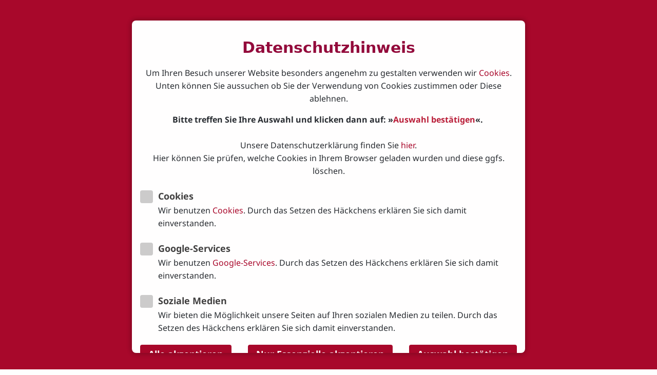

--- FILE ---
content_type: text/html; charset=UTF-8
request_url: https://clownistin.de/termine/post.php?permalink=wie-lieblich-sind-deine-wohnungen
body_size: 16523
content:

<!doctype html>
<html class="no-js no-touch"  lang="de">
<head>
    <meta charset="utf-8" />
	<title>Gisela Matthiae …Kalender</title>

	<meta http-equiv="x-ua-compatible" content="ie=edge" />
    <meta name="viewport" content="width=device-width, initial-scale=1.0, viewport-fit=cover" />

	<meta name="theme-version" content="6.23.3" />
	<meta name="foundation-version" content="6.9.0" />

	
<meta http-equiv="Content-Type" content="text/html; charset=utf-8" />
		<meta name="referrer" content="same-origin" />
		<meta name="robots" content="index, follow" />
		<link rel="apple-touch-icon" sizes="167x167" href="https://clownistin.de/resources/medium.png" />
<link rel="apple-touch-icon" sizes="180x180" href="https://clownistin.de/resources/NaseNeuNoString.png" />
<link rel="apple-touch-icon" sizes="152x152" href="https://clownistin.de/resources/small.png" />
<link rel="icon" type="image/png" href="https://clownistin.de/resources/favicon_medium.png" sizes="32x32" />
<link rel="icon" type="image/png" href="https://clownistin.de/resources/favicon_small.png" sizes="16x16" />
<link rel="icon" type="image/png" href="https://clownistin.de/resources/favicon_large.png" sizes="64x64" />

	<meta name="twitter:card" content="summary">
	<meta name="twitter:title" content="Gisela Matthiae …Kalender">
	<meta name="twitter:url" content="https://clownistin.de//termine//termine/post.php">
	<meta property="og:type" content="website">
	<meta property="og:site_name" content="Gisela Matthiae – Clownistin">
	<meta property="og:title" content="Gisela Matthiae …Kalender">
	<meta property="og:url" content="https://clownistin.de//termine//termine/post.php">

	

	<link rel="stylesheet" type="text/css" media="all" href="../rw_common/themes/foundation6/consolidated.css?rwcache=790278206" />
		

	<template id="plugin-header">
        		<link rel='stylesheet' type='text/css' media='all' href='../rw_common/plugins/stacks/stacks.css?rwcache=790278206' />
<link rel="stylesheet" type="text/css" media="all" href="../rw_common/plugins/stacks/wysiwyg-content.css?rwcache=790278206" /><link rel="stylesheet" type="text/css" media="all" href="../rw_common/plugins/stacks/animate.min.css?rwcache=790278206" />		<link rel='stylesheet' type='text/css' media='all' href='post_files/stacks_page_page12.css?rwcache=790278206' />
        <script type='text/javascript' charset='utf-8' src='../rw_common/plugins/stacks/jquery-2.2.4.min.js?rwcache=790278206'></script>
        
        <link rel="stylesheet" href="../rw_common/plugins/stacks/font-awesome.min.css?rwcache=790278206">
        
<script type="text/javascript" charset="utf-8" src="../rw_common/plugins/stacks/gsap/ScrollTrigger.min.js?rwcache=790278206"></script><script type="text/javascript" charset="utf-8" src="../rw_common/plugins/stacks/gsap/jquery.gsap3.min.js?rwcache=790278206"></script><script type="text/javascript" charset="utf-8" src="../rw_common/plugins/stacks/jwlib-proportional.js?rwcache=790278206"></script><script type="text/javascript" charset="utf-8" src="../rw_common/plugins/stacks/jquery-migrate.min.js?rwcache=790278206"></script><script type="text/javascript" charset="utf-8" src="../rw_common/plugins/stacks/jwlib-glass.min.js?rwcache=790278206"></script><script type="text/javascript" charset="utf-8" src="../rw_common/plugins/stacks/gsap/gsap.min.js?rwcache=790278206"></script><script type="text/javascript" charset="utf-8" src="../rw_common/plugins/stacks/simple-lightbox.min.js?rwcache=790278206"></script><script type="text/javascript" charset="utf-8" src="../rw_common/plugins/stacks/gsap/Draggable.min.js?rwcache=790278206"></script><script type="text/javascript" charset="utf-8" src="../rw_common/plugins/stacks/moment-with-locales.min.js?rwcache=790278206"></script><script type="text/javascript" charset="utf-8" src="../rw_common/plugins/stacks/shareit.min.js?rwcache=790278206"></script><script type="text/javascript" charset="utf-8" src="../rw_common/plugins/stacks/movingbox.min.js?rwcache=790278206"></script><script type="text/javascript" charset="utf-8" src="../rw_common/plugins/stacks/vein.min.js?rwcache=790278206"></script><script type="text/javascript" charset="utf-8" src="../rw_common/plugins/stacks/fn-animatecss.min.js?rwcache=790278206"></script><script type="text/javascript" charset="utf-8" src="../rw_common/plugins/stacks/image-loupe.min.js?rwcache=790278206"></script>		

		<script type='text/javascript' charset='utf-8' src='post_files/stacks_page_page12.js?rwcache=790278206'></script>
        <meta name="formatter" content="Stacks v5.3.2 (6389)" >
		<meta class="stacks 5 stack version" id="ws.foundation.styles.topbar" name="Top Bar Styles" content="6.23.3">
		<meta class="stacks 5 stack version" id="ws.foundation.styles.width" name="Width" content="6.23.3">
		<meta class="stacks 5 stack version" id="ws.foundation.swpack.transform" name="Transform ⊕" content="6.16.3">
		<meta class="stacks 5 stack version" id="com.joeworkman.stacks.totalcms.blog.layoutrule" name="Layout Rule" content="1.15.2">
		<meta class="stacks 5 stack version" id="com.joeworkman.stacks.totalcms.blog.summary" name="Summary" content="1.15.2">
		<meta class="stacks 5 stack version" id="com.nickcatesdesign.stacks.scrollpage" name="Scroll Page" content="1.1.1">
		<meta class="stacks 5 stack version" id="ws.foundation.link" name="Link" content="6.23.3">
		<meta class="stacks 5 stack version" id="com.stacks4stacks.stacks.spacer" name="Spacer" content="2.1.1">
		<meta class="stacks 5 stack version" id="ws.foundation.menu.text" name="Menu Heading" content="6.23.3">
		<meta class="stacks 5 stack version" id="ws.foundation.radio" name="Radio" content="6.23.3">
		<meta class="stacks 5 stack version" id="com.stacks4stacks.stacks.minicookie.multiselectcheckbox" name="Multi Select Checkbox" content="">
		<meta class="stacks 5 stack version" id="ws.foundation.group" name="Group" content="6.23.3">
		<meta class="stacks 5 stack version" id="ws.foundation.swpack.objectfit" name="Object Fit ⊕" content="6.16.3">
		<meta class="stacks 5 stack version" id="ws.foundation.styles.textcolors" name="Text Colors" content="6.23.3">
		<meta class="stacks 5 stack version" id="ws.foundation.styles.bg4" name="Background" content="6.23.3">
		<meta class="stacks 5 stack version" id="com.joeworkman.stacks.totalcms.blog.gallery2" name="Post Gallery 2" content="1.15.2">
		<meta class="stacks 5 stack version" id="ws.foundation.formerror" name="Error (Form)" content="6.23.3">
		<meta class="stacks 5 stack version" id="ws.totalcms.mb3slide" name="Total CMS Slides" content="1.15.2">
		<meta class="stacks 5 stack version" id="ws.foundation.lightbox" name="Lightbox" content="6.23.3">
		<meta class="stacks 5 stack version" id="ws.foundation.fielderror" name="Error (Field)" content="6.23.3">
		<meta class="stacks 5 stack version" id="ws.foundation.serverchecker" name="Server Checker" content="6.23.3">
		<meta class="stacks 5 stack version" id="ws.foundation.submiterror" name="Error (Submit)" content="6.23.3">
		<meta class="stacks 5 stack version" id="ws.foundation.styles.fontcolor2" name="Font Color" content="6.23.3">
		<meta class="stacks 5 stack version" id="ws.foundation.jquerymigrate" name="jQuery Legacy Support" content="6.23.3">
		<meta class="stacks 5 stack version" id="com.onelittledesigner.stacks.FontAwesome" name="Font Awesome" content="4.7.0">
		<meta class="stacks 5 stack version" id="ws.foundation.textarea" name="Textarea" content="6.23.3">
		<meta class="stacks 5 stack version" id="ws.foundation.input" name="Text Input" content="6.23.3">
		<meta class="stacks 5 stack version" id="ws.foundation.visibility" name="Visibility" content="6.23.3">
		<meta class="stacks 5 stack version" id="ws.foundation.close" name="Close" content="6.23.3">
		<meta class="stacks 5 stack version" id="ws.foundation.swatch" name="Swatches" content="6.23.3">
		<meta class="stacks 5 stack version" id="com.joeworkman.stacks.totalcms.blog.title" name="Title" content="1.15.2">
		<meta class="stacks 5 stack version" id="ws.foundation.form.processing" name="Processing" content="6.23.3">
		<meta class="stacks 5 stack version" id="ws.foundation.form.processingcircle" name="Processing ◎" content="6.23.3">
		<meta class="stacks 5 stack version" id="com.joeworkman.stacks.totalcms.image" name="Image" content="1.15.2">
		<meta class="stacks 5 stack version" id="ws.foundation.topbar" name="Top Bar" content="6.23.3">
		<meta class="stacks 5 stack version" id="ws.burger.svg" name="Burger SVG" content="1.1.2">
		<meta class="stacks 5 stack version" id="ws.foundation.reset" name="Reset" content="6.23.3">
		<meta class="stacks 5 stack version" id="ws.foundation.styles.position.611" name="Position" content="6.23.3">
		<meta class="stacks 5 stack version" id="ws.foundation.menu.launcher" name="Menu Launcher" content="6.23.3">
		<meta class="stacks 5 stack version" id="ws.foundation.styles.border3" name="Border" content="6.23.3">
		<meta class="stacks 5 stack version" id="ws.movingbox3" name="MovingBox 3" content="3.1.12">
		<meta class="stacks 5 stack version" id="ws.foundation.submit" name="Submit" content="6.23.3">
		<meta class="stacks 5 stack version" id="ws.foundation.menu.item" name="Menu Item" content="6.23.3">
		<meta class="stacks 5 stack version" id="ws.foundation.formsuccess" name="Success" content="6.23.3">
		<meta class="stacks 5 stack version" id="ws.shareit.satellite" name="Share" content="3.1.1">
		<meta class="stacks 5 stack version" id="ws.foundation.text" name="Text" content="6.23.3">
		<meta class="stacks 5 stack version" id="ws.foundation.swpack.display" name="Display ⊕" content="6.16.3">
		<meta class="stacks 5 stack version" id="ws.foundation.swpack.gutter" name="Gutters ⊕" content="6.16.3">
		<meta class="stacks 5 stack version" id="ws.foundation.styles.padding" name="Padding" content="6.23.3">
		<meta class="stacks 5 stack version" id="com.joeworkman.stacks.totalcms.blog.post" name="Blog Post" content="1.15.2">
		<meta class="stacks 5 stack version" id="com.joeworkman.stacks.fontpro.webfont" name="Web Font Pro" content="1.5.2">
		<meta class="stacks 5 stack version" id="ws.foundation.classes" name="Classes" content="6.23.3">
		<meta class="stacks 5 stack version" id="ws.foundation.styles.menu" name="Menu Styles" content="6.23.3">
		<meta class="stacks 5 stack version" id="ws.foundation.sticky" name="Sticky" content="6.23.3">
		<meta class="stacks 5 stack version" id="ws.foundation.swpack.color2" name="Color Override ⊕" content="6.16.3">
		<meta class="stacks 5 stack version" id="com.joeworkman.stacks.totalcms.toggle" name="Toggle" content="1.15.2">
		<meta class="stacks 5 stack version" id="ws.foundation.dropmenu" name="Dropdown" content="6.23.3">
		<meta class="stacks 5 stack version" id="ws.lines" name="Lines" content="2.2.1">
		<meta class="stacks 5 stack version" id="ws.foundation.fontstyle3" name="Font Style" content="6.23.3">
		<meta class="stacks 5 stack version" id="ws.magnifico.swatch" name="Magnifico Swatch" content="1.1.1">
		<meta class="stacks 5 stack version" id="ws.foundation.form.email" name="Email Action" content="6.23.3">
		<meta class="stacks 5 stack version" id="com.stacks4stacks.stacks.minicookie" name="MiniCookie" content="2.4.0">
		<meta class="stacks 5 stack version" id="com.joeworkman.stacks.totalcms.text2" name="Text" content="1.15.2">
		<meta class="stacks 5 stack version" id="ws.foundation.form" name=" Form" content="6.23.3">
		<meta class="stacks 5 stack version" id="ws.foundation.styles.height" name="Height" content="6.23.3">
		<meta class="stacks 5 stack version" id="ws.shareit.launchpad" name="Share Launch" content="3.1.1">
		<meta class="stacks 5 stack version" id="ws.foundation.submenu" name="SubMenu" content="6.23.3">
		<meta class="stacks 5 stack version" id="ws.foundation.caption" name="Caption" content="6.23.3">
		<meta class="stacks 5 stack version" id="ws.shareit.satellite.link" name="Link" content="3.1.1">
		<meta class="stacks 5 stack version" id="ws.foundation.4col" name="4 Columns" content="6.23.3">
		<meta class="stacks 5 stack version" id="com.joeworkman.stacks.jack4" name="Jack" content="4.1.12">
		<meta class="stacks 5 stack version" id="ws.foundation.container" name=" Container" content="6.23.3">
		<meta class="stacks 5 stack version" id="ws.foundation.styles.overlay3" name="Overlay BG" content="6.23.3">
		<meta class="stacks 5 stack version" id="com.joeworkman.stacks.totalcms.select" name="Select Show" content="1.15.2">
		<meta class="stacks 5 stack version" id="ws.foundation.2col" name="2 Columns" content="6.23.3">
		<meta class="stacks 5 stack version" id="com.joeworkman.stacks.totalcms.core" name=" CMS Core" content="1.15.2">
		<meta class="stacks 5 stack version" id="ws.movingbox3.styles" name="Slide Styles" content="3.1.12">
		<meta class="stacks 5 stack version" id="com.joeworkman.stacks.totalcms.blog.categories" name="Categories" content="1.15.2">
		<meta class="stacks 5 stack version" id="ws.foundation.1col" name="1 Column" content="6.23.3">
		<meta class="stacks 5 stack version" id="com.joeworkman.stacks.totalcms.blog.macros" name="Blog Macro Hints" content="1.15.2">
		<meta class="stacks 5 stack version" id="ws.foundation.checkbox" name="Checkbox" content="6.23.3">
		<meta class="stacks 5 stack version" id="ws.foundation.styles.margin" name="Margin" content="6.23.3">
		<meta class="stacks 5 stack version" id="com.joeworkman.stacks.fontpro.styles.child" name="Font Pro Style" content="1.5.2">
		<meta class="stacks 5 stack version" id="ws.foundation.animate.scroll" name="Animate Scroll" content="6.23.3">
		<meta class="stacks 5 stack version" id="ws.foundation.styles" name=" Site Styles" content="6.23.3">
		

	</template>

	<script integrity="sha384-L6Plmo9wRdbut7vf9+1Uod3iRjzt/Q3BvxIIr3SGZQlQh47LOxwfUSL/APINqgi7">const pluginHeader=document.getElementById("plugin-header").content.cloneNode(!0),pluginScripts=Array.from(pluginHeader.querySelectorAll("script")).filter((e=>!e.outerHTML.match(/jquery-\d\.\d\.\d\.min\.js/))),pluginStyles=Array.from(pluginHeader.querySelectorAll("link"));!function(){const e="127.0.0.1"===location.hostname,t=e=>e+"?v="+Math.random().toString(36).substring(2,15);pluginScripts.map((r=>(e&&r.hasAttribute("src")&&(r.src=t(r.src)),r)));let r=!1;const n=r=>{if("stylesheet"!==r.rel)return void document.head.appendChild(r);const n=["stacks_page_page"];for(const e of n)if(r.href.match(e))return void document.write(r.outerHTML);e&&(r.href=t(r.href)),r.media="print",r.addEventListener("load",(e=>e.target.media="all"),{once:!0}),document.head.appendChild(r)};for(const e of pluginStyles)"preload"!==e.rel&&(e.href.match("stacks.css")||(e.href.match("fa5pro.css")&&(r=!0),e.href.match("js-fa5pro.css")||!0===r&&e.href.match("font-awesome.min.css")||n(e)));const o=e=>{const t=document.createElement("link");t.rel="preload",t.as="script",t.href=e.src,document.head.appendChild(t)},c=pluginScripts.filter((e=>e.hasAttribute("src")));for(const e of c)o(e)}();</script>

    <link rel="preload" as="script" href="../rw_common/themes/foundation6/foundation.js?rwcache=790278206" />
    <link rel="preload" as="script" href="../rw_common/themes/foundation6/jquery.min.js?rwcache=790278206" />
    <link rel="preload" as="script" href="../rw_common/themes/foundation6/what-input.min.js?rwcache=790278206" />

	
	<!-- 16.01.26 -->
</head>

<body class="antialiased">


 <div id="total-image-reveal" class="reveal-modal" data-reveal aria-hidden="true"> <a class="close-button close-reveal-modal" title="Close" data-close>&times;</a> </div> 


<div id='stacks_out_1' class='stacks_top'><div id='stacks_in_1' class=''><div id='stacks_out_979' class='stacks_out'><div id='stacks_in_979' class='stacks_in '>
	
	







<script src="https://cdn.embedly.com/widgets/platform.js" async></script>





 
 
</div></div>



<div id='stacks_out_975' class='stacks_out'><div id='stacks_in_975' class='stacks_in '>  <link type="text/css" rel="stylesheet" media="all" href="../rw_common/plugins/stacks/utility.css?rwcache=790278206" />   <link type="text/css" rel="stylesheet" media="print" onload="this.media='all'" href="../rw_common/plugins/stacks/utility-extra.css?rwcache=790278206" />      
 
   
 
 
 
 
 
 
 
 
 
 
 
 
 
 
 
 
 
 
 
 
 
   
 
 
 
  <div class='slice empty out'><div class='slice empty in'></div></div>   
</div></div><div id='stacks_out_586' class='stacks_out'><div id='stacks_in_586' class='stacks_in '>  
 
 
 
 
 
 
 
 
 
 
 
 
    
    
 
 
 
 
 
 
 
 
 
 
    
 
 
 
 
 
 
    
    
 
 
  
</div></div><div id='stacks_out_587' class='stacks_out'><div id='stacks_in_587' class='stacks_in '>     
 
 
  
</div></div><div id='stacks_out_978' class='stacks_out'><div id='stacks_in_978' class='stacks_in '>  <header       class='container  show-for-medium overflow-visible     '>   <div class="grid-container full">  <div id='stacks_out_978_160' class='stacks_out'><div id='stacks_in_978_160' class='stacks_in '>
	
	







<script src="https://cdn.embedly.com/widgets/platform.js" async></script>





 
 
</div></div><div id='stacks_out_978_431' class='stacks_out'><div id='stacks_in_978_431' class='stacks_in com_onelittledesigner_stacks_FontAwesome_stack'>
</div></div> <div data-sticky-container id="stacks_in_978_4"> <div class="sticky menustyla orangebottom "  data-margin-top="0.00"  data-sticky-on="small" data-stick-to="top"  data-top-anchor="stacks_in_978_4"    data-sticky>  <nav>  <ul class='menu dropdown style-active  style-active-parents    menu align-center align-middle  '  data-dropdown-menu   data-disable-hover="false" data-autoclose="true" data-hover-delay="50" data-click-open="false" data-closing-time="500" data-alignment="auto" data-close-on-click="true" data-close-on-click-inside="true" data-force-follow="true" >   <li class="  "    > <a href="../" title="home">Dr. Gisela Matthiae…</a>  <ul class="menu submenu vertical nested "> <!-- Total Select -->






	
	<!-- Total Toggle -->





  
	<li class="  "    > <a href="https://clownistin.de/#A01" title="home">Über mich</a>  </li> 



  

 

  


 
<!-- Total Select -->






	
	<!-- Total Toggle -->





  
	<li class="  "    > <a href="https://clownistin.de/#A02">Theologin wird Clownin</a>  </li> 



  

 

  


 
<li class="  "    > <a href="https://clownistin.de/#A03">Blickwechsel: CLOWNINGOTT</a>  </li> 
<li class="  "    > <a href="https://clownistin.de/#A04">Interviews mit mir</a>  </li> 
<li class="  "    > <a href="https://clownistin.de/#A05">Texte zum Weiterlesen</a>  </li> 
<li class="  "    > <a href="https://clownistin.de/#A06"></a>  </li> 
<li class="  "    > <a href="https://clownistin.de/#A07">Links</a>  </li> 
 </ul>  
 </li> 
<li class="  "    > <a href="../spielt/" title="spielt">...spielt</a>  <ul class="menu submenu vertical nested "> <!-- Total Toggle -->





  
	<li class="  "    > <a href="https://clownistin.de/spielt/#B01">Wie und wo ich spiele und singe</a>  </li> 



  

 
<li class="menu-text " role="heading">Meine Rollen:</li> 
<!-- Total Toggle -->





  
	<li class="  "    > <a href="https://clownistin.de/spielt/#B02">Frau Adele Seibold</a>  </li> 



  

 
<!-- Total Toggle -->





  
	<li class="  "    > <a href="https://clownistin.de/spielt/#B03">Henriette</a>  </li> 



  

 
<!-- Total Toggle -->





  
	<li class="  "    > <a href="https://clownistin.de/spielt/#B04">Margarete Kiebig-Stelz</a>  </li> 



  

 
<!-- Total Toggle -->





  
	<li class="  "    > <a href="https://clownistin.de/spielt/#B05">Yolanda</a>  </li> 



  

 
<!-- Total Toggle -->





  



  

 
<!-- Total Toggle -->





  



  

 
 </ul>  
 </li> 
<li class="  "    > <a href="https://clownistin.de/lehrt/">…lehrt Clownerie</a>  <ul class="menu submenu vertical nested "> <!-- Total Toggle -->





  
	<li class="  "    > <a href="https://clownistin.de/lehrt/#C01">Welche Art der Clownerie</a>  </li> 



  

 
<!-- Total Toggle -->





  
	<li class="  "    > <a href="https://clownistin.de/lehrt/#C02">Kirche und Bühne</a>  </li> 



  

 
<!-- Total Toggle -->





  
	<li class="  "    > <a href="https://clownistin.de/lehrt/#C03">Begegnung im Pflegeheim</a>  </li> 



  

 
<!-- Total Toggle -->





  
	<li class="  "    > <a href="https://clownistin.de/lehrt/#C04">Sommerwochen</a>  </li> 



  

 
<!-- Total Toggle -->





  
	<li class="  "    > <a href="https://clownistin.de/lehrt/#C05">Workshops</a>  </li> 



  

 
<!-- Total Toggle -->





  
	<li class="  "    > <a href="https://clownistin.de/lehrt/#C06">Clown-Exerzitien</a>  </li> 



  

 
<!-- Total Toggle -->





  
	<li class="  "    > <a href="https://clownistin.de/lehrt/#C07">Regie
</a>  </li> 



  

 
 </ul>  
 </li> 
<li class="  "    > <a href="https://clownistin.de/schreibt/">…schreibt</a>  <ul class="menu submenu vertical nested "> <!-- Total Toggle -->





  
	<li class="  "    > <a href="https://clownistin.de/schreibt/#D01">Monographien</a>  </li> 



  

 
<!-- Total Toggle -->





  
	<li class="  "    > <a href="https://clownistin.de/schreibt/#D02">Herausgeberin</a>  </li> 



  

 
<!-- Total Toggle -->





  
	<li class="  "    > <a href="https://clownistin.de/schreibt/#D03">Buchbeiträge</a>  </li> 



  

 
<!-- Total Toggle -->





  
	<li class="  "    > <a href="https://clownistin.de/schreibt/#D04">Zeitschriftenbeiträge</a>  </li> 



  

 
<!-- Total Toggle -->





  
	<li class="  "    > <a href="https://clownistin.de/schreibt/#D05">Artikel online</a>  </li> 



  

 
<!-- Total Toggle -->





  
	<li class="  "    > <a href="https://clownistin.de/schreibt/#D06"></a>  </li> 



  

 
<!-- Total Toggle -->





  
	<li class="  "    > <a href="https://clownistin.de/schreibt/#D07"></a>  </li> 



  

 
 </ul>  
 </li> 
<li class="  "    > <a href="https://clownistin.de/vermittelt/">…vermittelt Humor</a>  <ul class="menu submenu vertical nested "> <!-- Total Toggle -->





  
	<li class="  "    > <a href="https://clownistin.de/vermittelt/#E01">…vermittelt Humor</a>  </li> 



  

 
<!-- Total Toggle -->





  
	<li class="  "    > <a href="https://clownistin.de/vermittelt/#E02">Sinn für Humor</a>  </li> 



  

 
<!-- Total Toggle -->





  
	<li class="  "    > <a href="https://clownistin.de/vermittelt/#E03">Humor und Glaube</a>  </li> 



  

 
<!-- Total Toggle -->





  
	<li class="  "    > <a href="https://clownistin.de/vermittelt/#E04">Humorseminare</a>  </li> 



  

 
<!-- Total Toggle -->





  
	<li class="  "    > <a href="https://clownistin.de/vermittelt/#E05">Spiel und Spiritualität </a>  </li> 



  

 
<!-- Total Toggle -->





  
	<li class="  "    > <a href="https://clownistin.de/vermittelt/#E06"></a>  </li> 



  

 
<!-- Total Toggle -->





  



  

 
 </ul>  
 </li> 
<li class="  "    > <a href="../blog/" title="Blog">...bloggt</a>  </li> 
<li class=""    > <a href="../termine/"  data-open="calendar01"    role="button" aria-label="Open Dropdown" ><i class="fa fa-calendar" aria-hidden="true"></i></a> </li> 
<li class="  "    > <a href="../mediathek/" title="mediathek"><i class="fa fa-film" aria-hidden="true"></i></a>  </li> 
<li class="  "    > <a href="../search/" title="suche"><i class="fa fa-search" aria-hidden="true"></i></a>  </li> 
 </ul> </nav> 
  </div> </div>  
  </div>   </header>   
</div></div><div id='stacks_out_1159' class='stacks_out stacks_l_hidden stacks_m_hidden'><div id='stacks_in_1159' class='stacks_in  in menustyla menu'>  
 
  
<div id='stacks_out_1159_391' class='stacks_out'><div id='stacks_in_1159_391' class='stacks_in '>
	
	







<script src="https://cdn.embedly.com/widgets/platform.js" async></script>





 
 
</div></div> <div class='title-bar align-top align-left tiptop hide-for-medium ' data-responsive-toggle="topbarstacks_in_1159_7" data-hide-for="medium">  <button class="menu-icon" type="button" data-toggle="topbarstacks_in_1159_7"></button>   <div class="title-bar-title" data-toggle="topbarstacks_in_1159_7">Auswahl</div>   </div>  <nav id="topbarstacks_in_1159_7" class="top-bar mui-behind    align-middle align-center  tiptop"  data-animate="fade-in fade-out" data-toggler >  <div class="top-bar-left"><nav>  <ul class='menu dropdown style-active  style-active-parents vertical   acco align-left align-top text-left medium-text-left large-text-left'  data-responsive-menu="dropdown large-accordion"   data-disable-hover="false" data-autoclose="true" data-hover-delay="50" data-click-open="false" data-closing-time="500" data-alignment="auto" data-close-on-click="true" data-close-on-click-inside="true" data-force-follow="true" >   <li class="  "    > <a href="../" title="home">Dr. Gisela Matthiae…</a>  <ul class="menu submenu vertical nested "> <!-- Total Select -->






	
	<!-- Total Toggle -->





  
	<li class="  "    > <a href="https://clownistin.de/#A01" title="home">Über mich</a>  </li> 



  

 

  


 
<!-- Total Select -->






	
	<!-- Total Toggle -->





  
	<li class="  "    > <a href="https://clownistin.de/#A02">Theologin wird Clownin</a>  </li> 



  

 

  


 
<li class="  "    > <a href="https://clownistin.de/#A03">Blickwechsel: CLOWNINGOTT</a>  </li> 
<li class="  "    > <a href="https://clownistin.de/#A04">Interviews mit mir</a>  </li> 
<li class="  "    > <a href="https://clownistin.de/#A05">Texte zum Weiterlesen</a>  </li> 
<li class="  "    > <a href="https://clownistin.de/#A06"></a>  </li> 
<li class="  "    > <a href="https://clownistin.de/#A07">Links</a>  </li> 
 </ul>  
 </li> 
<li class="  "    > <a href="../spielt/" title="spielt">...spielt</a>  <ul class="menu submenu vertical nested "> <!-- Total Toggle -->





  
	<li class="  "    > <a href="https://clownistin.de/spielt/#B01">Wie und wo ich spiele und singe</a>  </li> 



  

 
<li class="menu-text " role="heading">Meine Rollen:</li> 
<!-- Total Toggle -->





  
	<li class="  "    > <a href="https://clownistin.de/spielt/#B02">Frau Adele Seibold</a>  </li> 



  

 
<!-- Total Toggle -->





  
	<li class="  "    > <a href="https://clownistin.de/spielt/#B03">Henriette</a>  </li> 



  

 
<!-- Total Toggle -->





  
	<li class="  "    > <a href="https://clownistin.de/spielt/#B04">Margarete Kiebig-Stelz</a>  </li> 



  

 
<!-- Total Toggle -->





  
	<li class="  "    > <a href="https://clownistin.de/spielt/#B05">Yolanda</a>  </li> 



  

 
<!-- Total Toggle -->





  



  

 
<!-- Total Toggle -->





  



  

 
 </ul>  
 </li> 
<li class="  "    > <a href="https://clownistin.de/lehrt/">…lehrt Clownerie</a>  <ul class="menu submenu vertical nested "> <!-- Total Toggle -->





  
	<li class="  "    > <a href="https://clownistin.de/lehrt/#C01">Welche Art der Clownerie</a>  </li> 



  

 
<!-- Total Toggle -->





  
	<li class="  "    > <a href="https://clownistin.de/lehrt/#C02">Kirche und Bühne</a>  </li> 



  

 
<!-- Total Toggle -->





  
	<li class="  "    > <a href="https://clownistin.de/lehrt/#C03">Begegnung im Pflegeheim</a>  </li> 



  

 
<!-- Total Toggle -->





  
	<li class="  "    > <a href="https://clownistin.de/lehrt/#C04">Sommerwochen</a>  </li> 



  

 
<!-- Total Toggle -->





  
	<li class="  "    > <a href="https://clownistin.de/lehrt/#C05">Workshops</a>  </li> 



  

 
<!-- Total Toggle -->





  
	<li class="  "    > <a href="https://clownistin.de/lehrt/#C06">Clown-Exerzitien</a>  </li> 



  

 
<!-- Total Toggle -->





  
	<li class="  "    > <a href="https://clownistin.de/lehrt/#C07">Regie
</a>  </li> 



  

 
 </ul>  
 </li> 
<li class="  "    > <a href="https://clownistin.de/schreibt/">…schreibt</a>  <ul class="menu submenu vertical nested "> <!-- Total Toggle -->





  
	<li class="  "    > <a href="https://clownistin.de/schreibt/#D01">Monographien</a>  </li> 



  

 
<!-- Total Toggle -->





  
	<li class="  "    > <a href="https://clownistin.de/schreibt/#D02">Herausgeberin</a>  </li> 



  

 
<!-- Total Toggle -->





  
	<li class="  "    > <a href="https://clownistin.de/schreibt/#D03">Buchbeiträge</a>  </li> 



  

 
<!-- Total Toggle -->





  
	<li class="  "    > <a href="https://clownistin.de/schreibt/#D04">Zeitschriftenbeiträge</a>  </li> 



  

 
<!-- Total Toggle -->





  
	<li class="  "    > <a href="https://clownistin.de/schreibt/#D05">Artikel online</a>  </li> 



  

 
<!-- Total Toggle -->





  
	<li class="  "    > <a href="https://clownistin.de/schreibt/#D06"></a>  </li> 



  

 
<!-- Total Toggle -->





  
	<li class="  "    > <a href="https://clownistin.de/schreibt/#D07"></a>  </li> 



  

 
 </ul>  
 </li> 
<li class="  "    > <a href="https://clownistin.de/vermittelt/">…vermittelt Humor</a>  <ul class="menu submenu vertical nested "> <!-- Total Toggle -->





  
	<li class="  "    > <a href="https://clownistin.de/vermittelt/#E01">…vermittelt Humor</a>  </li> 



  

 
<!-- Total Toggle -->





  
	<li class="  "    > <a href="https://clownistin.de/vermittelt/#E02">Sinn für Humor</a>  </li> 



  

 
<!-- Total Toggle -->





  
	<li class="  "    > <a href="https://clownistin.de/vermittelt/#E03">Humor und Glaube</a>  </li> 



  

 
<!-- Total Toggle -->





  
	<li class="  "    > <a href="https://clownistin.de/vermittelt/#E04">Humorseminare</a>  </li> 



  

 
<!-- Total Toggle -->





  
	<li class="  "    > <a href="https://clownistin.de/vermittelt/#E05">Spiel und Spiritualität </a>  </li> 



  

 
<!-- Total Toggle -->





  
	<li class="  "    > <a href="https://clownistin.de/vermittelt/#E06"></a>  </li> 



  

 
<!-- Total Toggle -->





  



  

 
 </ul>  
 </li> 
<li class="  "    > <a href="../blog/" title="Blog">...bloggt</a>  </li> 
<li class=""    > <a href="../termine/"  data-open="calendar01"    role="button" aria-label="Open Dropdown" ><i class="fa fa-calendar" aria-hidden="true"></i></a> </li> 
<li class="  "    > <a href="../mediathek/" title="mediathek"><i class="fa fa-film" aria-hidden="true"></i></a>  </li> 
<li class="  "    > <a href="../search/" title="suche"><i class="fa fa-search" aria-hidden="true"></i></a>  </li> 
 </ul> </nav> 
</div>   </nav>  
 
</div></div>  <main       class='container   overflow-hidden     '>   <div class="grid-container p:0">  <!-- Total Toggle -->





  
	 <div class='movingbox stacks_in_1108     smart-margins  '> 










<div class="mb-slide totalcms-slide" data-name="democlownie">
	<div class="mb-slide-content ">
        
        <figure class="caption caption-bottom ">
        


            <picture>
                <source srcset="https://clownistin.de/cms-data/gallery/clownBanner/democlownie.jpg" media="(min-width: 640px)">
                <img src="https://clownistin.de/cms-data/gallery/clownBanner/democlownie.jpg" alt="DemoClownie - Ein Stück zur Langen Nacht der Demokratie 2024" width="1200" height="400" />
            </picture>

        
            
            <figcaption class="slide-caption">
                <div class="mb-animate hide-on-load" data-animate-in="fadeInLeft" data-animate-out="fadeOutRightBig" style="animation-delay:0.00s;animation-duration:1.00s">DemoClownie - Ein Stück zur Langen Nacht der Demokratie 2024</div>
            </figcaption>
            
        </figure>
        
	</div>
</div><div class="mb-slide totalcms-slide" data-name="clownbanner">
	<div class="mb-slide-content ">
        
        <figure class="caption caption-bottom ">
        


            <picture>
                <source srcset="https://clownistin.de/cms-data/gallery/clownBanner/clownbanner.jpg" media="(min-width: 640px)">
                <img src="https://clownistin.de/cms-data/gallery/clownBanner/clownbanner.jpg" alt="" width="2000" height="667" />
            </picture>

        
        </figure>
        
	</div>
</div><div class="mb-slide totalcms-slide" data-name="banner002">
	<div class="mb-slide-content ">
        
        <figure class="caption caption-bottom ">
        


            <picture>
                <source srcset="https://clownistin.de/cms-data/gallery/clownBanner/banner002.jpg" media="(min-width: 640px)">
                <img src="https://clownistin.de/cms-data/gallery/clownBanner/banner002.jpg" alt="Gartenclown*s" width="2400" height="800" />
            </picture>

        
            
            <figcaption class="slide-caption">
                <div class="mb-animate hide-on-load" data-animate-in="fadeInLeft" data-animate-out="fadeOutRightBig" style="animation-delay:0.00s;animation-duration:1.00s">Gartenclown*s</div>
            </figcaption>
            
        </figure>
        
	</div>
</div><div class="mb-slide totalcms-slide" data-name="banner001">
	<div class="mb-slide-content ">
        
        <figure class="caption caption-bottom ">
        


            <picture>
                <source srcset="https://clownistin.de/cms-data/gallery/clownBanner/banner001.jpg" media="(min-width: 640px)">
                <img src="https://clownistin.de/cms-data/gallery/clownBanner/banner001.jpg" alt="Kirchen*clowns" width="2400" height="800" />
            </picture>

        
            
            <figcaption class="slide-caption">
                <div class="mb-animate hide-on-load" data-animate-in="fadeInLeft" data-animate-out="fadeOutRightBig" style="animation-delay:0.00s;animation-duration:1.00s">Kirchen*clowns</div>
            </figcaption>
            
        </figure>
        
	</div>
</div><div class="mb-slide totalcms-slide" data-name="banner003">
	<div class="mb-slide-content ">
        
        <figure class="caption caption-bottom ">
        


            <picture>
                <source srcset="https://clownistin.de/cms-data/gallery/clownBanner/banner003.jpg" media="(min-width: 640px)">
                <img src="https://clownistin.de/cms-data/gallery/clownBanner/banner003.jpg" alt="Clown*s im Park" width="2400" height="800" />
            </picture>

        
            
            <figcaption class="slide-caption">
                <div class="mb-animate hide-on-load" data-animate-in="fadeInLeft" data-animate-out="fadeOutRightBig" style="animation-delay:0.00s;animation-duration:1.00s">Clown*s im Park</div>
            </figcaption>
            
        </figure>
        
	</div>
</div>


 
  </div> 



  

 
<div id='stacks_out_1030' class='stacks_out'><div id='stacks_in_1030' class='stacks_in '><!-- Spacer stack coded by William Woodgate. Visit https://stacks4stacks.com for more information -->
<div id="spacerStackstacks_in_1030_2" class="spacerStack"></div></div></div>  </div>   </main>   
  <div       class='container   overflow-hidden     '>   <div class="grid-container">  









 
 
<div id='stacks_out_920' class='stacks_out'><div id='stacks_in_920' class='stacks_in '><!-- Spacer stack coded by William Woodgate. Visit https://stacks4stacks.com for more information -->
<div id="spacerStackstacks_in_920_2" class="spacerStack"></div></div></div>  <div       class='container   overflow-hidden     '>   <div class="grid-container p:0">    <a href="../termine/" role="button" target="_self" class="button   medium           expanded    "           >Zurück zur Übersicht</a>    
  </div>   </div>   
<div id='stacks_out_955' class='stacks_out'><div id='stacks_in_955' class='stacks_in '><!-- Spacer stack coded by William Woodgate. Visit https://stacks4stacks.com for more information -->
<div id="spacerStackstacks_in_955_2" class="spacerStack"></div></div></div> <div id="ncd-scroll-page"> <div id="ncd-sp-arrow" class="none up bc" data-trans="750" data-pause="3000" data-amount-down="500" data-container-offset="100" data-down-trigger="300"><div class="rotateThis"><i class="sp-icon-round-2"></i></div></div>  </div> 
  </div>   </div>   
<div id='stacks_out_1067' class='stacks_out'><div id='stacks_in_1067' class='stacks_in '><div id="DatBOX" class="reveal large full-on-small z:999" data-overlay="true" data-animation-in="fade-in" data-animation-out="fade-out" data-close-on-click="true" data-close-on-esc="true" data-multiple-opened="false" data-deep-link="true" data-reset-on-close="false"    data-reveal>   <div       class='container   overflow-visible     '>   <div class="grid-container">  <div class='grid-x    grid-margin-x grid-margin-y grid-padding-x grid-padding-y       '> <div class="cell small-12 medium-auto "> <button class="close-button " aria-label="Close Alert" type="button" data-close> <span aria-hidden="true">&times;</span> </button> 
<div id='stacks_out_1067_27' class='stacks_out'><div id='stacks_in_1067_27' class='stacks_in com_joeworkman_stacks_totalcms_text2_stack in bottomMargin80 h3 topmargin'>   <div class="fr-view">Cookie-Tabelle</div>     
 
</div></div><div class="lines-wrapper "> <hr class="lines stacks_in_1067_32 solid   ">   </div> 
<div id='stacks_out_1067_28' class='stacks_out'><div id='stacks_in_1067_28' class='stacks_in com_joeworkman_stacks_totalcms_text2_stack in bottomMargin80 topmargin'>   <div class="fr-view"><p>Diese Tabelle zeigt alle momentan installierten Cookies an.<br>Mit den entsprechenden Knöpfen lassen sich einzelne oder alle Cookies löschen und die Abfrage der aktuell installierten Cookies aktualisieren.</p></div>     
 
</div></div><!-- MiniCookie, 2.4.0 -->

<div id="mc_stack_stacks_in_1067_18" >


























	<div id="mc_table_wrapper_stacks_in_1067_18" class="mc_table">

	<div class="cookie-table-row header">
		<div class="mc_table_wrapper row-inner">
			<div class="mc_table_wrapper cookie-details">
				<div class="cookie_name_cell">Cookie Name</div>
				<div class="cookie_value_cell">Cookie Wert</div>
			</div>
			<div class="mc_table_wrapper text-1">
				<div class="delete_button_cell"></div>
			</div>
		</div>
	</div>

	<script>
	  function get_cookies_array() {
	      var cookies = { };
	      if (document.cookie && document.cookie != '') {
	          var split = document.cookie.split(';');
	          for (var i = 0; i < split.length; i++) {
	              var name_value = split[i].split("=");
	              name_value[0] = name_value[0].replace(/^ /, '');
	              cookies[decodeURIComponent(name_value[0])] = decodeURIComponent(name_value[1]);
	          }
	      }
	      return cookies;
	  }
	  var cookies = get_cookies_array();
		for (var name in cookies) {
		  document.write("<div class='cookie-table-row " + name + "'><div class='mc_table_wrapper row-inner'><div class='mc_table_wrapper cookie-details'><div class='cookie_name_cell'><strong>" + name + "</strong></div><div class='cookie_value_cell'><span>" + cookies[name] + "</span></div></div><div class='mc_table_wrapper text-1'><div class='delete_button_cell'><button class=\"mc_button_stacks_in_1067_18 mc_table_delete_button mc_button\" data-minicookie-cookiename=\"" + name + "\" title=\"löschen " + name + "\"><i class=\"fa fa-trash\" aria-hidden=\"true\"></i> löschen</button></div></div></div></div>");
		}
	  </script>

	</div>
	<div id="cookie_table_buttons_wrapper_stacks_in_1067_18" class="cookie_table_buttons_wrapper">
		<button id="mc_refresh_button_stacks_in_1067_18" class="mc_button_stacks_in_1067_18 mc_table_refresh_button mini_cookie_button"><i class="fa fa-refresh"></i> Neu laden</button>
		<button id="mc_purge_button_stacks_in_1067_18" class="mc_button_stacks_in_1067_18 mc_purge_button mini_cookie_button"><i class="fa fa-bolt"></i> Alle löschen</button>
	</div>













</div>
<div class="lines-wrapper "> <hr class="lines stacks_in_1067_29 solid   ">   </div> 
<div id='stacks_out_1067_26' class='stacks_out'><div id='stacks_in_1067_26' class='stacks_in '><!-- Spacer stack coded by William Woodgate. Visit https://stacks4stacks.com for more information -->
<div id="spacerStackstacks_in_1067_26_2" class="spacerStack"></div></div></div><div id='stacks_out_1067_9' class='stacks_out'><div id='stacks_in_1067_9' class='stacks_in com_joeworkman_stacks_totalcms_text2_stack in bottomMargin80 h3 topmargin'>   <div class="fr-view">Datenschutzerklärung</div>     
 
</div></div><div class="lines-wrapper "> <hr class="lines stacks_in_1067_10 solid   ">   </div> 
<div id='stacks_out_1067_13' class='stacks_out'><div id='stacks_in_1067_13' class='stacks_in com_joeworkman_stacks_totalcms_text2_stack in bottomMargin80 topmargin'>   <div class="fr-view"><p><strong><span style="color: rgb(185, 29, 56);">Dr. Gisela Matthiae</span></strong><br>Töpfergasse 11<br>63571 Gelnhausen<br><br>Tel.: 06051- 472 480<br>Fax: 06051- 839 622<br>E-Mail: <a href="mailto:matthiae@clownin.de">matthiae@clownin.de</a></p><p>Diese Datenschutzerklärung besitzt Gültigkeit für die von mir – Dr. Gisela Matthiae &nbsp;- betriebenen Websites www.clownin.de und www.kirchenclownerie.de &nbsp;Ich nehme den Schutz Ihrer personenbezogenen Daten sehr ernst. Ich möchte, dass Sie wissen, wann ich welche Daten erhebe und wie ich sie verwende.</p><p>Die gesetzlichen Bestimmungen des Bundesdatenschutzgesetzes, die die Erhebung, Verarbeitung und Nutzung personenbezogener Daten regeln, werden von mir befolgt.</p><p>Im Zuge der Weiterentwicklung meiner Webseiten und der Implementierung neuer rechtlicher Vorgaben oder neuer Technologien, um meinen Service für Sie zu verbessern, können auch Änderungen dieser Datenschutzerklärung erforderlich werden. Daher empfehle ich Ihnen, sich diese Datenschutzerklärung ab und zu erneut durchzulesen.</p><h4>Datenerfassung</h4><p>Wenn Sie die von meinen Domains bereit gestellten Seiten über ein digitales Gerät</p><p>(Computer, Smart - TV, Smartphone etc.) besuchen, machen Sie sich bitte klar, dass Ihre Daten in diesem Zusammenhang auf vielerlei Weise erfasst werden bzw. erfasst werden können. Wie das passiert oder passieren kann, wird im Folgenden geschildert. Es wird zunächst darauf hingewiesen, dass es auch sein kann, dass sie diese Seiten/Inhalte über eine andere Domain als die oben genannten angezeigt bekommen. Das ist von mir nicht beabsichtigt und mit niemanden vereinbart worden. Technisch ist es aber für Dritte möglich, dass andere Seiten die Inhalte dieser Seite so einbinden, dass es so wirkt, als wäre die Domain von mir selbst bereitgestellt werden (z.B. durch so genanntes „Framing“). Sollten Sie diese Seite auf eine solche Weise unter einer anderen Domain angezeigt bekommen, kann es sein, dass diese erheblich mehr ihrer Daten abfragen, so dass ich empfehle, in einem solchen Fall den Browser bzw. ihr Programm zur Anzeige von Inhalten zu schließen und meine Seiten nur unter der oben genannten Domain direkt abzurufen.</p><p>Wenn Sie meine Internetseiten unter den genannten Domains und darauf befindlichen Inhalte wie Fotos, Audios, Filme etc. abrufen bzw. über darauf befindliche Eingabeformulare Daten eingeben, werden grundsätzlich auch ohne meine Mitwirkung immer Daten verarbeitet, die Aufschluss über ihre Person geben können.</p><h4>Angaben zu konkret verwendeten Programmen/Mechanismen zur Datenerfassung</h4><p>Ich selbst setzte auf diesen Internetseiten keine Programme oder sonstigen Mechanismen ein, mit denen personenbezogene Daten von Besuchern in besonderer Weise verarbeitet werden. Mit „besonderer Weise“ sind technische oder sonstige Methoden gemeint, mit denen Daten von Besuchern in einer Weise verarbeitet werden, die über die Art der Verarbeitung hinausgeht, die bereits durch von mir nicht beeinflussbare Techniken oder Methoden erfolgt, beispielsweise Techniken oder Methoden auf dem Computer von Besuchern selbst oder auf technischen Geräten von Dritten, mit deren Hilfe Besucher meine Internetseiten aufrufen.</p><p>Ich habe das Programm und die Daten für die Darstellung dieser Internetseiten bei der Firma 1&amp;1 Internet SE gespeichert (Hosting). Ich gehe davon aus, dass die Firma 1&amp;1 Internet SE Daten von Besuchern nicht verarbeitet.</p><h4>Server-Log-Files</h4><p>Der Provider der Seiten erhebt und speichert automatisch Informationen in so genannten Server-Log Files, die Ihr Browser automatisch an uns übermittelt. Dies sind:</p><ul><li>Browsertyp und Browserversion</li><li>verwendetes Betriebssystem</li><li>Referrer URL</li><li>Hostname des zugreifenden Rechners</li><li>Uhrzeit der Serveranfrage</li></ul><p>Diese Daten sind nicht bestimmten Personen zuordenbar. Eine Zusammenführung dieser Daten mit anderen Datenquellen wird nicht vorgenommen. Wir behalten uns vor, diese Daten nachträglich zu prüfen, wenn uns konkrete Anhaltspunkte für eine rechtswidrige Nutzung bekannt werden.</p><h4>Cookies</h4><p>Für die Funktionalität der Internetseiten werden so genannte&nbsp;Cookies&nbsp;verwendet. Cookies richten auf Ihrem Rechner keinen Schaden an und enthalten keine Viren. Cookies dienen dazu, unser Angebot nutzerfreundlicher, effektiver und sicherer zu machen. Cookies sind kleine Textdateien, die auf Ihrem Rechner abgelegt werden und die Ihr Browser speichert.</p><p>Die meisten der von uns verwendeten Cookies sind so genannte „Session-Cookies“. Sie werden nach Ende Ihres Besuchs automatisch gelöscht. Andere Cookies bleiben auf Ihrem Endgerät gespeichert, bis Sie diese löschen. Diese Cookies ermöglichen es uns, Ihren Browser beim nächsten Besuch wiederzuerkennen.</p><p>Sie können Ihren Browser so einstellen, dass Sie über das Setzen von Cookies informiert werden und Cookies nur im Einzelfall erlauben, die Annahme von Cookies für bestimmte Fälle oder generell ausschließen. Außerdem können Sie das automatische Löschen der Cookies beim Schließen des Browser aktivieren. Bei der Deaktivierung von Cookies kann die Funktionalität dieser Website eingeschränkt sein.</p><h4>Anmeldung zu Newslettern</h4><p>Sofern Sie nach Art. 6 Abs. 1 S. 1 lit. a DSGVO ausdrücklich eingewilligt haben, verwende ich Ihre E-Mail-Adresse dafür, Ihnen regelmäßig meinen Newsletter zu übersenden. Für den Empfang des Newsletters ist die Angabe einer E-Mail-Adresse ausreichend. Die Abmeldung ist jederzeit möglich, zum Beispiel über einen Link am Ende eines jeden Newsletters. Alternativ können Sie Ihren Abmeldewunsch gerne auch jederzeit an&nbsp;matthiae@clownin.de&nbsp;per E-Mail senden.</p><h4>Informationsmaterial</h4><p>Wenn Sie Informationsmaterial bei mir bestellen, frage ich Sie nach Ihrem Namen und nach anderen persönlichen Informationen. Dies geschieht zum Zwecke der Bearbeitung Ihrer Anfragen und Bestellungen. Es unterliegt Ihrer freien Entscheidung, ob Sie diese Daten angeben. Für die Zustellung des bestellten Materials sind diese Angaben jedoch erforderlich. Sie können der Speicherung Ihrer personenbezogenen Daten jederzeit widersprechen. Daraufhin werden diese von mir komplett gelöscht.</p><h4>Links zu Webseiten anderer Anbieter</h4><p>Meine Online-Angebot enthalten Links zu Webseiten anderer Anbieter. Ich habe keinen Einfluss darauf, dass diese Anbieter die Datenschutzbestimmungen einhalten.</p><h4>Kontakt</h4><p>Sollten Sie Fragen zum Thema Datenschutz haben, so übermitteln Sie diese per E-Mail an die Adresse:&nbsp;</p><p>E-Mail: <a href="mailto:matthiae@clownin.de">matthiae@clownin.de</a></p></div>     
 
</div></div><div id='stacks_out_1067_14' class='stacks_out'><div id='stacks_in_1067_14' class='stacks_in '><!-- Spacer stack coded by William Woodgate. Visit https://stacks4stacks.com for more information -->
<div id="spacerStackstacks_in_1067_14_2" class="spacerStack"></div></div></div><div class="lines-wrapper "> <hr class="lines stacks_in_1067_15 solid   bottomMargin80">   </div> 
 </div> </div> 
  </div>   </div>   
 </div> 
</div></div><div id='stacks_out_1068' class='stacks_out'><div id='stacks_in_1068' class='stacks_in '><div id="ImpBOX" class="reveal large full-on-small z:999" data-overlay="true" data-animation-in="fade-in" data-animation-out="fade-out" data-close-on-click="true" data-close-on-esc="true" data-multiple-opened="false" data-deep-link="true" data-reset-on-close="false"    data-reveal>   <div       class='container   overflow-visible     '>   <div class="grid-container">  <div class='grid-x    grid-margin-x grid-margin-y grid-padding-x grid-padding-y       '> <div class="cell small-12 medium-auto "> <button class="close-button " aria-label="Close Alert" type="button" data-close> <span aria-hidden="true">&times;</span> </button> 
<div id='stacks_out_1068_3' class='stacks_out'><div id='stacks_in_1068_3' class='stacks_in com_joeworkman_stacks_totalcms_text2_stack in bottomMargin80 h3 topmargin'>   <div class="fr-view">Impressum</div>     
 
</div></div><div class="lines-wrapper "> <hr class="lines stacks_in_1068_11 solid   ">   </div> 
<div id='stacks_out_1068_4' class='stacks_out'><div id='stacks_in_1068_4' class='stacks_in com_joeworkman_stacks_totalcms_text2_stack in bottomMargin80 topmargin'>   <div class="fr-view"><p><strong><span style="color: rgb(185, 29, 56);">Dr. Gisela Matthiae</span></strong><br>Töpfergasse 11<br>63571 Gelnhausen<br><br>Tel.: 06051- 472 480<br>E-Mail: <span style="color: rgb(185, 29, 56);">matthiae(at)clownin(dot)de</span></p><p>Umsatzsteuer-Identifikationsnummer gem. § 27 a Umsatzsteuergesetz:<br>Steuernummer: 019 835 31637, Finanzamt Gelnhausen</p><p>Verantwortlicher i.S.d. § 55 Abs. 2 RStV:&nbsp;Dr. Gisela Matthiae, Töpfergasse 11, 63571 Gelnhausen<br><br></p><h4>Urheberrecht</h4><p>Der Inhalt der Seiten ist urheberrechtlich geschützt. Vervielfältigung, Änderung, Verbreitung, Nutzung oder öffentliche Wiedergabe der Informationen oder Daten, insbesondere von Texten, Bild- oder Tonmaterial ist nur mit ausdrücklicher Zustimmung gestattet.</p><p>Fotos für die Werbung werden von Dr. Gisela Matthiae zur Verfügung gestellt.<br>Fotos und Mitschnitte, die während ihrer Aufführungen, Seminare und Vorträge gemacht werden, dürfen nur in Absprache mit ihr veröffentlicht werden.<br><br></p><h4>Haftungsausschluss</h4><p>Mit Urteil vom 12. Mai 1998 hat das Landgericht Hamburg entschieden, dass man durch die Ausbringung eines Links die Inhalte der gelinkten Seite ggf. mit zu verantworten hat. Dies kann - so das LG - nur dadurch verhindert werden, dass man sich ausdrücklich von diesen Inhalten distanziert. Kirchenclownerie.de hat auf ihrer Website Links zu anderen Seiten im Internet gelegt. Für alle diese Links gilt: Es wird ausdrücklich betont, dass clownin.de keinerlei Einfluss auf die Gestaltung und die Inhalte der verlinkten Seiten hat.</p><h4><br></h4></div>     
 
</div></div><div id='stacks_out_1068_21' class='stacks_out'><div id='stacks_in_1068_21' class='stacks_in text_stack'>Gestaltung & Entwicklung: © <span class="current-year">2011</span> dirk räppold | <a href="http://dirk.raeppold.com" target="_blank">dirk.raeppold.com</a> |<a class="obfuscator_link "  href="&#109;&#97;&#105;&#108;&#116;&#111;&#58;&#100;&#105;&#114;&#107;&#64;&#114;&#97;&#101;&#112;&#112;&#111;&#108;&#100;&#46;&#99;&#111;&#109;" target="_blank">&#32;&#100;&#105;&#114;&#107;&#64;&#114;&#97;&#101;&#112;&#112;&#111;&#108;&#100;&#46;&#99;&#111;&#109;</a><span style="color:#000000;"><br /></span></div></div><div id='stacks_out_1068_12' class='stacks_out'><div id='stacks_in_1068_12' class='stacks_in '><!-- Spacer stack coded by William Woodgate. Visit https://stacks4stacks.com for more information -->
<div id="spacerStackstacks_in_1068_12_2" class="spacerStack"></div></div></div><div class="lines-wrapper "> <hr class="lines stacks_in_1068_13 solid   bottomMargin80">   </div> 
 </div> </div> 
  </div>   </div>   
 </div> 
</div></div><div id='stacks_out_1069' class='stacks_out'><div id='stacks_in_1069' class='stacks_in '><div id="KontaktBOX" class="reveal large full-on-small z:999" data-overlay="true" data-animation-in="fade-in" data-animation-out="fade-out" data-close-on-click="true" data-close-on-esc="true" data-multiple-opened="false" data-deep-link="true" data-reset-on-close="false"    data-reveal>   <div       class='container   overflow-visible     '>   <div class="grid-container">  <div id='stacks_out_1069_4' class='stacks_out'><div id='stacks_in_1069_4' class='stacks_in '>  <div       class='container   overflow-hidden     '>   <div class="grid-container">  <div class='grid-x    grid-margin-x grid-margin-y grid-padding-x grid-padding-y       '> <div class="cell small-12 medium-auto "> <button class="close-button " aria-label="Close Alert" type="button" data-close> <span aria-hidden="true">&times;</span> </button> 
<div id='stacks_out_1069_4_10' class='stacks_out'><div id='stacks_in_1069_4_10' class='stacks_in com_joeworkman_stacks_totalcms_text2_stack in bottomMargin80 h3 topmargin'>   <div class="fr-view">Kontakt</div>     
 
</div></div><div class="lines-wrapper "> <hr class="lines stacks_in_1069_4_11 solid   ">   </div> 
<div id='stacks_out_1069_4_55' class='stacks_out'><div id='stacks_in_1069_4_55' class='stacks_in com_joeworkman_stacks_totalcms_text2_stack in'>    Schreibt mir was Schönes. Ich freue mich drauf...    
 
</div></div><form id="stacks_in_1069_4_14" data-stack="stacks_in_1069_4_14" class="ajax-form  position-relative " autocomplete="on" autocapitalize="sentences" enctype="application/x-www-form-urlencoded"  data-abide novalidate> <div class="form-submit-processing processing-modal  "> <div class="processing-content"><div class="form-submit-processing processing-modal " > <div class="processing-circle spin-cw infinite    success  "></div> </div> 
</div> </div> 
 <div class="form-submit-success greenbg" role="alert"> <div id='stacks_out_1069_4_21' class='stacks_out'><div id='stacks_in_1069_4_21' class='stacks_in com_joeworkman_stacks_jack4_stack'><div class="jack  align-center width-fill            bg-transparent bg-size-auto bg-repeat      corner-shadow-right corner-shadow-left      "  data-width="16" data-height='9' > 
<div class='text    text-center medium-text-center large-text-center'>
<p>Danke für Ihre Nachricht. Ich melde mich so schnell es geht!</p>
</div>

 </div> 
</div></div> </div>  
 <div class="form-submit-error " aria-live="assertive" role="alert"> <div id='stacks_out_1069_4_27' class='stacks_out'><div id='stacks_in_1069_4_27' class='stacks_in com_joeworkman_stacks_jack4_stack'><div class="jack  align-center width-fill            bg-transparent bg-size-auto bg-repeat      corner-shadow-right corner-shadow-left      "  data-width="16" data-height='9' > 
<div class='text    text-center medium-text-center large-text-center'>
<p>Es gab leider Probleme! Ihre Nachricht wurde nicht gesendet!</p>
</div>

 </div> 
</div></div> </div>  
<div data-abide-error class="callout alert p" aria-live="assertive" role="alert" style="display:none;"> <p>Die rot markierten Felder müssen noch ausgefüllt werden!</p> </div> 
<div class='grid-x    grid-margin-x grid-margin-y  grid-padding-y       '> <div class="cell small-12 medium-auto "> <div class=" form-field">  <label class="show-for-sr" for="input_VORNAME">Vorname</label>  <input id="input_VORNAME" class=" hleptxt" type="text" name="VORNAME" value="" placeholder="Vorname" tabindex="0" spellcheck="false" autocomplete="off" aria-describedby="help_VORNAME" aria-errormessage="error_VORNAME"     pattern="not_empty"      />  <p class="help-text " id="help_VORNAME">Geben Sie Ihren Vornamen ein…</p> <span id="error_VORNAME" class="form-error" data-form-error-for="input_VORNAME">...dies ist ein Pflichtfeld!</span>  </div> 
 </div> <div class="cell small-12 medium-auto "> <div class=" form-field">  <label class="show-for-sr" for="input_NACHNAME">Name</label>  <input id="input_NACHNAME" class=" hleptxt" type="text" name="NACHNAME" value="" placeholder="Nachname" tabindex="0" spellcheck="false" autocomplete="off" aria-describedby="help_NACHNAME" aria-errormessage="error_NACHNAME"     pattern="not_empty"      />  <p class="help-text " id="help_NACHNAME">Geben Sie Ihren Nachnamen ein…</p> <span id="error_NACHNAME" class="form-error" data-form-error-for="input_NACHNAME">...dies ist ein Pflichtfeld!</span>  </div> 
 </div> </div> 
<div class=" form-field">  <label class="show-for-sr" for="input_EMAIL">Email-Adresse</label>  <input id="input_EMAIL" class=" " type="text" name="EMAIL" value="" placeholder="E-Mail Adresse" tabindex="0" spellcheck="false" autocomplete="off" aria-describedby="help_EMAIL" aria-errormessage="error_EMAIL"    autocapitalize="none" pattern="email"   required   />  <p class="help-text " id="help_EMAIL">Geben Sie Ihre Email-Adresse ein…</p> <span id="error_EMAIL" class="form-error" data-form-error-for="input_EMAIL">...dies ist ein Pflichtfeld!</span>  </div> 
<div class=" form-field">  <label class="show-for-sr" for="input_BETREFF">Betreff</label>  <input id="input_BETREFF" class=" " type="text" name="BETREFF" value="" placeholder="Betreff" tabindex="0" spellcheck="false" autocomplete="off" aria-describedby="help_BETREFF" aria-errormessage="error_BETREFF"    autocapitalize="none"    required   />  <p class="help-text " id="help_BETREFF">Geben Sie einen Betreff für Ihre Nachricht ein…</p> <span id="error_BETREFF" class="form-error" data-form-error-for="input_BETREFF">...dies ist ein Pflichtfeld!</span>  </div> 
<div class="form-field">  <label class="show-for-sr" for="input_NACHRICHT">Nachricht</label>  <textarea id="input_NACHRICHT" class="" name="NACHRICHT" rows="3" placeholder="Nachricht" tabindex="0" spellcheck="false" autocomplete="off" aria-describedby="help_NACHRICHT" aria-errormessage="error_NACHRICHT" style="resize:vertical"    pattern="not_empty"  required  ></textarea>  <p class="help-text " id="help_NACHRICHT">Geben Sie Ihre Nachricht ein…</p> <span id="error_NACHRICHT" class="form-error" data-form-error-for="input_NACHRICHT">...dies ist ein Pflichtfeld!</span>  </div> 
<div class="lines-wrapper "> <hr class="lines stacks_in_1069_4_51 solid   bottomMargin80">   </div> 
<div id='stacks_out_1069_4_56' class='stacks_out'><div id='stacks_in_1069_4_56' class='stacks_in '><!-- Spacer stack coded by William Woodgate. Visit https://stacks4stacks.com for more information -->
<div id="spacerStackstacks_in_1069_4_56_2" class="spacerStack"></div></div></div><span id="error_kontakt" class="form-error " data-form-error-for="input_kontakt">Sie müssen der E-Mail Kontaktaufnahme zustimmen, wenn ich Ihnen antworten soll!</span> 
<div class="radio label-flex-wrap"> <input class="" type="radio" id="radio_stacks_in_1069_4_41" name="kontakt" value="hat der Kontaktaufnahme per e-Mail zugestimmt."  required> <label class="" for="radio_stacks_in_1069_4_41">Ich stimme einer Kontaktaufnahme per Email zu.</label> </div> 
<span id="error_datenschutz" class="form-error " data-form-error-for="input_datenschutz">Bitte stimmen Sie der Datenschutzerklärung zu, bevor Sie Ihre Nachricht abschicken!</span> 
<div class="radio label-flex-wrap"> <input class="" type="radio" id="radio_stacks_in_1069_4_43" name="datenschutz" value="hat die Datenschutzerklärung zur Kenntnis genommen und akzeptiert."  required> <label class="" for="radio_stacks_in_1069_4_43">Ich stimme der Datenschutzerklärung zu.</label> </div> 
<div class="checkbox label-flex-wrap">   <input class="falseValue" type="hidden" name="newsletter" value="möchte den Newsletter NICHT abonnieren.">   <input type="checkbox" class="" id="check_stacks_in_1069_4_60" name="newsletter[]" value="möchte den Newsletter abonnieren." data-min-required="1"  > <label class="" for="check_stacks_in_1069_4_60">Ja, Ich möchte den Clownistin-Newsletter erhalten!</label> </div> 
<div id='stacks_out_1069_4_54' class='stacks_out'><div id='stacks_in_1069_4_54' class='stacks_in com_joeworkman_stacks_totalcms_text2_stack in'>    ...bin viel unterwegs ...melde mich so schnell ich kann    
 
</div></div><div id='stacks_out_1069_4_57' class='stacks_out'><div id='stacks_in_1069_4_57' class='stacks_in '><!-- Spacer stack coded by William Woodgate. Visit https://stacks4stacks.com for more information -->
<div id="spacerStackstacks_in_1069_4_57_2" class="spacerStack"></div></div></div><div class='grid-x    grid-margin-x grid-margin-y  grid-padding-y     bottomMargin80  '> <div class="cell small-12 medium-auto ">  <button type="reset" class="button   medium        secondary expanded  " >Löschen</button>  
 </div> <div class="cell small-12 medium-auto ">  <button type="submit" class="button   medium         expanded  greenbg"  >Abschicken</button>  
 </div> </div> 
   <div id="f6-action-stacks_in_1069_4_50" data-action="email" class="hide" aria-hidden="true"></div> <input type="hidden" name="formkey-stacks_in_1069_4_50" value="stacks_in_1069_4_14" data-abide-ignore aria-hidden="true"/> 
 </form> 
 </div> </div> 
  </div>   </div>   
</div></div>  </div>   </div>   
 </div> 
</div></div><div id='stacks_out_956' class='stacks_out'><div id='stacks_in_956' class='stacks_in '>  <div       class='container   overflow-hidden     '>   <div class="grid-container full">       
 
 
 
 
 
 
 
 
 
    
  
 <div data-sticky-container > <div class="sticky "  data-margin-bottom="0.00"  data-sticky-on="large" data-stick-to="bottom"   data-anchor="containerID"   data-sticky>   <div class="animate-on-scroll align:{left}" data-animate-in="slideInRight"  	data-animate-out="slideOutLeft"        	    data-animate-in-back="none" 	   data-animate-out-back="none"   data-duration="4000ms"	  data-delay="4000ms"		  data-repeat="1" 		   >  <!-- MiniCookie, 2.4.0 -->

<div id="mc_stack_stacks_in_956_333" >





















  

  
  

  
  <!-- Spacer stack coded by William Woodgate. Visit https://stacks4stacks.com for more information -->
<div id="spacerStackstacks_in_956_342" class="spacerStack"></div>

  

















</div>
  </div>  
<div id='stacks_out_956_322' class='stacks_out'><div id='stacks_in_956_322' class='stacks_in '><!-- Spacer stack coded by William Woodgate. Visit https://stacks4stacks.com for more information -->
<div id="spacerStackstacks_in_956_322_2" class="spacerStack"></div></div></div><div class='grid-x           show-for-medium   '> <div class="cell small-12 medium-auto "> 
<div class='text footer  orangetop remove-first-child-margin remove-last-child-margin  '>
<p>© <span class="current-year">2011</span> Gisela Matthiae | <a href="#KontaktBOX">Kontakt</a> | <a href="#ImpBOX">Impressum</a> | <a href="#DatBOX">Datenschutz</a></p>
</div>

 </div> </div> 
<div class='grid-x          align-middle show-for-small-only   '> <div class="cell small-12 medium-auto "> 
<div class='text footer  orangetop remove-first-child-margin remove-last-child-margin  '>
<p>© <span class="current-year">2011</span> Gisela Matthiae</p>
</div>

 </div> <div class="cell small-12 medium-auto "> 
<div class='text footer  orangetop remove-first-child-margin remove-last-child-margin  '>
<p>| <a href="#KontaktBOX">Kontakt</a> | <a href="#ImpBOX">Impressum</a> | <a href="#DatBOX">Datenschutz</a></p>
</div>

 </div> </div> 
  </div> </div>  
  </div>   </div>   
</div></div><div id='stacks_out_1164' class='stacks_out'><div id='stacks_in_1164' class='stacks_in '><!-- MiniCookie, 2.4.0 -->

<div id="mc_stack_stacks_in_1164_2" >


































<!--
	MINICOOKIE STACK MULTI-SELECT CONSENT POPUP CONFIG
	--------------------------------------------------
	Cookie Auto Renew: false
	Page Reload: location.reload();
	Cookie Name: Auswahl_bestaetigt
	Cookie Value: true
	Cookie Expires: 360
	Cookie SameSite: lax
	Cookie Path: /
	Cookie Domain: clownistin.de
	Cookie Secure: false
-->
<div id="mc_window_shade_stacks_in_1164_2" class="mc_window_shade"></div>
<div id="mc_wrapper_stacks_in_1164_2" class="mc_wrapper" role="dialog" aria-labelledby="dialog_title_stacks_in_1164_2" aria-describedby="dialog_desc_stacks_in_1164_2">
	<h3 id="dialog_title_stacks_in_1164_2">Datenschutz-Einstellungen</h3>
  <p id="dialog_desc_stacks_in_1164_2">Bitte wählen Sie Ihre bevorzugten Datenschutzeinstellungen hier…</p>
	<div id="mc_stacks_in_1164_2" class="mc_wrap">
		<div id="mc_content_stacks_in_1164_2" class="mc_content">
			
<div class='text h3   text-center medium-text-center large-text-center'>
<p><h2><span style="font-size: 30px;">Datenschutzhinweis</span></h2></p>
</div>


<div class='text    text-center medium-text-center large-text-center'>
<p><p>Um Ihren Besuch unserer Website besonders angenehm zu gestalten verwenden wir <a href="https://de.wikipedia.org/wiki/HTTP-Cookie" rel="noopener noreferrer" target="_blank">Cookies</a>.<br>Unten können Sie aussuchen ob Sie der Verwendung von Cookies zustimmen oder Diese ablehnen.</p><p><strong>Bitte treffen Sie Ihre Auswahl und klicken dann auf: »<span style="color: rgb(185, 29, 56);">Auswahl bestätigen</span>«.&nbsp;</strong><br><br>Unsere Datenschutzerklärung finden Sie <a href="https://clownistin.de/#DatBOX" rel="noopener noreferrer" target="_blank">hier</a>.<br>Hier können Sie prüfen, welche Cookies in Ihrem Browser geladen wurden und diese ggfs. löschen.</p></p>
</div>


		</div>
		<div id="mc_multi_select_form_stacks_in_1164_2" class="mc_multi_select_form">
			<!--
	MINICOOKIE STACK MULTI-SELECT CHECKBOX CONFIG
	---------------------------------------------
	Cookie Renew: false
	Cookie Name: Cookies_akzeptiert
	Cookie Value: true
	Cookie Expires: 60
	Cookie SameSite: lax
	Cookie Path: /
	Cookie Domain: clownistin.de
	Cookie Secure: true
-->

<div class="select_item">
	<label class="select_label">
		<strong class="select_title">Cookies</strong>
		<span class="select_description"><p>Wir benutzen<a href="https://de.wikipedia.org/wiki/HTTP-Cookie" rel="noopener noreferrer" target="_blank">&nbsp;Cookies</a>. Durch das Setzen des Häckchens erklären Sie sich damit einverstanden.</p></span>
		<input type="checkbox" name="checkbox_stacks_in_1164_8" id="stacks_in_1164_8" class="select_checkbox" >
		<span class="checkmark"></span>
	</label>
</div>
<!--
	MINICOOKIE STACK MULTI-SELECT CHECKBOX CONFIG
	---------------------------------------------
	Cookie Renew: false
	Cookie Name: Google_erlaubt
	Cookie Value: true
	Cookie Expires: 60
	Cookie SameSite: lax
	Cookie Path: /
	Cookie Domain: clownistin.de
	Cookie Secure: true
-->

<div class="select_item">
	<label class="select_label">
		<strong class="select_title">Google-Services</strong>
		<span class="select_description"><p>Wir benutzen<a href="https://support.google.com/policies/contact/general_privacy_form" rel="noopener noreferrer" target="_blank">&nbsp;Google-Services</a>. Durch das Setzen des Häckchens erklären Sie sich damit einverstanden.</p></span>
		<input type="checkbox" name="checkbox_stacks_in_1164_9" id="stacks_in_1164_9" class="select_checkbox" >
		<span class="checkmark"></span>
	</label>
</div>
<!--
	MINICOOKIE STACK MULTI-SELECT CHECKBOX CONFIG
	---------------------------------------------
	Cookie Renew: false
	Cookie Name: social_media_cookies
	Cookie Value: true
	Cookie Expires: 10080
	Cookie SameSite: lax
	Cookie Path: /
	Cookie Domain: clownistin.de
	Cookie Secure: true
-->

<div class="select_item">
	<label class="select_label">
		<strong class="select_title">Soziale Medien</strong>
		<span class="select_description"><p>Wir bieten die Möglichkeit unsere Seiten auf Ihren sozialen Medien zu teilen. Durch das Setzen des Häckchens erklären Sie sich damit einverstanden.</p></span>
		<input type="checkbox" name="checkbox_stacks_in_1164_14" id="stacks_in_1164_14" class="select_checkbox" >
		<span class="checkmark"></span>
	</label>
</div>

		</div>
		<div id="mc_multi_select_buttons_stacks_in_1164_2" class="mc_multi_select_buttons">
			
			<button id="mc_button_accept_all_stacks_in_1164_2" class="mc_button accept_all">Alle akzeptieren</button>
			
			
			<button id="mc_button_disallow_all_stacks_in_1164_2" class="mc_button disallow_all">Nur Essenzielle akzeptieren</button>
			
			<button id="mc_button_stacks_in_1164_2" class="mc_button mc_button_save_settings">Auswahl bestätigen</button>
		</div>
	</div>
</div>




</div>
</div></div></div></div><!--  -->



<!--  --><!--  -->







<script async src="../rw_common/themes/foundation6/what-input.min.js?rwcache=790278206"></script>
<script src="../rw_common/themes/foundation6/jquery.min.js?rwcache=790278206"></script>
<script integrity="sha384-LhLG2dDsbyGi75OY57kTvI/WowYrKuxeYai9iS1yqYwOPQX7qD1lOw0qMBa2Xh/J">for(const o of pluginScripts)document.write(o.outerHTML);</script>
<script integrity="sha384-BFzxG6ij/HP+1InLX57rEA5TpDIb8xIeQFChGPYQ0eoQgHLpXwuEuBi0+G6uxBt+">if("object"==typeof stacks&&"function"==typeof stacks.jQuery)var jQuery=stacks.jQuery,$=jQuery;</script>
<script src="../rw_common/themes/foundation6/foundation.js?rwcache=790278206"></script>

<script integrity="sha384-qRDjLKBnurzIEk3LoUNl2PqqiI2LI+34U5RuRRHWvJeEw8XGQWNOea741DzP0/YB">$(document).foundation();</script>
</body>
</html>


--- FILE ---
content_type: text/css
request_url: https://clownistin.de/termine/post_files/stacks_page_page12.css?rwcache=790278206
body_size: 115783
content:


.processing-circle{margin:0 auto;width:40px;height:40px;border:4px solid var(--white-color);border-top:4px solid var(--primary);border-radius:50%;filter:drop-shadow(0 0 20px rgba(0,0,0,0.6))}.processing-circle.dark{border-color:var(--black-color);border-top-color:var(--primary)}.processing-circle.primary{border-top-color:var(--primary)}.processing-circle.secondary{border-top-color:var(--secondary)}.processing-circle.warning{border-top-color:var(--warning)}.processing-circle.success{border-top-color:var(--success)}.processing-circle.alert{border-top-color:var(--alert)}
.com_joeworkman_stacks_easycms_image_stack img,.com_joeworkman_stacks_totalcms_image_stack img{width:auto;height:auto;max-width:100%;display:block;margin:0 auto}.com_joeworkman_stacks_easycms_image_stack img.circle,.com_joeworkman_stacks_totalcms_image_stack img.circle{border-radius:50% !important}.com_joeworkman_stacks_easycms_image_stack img.unlimited,.com_joeworkman_stacks_totalcms_image_stack img.unlimited{width:100%;}.com_joeworkman_stacks_easycms_image_stack img.auto-lightbox,.com_joeworkman_stacks_totalcms_image_stack img.auto-lightbox{cursor:pointer}.com_joeworkman_stacks_easycms_image_stack img.align-left,.com_joeworkman_stacks_totalcms_image_stack img.align-left{margin-left:0 !important}.com_joeworkman_stacks_easycms_image_stack img.align-right,.com_joeworkman_stacks_totalcms_image_stack img.align-right{margin-right:0 !important}@media only screen and (max-width:40em){.com_joeworkman_stacks_easycms_image_stack img.align-mobile-center,.com_joeworkman_stacks_totalcms_image_stack img.align-mobile-center{margin-left:auto !important;margin-right:auto !important}}#total-image-reveal{position:fixed !important;top:10% !important;left:0;right:0;cursor:pointer;height:80vh;padding:0;background:transparent;box-shadow:none;border:none}#total-image-reveal img{display:block;margin:0 auto;height:auto;max-height:100%;max-width:100%;width:auto;border-radius:3px;box-shadow:0 0 10px rgba(0,0,0,0.4)}#total-image-reveal .close-reveal-modal{position:fixed}
.hamburger{cursor:pointer;-webkit-tap-highlight-color:transparent;transition:transform 400ms;-webkit-user-select:none;user-select:none;max-width:100px}.hamburger.reverse{transform:rotate(180deg)}.hamburger.burger-left{display:block;margin-right:auto}.hamburger.burger-right{display:block;margin-left:auto}.hamburger.burger-center{display:block;margin-right:auto;margin-left:auto}.burger-line{fill:none;transition:stroke-dasharray 400ms,stroke-dashoffset 400ms;stroke:currentColor;stroke-width:5;stroke-linecap:round}.burger1 .burger-top{stroke-dasharray:40 139}.burger1 .burger-bottom{stroke-dasharray:40 180}.burger1.is-active{transform:rotate(45deg)}.burger1.is-active.reverse{transform:rotate(225deg)}.burger1.is-active .burger-top{stroke-dashoffset:-98px}.burger1.is-active .burger-bottom{stroke-dashoffset:-138px}.burger2 .burger-top{stroke-dasharray:40 121}.burger2 .burger-bottom{stroke-dasharray:40 121}.burger2.is-active .burger-top{stroke-dashoffset:-102px}.burger2.is-active .burger-bottom{stroke-dashoffset:-102px}.burger3 .burger-top{stroke-dasharray:40 130}.burger3 .burger-middle{stroke-dasharray:40 140}.burger3 .burger-bottom{stroke-dasharray:40 205}.burger3.is-active .burger-top{stroke-dasharray:75 130;stroke-dashoffset:-63px}.burger3.is-active .burger-middle{stroke-dashoffset:-102px}.burger3.is-active .burger-bottom{stroke-dasharray:110 205;stroke-dashoffset:-86px}.burger4 .burger-top{stroke-dasharray:40 121}.burger4 .burger-bottom{stroke-dasharray:40 121}.burger4.is-active{transform:rotate(45deg)}.burger4.is-active.reverse{transform:rotate(225deg)}.burger4.is-active .burger-top{stroke-dashoffset:-68px}.burger4.is-active .burger-bottom{stroke-dashoffset:-68px}.burger5 .burger-top{stroke-dasharray:40 82}.burger5 .burger-bottom{stroke-dasharray:40 82}.burger5.is-active{transform:rotate(180deg)}.burger5.is-active.reverse{transform:rotate(360deg)}.burger5.is-active .burger-top{stroke-dasharray:14 82;stroke-dashoffset:-69px}.burger5.is-active .burger-bottom{stroke-dasharray:14 82;stroke-dashoffset:-69px}.burger6 .burger-top{stroke-dasharray:40 172}.burger6 .burger-middle{stroke-dasharray:40 111}.burger6 .burger-bottom{stroke-dasharray:40 172}.burger6.is-active .burger-top{stroke-dashoffset:-132px}.burger6.is-active .burger-middle{stroke-dashoffset:-71px}.burger6.is-active .burger-bottom{stroke-dashoffset:-132px}.burger7 .burger-top{stroke-dasharray:40 82}.burger7 .burger-middle{stroke-dasharray:40 111}.burger7 .burger-bottom{stroke-dasharray:40 161}.burger7.is-active{transform:rotate(45deg)}.burger7.is-active.reverse{transform:rotate(225deg)}.burger7.is-active .burger-top{stroke-dasharray:17 82;stroke-dashoffset:-62px}.burger7.is-active .burger-middle{stroke-dashoffset:23px}.burger7.is-active .burger-bottom{stroke-dashoffset:-83px}.burger8 .burger-top{stroke-dasharray:40 160}.burger8 .burger-middle{stroke-dasharray:40 142;transform-origin:50%;transition:transform 400ms}.burger8 .burger-bottom{stroke-dasharray:40 85;transform-origin:50%;transition:transform 400ms,stroke-dashoffset 400ms}.burger8.is-active{transform:rotate(45deg)}.burger8.is-active.reverse{transform:rotate(225deg)}.burger8.is-active .burger-top{stroke-dashoffset:-64px}.burger8.is-active .burger-middle{transform:rotate(90deg)}.burger8.is-active .burger-middle.reverse{transform:rotate(270deg)}.burger8.is-active .burger-bottom{stroke-dashoffset:-64px}
.mb-cloned .stacks_left{float:left;width:49%}.mb-cloned .stacks_right{float:right;width:49%}.movingbox{position:relative;display:block;box-sizing:border-box;-webkit-user-select:none;user-select:none;-webkit-touch-callout:none;touch-action:pan-y;-webkit-tap-highlight-color:transparent;--caption-bg-color:rgba(0,0,0,0.5);--caption-color:#fff;--caption-size:1rem}.movingbox .caption{position:relative;margin:0;padding:0}.movingbox .caption .slide-caption{position:absolute;z-index:10;background-color:var(--caption-bg-color);color:var(--caption-color);font-size:var(--caption-size);padding:1rem;margin:0;transition:opacity 500ms ease 0s}.movingbox .caption.caption-static .slide-caption{position:relative}.movingbox .caption.caption-bottom .slide-caption{bottom:0;left:0;right:0}.movingbox .caption.caption-full .slide-caption{top:50%;left:0;right:0;text-align:center;translate:0 -50%;background:none}.movingbox .caption.caption-full::before{content:" ";position:absolute;top:0;left:0;right:0;bottom:0;background-color:var(--caption-bg-color)}.movingbox .caption.caption-centered .slide-caption{top:50%;left:50%;text-align:center;translate:-50% -50%}.movingbox .caption.caption-hover .slide-caption{opacity:0}.mb-slide:not(.mb-active) .slide-caption{opacity:0}.mb-slide.mb-active:hover .caption.caption-hover .slide-caption{opacity:1}.slick-list{position:relative;overflow:hidden;display:block;margin:0;padding:0}.slick-list.dragging{cursor:pointer;cursor:hand;cursor:grabbing}.slick-track{position:relative;left:0;top:0;display:block;zoom:1}.slick-track:before,.slick-track:after{content:"";display:table}.slick-track:after{clear:both}.slick-loading .slick-track{visibility:hidden}.mb-center{z-index:11;position:relative}.mb-slide{float:left;min-height:1px;display:none}.mb-slide .slick-loading img,.mb-slide .slick-loading video{display:none}.mb-slide .dragging img{pointer-events:none;-webkit-user-select:none;user-select:none}.mb-slide > div{overflow:hidden}.mb-slide:not(.mb-active) a{pointer-events:none}.centermode .mb-slide:not(.mb-current) a{pointer-events:none}.slick-initialized .mb-slide{display:block}.slick-loading .mb-slide{visibility:hidden}.slick-vertical .mb-slide{display:block;height:auto}.movingbox{position:relative}.movingbox.stretch-media .mb-slide img,.movingbox.stretch-media .mb-slide video{height:auto;width:100%;max-width:100%;display:block}.movingbox > .mb-slide{opacity:0}.movingbox > .mb-slide:first-child{opacity:1}.movingbox .image-slide img,.movingbox .video-slide video{display:block}.movingbox[dir=rtl]{text-align:end}.movingbox .mb-tap-target{position:absolute;display:block;line-height:0;font-size:0;cursor:pointer;background:transparent;color:transparent;padding:0;margin:0;border:none;outline:none;z-index:1001;top:0;height:100%;width:50%}.movingbox .mb-tap-target.next{right:0}.movingbox .mb-tap-target.hide{display:none}.movingbox.slide-vert .mb-tap-target{height:50%;width:100%}.movingbox.slide-vert .mb-tap-target.next{bottom:0;right:auto;top:auto}.mb-animate.hide-on-load{opacity:0}


.lines{border:0;height:0;width:100%;margin:0;padding:0;opacity:1}.lines-wrapper{position:relative}.lines-wrapper.vertical{height:100%}
.loupe-wrapper{position:relative}.loupe-wrapper.loupe-active:not(.loupe-draggable):not(.loupe-fill){cursor:none}.loupe-wrapper img{display:block;-webkit-touch-callout:none;-webkit-user-select:none}.loupe-image{width:auto;max-width:none}.loupe{position:absolute;overflow:hidden;border:8px solid rgba(255,255,255,0.5);border-radius:50%;box-shadow:0 0 24px 0 rgba(192,192,192,0.5);opacity:0;pointer-events:none;z-index:1}.loupe-wrapper.loupe-fill{cursor:zoom-in;overflow:hidden}.loupe-fill .loupe{border-radius:0px;box-shadow:none;top:0;bottom:0;left:0;right:0;width:100% !important;height:100% !important}.loupe-draggable .loupe{cursor:grab;pointer-events:auto}.loupe-draggable .loupe.dragging{cursor:none !important}.loupe-glare{position:absolute;border-radius:50%;top:0;bottom:0;left:0;right:0;z-index:2;box-shadow:inset 10px -20px 30px 5px rgba(255,255,255,0.3)}
.form-submit-success,.form-submit-error{opacity:0;transition:none;overflow:hidden}form:not(.success) .form-submit-success,form:not(.error) .form-submit-error{max-height:0;padding:0;margin:0;border-width:0px}form.success .form-submit-success,form.error .form-submit-error{opacity:1;transition:opacity 500ms ease}.form-submit-processing{opacity:0;pointer-events:none;transition:opacity 500ms ease}form:not(.processing) .form-submit-processing{max-height:0}form.processing *{pointer-events:none}form.processing .form-submit-processing{opacity:1;pointer-events:auto}.processing-modal.absolute,.processing-modal.fixed{background-color:var(--overlay-color);border-radius:inherit;position:absolute;top:0;left:0;right:0;bottom:0}.processing-modal.absolute .processing-circle,.processing-modal.fixed .processing-circle{position:absolute;top:0;bottom:0;left:0;right:0;margin:auto}.processing-modal.fixed{position:fixed}
.launchpad-wrapper{position:relative;display:inline-block;z-index:1}.launchpad,.satellite,.tierahs,.tierahs-link{background-color:transparent;border:none;border-radius:50%;aspect-ratio:1/1;text-align:center;padding:0;margin:0;transition:all 300ms ease-out;display:inline-grid;justify-content:center;align-content:center;cursor:pointer}.launchpad:hover,.satellite:hover,.tierahs:hover,.tierahs-link:hover{background-color:transparent}.launchpad:active,.launchpad.launched:active,.satellite:active,.satellite.launched:active,.tierahs:active,.tierahs.launched:active,.tierahs-link:active,.tierahs-link.launched:active{scale:0.95}.launchpad svg,.satellite svg,.tierahs svg,.tierahs-link svg{width:100%;height:auto}button.satellite,button.tierahs{appearance:none}.satellite{position:absolute;top:50%;left:50%;translate:-50% -50%;z-index:-1;scale:0.5}.satellite.launched{scale:1}
@-webkit-keyframes animatedJackBackgroundtoTop{from{background-position:0 0}to{background-position:0% -500%}}@keyframes animatedJackBackgroundtoTop{from{background-position:0 0}to{background-position:0% -500%}}@-webkit-keyframes animatedJackBackgroundtoBottom{from{background-position:0 0}to{background-position:0% 500%}}@keyframes animatedJackBackgroundtoBottom{from{background-position:0 0}to{background-position:0% 500%}}@-webkit-keyframes animatedJackBackgroundtoRight{from{background-position:0 0}to{background-position:500% 0%}}@keyframes animatedJackBackgroundtoRight{from{background-position:0 0}to{background-position:500% 0%}}@-webkit-keyframes animatedJackBackgroundtoLeft{from{background-position:0 0}to{background-position:-500% 0%}}@keyframes animatedJackBackgroundtoLeft{from{background-position:0 0}to{background-position:-500% 0%}}@-webkit-keyframes animatedJackBackgroundtoBottomRight{from{background-position:0 0}to{background-position:500% 500%}}@keyframes animatedJackBackgroundtoBottomRight{from{background-position:0 0}to{background-position:500% 500%}}@-webkit-keyframes animatedJackBackgroundtoTopRight{from{background-position:0 0}to{background-position:500% -500%}}@keyframes animatedJackBackgroundtoTopRight{from{background-position:0 0}to{background-position:500% -500%}}@-webkit-keyframes animatedJackBackgroundtoTopLeft{from{background-position:0 0}to{background-position:-500% -500%}}@keyframes animatedJackBackgroundtoTopLeft{from{background-position:0 0}to{background-position:-500% -500%}}@-webkit-keyframes animatedJackBackgroundtoBottomLeft{from{background-position:0 0}to{background-position:-500% 500%}}@keyframes animatedJackBackgroundtoBottomLeft{from{background-position:0 0}to{background-position:-500% 500%}}.com_joeworkman_stacks_jack4_stack > .jack{margin:0;padding:0;border:0;background:none;background-color:transparent;position:relative;display:block;width:100%;-webkit-box-sizing:border-box;box-sizing:border-box}.com_joeworkman_stacks_jack4_stack > .jack.align-center{margin-left:auto !important;margin-right:auto !important}.com_joeworkman_stacks_jack4_stack > .jack.align-right{margin-left:auto !important}.com_joeworkman_stacks_jack4_stack > .jack.align-left{margin-right:auto !important}.com_joeworkman_stacks_jack4_stack > .jack.touch-device{background-attachment:scroll !important}.com_joeworkman_stacks_jack4_stack > .jack.bg-image{background-size:auto}.com_joeworkman_stacks_jack4_stack > .jack.bg-image.glass{z-index:1}.com_joeworkman_stacks_jack4_stack > .jack.bg-image.glass::after{background-size:auto;content:"";top:0;left:0;bottom:0;right:0;height:100%;position:absolute;z-index:-1}.com_joeworkman_stacks_jack4_stack > .jack.bg-image.bg-size-cover,.com_joeworkman_stacks_jack4_stack > .jack.bg-image.bg-size-cover.glass::after{background-size:cover}.com_joeworkman_stacks_jack4_stack > .jack.bg-image.bg-size-contain,.com_joeworkman_stacks_jack4_stack > .jack.bg-image.bg-size-contain.glass::after{background-size:contain}.com_joeworkman_stacks_jack4_stack > .jack.bg-image.bg-size-fill,.com_joeworkman_stacks_jack4_stack > .jack.bg-image.bg-size-fill.glass::after{background-size:100% 100%}.com_joeworkman_stacks_jack4_stack > .jack.corner-shadow::before,.com_joeworkman_stacks_jack4_stack > .jack.corner-shadow::after,.com_joeworkman_stacks_jack4_stack > .jack.peek-shadow::before,.com_joeworkman_stacks_jack4_stack > .jack.peek-shadow::after{z-index:-1;position:absolute;content:"";height:auto;background-color:transparent}.com_joeworkman_stacks_jack4_stack > .jack.corner-shadow::before,.com_joeworkman_stacks_jack4_stack > .jack.corner-shadow::after{width:50%;top:50%}.com_joeworkman_stacks_jack4_stack > .jack.scroll-x{overflow-x:auto !important;white-space:nowrap;-webkit-overflow-scrolling:touch}.com_joeworkman_stacks_jack4_stack > .jack.scroll-x > .stacks_out{display:inline-block;white-space:nowrap}.com_joeworkman_stacks_jack4_stack > .jack.scroll-y{overflow-y:auto !important;-webkit-overflow-scrolling:touch}
.oembed.video,.oembed.codepen,.fr-video{display:block;width:100%;margin-bottom:0;height:0;overflow:hidden;padding-bottom:56.25%;position:relative}.oembed.video video,.oembed.codepen video,.fr-video video{width:100%}.oembed.video iframe,.oembed.codepen iframe,.fr-video iframe{border:none;height:100%;position:absolute;top:0;width:100%;left:0}img.fr-full-width{min-width:100vw;position:relative;left:50%;right:50%;margin-left:-50vw !important;margin-right:-50vw !important}
.post-categories img{display:inline}.post-categories img.circle{border-radius:50%}.post-categories > span{display:inline-block}.post-categories > span:last-child:after{content:"";display:none}



form.blog-filter-form input,form.blog-filter-form select,form.blog-filter-form textarea,form.datastore-form input,form.datastore-form select,form.datastore-form textarea{padding:0.50rem;border-width:1px;border-radius:0px;margin-bottom:1.00rem;font-size:0.90rem;background-color:rgba(255, 255, 255, 1.00);border-color:rgba(204, 204, 204, 1.00);color:rgba(34, 34, 34, 1.00)}form.blog-filter-form select,form.datastore-form select{padding-right:1.5rem}form.blog-filter-form input,form.blog-filter-form select,form.datastore-form input,form.datastore-form select{height:2.30rem}form.blog-filter-form::placeholder,form.datastore-form::placeholder{color:rgba(204, 204, 204, 1.00)}form.blog-filter-form:-ms-input-placeholder,form.datastore-form:-ms-input-placeholder{color:rgba(204, 204, 204, 1.00)}form.blog-filter-form::-ms-input-placeholder,form.datastore-form::-ms-input-placeholder{color:rgba(204, 204, 204, 1.00)}

:root{--light-gray:rgba(230, 230, 230, 1.00);--medium-gray:rgba(202, 202, 202, 1.00);--dark-gray:rgba(138, 138, 138, 1.00);--black:rgba(10, 10, 10, 1.00);--black-color:var(--black);--white:rgba(254, 254, 254, 1.00);--white-color:var(--white);--primary:rgba(168, 8, 43, 1.00);--secondary:rgba(253, 149, 152, 1.00);--success:rgba(67, 172, 106, 1.00);--warning:rgba(240, 138, 36, 1.00);--alert:rgba(240, 65, 36, 1.00);--primary-contrast:rgba(246, 247, 249, 1.00);--secondary-contrast:rgba(39, 44, 49, 1.00);--success-contrast:rgba(254, 254, 254, 1.00);--warning-contrast:rgba(254, 254, 254, 1.00);--alert-contrast:rgba(254, 254, 254, 1.00);--primary-dark:rgba(138, 0, 13, 1.00);--secondary-dark:rgba(223, 119, 122, 1.00);--success-dark:rgba(37, 142, 76, 1.00);--warning-dark:rgba(210, 108, 6, 1.00);--alert-dark:rgba(210, 35, 6, 1.00);--header-color:rgba(168, 8, 43, 1.00);--subheader-color:rgba(138, 138, 138, 1.00);--small-color:rgba(202, 202, 202, 1.00);--text-color:rgba(39, 44, 49, 1.00);--link-color:rgba(168, 8, 43, 1.00);--link-color-hover:rgba(252, 82, 88, 1.00);--selection-background:var(--secondary);--selection-text:var(--secondary-contrast);--link-decoration:none;--link-decoration-hover:none;--overlay-color:rgba(0, 0, 0, 0.50);--radius:5px;--small-gutter:1.5rem;--medium-gutter:2rem;--large-gutter:2rem;--site-width:calc(1200rem/16);}::selection{background:var(--selection-background);color:var(--selection-text)}.alt{--header-color:rgba(250, 104, 19, 1.00);--subheader-color:rgba(230, 230, 230, 1.00);--small-color:rgba(202, 202, 202, 1.00);--text-color:rgba(246, 247, 249, 1.00);--link-color:rgba(250, 104, 19, 1.00);--link-color-hover:rgba(253, 149, 152, 1.00);--link-decoration:none;--link-decoration-hover:none}.grid-container{max-width:var(--site-width)}.radius{border-radius:var(--radius)}body{font-size:calc(16rem/16)}h1,.h1{font-size:calc(24rem/16)}h2,.h2{font-size:calc(22rem/16)}h3,.h3{font-size:calc(22rem/16)}h4,.h4{font-size:calc(18rem/16)}h5,.h5{font-size:calc(18rem/16)}h6,.h6{font-size:calc(16rem/16)}small{font-size:40%}.button{font-size:calc(16rem/16)}.button.tiny{font-size:calc(10rem/16)}.button.small{font-size:calc(12rem/16)}.button.large{font-size:calc(20rem/16)}@media only screen and (min-width:40em){body{font-size:calc(16rem/16)}h1,.h1{font-size:calc(48rem/16)}h2,.h2{font-size:calc(40rem/16)}h3,.h3{font-size:calc(32rem/16)}h4,.h4{font-size:calc(25rem/16)}h5,.h5{font-size:calc(24rem/16)}h6,.h6{font-size:calc(16rem/16)}small{font-size:30%}}@media only screen and (min-width:64em){body{font-size:calc(16rem/16)}h1,.h1{font-size:calc(48rem/16)}h2,.h2{font-size:calc(40rem/16)}h3,.h3{font-size:calc(32rem/16)}h4,.h4{font-size:calc(25rem/16)}h5,.h5{font-size:calc(24rem/16)}h6,.h6{font-size:calc(16rem/16)}small{font-size:30%}}a{color:var(--link-color);-webkit-text-decoration:var(--link-decoration);text-decoration:var(--link-decoration)}a:hover,a:focus{color:var(--link-color-hover);-webkit-text-decoration:var(--link-decoration-hover);text-decoration:var(--link-decoration-hover)}.menu a{color:var(--menu-link-color);background:var(--menu-bg-color)}.menu a:hover{color:var(--menu-link-color-hover)}h1,h2,h3,h4,h5,h6{color:var(--header-color)}small{color:var(--small-color)}.subheader{color:var(--subheader-color)}.text ul,.text ol{list-style-position:outside}.text>ul,.text>ol,.text .mez>div>ul,.text .mez>div>ol{margin-left:1.25rem}.text ul{list-style-type:disc}.text ul ul,.text ol ul{list-style-type:circle}.text ol{list-style-type:decimal}.text ol ol,.text ul ol{list-style-type:lower-alpha}.radius,.radius:before,.radius:after{border-radius:calc(5rem/16)}body{}

@font-face{font-family:noto-sans;font-style:normal;font-weight:normal;src:url("https://clownistin.de/fonts/noto-sans-regular.woff2") format("woff2");src:url("https://clownistin.de/fonts/noto-sans-regular.woff") format("woff");}@font-face{font-family:noto-sans;font-style:normal;font-weight:bold;src:url("https://clownistin.de/fonts/noto-sans-700.woff2") format("woff2");src:url("https://clownistin.de/fonts/noto-sans-700.woff") format("woff");}@font-face{font-family:noto-sans;font-style:italic;font-weight:normal;src:url("https://clownistin.de/fonts/noto-sans-italic.woff2") format("woff2");src:url("https://clownistin.de/fonts/noto-sans-italic.woff") format("woff");}@font-face{font-family:noto-sans;font-style:italic;font-weight:bold;src:url("https://clownistin.de/fonts/noto-sans-700italic.woff2") format("woff2");src:url("https://clownistin.de/fonts/noto-sans-700italic.woff") format("woff");}
 .font-vault-1 > a, html,body, .font-vault-1,.font-vault-1 > li,   orang, .fontpro-stacks_in_975_10{font-family:"noto-sans",sans-serif }
  h1,.h1, h2,.h2, h3,.h3, h4,.h4, h5,.h5, h6,.h6,     .H1 H2 H3 H4 H5 H6> *{font-weight:700 !important;}

 h1,.font-family-h1,h1 a,.font-family-h1 a,.fontpro-stacks_in_975_12{ font-size:24.00px !important; color:rgba(147, 11, 60, 1.00) !important;text-decoration-color:rgba(147, 11, 60, 1.00) !important;}
  
  
  @media only screen and (min-width:25.875000em){ h1,.font-family-h1,h1 a,.font-family-h1 a,.fontpro-stacks_in_975_12{font-size:26.00px !important}} 
  @media only screen and (min-width:48.000000em){ h1,.font-family-h1,h1 a,.font-family-h1 a,.fontpro-stacks_in_975_12{font-size:28.00px !important}} 
  @media only screen and (min-width:62.500000em){ h1,.font-family-h1,h1 a,.font-family-h1 a,.fontpro-stacks_in_975_12{font-size:28.00px !important}} 

 h2,.font-family-h2,h2 a,.font-family-h2 a,.fontpro-stacks_in_975_13{ font-size:20.00px !important; color:rgba(147, 11, 60, 1.00) !important;text-decoration-color:rgba(147, 11, 60, 1.00) !important;}
  
  
  @media only screen and (min-width:25.875000em){ h2,.font-family-h2,h2 a,.font-family-h2 a,.fontpro-stacks_in_975_13{font-size:22.00px !important}} 
  @media only screen and (min-width:48.000000em){ h2,.font-family-h2,h2 a,.font-family-h2 a,.fontpro-stacks_in_975_13{font-size:24.00px !important}} 
  @media only screen and (min-width:62.500000em){ h2,.font-family-h2,h2 a,.font-family-h2 a,.fontpro-stacks_in_975_13{font-size:24.00px !important}} 

 h3,.font-family-h3,h3 a,.font-family-h3 a,.fontpro-stacks_in_975_14{ font-size:18.00px !important; color:rgba(147, 11, 60, 1.00) !important;text-decoration-color:rgba(147, 11, 60, 1.00) !important;}
  
  
  @media only screen and (min-width:25.875000em){ h3,.font-family-h3,h3 a,.font-family-h3 a,.fontpro-stacks_in_975_14{font-size:20.00px !important}} 
  @media only screen and (min-width:48.000000em){ h3,.font-family-h3,h3 a,.font-family-h3 a,.fontpro-stacks_in_975_14{font-size:22.00px !important}} 
  @media only screen and (min-width:62.500000em){ h3,.font-family-h3,h3 a,.font-family-h3 a,.fontpro-stacks_in_975_14{font-size:22.00px !important}} 

 h4,.font-family-h4,h4 a,.font-family-h4 a,.fontpro-stacks_in_975_15{ font-size:18.00px ; color:rgba(115, 123, 132, 1.00) ;text-decoration-color:rgba(115, 123, 132, 1.00) ;}
  
  
  @media only screen and (min-width:25.875000em){ h4,.font-family-h4,h4 a,.font-family-h4 a,.fontpro-stacks_in_975_15{font-size:19.00px }} 
  @media only screen and (min-width:48.000000em){ h4,.font-family-h4,h4 a,.font-family-h4 a,.fontpro-stacks_in_975_15{font-size:20.00px }} 
  @media only screen and (min-width:62.500000em){ h4,.font-family-h4,h4 a,.font-family-h4 a,.fontpro-stacks_in_975_15{font-size:20.00px }} 

 h5,.font-family-h5,h5 a,.font-family-h5 a,.fontpro-stacks_in_975_16{ font-size:17.00px ; color:rgba(115, 123, 132, 1.00) ;text-decoration-color:rgba(115, 123, 132, 1.00) ;}
  
  
  @media only screen and (min-width:25.875000em){ h5,.font-family-h5,h5 a,.font-family-h5 a,.fontpro-stacks_in_975_16{font-size:0.00px }} 
  @media only screen and (min-width:48.000000em){ h5,.font-family-h5,h5 a,.font-family-h5 a,.fontpro-stacks_in_975_16{font-size:19.00px }} 
  @media only screen and (min-width:62.500000em){ h5,.font-family-h5,h5 a,.font-family-h5 a,.fontpro-stacks_in_975_16{font-size:19.00px }} 

 h6,.font-family-h6,h6 a,.font-family-h6 a,.fontpro-stacks_in_975_17{ font-size:16.00px ; color:rgba(115, 123, 132, 1.00) ;text-decoration-color:rgba(115, 123, 132, 1.00) ;}
  
  
  @media only screen and (min-width:25.875000em){ h6,.font-family-h6,h6 a,.font-family-h6 a,.fontpro-stacks_in_975_17{font-size:17.00px }} 
  @media only screen and (min-width:48.000000em){ h6,.font-family-h6,h6 a,.font-family-h6 a,.fontpro-stacks_in_975_17{font-size:18.00px }} 
  @media only screen and (min-width:62.500000em){ h6,.font-family-h6,h6 a,.font-family-h6 a,.fontpro-stacks_in_975_17{font-size:18.00px }} 
.black .total-blog-list .post{color:rgba(39, 44, 49, 1.00) ;}
.total-blog-list .post{color:rgba(192, 40, 0, 1.00) ;}
.post-author{color:rgba(255, 255, 255, 1.00) ;}
.whiteHD> *{color:rgba(255, 255, 255, 1.00) ;}
            .italic{font-size:calc(16rem/16) ;font-style:italic ;}@media only screen and (min-width:40em) {            .italic{font-size:calc(16rem/16) ;line-height:1.50 }}@media only screen and (min-width:64em) {            .italic{font-size:calc(16rem/16) ;line-height:1.50 }}
            .accordion-title{font-size:calc(16rem/16) ;font-weight:600 ;}@media only screen and (min-width:40em) {            .accordion-title{font-size:calc(17rem/16) ;line-height:1.50 }}@media only screen and (min-width:64em) {            .accordion-title{font-size:calc(18rem/16) ;line-height:1.50 }}
.pad8LR{padding-right:0.5rem ;padding-left:0.5rem ;}  
.badger2{position: absolute   !important;z-index:999 !important;top:15px !important;bottom:unset !important;left:unset !important;right:15px !important;}
.badger{position: absolute   !important;z-index:997 !important;top:25px !important;bottom:unset !important;left:unset !important;right:25px !important;}






.badger2

{
    transform-origin: 50% 50% ;
    transform-style: flat ;
    transform :
        
        
        translateZ(0)
        
        
        
        rotateX(0deg) rotateY(0deg) rotateZ(10deg)
        
        
        ;
}


 .font-style-8,.font-style-8 > li,.font-style-8 > *,  .lighttext, .fontpro-stacks_in_586_6{  color:rgba(246, 247, 249, 1.00) ;text-decoration-color:rgba(250, 104, 19, 1.00) ;}
  
  
  
  
  

 .redtext, .fontpro-stacks_in_586_43{  color:rgba(168, 8, 43, 1.00) ;text-decoration-color:rgba(168, 8, 43, 1.00) ;}
  
  
  
  
  

 .rosetext, .fontpro-stacks_in_586_7{  color:rgba(253, 149, 152, 1.00) ;text-decoration-color:rgba(250, 104, 19, 1.00) ;}
  
  
  
  
  
.lilabottom> *{border-color:rgba(202, 26, 89, 1.00) ;border-bottom-width:2px ;border-bottom-style:solid ;}
.orangebottom> *{border-color:rgba(250, 104, 19, 1.00) ;border-bottom-width:2px ;border-bottom-style:solid ;}
.orangetop> *{border-color:rgba(250, 104, 19, 1.00) ;border-top-width:2px ;border-top-style:solid ;}

 .font-style-4,.font-style-4 > li,.font-style-4 > *, .fontpro-stacks_in_586_60{ font-size:15.00px !important; color:rgba(39, 44, 49, 1.00) !important;text-decoration-color:rgba(250, 104, 19, 1.00) !important;}
  
  
  @media only screen and (min-width:25.875000em){ .font-style-4,.font-style-4 > li,.font-style-4 > *, .fontpro-stacks_in_586_60{font-size:15.00px !important}} 
  @media only screen and (min-width:48.000000em){ .font-style-4,.font-style-4 > li,.font-style-4 > *, .fontpro-stacks_in_586_60{font-size:15.00px !important}} 
  @media only screen and (min-width:62.500000em){ .font-style-4,.font-style-4 > li,.font-style-4 > *, .fontpro-stacks_in_586_60{font-size:15.00px !important}} 
.topmargin{margin-top:1.25rem ;} @media only screen and (min-width:40em){.topmargin{margin-top:1.25rem ;}}@media only screen and (min-width:64em){.topmargin{margin-top:1.25rem ;}} 
.overlayred{position:relative;z-index:0}.overlayred:before{content:"";position:absolute;top:0;bottom:0;left:0;right:0;z-index:-1;opacity:0.84 ;background-color:var(--link-color) ;}
.pictcabg> *{background-color:rgba(250, 104, 19, 1.00) ;background-position:center center ;background-origin:padding-box ;background-blend-mode:normal ;background-attachment:scroll   ;background-clip:border-box ;}@media (hover:none) and (pointer:coarse){.pictcabg{background-attachment:scroll!important}}
.tablebg> *{background-color:rgba(168, 8, 43, 1.00) ;background-position:center center ;background-origin:padding-box ;background-blend-mode:normal ;background-attachment:scroll   ;background-clip:border-box ;}@media (hover:none) and (pointer:coarse){.tablebg{background-attachment:scroll!important}}
            .post-author> *{font-size:calc(16rem/16) ;font-style:italic ;}@media only screen and (min-width:40em) {            .post-author> *{font-size:calc(16rem/16) ;line-height:1.50 }}@media only screen and (min-width:64em) {            .post-author> *{font-size:calc(16rem/16) ;line-height:1.50 }}
            .H5 .post-HD> *{font-size:calc(36rem/16) !important;font-weight:700 !important;line-height:1.20 !important;}@media only screen and (min-width:40em) {            .H5 .post-HD> *{font-size:calc(48rem/16) !important;line-height:1.20 !important}}@media only screen and (min-width:64em) {            .H5 .post-HD> *{font-size:calc(48rem/16) !important;line-height:1.20 !important}}
            .tabs-title > a{font-size:calc(16rem/16) ;font-weight:700 ;}@media only screen and (min-width:40em) {            .tabs-title > a{font-size:calc(16rem/16) ;line-height:1.50 }}@media only screen and (min-width:64em) {            .tabs-title > a{font-size:calc(16rem/16) ;line-height:1.50 }}
.width400{width:432.00px ;}@media only screen and (min-width:40em){.width400{width:504.00px }}@media only screen and (min-width:64em){.width400{width:576.00px }}
.height600{height:300.00px ;}@media only screen and (min-width:40em){.height600{height:350.00px }}@media only screen and (min-width:64em){.height600{height:400.00px }}
.height200{height:200.00px ;}@media only screen and (min-width:40em){.height200{height:250.00px }}@media only screen and (min-width:64em){.height200{height:300.00px }}
.fittty *{width:100% !important;height:100% !important;object-fit:contain !important;object-position:left bottom !important;}
.reveal{position:relative;z-index:0}.reveal:before{content:"";position:absolute;top:0;bottom:0;left:0;right:0;z-index:-1;opacity:0.30 ;background-color:rgba(168, 8, 43, 1.00) ;}
.black> *{color:rgba(0, 0, 0, 1.00) !important;}
.guttertable{--small-gutter:0.25rem;--medium-gutter:1.25rem;--large-gutter:1.25rem;}
{background-color:rgba(168, 8, 43, 0.70) !important;background-position:center center !important;background-origin:padding-box !important;background-blend-mode:normal !important;background-attachment:scroll   !important;background-clip:border-box !important;}@media (hover:none) and (pointer:coarse){{background-attachment:scroll!important}}
.righto> *{position:  sticky  ;z-index:1 ;top:unset ;bottom:unset ;left:unset ;right:20px ;transform:translateY(-50%) translateX(-50%) ;}
details[open] summary> *{--header-color:rgba(168, 8, 43, 1.00);--subheader-color:rgba(250, 104, 19, 1.00);--small-color:rgba(253, 152, 61, 1.00);--text-color:rgba(168, 8, 43, 1.00);--link-color:rgba(250, 104, 19, 1.00);--link-color-hover:rgba(252, 82, 88, 1.00);--link-decoration:underline;--link-decoration-hover:underline}
            div.element > .childelement> *{font-size:calc(11rem/16) !important;font-weight:700 !important;}@media only screen and (min-width:40em) {            div.element > .childelement> *{font-size:calc(11rem/16) !important;line-height:1.50 !important}}@media only screen and (min-width:64em) {            div.element > .childelement> *{font-size:calc(11rem/16) !important;line-height:1.50 !important}}

 .dator, .fontpro-stacks_in_586_55{ font-size:0.90rem !important; color:rgba(168, 8, 43, 1.00) !important;text-decoration-color:rgba(0, 0, 0, 1.00) !important;}
  
  
  @media only screen and (min-width:25.875000em){ .dator, .fontpro-stacks_in_586_55{font-size:0.90rem !important}} 
  @media only screen and (min-width:48.000000em){ .dator, .fontpro-stacks_in_586_55{font-size:0.90rem !important}} 
  @media only screen and (min-width:62.500000em){ .dator, .fontpro-stacks_in_586_55{font-size:0.90rem !important}} 
.tabs-title > a[aria-selected='true']{background-color:rgba(204, 204, 204, 1.00) ;background-position:center center ;background-origin:padding-box ;background-blend-mode:normal ;background-attachment:scroll   ;background-clip:border-box ;}@media (hover:none) and (pointer:coarse){.tabs-title > a[aria-selected='true']{background-attachment:scroll!important}}
.gastbg{background-color:transparent ;background-color:rgba(246, 247, 249, 0.90) ;background-position:center center ;background-origin:padding-box ;background-blend-mode:normal ;background-attachment:scroll   ;background-clip:border-box ;}@media (hover:none) and (pointer:coarse){.gastbg{background-attachment:scroll!important}}
.orang> *{--header-color:rgba(250, 104, 19, 1.00);--subheader-color:rgba(138, 138, 138, 1.00);--small-color:rgba(202, 202, 202, 1.00);--text-color:rgba(253, 152, 61, 1.00);--link-color:rgba(250, 104, 19, 1.00);--link-color-hover:rgba(253, 152, 61, 1.00);--link-decoration:none;--link-decoration-hover:none}
.orang:active{--link-color:rgba(250, 104, 19, 1.00) !important;}
.menustyla> *{background-color:rgba(168, 8, 43, 1.00) ;background-position:center center ;background-origin:padding-box ;background-blend-mode:normal ;background-attachment:scroll   ;background-clip:border-box ;}@media (hover:none) and (pointer:coarse){.menustyla{background-attachment:scroll!important}}
 .menu>.menu a, .menu.menu a{--menu-link-color:rgba(246, 247, 249, 1.00);--menu-link-color-hover:rgba(246, 247, 249, 1.00);--menu-bg-color:rgba(168, 8, 43, 1.00);--menu-caret-color:rgba(250, 104, 19, 1.00);--menu-border-accent:2px solid var(--menu-link-color)} .menu>.menu .menu-text, .menu.menu .menu-text{--menu-text-color:rgba(68, 68, 68, 1.00)} .menu>.menu a:hover, .menu.menu a:hover{--menu-bg-color:rgba(115, 123, 132, 1.00)} .menu>.menu .submenu a:hover, .menu.menu .submenu a:hover{--menu-bg-color:rgba(246, 247, 249, 1.00)} .menu>.menu>li>a, .menu.menu>li>a{padding-top:0.75rem;padding-bottom:0.75rem} .menu>.menu .submenu>li>a, .menu.menu .submenu>li>a{padding-top:0.5rem;padding-bottom:0.5rem} .menu>.menu li.active>a, .menu>.menu li.is-active>a, .menu>.menu a.is-active, .menu.menu li.active>a, .menu.menu li.is-active>a, .menu.menu a.is-active{--menu-bg-color:rgba(252, 82, 88, 1.00);--menu-link-color:rgba(246, 247, 249, 1.00);--menu-caret-color:rgba(246, 247, 249, 1.00);--menu-link-color-hover:rgba(246, 247, 249, 1.00)} .menu>.menu .submenu li.active>a, .menu>.menu .submenu li.is-active>a, .menu>.menu .submenu a.is-active, .menu.menu .submenu li.active>a, .menu.menu .submenu li.is-active>a, .menu.menu .submenu a.is-active{--menu-caret-color:rgba(246, 141, 180, 1.00)} .menu>.menu .submenu a, .menu.menu .submenu a{--menu-caret-color:rgba(252, 82, 88, 1.00)} .menu>.menu .submenu, .menu.menu .submenu{--submenu-bg-color:rgba(255, 255, 255, 1.00);--submenu-border:1px solid rgba(195, 202, 209, 1.00)} .menu>.menu .submenu a, .menu.menu .submenu a{--menu-bg-color:transparent;--menu-link-color:rgba(168, 8, 43, 1.00);--menu-link-color-hover:rgba(252, 82, 88, 1.00)} .menu>.menu .submenu .menu-text, .menu.menu .submenu .menu-text{--menu-text-color:rgba(68, 68, 68, 1.00)} .menu>.menu .submenu li.active>a, .menu>.menu .submenu li.is-active>a, .menu>.menu .submenu a.is-active, .menu.menu .submenu li.active>a, .menu.menu .submenu li.is-active>a, .menu.menu .submenu a.is-active{--menu-caret-color:rgba(246, 141, 180, 1.00);--menu-bg-color:rgba(252, 82, 88, 1.00);--menu-link-color:rgba(254, 254, 254, 1.00);--menu-link-color-hover:rgba(254, 254, 254, 1.00)}
            .menu:not(.submenu)>li>a{font-size:calc(16rem/16) ;font-weight:600 ;}@media only screen and (min-width:40em) {            .menu:not(.submenu)>li>a{font-size:calc(16rem/16) ;line-height:1.50 }}@media only screen and (min-width:64em) {            .menu:not(.submenu)>li>a{font-size:calc(16rem/16) ;line-height:1.50 }}

form.blog-filter-form input,form.blog-filter-form select,form.blog-filter-form textarea,form.datastore-form input,form.datastore-form select,form.datastore-form textarea{padding:0.50rem;border-width:1px;border-radius:0px;margin-bottom:1.00rem;font-size:0.90rem;background-color:rgba(255, 255, 255, 1.00);border-color:rgba(204, 204, 204, 1.00);color:rgba(34, 34, 34, 1.00)}form.blog-filter-form select,form.datastore-form select{padding-right:1.5rem}form.blog-filter-form input,form.blog-filter-form select,form.datastore-form input,form.datastore-form select{height:2.30rem}form.blog-filter-form::placeholder,form.datastore-form::placeholder{color:rgba(204, 204, 204, 1.00)}form.blog-filter-form:-ms-input-placeholder,form.datastore-form:-ms-input-placeholder{color:rgba(204, 204, 204, 1.00)}form.blog-filter-form::-ms-input-placeholder,form.datastore-form::-ms-input-placeholder{color:rgba(204, 204, 204, 1.00)}
/*!
*  Font Awesome 4.7.0 by @davegandy - http://fontawesome.io - @fontawesome
*  License - http://fontawesome.io/license (Font: SIL OFL 1.1, CSS: MIT License)
*/@font-face{font-family:'FontAwesome';src:url('fonts/fontawesome-webfont.eot?v=4.7.0');src:url('fonts/fontawesome-webfont.eot?#iefix&v=4.7.0') format('embedded-opentype'),url('fonts/fontawesome-webfont.woff2?v=4.7.0') format('woff2'),url('fonts/fontawesome-webfont.woff?v=4.7.0') format('woff'),url('fonts/fontawesome-webfont.ttf?v=4.7.0') format('truetype'),url('fonts/fontawesome-webfont.svg?v=4.7.0#fontawesomeregular') format('svg');font-weight:normal;font-style:normal}.fa{display:inline-block;font:normal normal normal 14px/1 FontAwesome;font-size:inherit;text-rendering:auto;-webkit-font-smoothing:antialiased;-moz-osx-font-smoothing:grayscale}.fa-lg{font-size:1.33333333em;line-height:.75em;vertical-align:-15%}.fa-2x{font-size:2em}.fa-3x{font-size:3em}.fa-4x{font-size:4em}.fa-5x{font-size:5em}.fa-fw{width:1.28571429em;text-align:center}.fa-ul{padding-left:0;margin-left:2.14285714em;list-style-type:none}.fa-ul>li{position:relative}.fa-li{position:absolute;left:-2.14285714em;width:2.14285714em;top:.14285714em;text-align:center}.fa-li.fa-lg{left:-1.85714286em}.fa-border{padding:.2em .25em .15em;border:solid .08em #eee;border-radius:.1em}.fa-pull-left{float:left}.fa-pull-right{float:right}.fa.fa-pull-left{margin-right:.3em}.fa.fa-pull-right{margin-left:.3em}.pull-right{float:right}.pull-left{float:left}.fa.pull-left{margin-right:.3em}.fa.pull-right{margin-left:.3em}.fa-spin{-webkit-animation:fa-spin 2s infinite linear;animation:fa-spin 2s infinite linear}.fa-pulse{-webkit-animation:fa-spin 1s infinite steps(8);animation:fa-spin 1s infinite steps(8)}@-webkit-keyframes fa-spin{0%{-webkit-transform:rotate(0deg);transform:rotate(0deg)}100%{-webkit-transform:rotate(359deg);transform:rotate(359deg)}}@keyframes fa-spin{0%{-webkit-transform:rotate(0deg);transform:rotate(0deg)}100%{-webkit-transform:rotate(359deg);transform:rotate(359deg)}}.fa-rotate-90{-ms-filter:"progid:DXImageTransform.Microsoft.BasicImage(rotation=1)";-webkit-transform:rotate(90deg);-ms-transform:rotate(90deg);transform:rotate(90deg)}.fa-rotate-180{-ms-filter:"progid:DXImageTransform.Microsoft.BasicImage(rotation=2)";-webkit-transform:rotate(180deg);-ms-transform:rotate(180deg);transform:rotate(180deg)}.fa-rotate-270{-ms-filter:"progid:DXImageTransform.Microsoft.BasicImage(rotation=3)";-webkit-transform:rotate(270deg);-ms-transform:rotate(270deg);transform:rotate(270deg)}.fa-flip-horizontal{-ms-filter:"progid:DXImageTransform.Microsoft.BasicImage(rotation=0, mirror=1)";-webkit-transform:scale(-1, 1);-ms-transform:scale(-1, 1);transform:scale(-1, 1)}.fa-flip-vertical{-ms-filter:"progid:DXImageTransform.Microsoft.BasicImage(rotation=2, mirror=1)";-webkit-transform:scale(1, -1);-ms-transform:scale(1, -1);transform:scale(1, -1)}:root .fa-rotate-90,:root .fa-rotate-180,:root .fa-rotate-270,:root .fa-flip-horizontal,:root .fa-flip-vertical{filter:none}.fa-stack{position:relative;display:inline-block;width:2em;height:2em;line-height:2em;vertical-align:middle}.fa-stack-1x,.fa-stack-2x{position:absolute;left:0;width:100%;text-align:center}.fa-stack-1x{line-height:inherit}.fa-stack-2x{font-size:2em}.fa-inverse{color:#fff}.fa-glass:before{content:"\f000"}.fa-music:before{content:"\f001"}.fa-search:before{content:"\f002"}.fa-envelope-o:before{content:"\f003"}.fa-heart:before{content:"\f004"}.fa-star:before{content:"\f005"}.fa-star-o:before{content:"\f006"}.fa-user:before{content:"\f007"}.fa-film:before{content:"\f008"}.fa-th-large:before{content:"\f009"}.fa-th:before{content:"\f00a"}.fa-th-list:before{content:"\f00b"}.fa-check:before{content:"\f00c"}.fa-remove:before,.fa-close:before,.fa-times:before{content:"\f00d"}.fa-search-plus:before{content:"\f00e"}.fa-search-minus:before{content:"\f010"}.fa-power-off:before{content:"\f011"}.fa-signal:before{content:"\f012"}.fa-gear:before,.fa-cog:before{content:"\f013"}.fa-trash-o:before{content:"\f014"}.fa-home:before{content:"\f015"}.fa-file-o:before{content:"\f016"}.fa-clock-o:before{content:"\f017"}.fa-road:before{content:"\f018"}.fa-download:before{content:"\f019"}.fa-arrow-circle-o-down:before{content:"\f01a"}.fa-arrow-circle-o-up:before{content:"\f01b"}.fa-inbox:before{content:"\f01c"}.fa-play-circle-o:before{content:"\f01d"}.fa-rotate-right:before,.fa-repeat:before{content:"\f01e"}.fa-refresh:before{content:"\f021"}.fa-list-alt:before{content:"\f022"}.fa-lock:before{content:"\f023"}.fa-flag:before{content:"\f024"}.fa-headphones:before{content:"\f025"}.fa-volume-off:before{content:"\f026"}.fa-volume-down:before{content:"\f027"}.fa-volume-up:before{content:"\f028"}.fa-qrcode:before{content:"\f029"}.fa-barcode:before{content:"\f02a"}.fa-tag:before{content:"\f02b"}.fa-tags:before{content:"\f02c"}.fa-book:before{content:"\f02d"}.fa-bookmark:before{content:"\f02e"}.fa-print:before{content:"\f02f"}.fa-camera:before{content:"\f030"}.fa-font:before{content:"\f031"}.fa-bold:before{content:"\f032"}.fa-italic:before{content:"\f033"}.fa-text-height:before{content:"\f034"}.fa-text-width:before{content:"\f035"}.fa-align-left:before{content:"\f036"}.fa-align-center:before{content:"\f037"}.fa-align-right:before{content:"\f038"}.fa-align-justify:before{content:"\f039"}.fa-list:before{content:"\f03a"}.fa-dedent:before,.fa-outdent:before{content:"\f03b"}.fa-indent:before{content:"\f03c"}.fa-video-camera:before{content:"\f03d"}.fa-photo:before,.fa-image:before,.fa-picture-o:before{content:"\f03e"}.fa-pencil:before{content:"\f040"}.fa-map-marker:before{content:"\f041"}.fa-adjust:before{content:"\f042"}.fa-tint:before{content:"\f043"}.fa-edit:before,.fa-pencil-square-o:before{content:"\f044"}.fa-share-square-o:before{content:"\f045"}.fa-check-square-o:before{content:"\f046"}.fa-arrows:before{content:"\f047"}.fa-step-backward:before{content:"\f048"}.fa-fast-backward:before{content:"\f049"}.fa-backward:before{content:"\f04a"}.fa-play:before{content:"\f04b"}.fa-pause:before{content:"\f04c"}.fa-stop:before{content:"\f04d"}.fa-forward:before{content:"\f04e"}.fa-fast-forward:before{content:"\f050"}.fa-step-forward:before{content:"\f051"}.fa-eject:before{content:"\f052"}.fa-chevron-left:before{content:"\f053"}.fa-chevron-right:before{content:"\f054"}.fa-plus-circle:before{content:"\f055"}.fa-minus-circle:before{content:"\f056"}.fa-times-circle:before{content:"\f057"}.fa-check-circle:before{content:"\f058"}.fa-question-circle:before{content:"\f059"}.fa-info-circle:before{content:"\f05a"}.fa-crosshairs:before{content:"\f05b"}.fa-times-circle-o:before{content:"\f05c"}.fa-check-circle-o:before{content:"\f05d"}.fa-ban:before{content:"\f05e"}.fa-arrow-left:before{content:"\f060"}.fa-arrow-right:before{content:"\f061"}.fa-arrow-up:before{content:"\f062"}.fa-arrow-down:before{content:"\f063"}.fa-mail-forward:before,.fa-share:before{content:"\f064"}.fa-expand:before{content:"\f065"}.fa-compress:before{content:"\f066"}.fa-plus:before{content:"\f067"}.fa-minus:before{content:"\f068"}.fa-asterisk:before{content:"\f069"}.fa-exclamation-circle:before{content:"\f06a"}.fa-gift:before{content:"\f06b"}.fa-leaf:before{content:"\f06c"}.fa-fire:before{content:"\f06d"}.fa-eye:before{content:"\f06e"}.fa-eye-slash:before{content:"\f070"}.fa-warning:before,.fa-exclamation-triangle:before{content:"\f071"}.fa-plane:before{content:"\f072"}.fa-calendar:before{content:"\f073"}.fa-random:before{content:"\f074"}.fa-comment:before{content:"\f075"}.fa-magnet:before{content:"\f076"}.fa-chevron-up:before{content:"\f077"}.fa-chevron-down:before{content:"\f078"}.fa-retweet:before{content:"\f079"}.fa-shopping-cart:before{content:"\f07a"}.fa-folder:before{content:"\f07b"}.fa-folder-open:before{content:"\f07c"}.fa-arrows-v:before{content:"\f07d"}.fa-arrows-h:before{content:"\f07e"}.fa-bar-chart-o:before,.fa-bar-chart:before{content:"\f080"}.fa-twitter-square:before{content:"\f081"}.fa-facebook-square:before{content:"\f082"}.fa-camera-retro:before{content:"\f083"}.fa-key:before{content:"\f084"}.fa-gears:before,.fa-cogs:before{content:"\f085"}.fa-comments:before{content:"\f086"}.fa-thumbs-o-up:before{content:"\f087"}.fa-thumbs-o-down:before{content:"\f088"}.fa-star-half:before{content:"\f089"}.fa-heart-o:before{content:"\f08a"}.fa-sign-out:before{content:"\f08b"}.fa-linkedin-square:before{content:"\f08c"}.fa-thumb-tack:before{content:"\f08d"}.fa-external-link:before{content:"\f08e"}.fa-sign-in:before{content:"\f090"}.fa-trophy:before{content:"\f091"}.fa-github-square:before{content:"\f092"}.fa-upload:before{content:"\f093"}.fa-lemon-o:before{content:"\f094"}.fa-phone:before{content:"\f095"}.fa-square-o:before{content:"\f096"}.fa-bookmark-o:before{content:"\f097"}.fa-phone-square:before{content:"\f098"}.fa-twitter:before{content:"\f099"}.fa-facebook-f:before,.fa-facebook:before{content:"\f09a"}.fa-github:before{content:"\f09b"}.fa-unlock:before{content:"\f09c"}.fa-credit-card:before{content:"\f09d"}.fa-feed:before,.fa-rss:before{content:"\f09e"}.fa-hdd-o:before{content:"\f0a0"}.fa-bullhorn:before{content:"\f0a1"}.fa-bell:before{content:"\f0f3"}.fa-certificate:before{content:"\f0a3"}.fa-hand-o-right:before{content:"\f0a4"}.fa-hand-o-left:before{content:"\f0a5"}.fa-hand-o-up:before{content:"\f0a6"}.fa-hand-o-down:before{content:"\f0a7"}.fa-arrow-circle-left:before{content:"\f0a8"}.fa-arrow-circle-right:before{content:"\f0a9"}.fa-arrow-circle-up:before{content:"\f0aa"}.fa-arrow-circle-down:before{content:"\f0ab"}.fa-globe:before{content:"\f0ac"}.fa-wrench:before{content:"\f0ad"}.fa-tasks:before{content:"\f0ae"}.fa-filter:before{content:"\f0b0"}.fa-briefcase:before{content:"\f0b1"}.fa-arrows-alt:before{content:"\f0b2"}.fa-group:before,.fa-users:before{content:"\f0c0"}.fa-chain:before,.fa-link:before{content:"\f0c1"}.fa-cloud:before{content:"\f0c2"}.fa-flask:before{content:"\f0c3"}.fa-cut:before,.fa-scissors:before{content:"\f0c4"}.fa-copy:before,.fa-files-o:before{content:"\f0c5"}.fa-paperclip:before{content:"\f0c6"}.fa-save:before,.fa-floppy-o:before{content:"\f0c7"}.fa-square:before{content:"\f0c8"}.fa-navicon:before,.fa-reorder:before,.fa-bars:before{content:"\f0c9"}.fa-list-ul:before{content:"\f0ca"}.fa-list-ol:before{content:"\f0cb"}.fa-strikethrough:before{content:"\f0cc"}.fa-underline:before{content:"\f0cd"}.fa-table:before{content:"\f0ce"}.fa-magic:before{content:"\f0d0"}.fa-truck:before{content:"\f0d1"}.fa-pinterest:before{content:"\f0d2"}.fa-pinterest-square:before{content:"\f0d3"}.fa-google-plus-square:before{content:"\f0d4"}.fa-google-plus:before{content:"\f0d5"}.fa-money:before{content:"\f0d6"}.fa-caret-down:before{content:"\f0d7"}.fa-caret-up:before{content:"\f0d8"}.fa-caret-left:before{content:"\f0d9"}.fa-caret-right:before{content:"\f0da"}.fa-columns:before{content:"\f0db"}.fa-unsorted:before,.fa-sort:before{content:"\f0dc"}.fa-sort-down:before,.fa-sort-desc:before{content:"\f0dd"}.fa-sort-up:before,.fa-sort-asc:before{content:"\f0de"}.fa-envelope:before{content:"\f0e0"}.fa-linkedin:before{content:"\f0e1"}.fa-rotate-left:before,.fa-undo:before{content:"\f0e2"}.fa-legal:before,.fa-gavel:before{content:"\f0e3"}.fa-dashboard:before,.fa-tachometer:before{content:"\f0e4"}.fa-comment-o:before{content:"\f0e5"}.fa-comments-o:before{content:"\f0e6"}.fa-flash:before,.fa-bolt:before{content:"\f0e7"}.fa-sitemap:before{content:"\f0e8"}.fa-umbrella:before{content:"\f0e9"}.fa-paste:before,.fa-clipboard:before{content:"\f0ea"}.fa-lightbulb-o:before{content:"\f0eb"}.fa-exchange:before{content:"\f0ec"}.fa-cloud-download:before{content:"\f0ed"}.fa-cloud-upload:before{content:"\f0ee"}.fa-user-md:before{content:"\f0f0"}.fa-stethoscope:before{content:"\f0f1"}.fa-suitcase:before{content:"\f0f2"}.fa-bell-o:before{content:"\f0a2"}.fa-coffee:before{content:"\f0f4"}.fa-cutlery:before{content:"\f0f5"}.fa-file-text-o:before{content:"\f0f6"}.fa-building-o:before{content:"\f0f7"}.fa-hospital-o:before{content:"\f0f8"}.fa-ambulance:before{content:"\f0f9"}.fa-medkit:before{content:"\f0fa"}.fa-fighter-jet:before{content:"\f0fb"}.fa-beer:before{content:"\f0fc"}.fa-h-square:before{content:"\f0fd"}.fa-plus-square:before{content:"\f0fe"}.fa-angle-double-left:before{content:"\f100"}.fa-angle-double-right:before{content:"\f101"}.fa-angle-double-up:before{content:"\f102"}.fa-angle-double-down:before{content:"\f103"}.fa-angle-left:before{content:"\f104"}.fa-angle-right:before{content:"\f105"}.fa-angle-up:before{content:"\f106"}.fa-angle-down:before{content:"\f107"}.fa-desktop:before{content:"\f108"}.fa-laptop:before{content:"\f109"}.fa-tablet:before{content:"\f10a"}.fa-mobile-phone:before,.fa-mobile:before{content:"\f10b"}.fa-circle-o:before{content:"\f10c"}.fa-quote-left:before{content:"\f10d"}.fa-quote-right:before{content:"\f10e"}.fa-spinner:before{content:"\f110"}.fa-circle:before{content:"\f111"}.fa-mail-reply:before,.fa-reply:before{content:"\f112"}.fa-github-alt:before{content:"\f113"}.fa-folder-o:before{content:"\f114"}.fa-folder-open-o:before{content:"\f115"}.fa-smile-o:before{content:"\f118"}.fa-frown-o:before{content:"\f119"}.fa-meh-o:before{content:"\f11a"}.fa-gamepad:before{content:"\f11b"}.fa-keyboard-o:before{content:"\f11c"}.fa-flag-o:before{content:"\f11d"}.fa-flag-checkered:before{content:"\f11e"}.fa-terminal:before{content:"\f120"}.fa-code:before{content:"\f121"}.fa-mail-reply-all:before,.fa-reply-all:before{content:"\f122"}.fa-star-half-empty:before,.fa-star-half-full:before,.fa-star-half-o:before{content:"\f123"}.fa-location-arrow:before{content:"\f124"}.fa-crop:before{content:"\f125"}.fa-code-fork:before{content:"\f126"}.fa-unlink:before,.fa-chain-broken:before{content:"\f127"}.fa-question:before{content:"\f128"}.fa-info:before{content:"\f129"}.fa-exclamation:before{content:"\f12a"}.fa-superscript:before{content:"\f12b"}.fa-subscript:before{content:"\f12c"}.fa-eraser:before{content:"\f12d"}.fa-puzzle-piece:before{content:"\f12e"}.fa-microphone:before{content:"\f130"}.fa-microphone-slash:before{content:"\f131"}.fa-shield:before{content:"\f132"}.fa-calendar-o:before{content:"\f133"}.fa-fire-extinguisher:before{content:"\f134"}.fa-rocket:before{content:"\f135"}.fa-maxcdn:before{content:"\f136"}.fa-chevron-circle-left:before{content:"\f137"}.fa-chevron-circle-right:before{content:"\f138"}.fa-chevron-circle-up:before{content:"\f139"}.fa-chevron-circle-down:before{content:"\f13a"}.fa-html5:before{content:"\f13b"}.fa-css3:before{content:"\f13c"}.fa-anchor:before{content:"\f13d"}.fa-unlock-alt:before{content:"\f13e"}.fa-bullseye:before{content:"\f140"}.fa-ellipsis-h:before{content:"\f141"}.fa-ellipsis-v:before{content:"\f142"}.fa-rss-square:before{content:"\f143"}.fa-play-circle:before{content:"\f144"}.fa-ticket:before{content:"\f145"}.fa-minus-square:before{content:"\f146"}.fa-minus-square-o:before{content:"\f147"}.fa-level-up:before{content:"\f148"}.fa-level-down:before{content:"\f149"}.fa-check-square:before{content:"\f14a"}.fa-pencil-square:before{content:"\f14b"}.fa-external-link-square:before{content:"\f14c"}.fa-share-square:before{content:"\f14d"}.fa-compass:before{content:"\f14e"}.fa-toggle-down:before,.fa-caret-square-o-down:before{content:"\f150"}.fa-toggle-up:before,.fa-caret-square-o-up:before{content:"\f151"}.fa-toggle-right:before,.fa-caret-square-o-right:before{content:"\f152"}.fa-euro:before,.fa-eur:before{content:"\f153"}.fa-gbp:before{content:"\f154"}.fa-dollar:before,.fa-usd:before{content:"\f155"}.fa-rupee:before,.fa-inr:before{content:"\f156"}.fa-cny:before,.fa-rmb:before,.fa-yen:before,.fa-jpy:before{content:"\f157"}.fa-ruble:before,.fa-rouble:before,.fa-rub:before{content:"\f158"}.fa-won:before,.fa-krw:before{content:"\f159"}.fa-bitcoin:before,.fa-btc:before{content:"\f15a"}.fa-file:before{content:"\f15b"}.fa-file-text:before{content:"\f15c"}.fa-sort-alpha-asc:before{content:"\f15d"}.fa-sort-alpha-desc:before{content:"\f15e"}.fa-sort-amount-asc:before{content:"\f160"}.fa-sort-amount-desc:before{content:"\f161"}.fa-sort-numeric-asc:before{content:"\f162"}.fa-sort-numeric-desc:before{content:"\f163"}.fa-thumbs-up:before{content:"\f164"}.fa-thumbs-down:before{content:"\f165"}.fa-youtube-square:before{content:"\f166"}.fa-youtube:before{content:"\f167"}.fa-xing:before{content:"\f168"}.fa-xing-square:before{content:"\f169"}.fa-youtube-play:before{content:"\f16a"}.fa-dropbox:before{content:"\f16b"}.fa-stack-overflow:before{content:"\f16c"}.fa-instagram:before{content:"\f16d"}.fa-flickr:before{content:"\f16e"}.fa-adn:before{content:"\f170"}.fa-bitbucket:before{content:"\f171"}.fa-bitbucket-square:before{content:"\f172"}.fa-tumblr:before{content:"\f173"}.fa-tumblr-square:before{content:"\f174"}.fa-long-arrow-down:before{content:"\f175"}.fa-long-arrow-up:before{content:"\f176"}.fa-long-arrow-left:before{content:"\f177"}.fa-long-arrow-right:before{content:"\f178"}.fa-apple:before{content:"\f179"}.fa-windows:before{content:"\f17a"}.fa-android:before{content:"\f17b"}.fa-linux:before{content:"\f17c"}.fa-dribbble:before{content:"\f17d"}.fa-skype:before{content:"\f17e"}.fa-foursquare:before{content:"\f180"}.fa-trello:before{content:"\f181"}.fa-female:before{content:"\f182"}.fa-male:before{content:"\f183"}.fa-gittip:before,.fa-gratipay:before{content:"\f184"}.fa-sun-o:before{content:"\f185"}.fa-moon-o:before{content:"\f186"}.fa-archive:before{content:"\f187"}.fa-bug:before{content:"\f188"}.fa-vk:before{content:"\f189"}.fa-weibo:before{content:"\f18a"}.fa-renren:before{content:"\f18b"}.fa-pagelines:before{content:"\f18c"}.fa-stack-exchange:before{content:"\f18d"}.fa-arrow-circle-o-right:before{content:"\f18e"}.fa-arrow-circle-o-left:before{content:"\f190"}.fa-toggle-left:before,.fa-caret-square-o-left:before{content:"\f191"}.fa-dot-circle-o:before{content:"\f192"}.fa-wheelchair:before{content:"\f193"}.fa-vimeo-square:before{content:"\f194"}.fa-turkish-lira:before,.fa-try:before{content:"\f195"}.fa-plus-square-o:before{content:"\f196"}.fa-space-shuttle:before{content:"\f197"}.fa-slack:before{content:"\f198"}.fa-envelope-square:before{content:"\f199"}.fa-wordpress:before{content:"\f19a"}.fa-openid:before{content:"\f19b"}.fa-institution:before,.fa-bank:before,.fa-university:before{content:"\f19c"}.fa-mortar-board:before,.fa-graduation-cap:before{content:"\f19d"}.fa-yahoo:before{content:"\f19e"}.fa-google:before{content:"\f1a0"}.fa-reddit:before{content:"\f1a1"}.fa-reddit-square:before{content:"\f1a2"}.fa-stumbleupon-circle:before{content:"\f1a3"}.fa-stumbleupon:before{content:"\f1a4"}.fa-delicious:before{content:"\f1a5"}.fa-digg:before{content:"\f1a6"}.fa-pied-piper-pp:before{content:"\f1a7"}.fa-pied-piper-alt:before{content:"\f1a8"}.fa-drupal:before{content:"\f1a9"}.fa-joomla:before{content:"\f1aa"}.fa-language:before{content:"\f1ab"}.fa-fax:before{content:"\f1ac"}.fa-building:before{content:"\f1ad"}.fa-child:before{content:"\f1ae"}.fa-paw:before{content:"\f1b0"}.fa-spoon:before{content:"\f1b1"}.fa-cube:before{content:"\f1b2"}.fa-cubes:before{content:"\f1b3"}.fa-behance:before{content:"\f1b4"}.fa-behance-square:before{content:"\f1b5"}.fa-steam:before{content:"\f1b6"}.fa-steam-square:before{content:"\f1b7"}.fa-recycle:before{content:"\f1b8"}.fa-automobile:before,.fa-car:before{content:"\f1b9"}.fa-cab:before,.fa-taxi:before{content:"\f1ba"}.fa-tree:before{content:"\f1bb"}.fa-spotify:before{content:"\f1bc"}.fa-deviantart:before{content:"\f1bd"}.fa-soundcloud:before{content:"\f1be"}.fa-database:before{content:"\f1c0"}.fa-file-pdf-o:before{content:"\f1c1"}.fa-file-word-o:before{content:"\f1c2"}.fa-file-excel-o:before{content:"\f1c3"}.fa-file-powerpoint-o:before{content:"\f1c4"}.fa-file-photo-o:before,.fa-file-picture-o:before,.fa-file-image-o:before{content:"\f1c5"}.fa-file-zip-o:before,.fa-file-archive-o:before{content:"\f1c6"}.fa-file-sound-o:before,.fa-file-audio-o:before{content:"\f1c7"}.fa-file-movie-o:before,.fa-file-video-o:before{content:"\f1c8"}.fa-file-code-o:before{content:"\f1c9"}.fa-vine:before{content:"\f1ca"}.fa-codepen:before{content:"\f1cb"}.fa-jsfiddle:before{content:"\f1cc"}.fa-life-bouy:before,.fa-life-buoy:before,.fa-life-saver:before,.fa-support:before,.fa-life-ring:before{content:"\f1cd"}.fa-circle-o-notch:before{content:"\f1ce"}.fa-ra:before,.fa-resistance:before,.fa-rebel:before{content:"\f1d0"}.fa-ge:before,.fa-empire:before{content:"\f1d1"}.fa-git-square:before{content:"\f1d2"}.fa-git:before{content:"\f1d3"}.fa-y-combinator-square:before,.fa-yc-square:before,.fa-hacker-news:before{content:"\f1d4"}.fa-tencent-weibo:before{content:"\f1d5"}.fa-qq:before{content:"\f1d6"}.fa-wechat:before,.fa-weixin:before{content:"\f1d7"}.fa-send:before,.fa-paper-plane:before{content:"\f1d8"}.fa-send-o:before,.fa-paper-plane-o:before{content:"\f1d9"}.fa-history:before{content:"\f1da"}.fa-circle-thin:before{content:"\f1db"}.fa-header:before{content:"\f1dc"}.fa-paragraph:before{content:"\f1dd"}.fa-sliders:before{content:"\f1de"}.fa-share-alt:before{content:"\f1e0"}.fa-share-alt-square:before{content:"\f1e1"}.fa-bomb:before{content:"\f1e2"}.fa-soccer-ball-o:before,.fa-futbol-o:before{content:"\f1e3"}.fa-tty:before{content:"\f1e4"}.fa-binoculars:before{content:"\f1e5"}.fa-plug:before{content:"\f1e6"}.fa-slideshare:before{content:"\f1e7"}.fa-twitch:before{content:"\f1e8"}.fa-yelp:before{content:"\f1e9"}.fa-newspaper-o:before{content:"\f1ea"}.fa-wifi:before{content:"\f1eb"}.fa-calculator:before{content:"\f1ec"}.fa-paypal:before{content:"\f1ed"}.fa-google-wallet:before{content:"\f1ee"}.fa-cc-visa:before{content:"\f1f0"}.fa-cc-mastercard:before{content:"\f1f1"}.fa-cc-discover:before{content:"\f1f2"}.fa-cc-amex:before{content:"\f1f3"}.fa-cc-paypal:before{content:"\f1f4"}.fa-cc-stripe:before{content:"\f1f5"}.fa-bell-slash:before{content:"\f1f6"}.fa-bell-slash-o:before{content:"\f1f7"}.fa-trash:before{content:"\f1f8"}.fa-copyright:before{content:"\f1f9"}.fa-at:before{content:"\f1fa"}.fa-eyedropper:before{content:"\f1fb"}.fa-paint-brush:before{content:"\f1fc"}.fa-birthday-cake:before{content:"\f1fd"}.fa-area-chart:before{content:"\f1fe"}.fa-pie-chart:before{content:"\f200"}.fa-line-chart:before{content:"\f201"}.fa-lastfm:before{content:"\f202"}.fa-lastfm-square:before{content:"\f203"}.fa-toggle-off:before{content:"\f204"}.fa-toggle-on:before{content:"\f205"}.fa-bicycle:before{content:"\f206"}.fa-bus:before{content:"\f207"}.fa-ioxhost:before{content:"\f208"}.fa-angellist:before{content:"\f209"}.fa-cc:before{content:"\f20a"}.fa-shekel:before,.fa-sheqel:before,.fa-ils:before{content:"\f20b"}.fa-meanpath:before{content:"\f20c"}.fa-buysellads:before{content:"\f20d"}.fa-connectdevelop:before{content:"\f20e"}.fa-dashcube:before{content:"\f210"}.fa-forumbee:before{content:"\f211"}.fa-leanpub:before{content:"\f212"}.fa-sellsy:before{content:"\f213"}.fa-shirtsinbulk:before{content:"\f214"}.fa-simplybuilt:before{content:"\f215"}.fa-skyatlas:before{content:"\f216"}.fa-cart-plus:before{content:"\f217"}.fa-cart-arrow-down:before{content:"\f218"}.fa-diamond:before{content:"\f219"}.fa-ship:before{content:"\f21a"}.fa-user-secret:before{content:"\f21b"}.fa-motorcycle:before{content:"\f21c"}.fa-street-view:before{content:"\f21d"}.fa-heartbeat:before{content:"\f21e"}.fa-venus:before{content:"\f221"}.fa-mars:before{content:"\f222"}.fa-mercury:before{content:"\f223"}.fa-intersex:before,.fa-transgender:before{content:"\f224"}.fa-transgender-alt:before{content:"\f225"}.fa-venus-double:before{content:"\f226"}.fa-mars-double:before{content:"\f227"}.fa-venus-mars:before{content:"\f228"}.fa-mars-stroke:before{content:"\f229"}.fa-mars-stroke-v:before{content:"\f22a"}.fa-mars-stroke-h:before{content:"\f22b"}.fa-neuter:before{content:"\f22c"}.fa-genderless:before{content:"\f22d"}.fa-facebook-official:before{content:"\f230"}.fa-pinterest-p:before{content:"\f231"}.fa-whatsapp:before{content:"\f232"}.fa-server:before{content:"\f233"}.fa-user-plus:before{content:"\f234"}.fa-user-times:before{content:"\f235"}.fa-hotel:before,.fa-bed:before{content:"\f236"}.fa-viacoin:before{content:"\f237"}.fa-train:before{content:"\f238"}.fa-subway:before{content:"\f239"}.fa-medium:before{content:"\f23a"}.fa-yc:before,.fa-y-combinator:before{content:"\f23b"}.fa-optin-monster:before{content:"\f23c"}.fa-opencart:before{content:"\f23d"}.fa-expeditedssl:before{content:"\f23e"}.fa-battery-4:before,.fa-battery:before,.fa-battery-full:before{content:"\f240"}.fa-battery-3:before,.fa-battery-three-quarters:before{content:"\f241"}.fa-battery-2:before,.fa-battery-half:before{content:"\f242"}.fa-battery-1:before,.fa-battery-quarter:before{content:"\f243"}.fa-battery-0:before,.fa-battery-empty:before{content:"\f244"}.fa-mouse-pointer:before{content:"\f245"}.fa-i-cursor:before{content:"\f246"}.fa-object-group:before{content:"\f247"}.fa-object-ungroup:before{content:"\f248"}.fa-sticky-note:before{content:"\f249"}.fa-sticky-note-o:before{content:"\f24a"}.fa-cc-jcb:before{content:"\f24b"}.fa-cc-diners-club:before{content:"\f24c"}.fa-clone:before{content:"\f24d"}.fa-balance-scale:before{content:"\f24e"}.fa-hourglass-o:before{content:"\f250"}.fa-hourglass-1:before,.fa-hourglass-start:before{content:"\f251"}.fa-hourglass-2:before,.fa-hourglass-half:before{content:"\f252"}.fa-hourglass-3:before,.fa-hourglass-end:before{content:"\f253"}.fa-hourglass:before{content:"\f254"}.fa-hand-grab-o:before,.fa-hand-rock-o:before{content:"\f255"}.fa-hand-stop-o:before,.fa-hand-paper-o:before{content:"\f256"}.fa-hand-scissors-o:before{content:"\f257"}.fa-hand-lizard-o:before{content:"\f258"}.fa-hand-spock-o:before{content:"\f259"}.fa-hand-pointer-o:before{content:"\f25a"}.fa-hand-peace-o:before{content:"\f25b"}.fa-trademark:before{content:"\f25c"}.fa-registered:before{content:"\f25d"}.fa-creative-commons:before{content:"\f25e"}.fa-gg:before{content:"\f260"}.fa-gg-circle:before{content:"\f261"}.fa-tripadvisor:before{content:"\f262"}.fa-odnoklassniki:before{content:"\f263"}.fa-odnoklassniki-square:before{content:"\f264"}.fa-get-pocket:before{content:"\f265"}.fa-wikipedia-w:before{content:"\f266"}.fa-safari:before{content:"\f267"}.fa-chrome:before{content:"\f268"}.fa-firefox:before{content:"\f269"}.fa-opera:before{content:"\f26a"}.fa-internet-explorer:before{content:"\f26b"}.fa-tv:before,.fa-television:before{content:"\f26c"}.fa-contao:before{content:"\f26d"}.fa-500px:before{content:"\f26e"}.fa-amazon:before{content:"\f270"}.fa-calendar-plus-o:before{content:"\f271"}.fa-calendar-minus-o:before{content:"\f272"}.fa-calendar-times-o:before{content:"\f273"}.fa-calendar-check-o:before{content:"\f274"}.fa-industry:before{content:"\f275"}.fa-map-pin:before{content:"\f276"}.fa-map-signs:before{content:"\f277"}.fa-map-o:before{content:"\f278"}.fa-map:before{content:"\f279"}.fa-commenting:before{content:"\f27a"}.fa-commenting-o:before{content:"\f27b"}.fa-houzz:before{content:"\f27c"}.fa-vimeo:before{content:"\f27d"}.fa-black-tie:before{content:"\f27e"}.fa-fonticons:before{content:"\f280"}.fa-reddit-alien:before{content:"\f281"}.fa-edge:before{content:"\f282"}.fa-credit-card-alt:before{content:"\f283"}.fa-codiepie:before{content:"\f284"}.fa-modx:before{content:"\f285"}.fa-fort-awesome:before{content:"\f286"}.fa-usb:before{content:"\f287"}.fa-product-hunt:before{content:"\f288"}.fa-mixcloud:before{content:"\f289"}.fa-scribd:before{content:"\f28a"}.fa-pause-circle:before{content:"\f28b"}.fa-pause-circle-o:before{content:"\f28c"}.fa-stop-circle:before{content:"\f28d"}.fa-stop-circle-o:before{content:"\f28e"}.fa-shopping-bag:before{content:"\f290"}.fa-shopping-basket:before{content:"\f291"}.fa-hashtag:before{content:"\f292"}.fa-bluetooth:before{content:"\f293"}.fa-bluetooth-b:before{content:"\f294"}.fa-percent:before{content:"\f295"}.fa-gitlab:before{content:"\f296"}.fa-wpbeginner:before{content:"\f297"}.fa-wpforms:before{content:"\f298"}.fa-envira:before{content:"\f299"}.fa-universal-access:before{content:"\f29a"}.fa-wheelchair-alt:before{content:"\f29b"}.fa-question-circle-o:before{content:"\f29c"}.fa-blind:before{content:"\f29d"}.fa-audio-description:before{content:"\f29e"}.fa-volume-control-phone:before{content:"\f2a0"}.fa-braille:before{content:"\f2a1"}.fa-assistive-listening-systems:before{content:"\f2a2"}.fa-asl-interpreting:before,.fa-american-sign-language-interpreting:before{content:"\f2a3"}.fa-deafness:before,.fa-hard-of-hearing:before,.fa-deaf:before{content:"\f2a4"}.fa-glide:before{content:"\f2a5"}.fa-glide-g:before{content:"\f2a6"}.fa-signing:before,.fa-sign-language:before{content:"\f2a7"}.fa-low-vision:before{content:"\f2a8"}.fa-viadeo:before{content:"\f2a9"}.fa-viadeo-square:before{content:"\f2aa"}.fa-snapchat:before{content:"\f2ab"}.fa-snapchat-ghost:before{content:"\f2ac"}.fa-snapchat-square:before{content:"\f2ad"}.fa-pied-piper:before{content:"\f2ae"}.fa-first-order:before{content:"\f2b0"}.fa-yoast:before{content:"\f2b1"}.fa-themeisle:before{content:"\f2b2"}.fa-google-plus-circle:before,.fa-google-plus-official:before{content:"\f2b3"}.fa-fa:before,.fa-font-awesome:before{content:"\f2b4"}.fa-handshake-o:before{content:"\f2b5"}.fa-envelope-open:before{content:"\f2b6"}.fa-envelope-open-o:before{content:"\f2b7"}.fa-linode:before{content:"\f2b8"}.fa-address-book:before{content:"\f2b9"}.fa-address-book-o:before{content:"\f2ba"}.fa-vcard:before,.fa-address-card:before{content:"\f2bb"}.fa-vcard-o:before,.fa-address-card-o:before{content:"\f2bc"}.fa-user-circle:before{content:"\f2bd"}.fa-user-circle-o:before{content:"\f2be"}.fa-user-o:before{content:"\f2c0"}.fa-id-badge:before{content:"\f2c1"}.fa-drivers-license:before,.fa-id-card:before{content:"\f2c2"}.fa-drivers-license-o:before,.fa-id-card-o:before{content:"\f2c3"}.fa-quora:before{content:"\f2c4"}.fa-free-code-camp:before{content:"\f2c5"}.fa-telegram:before{content:"\f2c6"}.fa-thermometer-4:before,.fa-thermometer:before,.fa-thermometer-full:before{content:"\f2c7"}.fa-thermometer-3:before,.fa-thermometer-three-quarters:before{content:"\f2c8"}.fa-thermometer-2:before,.fa-thermometer-half:before{content:"\f2c9"}.fa-thermometer-1:before,.fa-thermometer-quarter:before{content:"\f2ca"}.fa-thermometer-0:before,.fa-thermometer-empty:before{content:"\f2cb"}.fa-shower:before{content:"\f2cc"}.fa-bathtub:before,.fa-s15:before,.fa-bath:before{content:"\f2cd"}.fa-podcast:before{content:"\f2ce"}.fa-window-maximize:before{content:"\f2d0"}.fa-window-minimize:before{content:"\f2d1"}.fa-window-restore:before{content:"\f2d2"}.fa-times-rectangle:before,.fa-window-close:before{content:"\f2d3"}.fa-times-rectangle-o:before,.fa-window-close-o:before{content:"\f2d4"}.fa-bandcamp:before{content:"\f2d5"}.fa-grav:before{content:"\f2d6"}.fa-etsy:before{content:"\f2d7"}.fa-imdb:before{content:"\f2d8"}.fa-ravelry:before{content:"\f2d9"}.fa-eercast:before{content:"\f2da"}.fa-microchip:before{content:"\f2db"}.fa-snowflake-o:before{content:"\f2dc"}.fa-superpowers:before{content:"\f2dd"}.fa-wpexplorer:before{content:"\f2de"}.fa-meetup:before{content:"\f2e0"}.sr-only{position:absolute;width:1px;height:1px;padding:0;margin:-1px;overflow:hidden;clip:rect(0, 0, 0, 0);border:0}.sr-only-focusable:active,.sr-only-focusable:focus{position:static;width:auto;height:auto;margin:0;overflow:visible;clip:auto}

#stacks_in_1159 {
	background-color: rgba(168, 8, 43, 1.00);
}
 .top-bar.tiptop, .top-bar.tiptop ul{--topbar-background:rgba(168, 8, 43, 1.00)} .top-bar.tiptop{padding:0.75rem 0.75rem} .title-bar.tiptop{--titlebar-background:rgba(168, 8, 43, 1.00);--titlebar-color:rgba(254, 254, 254, 1.00);padding:0.75rem} .title-bar.tiptop .menu-icon{--hamburger-color:rgba(254, 254, 254, 1.00);--hamburger-width:1.5rem;--hamburger-height:1.25rem;--hamburger-weight:3px}
 .acco>.dropdown a, .dropdown.acco a{--menu-link-color:rgba(246, 247, 249, 1.00);--menu-link-color-hover:rgba(253, 152, 61, 1.00);--menu-bg-color:rgba(255, 255, 255, 0.00);--menu-caret-color:rgba(250, 104, 19, 1.00);--menu-border-accent:2px solid var(--menu-link-color)} .acco>.dropdown .menu-text, .dropdown.acco .menu-text{--menu-text-color:rgba(246, 247, 249, 1.00)} .acco>.dropdown>li>a, .dropdown.acco>li>a{padding-top:1rem;padding-bottom:1rem} .acco>.dropdown .submenu>li>a, .dropdown.acco .submenu>li>a{padding-top:0.75rem;padding-bottom:0.75rem} .acco>.dropdown li.active>a, .acco>.dropdown li.is-active>a, .acco>.dropdown a.is-active, .dropdown.acco li.active>a, .dropdown.acco li.is-active>a, .dropdown.acco a.is-active{--menu-bg-color:rgba(252, 82, 88, 1.00);--menu-link-color:rgba(246, 247, 249, 1.00);--menu-caret-color:rgba(246, 247, 249, 1.00);--menu-link-color-hover:rgba(246, 247, 249, 1.00)} .acco>.dropdown .submenu li.active>a, .acco>.dropdown .submenu li.is-active>a, .acco>.dropdown .submenu a.is-active, .dropdown.acco .submenu li.active>a, .dropdown.acco .submenu li.is-active>a, .dropdown.acco .submenu a.is-active{--menu-caret-color:rgba(246, 247, 249, 1.00)} .acco>.dropdown .submenu a, .dropdown.acco .submenu a{--menu-caret-color:rgba(250, 104, 19, 1.00)} .acco>.dropdown .submenu, .dropdown.acco .submenu{--submenu-bg-color:rgba(254, 254, 254, 1.00);--submenu-border:0px solid rgba(115, 123, 132, 1.00)} .acco>.dropdown .submenu a, .dropdown.acco .submenu a{--menu-bg-color:transparent;--menu-link-color:rgba(34, 34, 34, 1.00);--menu-link-color-hover:rgba(250, 104, 19, 1.00)} .acco>.dropdown .submenu .menu-text, .dropdown.acco .submenu .menu-text{--menu-text-color:rgba(168, 8, 43, 1.00)} .acco>.dropdown .submenu li.active>a, .acco>.dropdown .submenu li.is-active>a, .acco>.dropdown .submenu a.is-active, .dropdown.acco .submenu li.active>a, .dropdown.acco .submenu li.is-active>a, .dropdown.acco .submenu a.is-active{--menu-caret-color:rgba(246, 247, 249, 1.00);--menu-bg-color:rgba(252, 82, 88, 1.00);--menu-link-color:rgba(254, 254, 254, 1.00);--menu-link-color-hover:rgba(254, 254, 254, 1.00)}

form.blog-filter-form input,form.blog-filter-form select,form.blog-filter-form textarea,form.datastore-form input,form.datastore-form select,form.datastore-form textarea{padding:0.50rem;border-width:1px;border-radius:0px;margin-bottom:1.00rem;font-size:0.90rem;background-color:rgba(255, 255, 255, 1.00);border-color:rgba(204, 204, 204, 1.00);color:rgba(34, 34, 34, 1.00)}form.blog-filter-form select,form.datastore-form select{padding-right:1.5rem}form.blog-filter-form input,form.blog-filter-form select,form.datastore-form input,form.datastore-form select{height:2.30rem}form.blog-filter-form::placeholder,form.datastore-form::placeholder{color:rgba(204, 204, 204, 1.00)}form.blog-filter-form:-ms-input-placeholder,form.datastore-form:-ms-input-placeholder{color:rgba(204, 204, 204, 1.00)}form.blog-filter-form::-ms-input-placeholder,form.datastore-form::-ms-input-placeholder{color:rgba(204, 204, 204, 1.00)}
.hamburger.stacks_in_1159_398{width:80px}.hamburger.stacks_in_1159_398:hover{opacity:0.90}.hamburger.stacks_in_1159_398 .burger-line{stroke:#F6F7F9;stroke-width:5.00}.hamburger.stacks_in_1159_398.is-active .burger-line{stroke:#FD983D}
@charset "UTF-8";.movingbox.stacks_in_1108{--wait-time:6000ms;--animation-speed:1.00s}  
.stacks_in_1108 .mb-slide-content{padding:0px;margin:0px;border-style:solid;border-color:rgba(0, 0, 0, 1.00);border-width:0px;border-radius:0px;--caption-bg-color:rgba(168, 8, 43, 0.70);--caption-color:rgba(255, 255, 255, 1.00);--caption-size:1rem;}   
#stacks_in_1106 img{border:0px solid rgba(204, 204, 204, 1.00);border-radius:0px}#stacks_in_1106 img.maxwidth{max-width:500px}#stacks_in_1106 img.maxheight{width:auto;max-height:500px}

.spacerStack {
	height: 30.00px;
}

#spacerStackstacks_in_1030_2 {
	height: 30.00px;
}




























@media print {
	#spacerStackstacks_in_1030_2 {
		display: none !important;
	}
}
.hyphenate .post-title,.hyphenate .post-summary,.hyphenate .post-content{overflow-wrap:break-word;word-wrap:break-word;hyphens:auto}.post-date,.post-words{margin-bottom:1rem;display:block}small .post-date,small .post-words{margin:0;display:inline}.no-margin{margin:0}img.post-image{width:auto;height:auto;max-width:100%;display:block;margin:0 auto}img.post-image.unlimited{width:100%}img.post-image.circle{border-radius:50% !important}img.post-image.auto-lightbox{cursor:pointer}img.post-image.align-left{margin-left:0 !important}img.post-image.align-right{margin-right:0 !important}@media only screen and (max-width:40em){img.post-image.align-mobile-center{margin-left:auto !important;margin-right:auto !important}}
#gallery_stacks_in_1114{list-style:none}#gallery_stacks_in_1114 img{height:auto}#gallery_stacks_in_1114.maxwidth img{width:500px}#gallery_stacks_in_1114.maxheight img{width:auto;max-height:500px}body.hidden-scroll{overflow:hidden}.sl-overlay{position:fixed;left:0;right:0;top:0;bottom:0;background:rgba(168, 8, 43, 1.00);opacity:0.80;display:none;z-index:1035}.sl-wrapper{z-index:1040}.sl-wrapper button{border:0 none;background:transparent;font-size:28px;padding:0;cursor:pointer}.sl-wrapper button:hover{opacity:0.7}.sl-wrapper .sl-close{display:none;position:fixed;right:30px;top:30px;z-index:10060;margin-top:-14px;margin-right:-14px;height:44px;width:44px;line-height:44px;font-family:Arial,Baskerville,monospace;color:rgba(255, 255, 255, 1.00);font-size:3rem}.sl-wrapper .sl-close:focus{outline:none}.sl-wrapper .sl-counter{display:none;position:fixed;top:30px;left:30px;z-index:1060;color:rgba(255, 255, 255, 1.00);font-size:1rem}.sl-wrapper .sl-navigation{width:100%;display:none}.sl-wrapper .sl-navigation button{position:fixed;top:50%;margin-top:-22px;height:44px;width:22px;line-height:44px;text-align:center;display:block;z-index:10060;font-family:Arial,Baskerville,monospace;color:rgba(255, 255, 255, 1.00)}.sl-wrapper .sl-navigation button.sl-next{right:5px;font-size:2rem}.sl-wrapper .sl-navigation button.sl-prev{left:5px;font-size:2rem}.sl-wrapper .sl-navigation button:focus{outline:none}@media (min-width:40em){.sl-wrapper .sl-navigation button{width:44px}.sl-wrapper .sl-navigation button.sl-next{right:10px;font-size:3rem}.sl-wrapper .sl-navigation button.sl-prev{left:10px;font-size:3rem}}@media (min-width:64em){.sl-wrapper .sl-navigation button{width:44px}.sl-wrapper .sl-navigation button.sl-next{right:20px;font-size:3rem}.sl-wrapper .sl-navigation button.sl-prev{left:20px;font-size:3rem}}.sl-wrapper .sl-image{position:fixed;touch-action:none;z-index:10000}.sl-wrapper .sl-image img{margin:0;padding:0;display:block;border:0 none;width:100%;height:auto}@media (min-width:40em){.sl-wrapper .sl-image img{border:0 none}}@media (min-width:64em){.sl-wrapper .sl-image img{border:0 none}}.sl-wrapper .sl-image iframe{background:#000;border:0 none}@media (min-width:40em){.sl-wrapper .sl-image iframe{border:0 none}}@media (min-width:64em){.sl-wrapper .sl-image iframe{border:0 none}}.sl-wrapper .sl-image .sl-caption{display:none;padding:10px;color:rgba(0, 0, 0, 1.00);background:rgba(255, 255, 255, 1.00);font-size:1rem;position:absolute;bottom:0;left:0;right:0}.sl-wrapper .sl-image .sl-caption.pos-top{bottom:auto;top:0}.sl-wrapper .sl-image .sl-caption.pos-outside{bottom:auto}.sl-wrapper .sl-image .sl-caption > *{color:rgba(0, 0, 0, 1.00)}.sl-wrapper .sl-image .sl-download{display:none;position:absolute;bottom:5px;right:5px;color:rgba(255, 255, 255, 1.00);z-index:1060}.sl-spinner{display:none;border:5px solid #333;border-radius:40px;height:40px;left:50%;margin:-20px 0 0 -20px;opacity:0;position:fixed;top:50%;width:40px;z-index:1007;animation:pulsate 1s ease-out infinite}.sl-scrollbar-measure{position:absolute;top:-9999px;width:50px;height:50px;overflow:scroll}.sl-transition{transition:transform ease 200ms}@keyframes pulsate{0%{transform:scale(0.1);opacity:0.0}50%{opacity:1}100%{transform:scale(1.2);opacity:0}}

.spacerStack {
	height: 30.00px;
}

#spacerStackstacks_in_1116_2 {
	height: 30.00px;
}




























@media print {
	#spacerStackstacks_in_1116_2 {
		display: none !important;
	}
}

.spacerStack {
	height: 30.00px;
}

#spacerStackstacks_in_1169_2 {
	height: 30.00px;
}




























@media print {
	#spacerStackstacks_in_1169_2 {
		display: none !important;
	}
}
.post-categories.stacks_in_1171 img{max-width:calc(30rem / 16)}.post-categories.stacks_in_1171 > span{margin:0;margin-right:calc(5rem / 16)}.post-categories.stacks_in_1171 > span:after{content:" ";}.post-categories.stacks_in_1171 > span:first-child{margin-left:0}.post-categories.stacks_in_1171 > span:last-child{margin-right:0}

.spacerStack {
	height: 30.00px;
}

#spacerStackstacks_in_1134_2 {
	height: 30.00px;
}




























@media print {
	#spacerStackstacks_in_1134_2 {
		display: none !important;
	}
}

.spacerStack {
	height: 30.00px;
}

#spacerStackstacks_in_1148_2 {
	height: 30.00px;
}




























@media print {
	#spacerStackstacks_in_1148_2 {
		display: none !important;
	}
}


.spacerStack {
	height: 30.00px;
}

#spacerStackstacks_in_920_2 {
	height: 30.00px;
}




























@media print {
	#spacerStackstacks_in_920_2 {
		display: none !important;
	}
}

.spacerStack {
	height: 30.00px;
}

#spacerStackstacks_in_955_2 {
	height: 30.00px;
}




























@media print {
	#spacerStackstacks_in_955_2 {
		display: none !important;
	}
}
@font-face{font-family:'icomoon';src:url('../../rw_common/plugins/stacks/scrollpage_icons/icomoon.eot?8zq521');src:url('../../rw_common/plugins/stacks/scrollpage_icons/icomoon.eot?8zq521#iefix') format('embedded-opentype'),url('../../rw_common/plugins/stacks/scrollpage_icons/icomoon.woff2?8zq521') format('woff2'),url('../../rw_common/plugins/stacks/scrollpage_icons/icomoon.ttf?8zq521') format('truetype'),url('../../rw_common/plugins/stacks/scrollpage_icons/icomoon.woff?8zq521') format('woff'),url('../../rw_common/plugins/stacks/scrollpage_icons/icomoon.svg?8zq521#icomoon') format('svg');font-weight:normal;font-style:normal}[class^="sp-icon-"],[class*=" sp-icon-"]{color:#A8082B;font-family:'icomoon' !important;speak:none;font-style:normal;font-weight:normal;font-variant:normal;text-transform:none;line-height:1;-webkit-font-smoothing:antialiased;-moz-osx-font-smoothing:grayscale}.sp-icon-chevron-rounded:before{content:"\e600"}.sp-icon-chevron-rounded-thick:before{content:"\e601"}.sp-icon-chevron-thin:before{content:"\e602"}.sp-icon-chevron-thick:before{content:"\e603"}.sp-icon-arrow:before{content:"\e604"}.sp-icon-arrow-thin:before{content:"\e605"}.sp-icon-arrow-thick:before{content:"\e606"}.sp-icon-round-1:before{content:"\e607"}.sp-icon-round-2:before{content:"\e608"}.sp-icon-round-3:before{content:"\e609"}.sp-icon-round-4:before{content:"\e60a"}#ncd-sp-arrow{display:inline-block;line-height:0;z-index:1000000;padding: 0;background:#FFFFFF;border-radius: 100px;border-width: 1px;border-style:solid;box-shadow: rgba(0,0,0,0.2) 0 1px 3px;text-shadow: 0 0 3px rgba(0,0,0,0.2);opacity:0;border-color:#FA6813}#ncd-sp-arrow i{font-size: 48px;}#ncd-sp-arrow.show i{cursor:pointer}#ncd-sp-arrow{position:fixed;opacity:0;margin: 60px;-webkit-transition:opacity 150ms,-webkit-transform 150ms;transition:opacity 150ms,transform 150ms;-webkit-transform:rotateY(-55deg);-ms-transform:rotateY(-55deg);transform:rotateY(-55deg)}#ncd-sp-arrow.show.down-amount,#ncd-sp-arrow.show.down-container{-webkit-transition:opacity 750ms 0,-webkit-transform 750ms 0;transition:opacity 750ms 0,transform 750ms 0;}#ncd-sp-arrow .rotateThis{-webkit-transition:-webkit-transform 700ms;transition:transform 700ms}#ncd-sp-arrow.show.down-amount .rotateThis,#ncd-sp-arrow.show.down-container .rotateThis{position:relative;-webkit-transform:rotate(-180deg);transform:rotate(-180deg)}#ncd-sp-arrow.down-amount .rotateThis,#ncd-sp-arrow.down-container .rotateThis{position:relative;-webkit-transform:rotate(0);transform:rotate(0)}#ncd-sp-arrow.show{opacity:1;-webkit-transform:rotateY(0) translateX(0) translateY(0) translateZ(100px) scale(1);transform:rotateY(0) translateX(0) translateY(0) translateZ(100px) scale(1)}#ncd-sp-arrow.tl{top:0;left:0}#ncd-sp-arrow.tc{top:0;left:50%}#ncd-sp-arrow.tr{top:0;right:0}#ncd-sp-arrow.bl{bottom:0;left:0}#ncd-sp-arrow.bc{bottom:0;left:50%}#ncd-sp-arrow.br{bottom:0;right:0}@media screen and (max-width:400px){#ncd-sp-arrow{display:none}}


#stacks_in_1067_27 {
	margin: 0px 0px 25px 0px;
}
.lines.stacks_in_1067_32{width:100%;margin:calc(24rem/16) auto calc(24rem/16) auto;border-bottom:2px solid rgba(253, 152, 61, 1.00);background:rgba(0, 0, 0, 0.00);transform:rotate(0deg)}.lines.stacks_in_1067_32.vertical{border-left:2px solid rgba(253, 152, 61, 1.00);border-bottom:none;width:0;height:100%;margin:0 auto;margin-top:calc((100% - 100%)/-2)}


#stacks_in_1067_28 {
	margin: 0px 0px 25px 0px;
}
#mc_stack_stacks_in_1067_18 *,
#mc_stack_stacks_in_1067_18 *::before,
#mc_stack_stacks_in_1067_18 *::after {
	box-sizing: border-box;
}







/* MiniCookie create, edit, delete buttons, and buttons for our own popup message */
#mc_button_stacks_in_1067_18,
#mc_button_accept_all_stacks_in_1067_18,
#mc_button_disallow_all_stacks_in_1067_18,
.mc_button_stacks_in_1067_18 {
	-webkit-appearance: none;
	-moz-appearance: none;
	appearance: none;
	background-color: rgba(168, 8, 43, 0.26);
	border: 1px hidden rgba(168, 8, 43, 0.51);
	border-radius: 0.25rem;
	color: rgba(168, 8, 43, 1.00);
	cursor: pointer;
	margin-left: 1rem;
	display: inline-block;
	font-family: inherit;
	font-size: 1.125rem;
	font-weight: 600;
	padding: 8px 16px;
	text-align: center;
	transition: all 100ms ease-in-out;
	white-space: nowrap;
	font-weight: normal;
  font-style: normal;
  text-transform: none;
  text-decoration: none;
  font-weight: bold;
  
  
  
	margin-bottom: 5px;
	
	
}

#mc_button_stacks_in_1067_18:hover,
.mc_button_stacks_in_1067_18:hover,
#mc_button_accept_all_stacks_in_1067_18:hover,
#mc_button_disallow_all_stacks_in_1067_18:hover {
	color: rgba(246, 247, 249, 1.00);
	background-color: rgba(250, 104, 19, 0.50);
	border: 1px hidden rgba(250, 104, 19, 0.50);
}


#mc_button_stacks_in_1067_18:active,
.mc_button_stacks_in_1067_18:active,
#mc_button_accept_all_stacks_in_1067_18:active,
#mc_button_disallow_all_stacks_in_1067_18:active {
	color: rgba(246, 247, 249, 1.00);
	background-color: rgba(250, 104, 19, 0.50);
	border: 1px hidden rgba(250, 104, 19, 0.50);
	opacity: 0.50;
}

#mc_button_stacks_in_1067_18:focus,
#mc_button_accept_all_stacks_in_1067_18:focus,
#mc_button_disallow_all_stacks_in_1067_18:focus,
.mc_button_stacks_in_1067_18:focus {
	outline: 2px dotted rgba(246, 247, 249, 1.00);
}



#mc_table_wrapper_stacks_in_1067_18 {
	margin-bottom: 10px;
}

#mc_refresh_button_stacks_in_1067_18,
#mc_purge_button_stacks_in_1067_18,
#mc_table_wrapper_stacks_in_1067_18 .mc_table_delete_button {
	margin-left: 0;
}

#mc_table_wrapper_stacks_in_1067_18 .cookie-table-row {
  display: flex;
  flex-direction: row;
  flex-wrap: no-wrap;
}

#mc_table_wrapper_stacks_in_1067_18 .mc_table_wrapper {
  display: flex;
  flex-direction: row;
  flex-grow: 0;
}

#mc_table_wrapper_stacks_in_1067_18 .cookie_name_cell {
	flex-grow: 0;
	width: 250px;
	word-break: break-word;
	padding: 15px;
}

#mc_table_wrapper_stacks_in_1067_18 .cookie_value_cell {
	flex-grow: 0;
	width: calc(100% - 250px);
	word-break: break-word;
	padding: 15px;
}

#mc_table_wrapper_stacks_in_1067_18 .delete_button_cell {
	padding: 15px;
}

#mc_table_wrapper_stacks_in_1067_18 .row-inner,
#mc_table_wrapper_stacks_in_1067_18 .cookie-details {
  flex-grow: 2;
}

/*
 * Media queries: optimize for different screen widths.
 */
@media all and (max-width: 1100px) {
	#mc_table_wrapper_stacks_in_1067_18 .cookie_name_cell,
	#mc_table_wrapper_stacks_in_1067_18 .cookie_value_cell,
	#mc_table_wrapper_stacks_in_1067_18 .delete_button_cell {
		padding: 5px 15px;
	}

  #mc_table_wrapper_stacks_in_1067_18 .cookie-details {
    flex-direction: column;
  }

  #mc_table_wrapper_stacks_in_1067_18 .cookie-details div {
    flex-grow: 0;
    width: 100%;
  }

  #mc_table_wrapper_stacks_in_1067_18 .cookie-details {
    width: 180px;
  }
}

@media all and (max-width: 580px) {
  #mc_table_wrapper_stacks_in_1067_18 .row-inner {
    flex-direction: column;
  }

  #mc_table_wrapper_stacks_in_1067_18 .row-inner div {
    flex-grow: 0;
    width: 100%;
  }

  #mc_table_wrapper_stacks_in_1067_18 .row-inner {
    width: 180px;
  }
}

@media all and (max-width: 320px) {
  #mc_table_wrapper_stacks_in_1067_18 .cookie-table-row {
    flex-direction: column;
  }

  #mc_table_wrapper_stacks_in_1067_18 .cookie-table-row div {
    flex-grow: 0;
    width: 100%;
  }
}

#mc_table_wrapper_stacks_in_1067_18 .cookie-table-row {
  border-bottom: 1px solid rgba(250, 104, 19, 1.00);
	background-color: rgba(255, 255, 255, 0.00);
	color: rgba(168, 8, 43, 1.00);
  border-collapse: collapse;
  padding-top: 5px;
}

#mc_table_wrapper_stacks_in_1067_18 .cookie-table-row.header {
  background-color: rgba(168, 8, 43, 1.00);
	color: rgba(246, 247, 249, 1.00);
  font-weight: bold;
}

#cookie_table_buttons_wrapper_stacks_in_1067_18 {
	display: flex;
	flex-wrap: wrap;
	justify-content: space-between;
}

#mc_refresh_button_stacks_in_1067_18,
#mc_purge_button_stacks_in_1067_18 {
	margin: 5px 15px;
}

#mc_refresh_button_stacks_in_1067_18 {
	display: inline-block;
}

#mc_purge_button_stacks_in_1067_18 {
	display: inline-block;
}







#dialog_title_stacks_in_1067_18,
#dialog_desc_stacks_in_1067_18 {
	display: none;
}


@media print {
	#mc_stack_stacks_in_1067_18,
	#mc_window_shade_stacks_in_1067_18,
	#mc_wrapper_stacks_in_1067_18 {
		display: none;
	}
}



.lines.stacks_in_1067_29{width:100%;margin:calc(24rem/16) auto calc(24rem/16) auto;border-bottom:2px solid rgba(168, 8, 43, 1.00);background:rgba(0, 0, 0, 0.00);transform:rotate(0deg)}.lines.stacks_in_1067_29.vertical{border-left:2px solid rgba(168, 8, 43, 1.00);border-bottom:none;width:0;height:100%;margin:0 auto;margin-top:calc((100% - 100%)/-2)}

.spacerStack {
	height: 30.00px;
}

#spacerStackstacks_in_1067_26_2 {
	height: 30.00px;
}




























@media print {
	#spacerStackstacks_in_1067_26_2 {
		display: none !important;
	}
}


#stacks_in_1067_9 {
	margin: 0px 0px 25px 0px;
}
.lines.stacks_in_1067_10{width:100%;margin:calc(24rem/16) auto calc(24rem/16) auto;border-bottom:2px solid rgba(253, 152, 61, 1.00);background:rgba(0, 0, 0, 0.00);transform:rotate(0deg)}.lines.stacks_in_1067_10.vertical{border-left:2px solid rgba(253, 152, 61, 1.00);border-bottom:none;width:0;height:100%;margin:0 auto;margin-top:calc((100% - 100%)/-2)}


#stacks_in_1067_13 {
	margin: 0px 0px 25px 0px;
}

.spacerStack {
	height: 30.00px;
}

#spacerStackstacks_in_1067_14_2 {
	height: 30.00px;
}




























@media print {
	#spacerStackstacks_in_1067_14_2 {
		display: none !important;
	}
}
.lines.stacks_in_1067_15{width:100%;margin:calc(24rem/16) auto calc(24rem/16) auto;border-bottom:2px solid rgba(252, 82, 88, 1.00);background:rgba(0, 0, 0, 0.00);transform:rotate(0deg)}.lines.stacks_in_1067_15.vertical{border-left:2px solid rgba(252, 82, 88, 1.00);border-bottom:none;width:0;height:100%;margin:0 auto;margin-top:calc((100% - 100%)/-2)}


#stacks_in_1068_3 {
	margin: 0px 0px 25px 0px;
}
.lines.stacks_in_1068_11{width:100%;margin:calc(24rem/16) auto calc(24rem/16) auto;border-bottom:2px solid rgba(253, 152, 61, 1.00);background:rgba(0, 0, 0, 0.00);transform:rotate(0deg)}.lines.stacks_in_1068_11.vertical{border-left:2px solid rgba(253, 152, 61, 1.00);border-bottom:none;width:0;height:100%;margin:0 auto;margin-top:calc((100% - 100%)/-2)}


#stacks_in_1068_4 {
	margin: 0px 0px 25px 0px;
}

.spacerStack {
	height: 30.00px;
}

#spacerStackstacks_in_1068_12_2 {
	height: 30.00px;
}




























@media print {
	#spacerStackstacks_in_1068_12_2 {
		display: none !important;
	}
}
.lines.stacks_in_1068_13{width:100%;margin:calc(24rem/16) auto calc(24rem/16) auto;border-bottom:2px solid rgba(252, 82, 88, 1.00);background:rgba(0, 0, 0, 0.00);transform:rotate(0deg)}.lines.stacks_in_1068_13.vertical{border-left:2px solid rgba(252, 82, 88, 1.00);border-bottom:none;width:0;height:100%;margin:0 auto;margin-top:calc((100% - 100%)/-2)}


#stacks_in_1069_4_10 {
	margin: 0px 0px 25px 0px;
}
.lines.stacks_in_1069_4_11{width:100%;margin:calc(24rem/16) auto calc(24rem/16) auto;border-bottom:2px solid rgba(253, 152, 61, 1.00);background:rgba(0, 0, 0, 0.00);transform:rotate(0deg)}.lines.stacks_in_1069_4_11.vertical{border-left:2px solid rgba(253, 152, 61, 1.00);border-bottom:none;width:0;height:100%;margin:0 auto;margin-top:calc((100% - 100%)/-2)}

#stacks_in_1069_4_21{padding-left:0px;padding-right:0px;}#stacks_in_1069_4_21 > .jack{margin:0px;padding:0px;border-color:#000000;border-width:0px;border-style:solid;border-radius:0px;background-attachment:scroll;background-clip:padding-box !important;background-origin:padding-box !important}#stacks_in_1069_4_21 > .jack.proportional{aspect-ratio:16 / 9;}#stacks_in_1069_4_21 > .jack.width-minmax{min-width:100px;max-width:800px}#stacks_in_1069_4_21 > .jack.width-static{width:500px}#stacks_in_1069_4_21 > .jack.width-flexible{width:100%}#stacks_in_1069_4_21 > .jack.margin-detailed{margin:0.00px 0.00px 0.00px 0.00px}#stacks_in_1069_4_21 > .jack.padding-detailed{padding:0.00px 0.00px 0.00px 0.00px}#stacks_in_1069_4_21 > .jack.rotate{-webkit-transform:rotate(5deg);transform:rotate(5deg)}#stacks_in_1069_4_21 > .jack.border-detailed-width{border-width:0.00px 0.00px 0.00px 0.00px}#stacks_in_1069_4_21 > .jack.border-detailed-style{border-style:solid solid solid solid}#stacks_in_1069_4_21 > .jack.border-image{-o-border-image:url() 70 repeat;border-image:url() 70 repeat;border-style:solid}#stacks_in_1069_4_21 > .jack::after{border-radius:0px}#stacks_in_1069_4_21 > .jack.border-detailed-radius,#stacks_in_1069_4_21 > .jack.border-detailed-radius::after{border-radius:0.00px 0.00px 0.00px 0.00px}#stacks_in_1069_4_21 > .jack.bg-animate{-webkit-animation:animatedJackBackgroundtoRight 200s linear infinite;animation:animatedJackBackgroundtoRight 200s linear infinite}#stacks_in_1069_4_21 > .jack.bg-color{background-color:#89C5FF}#stacks_in_1069_4_21 > .jack.bg-gradient{background-color:#89C5FF}#stacks_in_1069_4_21 > .jack.bg-image:not(.glass){background-image:url();background-repeat:repeat;background-position:left top;}#stacks_in_1069_4_21 > .jack.bg-image:not(.glass).bg-size-static{background-size:300px}#stacks_in_1069_4_21 > .jack.bg-image:not(.glass).bg-size-fluid{background-size:100%}#stacks_in_1069_4_21 > .jack.bg-image:not(.glass).bg-warehouse{background-image:url()}#stacks_in_1069_4_21 > .jack.bg-image:not(.glass).bg-fallback{background-color:#CCCCCC}@media only screen and (min-width:40.063em){#stacks_in_1069_4_21 > .jack.bg-image:not(.glass){}#stacks_in_1069_4_21 > .jack.bg-image:not(.glass).bg-warehouse{}}#stacks_in_1069_4_21 > .jack.bg-image.glass.after,#stacks_in_1069_4_21 > .glass.jack.bg-image::after{opacity:0.100;background-attachment:scroll;background-clip:padding-box !important;background-origin:padding-box !important;padding:0px;background-image:url();background-repeat:repeat;background-position:left top;}#stacks_in_1069_4_21 > .jack.bg-image.glass.after.padding-detailed,#stacks_in_1069_4_21 > .glass.padding-detailed.jack.bg-image::after{padding:0.00px 0.00px 0.00px 0.00px}#stacks_in_1069_4_21 > .jack.bg-image.glass.after.bg-size-static,#stacks_in_1069_4_21 > .glass.bg-size-static.jack.bg-image::after{background-size:300px}#stacks_in_1069_4_21 > .jack.bg-image.glass.after.bg-size-fluid,#stacks_in_1069_4_21 > .glass.bg-size-fluid.jack.bg-image::after{background-size:100%}#stacks_in_1069_4_21 > .jack.bg-image.glass.after.bg-warehouse,#stacks_in_1069_4_21 > .glass.bg-warehouse.jack.bg-image::after{background-image:url()}#stacks_in_1069_4_21 > .jack.bg-image.glass.after.bg-fallback,#stacks_in_1069_4_21 > .glass.bg-fallback.jack.bg-image::after{background-color:#CCCCCC}@media only screen and (min-width:40.063em){#stacks_in_1069_4_21 > .jack.bg-image.glass.after,#stacks_in_1069_4_21 > .glass.jack.bg-image::after{}#stacks_in_1069_4_21 > .jack.bg-image.glass.after.bg-warehouse,#stacks_in_1069_4_21 > .glass.bg-warehouse.jack.bg-image::after{}}#stacks_in_1069_4_21 > .jack.drop-shadow{-webkit-box-shadow:0px 10px 6px -6px rgba(0,0,0,0.50);box-shadow:0px 10px 6px -6px rgba(0,0,0,0.50)}#stacks_in_1069_4_21 > .jack.inset-shadow{-webkit-box-shadow:inset 0px 0px 6px 2px rgba(0,0,0,0.50);box-shadow:inset 0px 0px 6px 2px rgba(0,0,0,0.50)}#stacks_in_1069_4_21 > .jack.drop-shadow.inset-shadow{-webkit-box-shadow:0px 10px 6px -6px rgba(0,0,0,0.50),inset 0px 0px 6px 2px rgba(0,0,0,0.50);box-shadow:0px 10px 6px -6px rgba(0,0,0,0.50),inset 0px 0px 6px 2px rgba(0,0,0,0.50)}#stacks_in_1069_4_21 > .jack.corner-shadow.corner-shadow-left::before{max-width:300px;bottom:15px;-webkit-box-shadow:0px 15px 10px 0px rgba(119,119,119,0.99);box-shadow:0px 15px 10px 0px rgba(119,119,119,0.99);left:10px;-webkit-transform:rotate(-3deg);transform:rotate(-3deg)}#stacks_in_1069_4_21 > .jack.corner-shadow.corner-shadow-right::after{max-width:300px;bottom:15px;-webkit-box-shadow:0px 15px 10px 0px rgba(119,119,119,0.99);box-shadow:0px 15px 10px 0px rgba(119,119,119,0.99);right:10px;left:auto;-webkit-transform:rotate(3deg);transform:rotate(3deg)}#stacks_in_1069_4_21 > .jack.peek-shadow::before,#stacks_in_1069_4_21 > .jack.peek-shadow::after{-webkit-box-shadow:0px 0px 20px 0px rgba(0,0,0,0.80);box-shadow:0px 0px 20px 0px rgba(0,0,0,0.80);top:0%;bottom:0%;left:5px;right:5px;border-radius:100px / 10px}#stacks_in_1069_4_21 > .jack.peek-shadow::after{right:5px;left:auto;-webkit-transform:skew(8deg) rotate(3deg);transform:skew(8deg) rotate(3deg)}#stacks_in_1069_4_21 > .jack{overflow:visible;}#stacks_in_1069_4_21 > .jack.height-static{height:100px}#stacks_in_1069_4_21 > .jack.height-minmax{min-height:100px;max-height:800px}

#stacks_in_1069_4_21 {
	background-color: rgba(136, 177, 39, 0.50);
	padding: 10px 0px 10px 0px;
}
#stacks_in_1069_4_27{padding-left:0px;padding-right:0px;}#stacks_in_1069_4_27 > .jack{margin:0px;padding:0px;border-color:#000000;border-width:0px;border-style:solid;border-radius:0px;background-attachment:scroll;background-clip:padding-box !important;background-origin:padding-box !important}#stacks_in_1069_4_27 > .jack.proportional{aspect-ratio:16 / 9;}#stacks_in_1069_4_27 > .jack.width-minmax{min-width:100px;max-width:800px}#stacks_in_1069_4_27 > .jack.width-static{width:500px}#stacks_in_1069_4_27 > .jack.width-flexible{width:100%}#stacks_in_1069_4_27 > .jack.margin-detailed{margin:0.00px 0.00px 0.00px 0.00px}#stacks_in_1069_4_27 > .jack.padding-detailed{padding:0.00px 0.00px 0.00px 0.00px}#stacks_in_1069_4_27 > .jack.rotate{-webkit-transform:rotate(5deg);transform:rotate(5deg)}#stacks_in_1069_4_27 > .jack.border-detailed-width{border-width:0.00px 0.00px 0.00px 0.00px}#stacks_in_1069_4_27 > .jack.border-detailed-style{border-style:solid solid solid solid}#stacks_in_1069_4_27 > .jack.border-image{-o-border-image:url() 70 repeat;border-image:url() 70 repeat;border-style:solid}#stacks_in_1069_4_27 > .jack::after{border-radius:0px}#stacks_in_1069_4_27 > .jack.border-detailed-radius,#stacks_in_1069_4_27 > .jack.border-detailed-radius::after{border-radius:0.00px 0.00px 0.00px 0.00px}#stacks_in_1069_4_27 > .jack.bg-animate{-webkit-animation:animatedJackBackgroundtoRight 200s linear infinite;animation:animatedJackBackgroundtoRight 200s linear infinite}#stacks_in_1069_4_27 > .jack.bg-color{background-color:#89C5FF}#stacks_in_1069_4_27 > .jack.bg-gradient{background-color:#89C5FF}#stacks_in_1069_4_27 > .jack.bg-image:not(.glass){background-image:url();background-repeat:repeat;background-position:left top;}#stacks_in_1069_4_27 > .jack.bg-image:not(.glass).bg-size-static{background-size:300px}#stacks_in_1069_4_27 > .jack.bg-image:not(.glass).bg-size-fluid{background-size:100%}#stacks_in_1069_4_27 > .jack.bg-image:not(.glass).bg-warehouse{background-image:url()}#stacks_in_1069_4_27 > .jack.bg-image:not(.glass).bg-fallback{background-color:#CCCCCC}@media only screen and (min-width:40.063em){#stacks_in_1069_4_27 > .jack.bg-image:not(.glass){}#stacks_in_1069_4_27 > .jack.bg-image:not(.glass).bg-warehouse{}}#stacks_in_1069_4_27 > .jack.bg-image.glass.after,#stacks_in_1069_4_27 > .glass.jack.bg-image::after{opacity:0.100;background-attachment:scroll;background-clip:padding-box !important;background-origin:padding-box !important;padding:0px;background-image:url();background-repeat:repeat;background-position:left top;}#stacks_in_1069_4_27 > .jack.bg-image.glass.after.padding-detailed,#stacks_in_1069_4_27 > .glass.padding-detailed.jack.bg-image::after{padding:0.00px 0.00px 0.00px 0.00px}#stacks_in_1069_4_27 > .jack.bg-image.glass.after.bg-size-static,#stacks_in_1069_4_27 > .glass.bg-size-static.jack.bg-image::after{background-size:300px}#stacks_in_1069_4_27 > .jack.bg-image.glass.after.bg-size-fluid,#stacks_in_1069_4_27 > .glass.bg-size-fluid.jack.bg-image::after{background-size:100%}#stacks_in_1069_4_27 > .jack.bg-image.glass.after.bg-warehouse,#stacks_in_1069_4_27 > .glass.bg-warehouse.jack.bg-image::after{background-image:url()}#stacks_in_1069_4_27 > .jack.bg-image.glass.after.bg-fallback,#stacks_in_1069_4_27 > .glass.bg-fallback.jack.bg-image::after{background-color:#CCCCCC}@media only screen and (min-width:40.063em){#stacks_in_1069_4_27 > .jack.bg-image.glass.after,#stacks_in_1069_4_27 > .glass.jack.bg-image::after{}#stacks_in_1069_4_27 > .jack.bg-image.glass.after.bg-warehouse,#stacks_in_1069_4_27 > .glass.bg-warehouse.jack.bg-image::after{}}#stacks_in_1069_4_27 > .jack.drop-shadow{-webkit-box-shadow:0px 10px 6px -6px rgba(0,0,0,0.50);box-shadow:0px 10px 6px -6px rgba(0,0,0,0.50)}#stacks_in_1069_4_27 > .jack.inset-shadow{-webkit-box-shadow:inset 0px 0px 6px 2px rgba(0,0,0,0.50);box-shadow:inset 0px 0px 6px 2px rgba(0,0,0,0.50)}#stacks_in_1069_4_27 > .jack.drop-shadow.inset-shadow{-webkit-box-shadow:0px 10px 6px -6px rgba(0,0,0,0.50),inset 0px 0px 6px 2px rgba(0,0,0,0.50);box-shadow:0px 10px 6px -6px rgba(0,0,0,0.50),inset 0px 0px 6px 2px rgba(0,0,0,0.50)}#stacks_in_1069_4_27 > .jack.corner-shadow.corner-shadow-left::before{max-width:300px;bottom:15px;-webkit-box-shadow:0px 15px 10px 0px rgba(119,119,119,0.99);box-shadow:0px 15px 10px 0px rgba(119,119,119,0.99);left:10px;-webkit-transform:rotate(-3deg);transform:rotate(-3deg)}#stacks_in_1069_4_27 > .jack.corner-shadow.corner-shadow-right::after{max-width:300px;bottom:15px;-webkit-box-shadow:0px 15px 10px 0px rgba(119,119,119,0.99);box-shadow:0px 15px 10px 0px rgba(119,119,119,0.99);right:10px;left:auto;-webkit-transform:rotate(3deg);transform:rotate(3deg)}#stacks_in_1069_4_27 > .jack.peek-shadow::before,#stacks_in_1069_4_27 > .jack.peek-shadow::after{-webkit-box-shadow:0px 0px 20px 0px rgba(0,0,0,0.80);box-shadow:0px 0px 20px 0px rgba(0,0,0,0.80);top:0%;bottom:0%;left:5px;right:5px;border-radius:100px / 10px}#stacks_in_1069_4_27 > .jack.peek-shadow::after{right:5px;left:auto;-webkit-transform:skew(8deg) rotate(3deg);transform:skew(8deg) rotate(3deg)}#stacks_in_1069_4_27 > .jack{overflow:visible;}#stacks_in_1069_4_27 > .jack.height-static{height:100px}#stacks_in_1069_4_27 > .jack.height-minmax{min-height:100px;max-height:800px}

#stacks_in_1069_4_27 {
	background-color: rgba(204, 55, 30, 0.50);
	padding: 10px 0px 10px 0px;
}
.lines.stacks_in_1069_4_51{width:100%;margin:calc(24rem/16) auto calc(24rem/16) auto;border-bottom:2px solid rgba(252, 82, 88, 1.00);background:rgba(0, 0, 0, 0.00);transform:rotate(0deg)}.lines.stacks_in_1069_4_51.vertical{border-left:2px solid rgba(252, 82, 88, 1.00);border-bottom:none;width:0;height:100%;margin:0 auto;margin-top:calc((100% - 100%)/-2)}

.spacerStack {
	height: 30.00px;
}

#spacerStackstacks_in_1069_4_56_2 {
	height: 30.00px;
}




























@media print {
	#spacerStackstacks_in_1069_4_56_2 {
		display: none !important;
	}
}


.spacerStack {
	height: 30.00px;
}

#spacerStackstacks_in_1069_4_57_2 {
	height: 30.00px;
}




























@media print {
	#spacerStackstacks_in_1069_4_57_2 {
		display: none !important;
	}
}
.footer> *{background-color:rgba(168, 8, 43, 1.00) ;background-position:center bottom ;background-origin:padding-box ;background-blend-mode:normal ;background-attachment:  fixed ;background-clip:content-box ;}@media (hover:none) and (pointer:coarse){.footer{background-attachment:scroll!important}}
.footer> *{}
.footer> *{--header-color:rgba(34, 34, 34, 1.00);--subheader-color:rgba(138, 138, 138, 1.00);--small-color:rgba(202, 202, 202, 1.00);--text-color:rgba(246, 247, 249, 1.00);--link-color:rgba(195, 202, 209, 1.00);--link-color-hover:rgba(250, 104, 19, 1.00);--link-decoration:none;--link-decoration-hover:none}
.footer> *{height:2rem ;}  
.footer> *{padding:0 ;} @media only screen and (min-width:40em){.footer> *{padding:0 }}@media only screen and (min-width:64em){.footer> *{padding:0 }} 

 .footer, .fontpro-stacks_in_956_11{line-height:1.00 ;letter-spacing:0.00em ;word-spacing:0.00em ;text-indent:0.00em ;margin-left:0.00em ;margin-right:0.00em ; font-size:0.20rem ; text-decoration-line:none ;text-decoration-style:solid ;text-transform:none ;word-wrap:normal ;word-break:normal ;hyphens:none ;text-align:center ;color:rgba(255, 255, 255, 1.00) ;text-decoration-color:rgba(0, 0, 0, 1.00) ;}
     .footer>br, .fontpro-stacks_in_956_11 > br{display:block;content:' ';padding-bottom:0.00em }
  @media only screen and (min-width:40em){ .footer, .fontpro-stacks_in_956_11{text-align:center ;}} 
  @media only screen and (min-width:25.875000em){ .footer, .fontpro-stacks_in_956_11{font-size:1.00rem }} 
  @media only screen and (min-width:48.000000em){ .footer, .fontpro-stacks_in_956_11{font-size:1.00rem }} 
  @media only screen and (min-width:62.500000em){ .footer, .fontpro-stacks_in_956_11{font-size:1.00rem }} 
.bottombannerheight> *{height:50.00px ;min-height:none ;max-height:none ;}@media only screen and (min-width:40em){.bottombannerheight> *{height:150.00px }}@media only screen and (min-width:64em){.bottombannerheight> *{height:200.00px }}






.tina

{
    transform-origin: 50% 50% ;
    transform-style: flat ;
    transform :
        
        
        translateZ(0)
        
        
        
        rotateX(0deg) rotateY(0deg) rotateZ(90deg)
        
        
        ;
}

.disp{display:block !important} 
.adredbg> *{background-color:rgba(168, 8, 43, 1.00) ;background-position:center center ;background-origin:padding-box ;background-blend-mode:normal ;background-attachment:scroll   ;background-clip:border-box ;}@media (hover:none) and (pointer:coarse){.adredbg{background-attachment:scroll!important}}
#mc_stack_stacks_in_956_333 *,
#mc_stack_stacks_in_956_333 *::before,
#mc_stack_stacks_in_956_333 *::after {
	box-sizing: border-box;
}







/* MiniCookie create, edit, delete buttons, and buttons for our own popup message */
#mc_button_stacks_in_956_333,
#mc_button_accept_all_stacks_in_956_333,
#mc_button_disallow_all_stacks_in_956_333,
.mc_button_stacks_in_956_333 {
	-webkit-appearance: none;
	-moz-appearance: none;
	appearance: none;
	background-color: rgba(41, 145, 204, 0.20);
	border: 1px hidden rgba(41, 145, 204, 0.20);
	border-radius: 0.25rem;
	color: rgba(41, 145, 204, 1.00);
	cursor: pointer;
	margin-left: 1rem;
	display: inline-block;
	font-family: inherit;
	font-size: 1.125rem;
	font-weight: 600;
	padding: 8px 16px;
	text-align: center;
	transition: all 100ms ease-in-out;
	white-space: nowrap;
	font-weight: normal;
  font-style: normal;
  text-transform: none;
  text-decoration: none;
  font-weight: bold;
  
  
  
	margin-bottom: 5px;
	
	
}

#mc_button_stacks_in_956_333:hover,
.mc_button_stacks_in_956_333:hover,
#mc_button_accept_all_stacks_in_956_333:hover,
#mc_button_disallow_all_stacks_in_956_333:hover {
	color: rgba(82, 124, 154, 1.00);
	background-color: rgba(41, 145, 204, 0.40);
	border: 1px hidden rgba(41, 145, 204, 0.40);
}


#mc_button_stacks_in_956_333:active,
.mc_button_stacks_in_956_333:active,
#mc_button_accept_all_stacks_in_956_333:active,
#mc_button_disallow_all_stacks_in_956_333:active {
	color: rgba(82, 124, 154, 1.00);
	background-color: rgba(41, 145, 204, 0.40);
	border: 1px hidden rgba(41, 145, 204, 0.40);
	opacity: 0.50;
}

#mc_button_stacks_in_956_333:focus,
#mc_button_accept_all_stacks_in_956_333:focus,
#mc_button_disallow_all_stacks_in_956_333:focus,
.mc_button_stacks_in_956_333:focus {
	outline: 2px dotted rgba(82, 124, 154, 1.00);
}







#dialog_title_stacks_in_956_333,
#dialog_desc_stacks_in_956_333 {
	display: none;
}


@media print {
	#mc_stack_stacks_in_956_333,
	#mc_window_shade_stacks_in_956_333,
	#mc_wrapper_stacks_in_956_333 {
		display: none;
	}
}




.spacerStack {
	height: 150.00px;
}

#spacerStackstacks_in_956_341 {
	height: 150.00px;
}




























@media print {
	#spacerStackstacks_in_956_341 {
		display: none !important;
	}
}
.stacks_in_956_313 .launchpad{font-size:calc(48px / 2);background-color:rgba(250, 250, 250, 1.00);border:2px solid rgba(168, 8, 43, 1.00);box-shadow:0 0 0 rgba(51, 51, 51, 0.00);width:48px;color:rgba(168, 8, 43, 1.00)}.stacks_in_956_313 .launchpad:hover{box-shadow:0 0 20px rgba(51, 51, 51, 0.00)}.stacks_in_956_313 .launchpad svg{max-width:calc(48px / 2)}.stacks_in_956_313 .launchpad svg *{fill:rgba(168, 8, 43, 1.00)}.stacks_in_956_313 .satellite{font-size:calc(48px / 2);background-color:rgba(255, 255, 255, 1.00);border:1px solid rgba(250, 104, 19, 1.00);box-shadow:0 0 0 rgba(168, 8, 43, 1.00);width:48px;transition:all 300ms cubic-bezier(0.175, 0.885, 0.320, 1.275);color:rgba(253, 152, 61, 1.00);}.stacks_in_956_313 .satellite:hover{box-shadow:0 0 20px rgba(168, 8, 43, 1.00)}.stacks_in_956_313 .satellite svg{max-width:calc(48px / 2);max-height:calc(48px / 2)}.stacks_in_956_313 .satellite svg *{fill:rgba(253, 152, 61, 1.00);}







.spacerStack {
	height: 150.00px;
}

#spacerStackstacks_in_956_342 {
	height: 150.00px;
}




























@media print {
	#spacerStackstacks_in_956_342 {
		display: none !important;
	}
}

.spacerStack {
	height: 30.00px;
}

#spacerStackstacks_in_956_322_2 {
	height: 30.00px;
}




























@media print {
	#spacerStackstacks_in_956_322_2 {
		display: none !important;
	}
}
#mc_stack_stacks_in_1164_2 *,
#mc_stack_stacks_in_1164_2 *::before,
#mc_stack_stacks_in_1164_2 *::after {
	box-sizing: border-box;
}




/* CSS code for getting consent for cookies, custom popup message box */
#mc_wrapper_stacks_in_1164_2 {
	display: inline-block;
	background: rgba(255, 255, 255, 1.00);
	border-radius: 0.5rem;
	box-shadow: 0 0 10px 3px rgba(0, 0, 0, 0.20);
	margin: 2rem;
	padding: 1rem;
	max-height: 90vh;
	max-width: 70rem;
	overflow: auto;	
	
	
	
	
	
	
	position: fixed;
	bottom: 0;
	left: 0;
	margin-left: 50%;
	-webkit-transform: translateX(-50%);
	-ms-transform: translateX(-50%);
	transform: translateX(-50%);
	
	
	
	
	
	
	
	
	
	font-weight: normal;
  font-style: normal;
  text-transform: none;
  text-decoration: none;
  
  
  
  
	z-index: 99999;
}



/* Consent popup animations */
#mc_wrapper_stacks_in_1164_2 {
	opacity: 0;
	-webkit-animation-delay: 500ms;
	animation-delay: 500ms;
  -webkit-animation-name: miniCookieIn;
  animation-name: miniCookieIn;
  -webkit-animation-iteration-count: once;
  animation-iteration-count: once;
  -webkit-animation-timing-function: ease-out;
  animation-timing-function: ease-out;
  -webkit-animation-duration: 1500ms;
  animation-duration: 1500ms;
  -webkit-animation-fill-mode: forwards;
  animation-fill-mode: forwards;
}







@-webkit-keyframes miniCookieIn {
	0% {
		opacity: 0;
		margin-bottom: -100vh;
	}
	100% {
		opacity: 1;
		margin-bottom: 2rem;
	}
}

@keyframes miniCookieIn {
	0% {
		opacity: 0;
		margin-bottom: -100vh;
	}
	100% {
		opacity: 1;
		margin-bottom: 2rem;
	}
}






#mc_window_shade_stacks_in_1164_2 {
	position: fixed;
	left: 0;
	top: 0;
	width: 100vw;
	height: 100vh;
	background-color: rgba(168, 8, 43, 1.00);
	content: '';
	overflow: hidden;
	z-index: 99999;
}



#mc_window_shade_stacks_in_1164_2.dismissed {
	display: none;
}



#mc_multi_select_buttons_stacks_in_1164_2 {
	display: flex;
}








#mc_multi_select_buttons_stacks_in_1164_2 {
	justify-content: space-between;
	margin: 0 -1rem;
	overflow: hidden;
}

#mc_multi_select_buttons_stacks_in_1164_2 #mc_button_accept_all_stacks_in_1164_2,
#mc_multi_select_buttons_stacks_in_1164_2 #mc_button_disallow_all_stacks_in_1164_2,
#mc_multi_select_buttons_stacks_in_1164_2 #mc_button_stacks_in_1164_2 {
	margin-left: 1rem;
	margin-right: 1rem;
	flex: 1;
}












@media screen and (max-width: 568px) {
	#mc_wrapper_stacks_in_1164_2 {
		width: 100%;
		margin: 0;
		border-radius: 0;
		margin-left: 0;
		-webkit-transform: translateX(0);
		-ms-transform: translateX(0);
		transform: translateX(0);
	}

	#mc_multi_select_buttons_stacks_in_1164_2 {
		flex-direction: column;
	}

	#mc_multi_select_buttons_stacks_in_1164_2 #mc_button_accept_all_stacks_in_1164_2,
	#mc_multi_select_buttons_stacks_in_1164_2 #mc_button_disallow_all_stacks_in_1164_2,
	#mc_multi_select_buttons_stacks_in_1164_2 #mc_button_stacks_in_1164_2 {
		width: 100%;
		margin-left: 0;
		margin-right: 0;
	}
}

#mc_wrapper_stacks_in_1164_2.dismissed {
	display: none;
}

#mc_content_stacks_in_1164_2,
#mc_button_accept_all_stacks_in_1164_2,
#mc_button_disallow_all_stacks_in_1164_2,
#mc_button_stacks_in_1164_2 {
	font-size: 1.rem;
	line-height: 1.2em;
	letter-spacing: 0px;
	margin: 0;
}

#mc_content_stacks_in_1164_2 {
	color: rgba(66, 66, 66, 1.00);
	margin-bottom: 20px;
}

#mc_multi_select_form_stacks_in_1164_2 {
	display: flex;
	flex-direction: column;
}




#mc_multi_select_form_stacks_in_1164_2 .select_label {
	position: relative;
	font-weight: normal;
	color: rgba(66, 66, 66, 1.00);
	font-size: 1rem;
	display: block;
	margin-bottom: 20px;
	padding-left: 35px;
}

#mc_multi_select_form_stacks_in_1164_2 .select_title {
	display: block;
	font-size: 1.125rem;
	font-weight: bold;
	font-style: normal;
	text-transform: none;
	text-decoration: none;
	color: rgba(66, 66, 66, 1.00);
	font-weight: bold;
  
  
  
}

#mc_multi_select_form_stacks_in_1164_2 .select_description {
	display: block;
	font-weight: normal;
	color: rgba(66, 66, 66, 1.00);
}

/* Hide the browser's default checkbox */
#mc_multi_select_form_stacks_in_1164_2 .select_checkbox {
  position: absolute;
  opacity: 0;
  cursor: pointer;
  height: 0;
  width: 0;
}

/* Create a custom checkbox */
#mc_multi_select_form_stacks_in_1164_2 .checkmark {
  position: absolute;
  top: 5px;
  left: 0;
  height: 25px;
  width: 25px;
  background-color: rgba(204, 204, 204, 1.00);
	border-radius: 0.25rem;
}

/* On mouse-over, add a grey background color */
#mc_multi_select_form_stacks_in_1164_2 .select_label:hover input ~ .checkmark {
  background-color: rgba(250, 104, 19, 1.00);
}

/* On tab-focus, add a grey background color and dotted outline */
#mc_multi_select_form_stacks_in_1164_2 .select_label input:focus ~ .checkmark {
  background-color: rgba(250, 104, 19, 1.00);
	outline: 2px dotted rgba(168, 8, 43, 1.00);
}

/* When the checkbox is checked, add a blue background */
#mc_multi_select_form_stacks_in_1164_2 .select_label input:checked ~ .checkmark {
  background-color: rgba(168, 8, 43, 1.00);
}

/* When the checkbox is disabled, reduce its opacity */
#mc_multi_select_form_stacks_in_1164_2 .select_label input:disabled ~ .checkmark {
	opacity: 0.5;
	cursor: not-allowed;
}

/* Create the checkmark/indicator (hidden when not checked) */
#mc_multi_select_form_stacks_in_1164_2 .select_label .checkmark:after {
  content: "";
  position: absolute;
  display: none;
}

/* Show the checkmark when checked */
#mc_multi_select_form_stacks_in_1164_2 .select_label input:checked ~ .checkmark:after {
  display: block;
}

/* Style the checkmark/indicator */
#mc_multi_select_form_stacks_in_1164_2 .select_label .checkmark:after {
  left: 9px;
  top: 4px;
  width: 8px;
  height: 15px;
  border: solid rgba(255, 255, 255, 1.00);
  border-width: 0 3px 3px 0;
  -webkit-transform: rotate(45deg);
  -ms-transform: rotate(45deg);
  transform: rotate(45deg);
}

#mc_content_stacks_in_1164_2 a,
#mc_content_stacks_in_1164_2 a:visited {
	font-weight: 600;
	color: rgba(168, 8, 43, 1.00);
	background: none;
	border: none;
	transition: all 100ms ease-in-out;
	font-weight: normal;
	font-style: normal;
	text-transform: none;
	text-decoration: none;
	
	
	
	
}

#mc_content_stacks_in_1164_2 a:hover {
	color: rgba(250, 104, 19, 1.00);
	text-decoration: none;
	background: none;
	border: none;
}

#mc_content_stacks_in_1164_2 a:active {
	color: rgba(250, 104, 19, 1.00);
	text-decoration: none;
	background: none;
	border: none;
	opacity: 0.50;
}

#mc_content_stacks_in_1164_2 a:focus {
	outline: 1px dotted rgba(250, 104, 19, 1.00);
}




/* MiniCookie create, edit, delete buttons, and buttons for our own popup message */
#mc_button_stacks_in_1164_2,
#mc_button_accept_all_stacks_in_1164_2,
#mc_button_disallow_all_stacks_in_1164_2,
.mc_button_stacks_in_1164_2 {
	-webkit-appearance: none;
	-moz-appearance: none;
	appearance: none;
	background-color: rgba(168, 8, 43, 1.00);
	border: 1px hidden rgba(41, 145, 204, 0.20);
	border-radius: 0.25rem;
	color: rgba(255, 255, 255, 1.00);
	cursor: pointer;
	margin-left: 1rem;
	display: inline-block;
	font-family: inherit;
	font-size: 1.125rem;
	font-weight: 600;
	padding: 8px 16px;
	text-align: center;
	transition: all 100ms ease-in-out;
	white-space: nowrap;
	font-weight: normal;
  font-style: normal;
  text-transform: none;
  text-decoration: none;
  font-weight: bold;
  
  
  
	margin-bottom: 5px;
	
	
}

#mc_button_stacks_in_1164_2:hover,
.mc_button_stacks_in_1164_2:hover,
#mc_button_accept_all_stacks_in_1164_2:hover,
#mc_button_disallow_all_stacks_in_1164_2:hover {
	color: rgba(253, 152, 61, 1.00);
	background-color: rgba(250, 104, 19, 1.00);
	border: 1px hidden rgba(41, 145, 204, 0.40);
}


#mc_button_stacks_in_1164_2:active,
.mc_button_stacks_in_1164_2:active,
#mc_button_accept_all_stacks_in_1164_2:active,
#mc_button_disallow_all_stacks_in_1164_2:active {
	color: rgba(253, 152, 61, 1.00);
	background-color: rgba(250, 104, 19, 1.00);
	border: 1px hidden rgba(41, 145, 204, 0.40);
	opacity: 0.50;
}

#mc_button_stacks_in_1164_2:focus,
#mc_button_accept_all_stacks_in_1164_2:focus,
#mc_button_disallow_all_stacks_in_1164_2:focus,
.mc_button_stacks_in_1164_2:focus {
	outline: 2px dotted rgba(253, 152, 61, 1.00);
}







#dialog_title_stacks_in_1164_2,
#dialog_desc_stacks_in_1164_2 {
	display: none;
}


@media print {
	#mc_stack_stacks_in_1164_2,
	#mc_window_shade_stacks_in_1164_2,
	#mc_wrapper_stacks_in_1164_2 {
		display: none;
	}
}





--- FILE ---
content_type: text/javascript
request_url: https://clownistin.de/rw_common/plugins/stacks/image-loupe.min.js?rwcache=790278206
body_size: 11090
content:
/* Magnifico v1.1.1 Copyright (c) 2025 Weaver's Space (Commercial Software) */
gsap.registerPlugin(Draggable),gsap.registerPlugin(ScrollTrigger);class ImageLoupe{constructor(t,i){if(t.parentNode.classList.contains("loupe-wrapper"))return;if(this.bindEventMethods(),this.config=this.initConfig(t,i),this.thumb=t,"IMG"!==this.thumb.tagName)return;const e=()=>{this.initLoupeDOM(),this.watchKeyboard(),this.wrapper.loupe=this};this.config.lazy?ScrollTrigger.create({trigger:this.thumb,once:!0,onEnter:e}):e()}throttle(t){void 0===this.throttling&&t(),this.throttling=setTimeout((()=>this.throttling=void 0),1e3*this.config.speed)}zoomIn(t){t&&t.preventDefault&&t.preventDefault(),this.throttle((()=>{parseInt(this.loupeImageSize)>=this.original.naturalWidth||(this.setLoupeImageSize(this.config.zoomFactor),this.zoomin=!0,this.refreshSizing())}))}zoomOut(t){t&&t.preventDefault&&t.preventDefault(),this.throttle((()=>{this.setLoupeImageSize(-1*this.config.zoomFactor),parseInt(this.loupeImageSize)<=this.thumbRect.width||(this.zoomout=!0,this.refreshSizing())}))}loupePosition(t){if(!t)return;t.preventDefault();const i=t.target.dataset.position.split(",");this.movePosition(...i)}loupeGrow(t){this.config.loupeFill||(t&&t.preventDefault&&t.preventDefault(),this.throttle((()=>{this.setLoupeSize(this.config.growFactor),this.refreshSizing()})))}loupeShrink(t){this.config.loupeFill||(t&&t.preventDefault&&t.preventDefault(),this.throttle((()=>{this.setLoupeSize(-1*this.config.growFactor),this.refreshSizing()})))}loupeShow(t){t&&t.preventDefault&&t.preventDefault(),this.visible=!0,this.wrapper.style.zIndex=1,this.config.interactive&&this.wrapper.classList.add("loupe-active"),this.config.draggable&&this.config.resetOnShow&&this.initPosition();let i="back.out(4)",e=this.config.speed;this.config.interactive&&!this.config.draggable&&(i="power1.out",e/=2),gsap.to(this.loupe,{opacity:1,scale:1,duration:e,ease:i})}loupeHide(t){t&&t.preventDefault&&t.preventDefault(),this.visible=!1,this.wrapper.style.zIndex=0,this.config.interactive&&this.wrapper.classList.remove("loupe-active");const i=this.config.loupeFill?1:.5;gsap.to(this.loupe,{opacity:0,scale:i,duration:this.config.speed})}loupeToggle(t){t&&t.preventDefault&&t.preventDefault(),this.visible?this.loupeHide():this.loupeShow()}loupeMove(t){const i=this.isTouch()&&!this.config.draggable?this.config.speed:0,e={x:t.x-this.thumbRect.left+this.thumb.offsetLeft,y:t.y-this.thumbRect.top+this.thumb.offsetTop};if(e.x<0&&(e.x=0),e.y<0&&(e.y=0),e.x>this.thumbRect.width&&(e.x=this.thumbRect.width),e.y>this.thumbRect.height&&(e.y=this.thumbRect.height),this.config.loupeFill)return gsap.to(this.original,{x:Math.round(-1*e.x/this.thumbRect.width*this.original.width+e.x),y:Math.round(-1*e.y/this.thumbRect.height*this.original.height+e.y),duration:i});gsap.to(this.original,{x:Math.round(-(e.x/this.thumbRect.width*this.original.width-this.loupe.offsetWidth/2)),y:Math.round(-(e.y/this.thumbRect.height*this.original.height-this.loupe.offsetHeight/2)),duration:i}),this.loupe.classList.contains("dragging")||gsap.to(this.loupe,{x:Math.round(e.x-this.loupe.offsetWidth/2),y:Math.round(e.y-this.loupe.offsetHeight/2),force3D:!1!==this.config.loupeGlare||"auto",duration:i})}isTouch(){return"ontouchstart"in window||window.DocumentTouch&&document instanceof DocumentTouch}bindEventMethods(){this.onLoupeThumbLoad=this.onLoupeThumbLoad.bind(this),this.onLoupeImageLoad=this.onLoupeImageLoad.bind(this),this.scrollEndWatch=this.scrollEndWatch.bind(this),this.refreshSizing=this.refreshSizing.bind(this),this.loupePosition=this.loupePosition.bind(this),this.loupeShow=this.loupeShow.bind(this),this.loupeHide=this.loupeHide.bind(this),this.loupeToggle=this.loupeToggle.bind(this),this.loupeMove=this.loupeMove.bind(this),this.loupeGrow=this.loupeGrow.bind(this),this.loupeShrink=this.loupeShrink.bind(this),this.zoomIn=this.zoomIn.bind(this),this.zoomOut=this.zoomOut.bind(this),this.throttle=this.throttle.bind(this)}addEventListeners(){for(const t in this.config.classes){Array.from(document.getElementsByClassName(this.config.classes[t])).forEach((i=>{i.addEventListener("click",this[t])}))}this.wrapper.addEventListener("dblclick",this.loupeToggle),this.config.autoShow&&this.wrapper.addEventListener("mouseenter",this.loupeShow),this.config.autoHide&&this.wrapper.addEventListener("mouseleave",this.loupeHide),this.config.interactive&&(this.config.draggable||this.wrapper.addEventListener("mousemove",this.loupeMove,{passive:!0})),window.addEventListener("resize",this.refreshSizing),ScrollTrigger.create({trigger:this.wrapper,onEnter:()=>window.addEventListener("scroll",this.scrollEndWatch,{passive:!0}),onLeave:()=>window.removeEventListener("scroll",this.scrollEndWatch),onEnterBack:()=>window.addEventListener("scroll",this.scrollEndWatch,{passive:!0}),onLeaveBack:()=>window.removeEventListener("scroll",this.scrollEndWatch),onRefresh:this.refreshSizing})}scrollEndWatch(){window.clearTimeout(this.isScrolling),this.isScrolling=setTimeout(this.refreshSizing,150)}watchKeyboard(){this.config.interactive&&document.addEventListener("keydown",(t=>{if(t.repeat||!t.shiftKey||!this.visible)return;const i={ArrowLeft:this.loupeShrink,ArrowRight:this.loupeGrow,ArrowUp:this.zoomIn,ArrowDown:this.zoomOut}[t.key];"function"==typeof i&&i(t)}))}showOnLoad(){this.config.autoShowInView&&ScrollTrigger.create({trigger:this.thumb,once:!0,onEnter:this.loupeShow})}movePosition(t,i){const e=Math.max(0,Math.min(t/100,1)),o=Math.max(0,Math.min(i/100,1));this.loupeMove({x:this.thumbRect.left+this.thumbRect.width*e,y:this.thumbRect.top+this.thumbRect.height*o})}initPosition(){this.movePosition(this.config.startAt.x,this.config.startAt.y)}initLoupeImageDrag(){this.wrapper.classList.add("loupe-draggable"),this.loupe.addEventListener("touchstart",this.loupeMove,{passive:!0});const t={allowEventDefault:!0,bounds:this.loupe,edgeResistance:1,onDragStart:()=>this.loupe.classList.add("dragging"),onDragEnd:()=>this.loupe.classList.remove("dragging")};this.draggable=Draggable.create(this.original,t)}initDrag(){if(this.isTouch()&&this.config.loupeFill)return this.initLoupeImageDrag();if(!this.config.draggable)return;const t=this.wrapper.getBoundingClientRect(),i={top:0-this.loupeSize/2,left:0-this.loupeSize/2,width:t.width+this.loupeSize,height:t.height+this.loupeSize,minX:0-this.loupeSize/2,minY:0-this.loupeSize/2,maxX:t.width-this.loupeSize/2,maxY:t.height-this.loupeSize/2};if(this.draggable)return void Draggable.get(this.loupe).applyBounds(i);this.wrapper.classList.add("loupe-draggable"),this.loupe.addEventListener("mousedown",this.loupeMove),this.loupe.addEventListener("touchstart",this.loupeMove,{passive:!0});let e={allowEventDefault:!0,bounds:i,edgeResistance:1,onDragStart:()=>this.loupe.classList.add("dragging"),onDragEnd:()=>this.loupe.classList.remove("dragging")};this.isTouch()?e.onMove=this.loupeMove:e.onDrag=this.loupeMove,this.draggable=Draggable.create(this.loupe,e)}onLoupeThumbLoad(){this.thumbRect=this.thumb.getBoundingClientRect(),this.setLoupeSize(),this.initSizing(),this.initPosition(),this.loupeHide(),this.initDrag(),this.clone.remove()}onLoupeImageLoad(){this.thumbRect=this.thumb.getBoundingClientRect(),this.setLoupeImageSize(),this.initSizing(),this.initPosition(),this.initDrag(),this.showOnLoad(),this.addEventListeners()}initLoupeDOM(){if(this.thumb.setAttribute("draggable",!1),this.clone=this.thumb.cloneNode(),this.clone.className="clone",this.clone.onload=this.onLoupeThumbLoad,this.clone.loading="eager",this.clone.style.display="none",this.original=document.createElement("img"),this.original.classList.add("loupe-image"),this.original.loading="lazy",this.original.onload=this.onLoupeImageLoad,this.original.setAttribute("draggable",!1),this.original.src=this.thumb.src,this.thumb.dataset.loupe)this.original.src=this.thumb.dataset.loupe;else if(this.thumb.dataset.src)this.original.src=this.thumb.dataset.src;else if("A"===this.thumb.parentNode.tagName){const t=this.thumb.parentNode.href;t.match(/jpe?g$/)&&(this.original.src=t)}this.wrapper=document.createElement("div"),this.wrapper.classList.add("loupe-wrapper"),this.config.loupeFill&&this.wrapper.classList.add("loupe-fill"),this.wrapper.setAttribute("oncontextmenu","return false"),this.loupe=document.createElement("div"),this.loupe.classList.add("loupe");for(const t in this.config.loupeStyles)this.loupe.style[t]=this.config.loupeStyles[t];if(this.wrapper.appendChild(this.clone),this.wrapper.appendChild(this.loupe),this.loupe.appendChild(this.original),!1!==this.config.loupeGlare){const t=document.createElement("div");t.classList.add("loupe-glare"),t.style.boxShadow=this.config.loupeGlare,this.loupe.appendChild(t)}this.thumb.parentNode.insertBefore(this.wrapper,this.thumb),this.wrapper.appendChild(this.thumb)}refreshSizing(){this.initSizing(),this.initDrag()}initLoupeSize(){let t=parseInt(this.config.loupeSize);if(isNaN(this.config.loupeSize)&&this.config.loupeSize.match("%")){const i=parseInt(this.config.loupeSize)/100;t=Math.round(this.thumbRect.width*i)}return t}setLoupeSize(t=0){if(this.config.loupeFill)return this.loupeSize=0;let i=this.loupeSize||this.initLoupeSize();const e=Math.max(this.thumbRect.height,this.thumbRect.width)*this.config.maxLoupeSize,o=Math.min(this.thumbRect.height,this.thumbRect.width);return i=Math.min(i+t,e,o),this.loupeSize=Math.round(Math.max(this.config.loupeMinSize,i))}initLoupeImageSize(){return"none"==this.config.loupeImageMaxSize?this.original.naturalWidth:isNaN(this.config.loupeImageMaxSize)?this.config.loupeImageMaxSize:Math.round(this.thumbRect.width*this.config.loupeImageMaxSize)}setLoupeImageSize(t=0){let i=this.loupeImageSize||this.initLoupeImageSize();const e=Math.round(this.thumbRect.width*t);return i=Math.max(this.thumbRect.width,parseInt(i)+e),i=Math.min(this.original.naturalWidth,i),this.loupeImageSize=`${i}px`}initSizing(){this.thumbRect=this.thumb.getBoundingClientRect();const t={x:"+=0",y:"+=0"},i=2*parseInt(this.loupe.style.borderWidth),e=Math.round(this.thumbRect.width*this.config.zoomFactor/2),o=Math.round(this.thumbRect.height*this.config.zoomFactor/2);this.zoomin&&(t.x="-="+(e+o-i),t.y="-="+(o-i),this.zoomin=!1),this.zoomout&&(t.x="+="+(e+o-i),t.y="+="+(o-i),this.zoomout=!1),gsap.to(this.original,{x:t.x,y:t.y,maxWidth:this.loupeImageSize,duration:this.visible?this.config.speed:0}),this.config.loupeFill||gsap.to(this.loupe,{width:this.loupeSize,height:this.loupeSize,force3D:!1!==this.config.loupeGlare||"auto",duration:this.visible?this.config.speed:0})}initConfig(t,i){const e=t.dataset.options?JSON.parse(t.dataset.options):{},o=Object.assign({},{loupeSize:"35%",loupeMinSize:100,loupeImageMaxSize:"none",loupeGlare:!1,lazy:!0,autoShowInView:!1,autoShow:!0,autoHide:!0,resetOnShow:!0,draggable:!0,interactive:!0,loupeFill:!1,zoomFactor:.1,growFactor:25,speed:.3,maxLoupeSize:.5,loupeStyles:{},startAt:{x:50,y:50},classes:{loupePosition:"loupe-position",loupeGrow:"loupe-grow",loupeShrink:"loupe-shrink",loupeToggle:"loupe-toggle",loupeShow:"loupe-show",loupeHide:"loupe-hide",zoomIn:"loupe-zoom-in",zoomOut:"loupe-zoom-out"}},i,e);return 0==o.interactive&&(o.draggable=o.loupeFill=!1),1==o.loupeFill&&(o.draggable=!1),o}}


--- FILE ---
content_type: text/javascript
request_url: https://clownistin.de/rw_common/themes/foundation6/foundation.js?rwcache=790278206
body_size: 151710
content:

(()=>{var t={218:(t,e,i)=>{"use strict";i.r(e),i.d(e,{Abide:()=>ct,Accordion:()=>dt,AccordionMenu:()=>ut,Box:()=>x,Core:()=>T,CoreUtils:()=>z,Drilldown:()=>ft,Dropdown:()=>wt,DropdownMenu:()=>$t,Equalizer:()=>kt,Foundation:()=>T,Interchange:()=>_t,Keyboard:()=>D,Magellan:()=>zt,MediaQuery:()=>O,Motion:()=>B,Move:()=>N,Nest:()=>W,OffCanvas:()=>Ot,Orbit:()=>Tt,ResponsiveAccordionTabs:()=>Bt,ResponsiveMenu:()=>Et,ResponsiveToggle:()=>xt,Reveal:()=>St,Slider:()=>Lt,SmoothScroll:()=>Ct,Sticky:()=>It,Tabs:()=>Pt,Timer:()=>G,Toggler:()=>Dt,Tooltip:()=>qt,Touch:()=>K,Triggers:()=>at,default:()=>T,onImagesLoaded:()=>H});var n=i(669),s=i.n(n);function o(t,e){(null==e||e>t.length)&&(e=t.length);for(var i=0,n=Array(e);i<e;i++)n[i]=t[i];return n}function a(t,e,i){return e=d(e),p(t,f()?Reflect.construct(e,i||[],d(t).constructor):e.apply(t,i))}function r(t,e){if(!(t instanceof e))throw new TypeError("Cannot call a class as a function")}function l(t,e){for(var i=0;i<e.length;i++){var n=e[i];n.enumerable=n.enumerable||!1,n.configurable=!0,"value"in n&&(n.writable=!0),Object.defineProperty(t,g(n.key),n)}}function h(t,e,i){return e&&l(t.prototype,e),i&&l(t,i),Object.defineProperty(t,"prototype",{writable:!1}),t}function c(){return c="undefined"!=typeof Reflect&&Reflect.get?Reflect.get.bind():function(t,e,i){var n=function(t,e){for(;!{}.hasOwnProperty.call(t,e)&&null!==(t=d(t)););return t}(t,e);if(n){var s=Object.getOwnPropertyDescriptor(n,e);return s.get?s.get.call(arguments.length<3?t:i):s.value}},c.apply(null,arguments)}function d(t){return d=Object.setPrototypeOf?Object.getPrototypeOf.bind():function(t){return t.__proto__||Object.getPrototypeOf(t)},d(t)}function u(t,e){if("function"!=typeof e&&null!==e)throw new TypeError("Super expression must either be null or a function");t.prototype=Object.create(e&&e.prototype,{constructor:{value:t,writable:!0,configurable:!0}}),Object.defineProperty(t,"prototype",{writable:!1}),e&&m(t,e)}function f(){try{var t=!Boolean.prototype.valueOf.call(Reflect.construct(Boolean,[],(function(){})))}catch(t){}return(f=function(){return!!t})()}function p(t,e){if(e&&("object"==typeof e||"function"==typeof e))return e;if(void 0!==e)throw new TypeError("Derived constructors may only return object or undefined");return function(t){if(void 0===t)throw new ReferenceError("this hasn't been initialised - super() hasn't been called");return t}(t)}function m(t,e){return m=Object.setPrototypeOf?Object.setPrototypeOf.bind():function(t,e){return t.__proto__=e,t},m(t,e)}function v(t,e,i,n){var s=c(d(1&n?t.prototype:t),e,i);return 2&n&&"function"==typeof s?function(t){return s.apply(i,t)}:s}function g(t){var e=function(t){if("object"!=typeof t||!t)return t;var e=t[Symbol.toPrimitive];if(void 0!==e){var i=e.call(t,"string");if("object"!=typeof i)return i;throw new TypeError("@@toPrimitive must return a primitive value.")}return String(t)}(t);return"symbol"==typeof e?e:e+""}function y(t){return y="function"==typeof Symbol&&"symbol"==typeof Symbol.iterator?function(t){return typeof t}:function(t){return t&&"function"==typeof Symbol&&t.constructor===Symbol&&t!==Symbol.prototype?"symbol":typeof t},y(t)}function b(){return"rtl"===s()("html").attr("dir")}function w(){for(var t=arguments.length>0&&void 0!==arguments[0]?arguments[0]:6,e=arguments.length>1?arguments[1]:void 0,i="",n=0;n<t;n++)i+="0123456789abcdefghijklmnopqrstuvwxyz"[Math.floor(36*Math.random())];return e?"".concat(i,"-").concat(e):i}function $(t){return t.replace(/[-[\]{}()*+?.,\\^$|#\s]/g,"\\$&")}function k(t){var e,i={transition:"transitionend",WebkitTransition:"webkitTransitionEnd",MozTransition:"transitionend",OTransition:"otransitionend"},n=document.createElement("div");for(var s in i)void 0!==n.style[s]&&(e=i[s]);return e||(setTimeout((function(){t.triggerHandler("transitionend",[t])}),1),"transitionend")}function _(t,e){var i="complete"===document.readyState,n=(i?"_didLoad":"load")+".zf.util.onLoad",o=function(){return t.triggerHandler(n)};return t&&(e&&t.one(n,e),i?setTimeout(o):s()(window).one("load",o)),n}function C(t){var e=arguments.length>1&&void 0!==arguments[1]?arguments[1]:{},i=e.ignoreLeaveWindow,n=void 0!==i&&i,o=e.ignoreReappear,a=void 0!==o&&o;return function(e){for(var i=arguments.length,o=new Array(i>1?i-1:0),r=1;r<i;r++)o[r-1]=arguments[r];var l=t.bind.apply(t,[this,e].concat(o));if(null!==e.relatedTarget)return l();setTimeout((function(){if(!n&&document.hasFocus&&!document.hasFocus())return l();a||s()(document).one("mouseenter",(function(t){s()(e.currentTarget).has(t.target).length||(e.relatedTarget=t.target,l())}))}),0)}}var z=Object.freeze({__proto__:null,rtl:b,GetYoDigits:w,RegExpEscape:$,transitionend:k,onLoad:_,ignoreMousedisappear:C});window.matchMedia||(window.matchMedia=function(){var t=window.styleMedia||window.media;if(!t){var e,i=document.createElement("style"),n=document.getElementsByTagName("script")[0];i.type="text/css",i.id="matchmediajs-test",n?n.parentNode.insertBefore(i,n):document.head.appendChild(i),e="getComputedStyle"in window&&window.getComputedStyle(i,null)||i.currentStyle,t={matchMedium:function(t){var n="@media "+t+"{ #matchmediajs-test { width: 1px; } }";return i.styleSheet?i.styleSheet.cssText=n:i.textContent=n,"1px"===e.width}}}return function(e){return{matches:t.matchMedium(e||"all"),media:e||"all"}}}());var O={queries:[],current:"",_init:function(){if(!0===this.isInitialized)return this;this.isInitialized=!0,s()("meta.foundation-mq").length||s()('<meta class="foundation-mq" name="foundation-mq" content>').appendTo(document.head);var t,e,i,n=s()(".foundation-mq").css("font-family");for(var o in i=void 0,i={},t="string"!=typeof(e=n)?i:(e=e.trim().slice(1,-1))?(i=e.split("&").reduce((function(t,e){var i=e.replace(/\+/g," ").split("="),n=i[0],s=i[1];return n=decodeURIComponent(n),s=void 0===s?null:decodeURIComponent(s),t.hasOwnProperty(n)?Array.isArray(t[n])?t[n].push(s):t[n]=[t[n],s]:t[n]=s,t}),{}),i):i,this.queries=[],t)t.hasOwnProperty(o)&&this.queries.push({name:o,value:"only screen and (min-width: ".concat(t[o],")")});this.current=this._getCurrentSize(),this._watcher()},_reInit:function(){this.isInitialized=!1,this._init()},atLeast:function(t){var e=this.get(t);return!!e&&window.matchMedia(e).matches},only:function(t){return t===this._getCurrentSize()},upTo:function(t){var e=this.next(t);return!e||!this.atLeast(e)},is:function(t){var e,i,n=(e=t.trim().split(" ").filter((function(t){return!!t.length})),i=2,function(t){if(Array.isArray(t))return t}(e)||function(t,e){var i=null==t?null:"undefined"!=typeof Symbol&&t[Symbol.iterator]||t["@@iterator"];if(null!=i){var n,s,o,a,r=[],l=!0,h=!1;try{if(o=(i=i.call(t)).next,0===e){if(Object(i)!==i)return;l=!1}else for(;!(l=(n=o.call(i)).done)&&(r.push(n.value),r.length!==e);l=!0);}catch(t){h=!0,s=t}finally{try{if(!l&&null!=i.return&&(a=i.return(),Object(a)!==a))return}finally{if(h)throw s}}return r}}(e,i)||function(t,e){if(t){if("string"==typeof t)return o(t,e);var i={}.toString.call(t).slice(8,-1);return"Object"===i&&t.constructor&&(i=t.constructor.name),"Map"===i||"Set"===i?Array.from(t):"Arguments"===i||/^(?:Ui|I)nt(?:8|16|32)(?:Clamped)?Array$/.test(i)?o(t,e):void 0}}(e,i)||function(){throw new TypeError("Invalid attempt to destructure non-iterable instance.\nIn order to be iterable, non-array objects must have a [Symbol.iterator]() method.")}()),s=n[0],a=n[1],r=void 0===a?"":a;if("only"===r)return this.only(s);if(!r||"up"===r)return this.atLeast(s);if("down"===r)return this.upTo(s);throw new Error('\n      Invalid breakpoint passed to MediaQuery.is().\n      Expected a breakpoint name formatted like "<size> <modifier>", got "'.concat(t,'".\n    '))},get:function(t){for(var e in this.queries)if(this.queries.hasOwnProperty(e)){var i=this.queries[e];if(t===i.name)return i.value}return null},next:function(t){var e=this,i=this.queries.findIndex((function(i){return e._getQueryName(i)===t}));if(-1===i)throw new Error('\n        Unknown breakpoint "'.concat(t,'" passed to MediaQuery.next().\n        Ensure it is present in your Sass "$breakpoints" setting.\n      '));var n=this.queries[i+1];return n?n.name:null},_getQueryName:function(t){if("string"==typeof t)return t;if("object"===y(t))return t.name;throw new TypeError('\n      Invalid value passed to MediaQuery._getQueryName().\n      Expected a breakpoint name (String) or a breakpoint query (Object), got "'.concat(t,'" (').concat(y(t),")\n    "))},_getCurrentSize:function(){for(var t,e=0;e<this.queries.length;e++){var i=this.queries[e];window.matchMedia(i.value).matches&&(t=i)}return t&&this._getQueryName(t)},_watcher:function(){var t=this;s()(window).on("resize.zf.trigger",(function(){var e=t._getCurrentSize(),i=t.current;e!==i&&(t.current=e,s()(window).trigger("changed.zf.mediaquery",[e,i]))}))}},T={version:"6.9.0",_plugins:{},_uuids:[],plugin:function(t,e){var i=e||A(t),n=E(i);this._plugins[n]=this[i]=t},registerPlugin:function(t,e){var i=e?E(e):A(t.constructor).toLowerCase();t.uuid=w(6,i),t.$element.attr("data-".concat(i))||t.$element.attr("data-".concat(i),t.uuid),t.$element.data("zfPlugin")||t.$element.data("zfPlugin",t),t.$element.trigger("init.zf.".concat(i)),this._uuids.push(t.uuid)},unregisterPlugin:function(t){var e=E(A(t.$element.data("zfPlugin").constructor));for(var i in this._uuids.splice(this._uuids.indexOf(t.uuid),1),t.$element.removeAttr("data-".concat(e)).removeData("zfPlugin").trigger("destroyed.zf.".concat(e)),t)"function"==typeof t[i]&&(t[i]=null)},reInit:function(t){var e=t instanceof s();try{if(e)t.each((function(){s()(this).data("zfPlugin")._init()}));else{var i=y(t),n=this;({object:function(t){t.forEach((function(t){t=E(t),s()("[data-"+t+"]").foundation("_init")}))},string:function(){t=E(t),s()("[data-"+t+"]").foundation("_init")},undefined:function(){this.object(Object.keys(n._plugins))}})[i](t)}}catch(t){console.error(t)}finally{return t}},reflow:function(t,e){void 0===e?e=Object.keys(this._plugins):"string"==typeof e&&(e=[e]);var i=this;s().each(e,(function(e,n){var o=i._plugins[n];s()(t).find("[data-"+n+"]").addBack("[data-"+n+"]").filter((function(){return void 0===s()(this).data("zfPlugin")})).each((function(){var t=s()(this),e={reflow:!0};t.attr("data-options")&&t.attr("data-options").split(";").forEach((function(t){var i,n=t.split(":").map((function(t){return t.trim()}));n[0]&&(e[n[0]]="true"===(i=n[1])||"false"!==i&&(isNaN(1*i)?i:parseFloat(i)))}));try{t.data("zfPlugin",new o(s()(this),e))}catch(t){console.error(t)}finally{return}}))}))},getFnName:A,addToJquery:function(){return s().fn.foundation=function(t){var e=y(t),i=s()(".no-js");if(i.length&&i.removeClass("no-js"),"undefined"===e)O._init(),T.reflow(this);else{if("string"!==e)throw new TypeError("We're sorry, ".concat(e," is not a valid parameter. You must use a string representing the method you wish to invoke."));var n=Array.prototype.slice.call(arguments,1),o=this.data("zfPlugin");if(void 0===o||void 0===o[t])throw new ReferenceError("We're sorry, '"+t+"' is not an available method for "+(o?A(o):"this element")+".");1===this.length?o[t].apply(o,n):this.each((function(e,i){o[t].apply(s()(i).data("zfPlugin"),n)}))}return this},s()}};function A(t){if(void 0===Function.prototype.name){var e=/function\s([^(]{1,})\(/.exec(t.toString());return e&&e.length>1?e[1].trim():""}return void 0===t.prototype?t.constructor.name:t.prototype.constructor.name}function E(t){return t.replace(/([a-z])([A-Z])/g,"$1-$2").toLowerCase()}T.util={throttle:function(t,e){var i=null;return function(){var n=this,s=arguments;null===i&&(i=setTimeout((function(){t.apply(n,s),i=null}),e))}}},window.Foundation=T,function(){Date.now&&window.Date.now||(window.Date.now=Date.now=function(){return(new Date).getTime()});for(var t=["webkit","moz"],e=0;e<t.length&&!window.requestAnimationFrame;++e){var i=t[e];window.requestAnimationFrame=window[i+"RequestAnimationFrame"],window.cancelAnimationFrame=window[i+"CancelAnimationFrame"]||window[i+"CancelRequestAnimationFrame"]}if(/iP(ad|hone|od).*OS 6/.test(window.navigator.userAgent)||!window.requestAnimationFrame||!window.cancelAnimationFrame){var n=0;window.requestAnimationFrame=function(t){var e=Date.now(),i=Math.max(n+16,e);return setTimeout((function(){t(n=i)}),i-e)},window.cancelAnimationFrame=clearTimeout}window.performance&&window.performance.now||(window.performance={start:Date.now(),now:function(){return Date.now()-this.start}})}(),Function.prototype.bind||(Function.prototype.bind=function(t){if("function"!=typeof this)throw new TypeError("Function.prototype.bind - what is trying to be bound is not callable");var e=Array.prototype.slice.call(arguments,1),i=this,n=function(){},s=function(){return i.apply(this instanceof n?this:t,e.concat(Array.prototype.slice.call(arguments)))};return this.prototype&&(n.prototype=this.prototype),s.prototype=new n,s});var x={ImNotTouchingYou:function(t,e,i,n,s){return 0===S(t,e,i,n,s)},OverlapArea:S,GetDimensions:L,GetExplicitOffsets:function(t,e,i,n,s,o,a){var r,l,h=L(t),c=e?L(e):null;if(null!==c){switch(i){case"top":r=c.offset.top-(h.height+s);break;case"bottom":r=c.offset.top+c.height+s;break;case"left":l=c.offset.left-(h.width+o);break;case"right":l=c.offset.left+c.width+o}switch(i){case"top":case"bottom":switch(n){case"left":l=c.offset.left+o;break;case"right":l=c.offset.left-h.width+c.width-o;break;case"center":l=a?o:c.offset.left+c.width/2-h.width/2+o}break;case"right":case"left":switch(n){case"bottom":r=c.offset.top-s+c.height-h.height;break;case"top":r=c.offset.top+s;break;case"center":r=c.offset.top+s+c.height/2-h.height/2}}}return{top:r,left:l}}};function S(t,e,i,n,s){var o,a,r,l,h=L(t);if(e){var c=L(e);a=c.height+c.offset.top-(h.offset.top+h.height),o=h.offset.top-c.offset.top,r=h.offset.left-c.offset.left,l=c.width+c.offset.left-(h.offset.left+h.width)}else a=h.windowDims.height+h.windowDims.offset.top-(h.offset.top+h.height),o=h.offset.top-h.windowDims.offset.top,r=h.offset.left-h.windowDims.offset.left,l=h.windowDims.width-(h.offset.left+h.width);return a=s?0:Math.min(a,0),o=Math.min(o,0),r=Math.min(r,0),l=Math.min(l,0),i?r+l:n?o+a:Math.sqrt(o*o+a*a+r*r+l*l)}function L(t){if((t=t.length?t[0]:t)===window||t===document)throw new Error("I'm sorry, Dave. I'm afraid I can't do that.");var e=t.getBoundingClientRect(),i=t.parentNode.getBoundingClientRect(),n=document.body.getBoundingClientRect(),s=window.pageYOffset,o=window.pageXOffset;return{width:e.width,height:e.height,offset:{top:e.top+s,left:e.left+o},parentDims:{width:i.width,height:i.height,offset:{top:i.top+s,left:i.left+o}},windowDims:{width:n.width,height:n.height,offset:{top:s,left:o}}}}function H(t,e){var i=t.length;function n(){0==--i&&e()}0===i&&e(),t.each((function(){if(this.complete&&void 0!==this.naturalWidth)n();else{var t=new Image,e="load.zf.images error.zf.images";s()(t).one(e,(function t(){s()(this).off(e,t),n()})),t.src=s()(this).attr("src")}}))}var R={9:"TAB",13:"ENTER",27:"ESCAPE",32:"SPACE",35:"END",36:"HOME",37:"ARROW_LEFT",38:"ARROW_UP",39:"ARROW_RIGHT",40:"ARROW_DOWN"},I={};function M(t){return!!t&&t.find("a[href], area[href], input:not([disabled]), select:not([disabled]), textarea:not([disabled]), button:not([disabled]), iframe, object, embed, *[tabindex], *[contenteditable]").filter((function(){return!(!s()(this).is(":visible")||s()(this).attr("tabindex")<0)})).sort((function(t,e){if(s()(t).attr("tabindex")===s()(e).attr("tabindex"))return 0;var i=parseInt(s()(t).attr("tabindex"),10),n=parseInt(s()(e).attr("tabindex"),10);return void 0===s()(t).attr("tabindex")&&n>0?1:void 0===s()(e).attr("tabindex")&&i>0?-1:0===i&&n>0?1:0===n&&i>0||i<n?-1:i>n?1:void 0}))}function P(t){var e=R[t.which||t.keyCode]||String.fromCharCode(t.which).toUpperCase();return e=e.replace(/\W+/,""),t.shiftKey&&(e="SHIFT_".concat(e)),t.ctrlKey&&(e="CTRL_".concat(e)),t.altKey&&(e="ALT_".concat(e)),e.replace(/_$/,"")}var D={keys:function(t){var e={};for(var i in t)t.hasOwnProperty(i)&&(e[t[i]]=t[i]);return e}(R),parseKey:P,handleKey:function(t,e,i){var n,o=I[e],a=this.parseKey(t);if(!o)return console.warn("Component not defined!");if(!0!==t.zfIsKeyHandled)if((n=i[(void 0===o.ltr?o:b()?s().extend({},o.ltr,o.rtl):s().extend({},o.rtl,o.ltr))[a]])&&"function"==typeof n){var r=n.apply();t.zfIsKeyHandled=!0,(i.handled||"function"==typeof i.handled)&&i.handled(r)}else(i.unhandled||"function"==typeof i.unhandled)&&i.unhandled()},findFocusable:M,register:function(t,e){I[t]=e},trapFocus:function(t){var e=M(t),i=e.eq(0),n=e.eq(-1);t.on("keydown.zf.trapfocus",(function(t){t.target===n[0]&&"TAB"===P(t)?(t.preventDefault(),i.focus()):t.target===i[0]&&"SHIFT_TAB"===P(t)&&(t.preventDefault(),n.focus())}))},releaseFocus:function(t){t.off("keydown.zf.trapfocus")}},q=["mui-enter","mui-leave"],F=["mui-enter-active","mui-leave-active"],B={animateIn:function(t,e,i){j(!0,t,e,i)},animateOut:function(t,e,i){j(!1,t,e,i)}};function N(t,e,i){var n,s,o=null;if(0===t)return i.apply(e),void e.trigger("finished.zf.animate",[e]).triggerHandler("finished.zf.animate",[e]);n=window.requestAnimationFrame((function a(r){o||(o=r),s=r-o,i.apply(e),s<t?n=window.requestAnimationFrame(a,e):(window.cancelAnimationFrame(n),e.trigger("finished.zf.animate",[e]).triggerHandler("finished.zf.animate",[e]))}))}function j(t,e,i,n){if((e=s()(e).eq(0)).length){var o=t?q[0]:q[1],a=t?F[0]:F[1];r(),e.addClass(i).css("transition","none"),requestAnimationFrame((function(){e.addClass(o),t&&e.show()})),requestAnimationFrame((function(){e[0].offsetWidth,e.css("transition","").addClass(a)})),e.one(k(e),(function(){t||e.hide(),r(),n&&n.apply(e)}))}function r(){e[0].style.transitionDuration=0,e.removeClass("".concat(o," ").concat(a," ").concat(i))}}var W={Feather:function(t){var e=arguments.length>1&&void 0!==arguments[1]?arguments[1]:"zf";t.attr("role","menubar"),t.find("a").attr({role:"menuitem"});var i=t.find("li").attr({role:"none"}),n="is-".concat(e,"-submenu"),o="".concat(n,"-item"),a="is-".concat(e,"-submenu-parent"),r="accordion"!==e;i.each((function(){var t=s()(this),i=t.children("ul");if(i.length){if(t.addClass(a),r){var l=t.children("a:first");l.attr({"aria-haspopup":!0,"aria-label":l.attr("aria-label")||l.text()}),"drilldown"===e&&t.attr({"aria-expanded":!1})}i.addClass("submenu ".concat(n)).attr({"data-submenu":"",role:"menubar"}),"drilldown"===e&&i.attr({"aria-hidden":!0})}t.parent("[data-submenu]").length&&t.addClass("is-submenu-item ".concat(o))}))},Burn:function(t,e){var i="is-".concat(e,"-submenu"),n="".concat(i,"-item"),s="is-".concat(e,"-submenu-parent");t.find(">li, > li > ul, .menu, .menu > li, [data-submenu] > li").removeClass("".concat(i," ").concat(n," ").concat(s," is-submenu-item submenu is-active")).removeAttr("data-submenu").css("display","")}};function G(t,e,i){var n,s,o=this,a=e.duration,r=Object.keys(t.data())[0]||"timer",l=-1;this.isPaused=!1,this.restart=function(){l=-1,clearTimeout(s),this.start()},this.start=function(){this.isPaused=!1,clearTimeout(s),l=l<=0?a:l,t.data("paused",!1),n=Date.now(),s=setTimeout((function(){e.infinite&&o.restart(),i&&"function"==typeof i&&i()}),l),t.trigger("timerstart.zf.".concat(r))},this.pause=function(){this.isPaused=!0,clearTimeout(s),t.data("paused",!0);var e=Date.now();l-=e-n,t.trigger("timerpaused.zf.".concat(r))}}var Q,U,Y,V,K={},Z=!1,X=!1;function J(t){if(this.removeEventListener("touchmove",tt),this.removeEventListener("touchend",J),!X){var e=s().Event("tap",V||t);s()(this).trigger(e)}V=null,Z=!1,X=!1}function tt(t){if(!0===s().spotSwipe.preventDefault&&t.preventDefault(),Z){var e,i=t.touches[0].pageX,n=Q-i;X=!0,Y=(new Date).getTime()-U,Math.abs(n)>=s().spotSwipe.moveThreshold&&Y<=s().spotSwipe.timeThreshold&&(e=n>0?"left":"right"),e&&(t.preventDefault(),J.apply(this,arguments),s()(this).trigger(s().Event("swipe",Object.assign({},t)),e).trigger(s().Event("swipe".concat(e),Object.assign({},t))))}}function et(t){1===t.touches.length&&(Q=t.touches[0].pageX,V=t,Z=!0,X=!1,U=(new Date).getTime(),this.addEventListener("touchmove",tt,{passive:!0===s().spotSwipe.preventDefault}),this.addEventListener("touchend",J,!1))}function it(){this.addEventListener&&this.addEventListener("touchstart",et,{passive:!0})}var nt=function(){return h((function t(){r(this,t),this.version="1.0.0",this.enabled="ontouchstart"in document.documentElement,this.preventDefault=!1,this.moveThreshold=75,this.timeThreshold=200,this._init()}),[{key:"_init",value:function(){s().event.special.swipe={setup:it},s().event.special.tap={setup:it},s().each(["left","up","down","right"],(function(){s().event.special["swipe".concat(this)]={setup:function(){s()(this).on("swipe",s().noop)}}}))}}])}();K.setupSpotSwipe=function(){s().spotSwipe=new nt(s())},K.setupTouchHandler=function(){s().fn.addTouch=function(){this.each((function(e,i){s()(i).bind("touchstart touchmove touchend touchcancel",(function(e){t(e)}))}));var t=function(t){var e,i=t.changedTouches[0],n={touchstart:"mousedown",touchmove:"mousemove",touchend:"mouseup"}[t.type];"MouseEvent"in window&&"function"==typeof window.MouseEvent?e=new window.MouseEvent(n,{bubbles:!0,cancelable:!0,screenX:i.screenX,screenY:i.screenY,clientX:i.clientX,clientY:i.clientY}):(e=document.createEvent("MouseEvent")).initMouseEvent(n,!0,!0,window,1,i.screenX,i.screenY,i.clientX,i.clientY,!1,!1,!1,!1,0,null),i.target.dispatchEvent(e)}}},K.init=function(){void 0===s().spotSwipe&&(K.setupSpotSwipe(s()),K.setupTouchHandler(s()))};var st=function(){for(var t=["WebKit","Moz","O","Ms",""],e=0;e<t.length;e++)if("".concat(t[e],"MutationObserver")in window)return window["".concat(t[e],"MutationObserver")];return!1}(),ot=function(t,e){t.data(e).split(" ").forEach((function(i){s()("#".concat(i))["close"===e?"trigger":"triggerHandler"]("".concat(e,".zf.trigger"),[t])}))},at={Listeners:{Basic:{},Global:{}},Initializers:{}};function rt(t,e,i){var n,o=Array.prototype.slice.call(arguments,3);s()(window).on(e,(function(){n&&clearTimeout(n),n=setTimeout((function(){i.apply(null,o)}),t||10)}))}at.Listeners.Basic={openListener:function(){ot(s()(this),"open")},closeListener:function(){s()(this).data("close")?ot(s()(this),"close"):s()(this).trigger("close.zf.trigger")},toggleListener:function(){s()(this).data("toggle")?ot(s()(this),"toggle"):s()(this).trigger("toggle.zf.trigger")},closeableListener:function(t){var e=s()(this).data("closable");t.stopPropagation(),""!==e?B.animateOut(s()(this),e,(function(){s()(this).trigger("closed.zf")})):s()(this).fadeOut().trigger("closed.zf")},toggleFocusListener:function(){var t=s()(this).data("toggle-focus");s()("#".concat(t)).triggerHandler("toggle.zf.trigger",[s()(this)])}},at.Initializers.addOpenListener=function(t){t.off("click.zf.trigger",at.Listeners.Basic.openListener),t.on("click.zf.trigger","[data-open]",at.Listeners.Basic.openListener)},at.Initializers.addCloseListener=function(t){t.off("click.zf.trigger",at.Listeners.Basic.closeListener),t.on("click.zf.trigger","[data-close]",at.Listeners.Basic.closeListener)},at.Initializers.addToggleListener=function(t){t.off("click.zf.trigger",at.Listeners.Basic.toggleListener),t.on("click.zf.trigger","[data-toggle]",at.Listeners.Basic.toggleListener)},at.Initializers.addCloseableListener=function(t){t.off("close.zf.trigger",at.Listeners.Basic.closeableListener),t.on("close.zf.trigger","[data-closeable], [data-closable]",at.Listeners.Basic.closeableListener)},at.Initializers.addToggleFocusListener=function(t){t.off("focus.zf.trigger blur.zf.trigger",at.Listeners.Basic.toggleFocusListener),t.on("focus.zf.trigger blur.zf.trigger","[data-toggle-focus]",at.Listeners.Basic.toggleFocusListener)},at.Listeners.Global={resizeListener:function(t){st||t.each((function(){s()(this).triggerHandler("resizeme.zf.trigger")})),t.attr("data-events","resize")},scrollListener:function(t){st||t.each((function(){s()(this).triggerHandler("scrollme.zf.trigger")})),t.attr("data-events","scroll")},closeMeListener:function(t,e){var i=t.namespace.split(".")[0];s()("[data-".concat(i,"]")).not('[data-yeti-box="'.concat(e,'"]')).each((function(){var t=s()(this);t.triggerHandler("close.zf.trigger",[t])}))}},at.Initializers.addClosemeListener=function(t){var e=s()("[data-yeti-box]"),i=["dropdown","tooltip","reveal"];if(t&&("string"==typeof t?i.push(t):"object"===y(t)&&"string"==typeof t[0]?i=i.concat(t):console.error("Plugin names must be strings")),e.length){var n=i.map((function(t){return"closeme.zf.".concat(t)})).join(" ");s()(window).off(n).on(n,at.Listeners.Global.closeMeListener)}},at.Initializers.addResizeListener=function(t){var e=s()("[data-resize]");e.length&&rt(t,"resize.zf.trigger",at.Listeners.Global.resizeListener,e)},at.Initializers.addScrollListener=function(t){var e=s()("[data-scroll]");e.length&&rt(t,"scroll.zf.trigger",at.Listeners.Global.scrollListener,e)},at.Initializers.addMutationEventsListener=function(t){if(!st)return!1;var e=t.find("[data-resize], [data-scroll], [data-mutate]"),i=function(t){var e=s()(t[0].target);switch(t[0].type){case"attributes":"scroll"===e.attr("data-events")&&"data-events"===t[0].attributeName&&e.triggerHandler("scrollme.zf.trigger",[e,window.pageYOffset]),"resize"===e.attr("data-events")&&"data-events"===t[0].attributeName&&e.triggerHandler("resizeme.zf.trigger",[e]),"style"===t[0].attributeName&&(e.closest("[data-mutate]").attr("data-events","mutate"),e.closest("[data-mutate]").triggerHandler("mutateme.zf.trigger",[e.closest("[data-mutate]")]));break;case"childList":e.closest("[data-mutate]").attr("data-events","mutate"),e.closest("[data-mutate]").triggerHandler("mutateme.zf.trigger",[e.closest("[data-mutate]")]);break;default:return!1}};if(e.length)for(var n=0;n<=e.length-1;n++)new st(i).observe(e[n],{attributes:!0,childList:!0,characterData:!1,subtree:!0,attributeFilter:["data-events","style"]})},at.Initializers.addSimpleListeners=function(){var t=s()(document);at.Initializers.addOpenListener(t),at.Initializers.addCloseListener(t),at.Initializers.addToggleListener(t),at.Initializers.addCloseableListener(t),at.Initializers.addToggleFocusListener(t)},at.Initializers.addGlobalListeners=function(){var t=s()(document);at.Initializers.addMutationEventsListener(t),at.Initializers.addResizeListener(250),at.Initializers.addScrollListener(),at.Initializers.addClosemeListener()},at.init=function(t,e){_(s()(window),(function(){!0!==s().triggersInitialized&&(at.Initializers.addSimpleListeners(),at.Initializers.addGlobalListeners(),s().triggersInitialized=!0)})),e&&(e.Triggers=at,e.IHearYou=at.Initializers.addGlobalListeners)};var lt=function(){return h((function t(e,i){r(this,t),this._setup(e,i);var n=ht(this);this.uuid=w(6,n),this.$element.attr("data-".concat(n))||this.$element.attr("data-".concat(n),this.uuid),this.$element.data("zfPlugin")||this.$element.data("zfPlugin",this),this.$element.trigger("init.zf.".concat(n))}),[{key:"destroy",value:function(){this._destroy();var t=ht(this);for(var e in this.$element.removeAttr("data-".concat(t)).removeData("zfPlugin").trigger("destroyed.zf.".concat(t)),this)this.hasOwnProperty(e)&&(this[e]=null)}}])}();function ht(t){return t.className.replace(/([a-z])([A-Z])/g,"$1-$2").toLowerCase()}var ct=function(t){function e(){return r(this,e),a(this,e,arguments)}return u(e,t),h(e,[{key:"_setup",value:function(t){var i=arguments.length>1&&void 0!==arguments[1]?arguments[1]:{};this.$element=t,this.options=s().extend(!0,{},e.defaults,this.$element.data(),i),this.isEnabled=!0,this.formnovalidate=null,this.className="Abide",this._init()}},{key:"_init",value:function(){var t=this;this.$inputs=s().merge(this.$element.find("input").not('[type="submit"]'),this.$element.find("textarea, select")),this.$submits=this.$element.find('[type="submit"]');var e=this.$element.find("[data-abide-error]");this.options.a11yAttributes&&(this.$inputs.each((function(e,i){return t.addA11yAttributes(s()(i))})),e.each((function(e,i){return t.addGlobalErrorA11yAttributes(s()(i))}))),this._events()}},{key:"_events",value:function(){var t=this;this.$element.off(".abide").on("reset.zf.abide",(function(){t.resetForm()})).on("submit.zf.abide",(function(){return t.validateForm()})),this.$submits.off("click.zf.abide keydown.zf.abide").on("click.zf.abide keydown.zf.abide",(function(e){e.key&&" "!==e.key&&"Enter"!==e.key||(e.preventDefault(),t.formnovalidate=null!==e.target.getAttribute("formnovalidate"),t.$element.submit())})),"fieldChange"===this.options.validateOn&&this.$inputs.off("change.zf.abide").on("change.zf.abide",(function(e){t.validateInput(s()(e.target))})),this.options.liveValidate&&this.$inputs.off("input.zf.abide").on("input.zf.abide",(function(e){t.validateInput(s()(e.target))})),this.options.validateOnBlur&&this.$inputs.off("blur.zf.abide").on("blur.zf.abide",(function(e){t.validateInput(s()(e.target))}))}},{key:"_reflow",value:function(){this._init()}},{key:"_validationIsDisabled",value:function(){return!1===this.isEnabled||("boolean"==typeof this.formnovalidate?this.formnovalidate:!!this.$submits.length&&null!==this.$submits[0].getAttribute("formnovalidate"))}},{key:"enableValidation",value:function(){this.isEnabled=!0}},{key:"disableValidation",value:function(){this.isEnabled=!1}},{key:"requiredCheck",value:function(t){if(!t.attr("required"))return!0;var e=!0;switch(t[0].type){case"checkbox":e=t[0].checked;break;case"select":case"select-one":case"select-multiple":var i=t.find("option:selected");i.length&&i.val()||(e=!1);break;default:t.val()&&t.val().length||(e=!1)}return e}},{key:"findFormError",value:function(t,e){var i=this,n=t.length?t[0].id:"",s=t.siblings(this.options.formErrorSelector);return s.length||(s=t.parent().find(this.options.formErrorSelector)),n&&(s=s.add(this.$element.find('[data-form-error-for="'.concat(n,'"]')))),e&&(s=s.not("[data-form-error-on]"),e.forEach((function(e){s=(s=s.add(t.siblings('[data-form-error-on="'.concat(e,'"]')))).add(i.$element.find('[data-form-error-for="'.concat(n,'"][data-form-error-on="').concat(e,'"]')))}))),s}},{key:"findLabel",value:function(t){var e=t[0].id,i=this.$element.find('label[for="'.concat(e,'"]'));return i.length?i:t.closest("label")}},{key:"findRadioLabels",value:function(t){var e=this,i=t.map((function(t,i){var n=i.id,o=e.$element.find('label[for="'.concat(n,'"]'));return o.length||(o=s()(i).closest("label")),o[0]}));return s()(i)}},{key:"findCheckboxLabels",value:function(t){var e=this,i=t.map((function(t,i){var n=i.id,o=e.$element.find('label[for="'.concat(n,'"]'));return o.length||(o=s()(i).closest("label")),o[0]}));return s()(i)}},{key:"addErrorClasses",value:function(t,e){var i=this.findLabel(t),n=this.findFormError(t,e);i.length&&i.addClass(this.options.labelErrorClass),n.length&&n.addClass(this.options.formErrorClass),t.addClass(this.options.inputErrorClass).attr({"data-invalid":"","aria-invalid":!0}),n.filter(":visible").length&&this.addA11yErrorDescribe(t,n)}},{key:"addA11yAttributes",value:function(t){var e=this.findFormError(t),i=e.filter("label");if(e.length){var n=e.filter(":visible").first();if(n.length&&this.addA11yErrorDescribe(t,n),i.filter("[for]").length<i.length){var o=t.attr("id");void 0===o&&(o=w(6,"abide-input"),t.attr("id",o)),i.each((function(t,e){var i=s()(e);void 0===i.attr("for")&&i.attr("for",o)}))}e.each((function(t,e){var i=s()(e);void 0===i.attr("role")&&i.attr("role","alert")})).end()}}},{key:"addA11yErrorDescribe",value:function(t,e){if("hidden"!==t.attr("type")&&void 0===t.attr("aria-describedby")){var i=e.attr("id");void 0===i&&(i=w(6,"abide-error"),e.attr("id",i)),t.attr("aria-describedby",i).data("abide-describedby",!0)}}},{key:"addGlobalErrorA11yAttributes",value:function(t){void 0===t.attr("aria-live")&&t.attr("aria-live",this.options.a11yErrorLevel)}},{key:"removeRadioErrorClasses",value:function(t){var e=this.$element.find(':radio[name="'.concat(t,'"]')),i=this.findRadioLabels(e),n=this.findFormError(e);i.length&&i.removeClass(this.options.labelErrorClass),n.length&&n.removeClass(this.options.formErrorClass),e.removeClass(this.options.inputErrorClass).attr({"data-invalid":null,"aria-invalid":null})}},{key:"removeCheckboxErrorClasses",value:function(t){var e=this.$element.find(':checkbox[name="'.concat(t,'"]')),i=this.findCheckboxLabels(e),n=this.findFormError(e);i.length&&i.removeClass(this.options.labelErrorClass),n.length&&n.removeClass(this.options.formErrorClass),e.removeClass(this.options.inputErrorClass).attr({"data-invalid":null,"aria-invalid":null})}},{key:"removeErrorClasses",value:function(t){if("radio"===t[0].type)return this.removeRadioErrorClasses(t.attr("name"));if("checkbox"===t[0].type)return this.removeCheckboxErrorClasses(t.attr("name"));var e=this.findLabel(t),i=this.findFormError(t);e.length&&e.removeClass(this.options.labelErrorClass),i.length&&i.removeClass(this.options.formErrorClass),t.removeClass(this.options.inputErrorClass).attr({"data-invalid":null,"aria-invalid":null}),t.data("abide-describedby")&&t.removeAttr("aria-describedby").removeData("abide-describedby")}},{key:"validateInput",value:function(t){var e=this,i=this.requiredCheck(t),n=t.attr("data-validator"),o=[],a=!0;if(this._validationIsDisabled())return!0;if(t.is("[data-abide-ignore]")||t.is('[type="hidden"]')||t.is("[disabled]"))return!0;switch(t[0].type){case"radio":this.validateRadio(t.attr("name"))||o.push("required");break;case"checkbox":this.validateCheckbox(t.attr("name"))||o.push("required"),a=!1;break;case"select":case"select-one":case"select-multiple":i||o.push("required");break;default:i||o.push("required"),this.validateText(t)||o.push("pattern")}if(n){var r=!!t.attr("required");n.split(" ").forEach((function(i){e.options.validators[i](t,r,t.parent())||o.push(i)}))}t.attr("data-equalto")&&(this.options.validators.equalTo(t)||o.push("equalTo"));var l=0===o.length,h=(l?"valid":"invalid")+".zf.abide";if(l){var c=this.$element.find('[data-equalto="'.concat(t.attr("id"),'"]'));if(c.length){var d=this;c.each((function(){s()(this).val()&&d.validateInput(s()(this))}))}}return a&&(this.removeErrorClasses(t),l||this.addErrorClasses(t,o)),t.trigger(h,[t]),l}},{key:"validateForm",value:function(){var t,e=this,i=[],n=this;if(this.initialized||(this.initialized=!0),this._validationIsDisabled())return this.formnovalidate=null,!0;this.$inputs.each((function(){if("checkbox"===s()(this)[0].type){if(s()(this).attr("name")===t)return!0;t=s()(this).attr("name")}i.push(n.validateInput(s()(this)))}));var o=-1===i.indexOf(!1);return this.$element.find("[data-abide-error]").each((function(t,i){var n=s()(i);e.options.a11yAttributes&&e.addGlobalErrorA11yAttributes(n),n.css("display",o?"none":"block")})),this.$element.trigger((o?"formvalid":"forminvalid")+".zf.abide",[this.$element]),o}},{key:"validateText",value:function(t,e){e=e||t.attr("data-pattern")||t.attr("pattern")||t.attr("type");var i=t.val(),n=!0;return i.length&&(this.options.patterns.hasOwnProperty(e)?n=this.options.patterns[e].test(i):e!==t.attr("type")&&(n=new RegExp(e).test(i))),n}},{key:"validateRadio",value:function(t){var e=this.$element.find(':radio[name="'.concat(t,'"]')),i=!1,n=!1;return e.each((function(t,e){s()(e).attr("required")&&(n=!0)})),n||(i=!0),i||e.each((function(t,e){s()(e).prop("checked")&&(i=!0)})),i}},{key:"validateCheckbox",value:function(t){var e=this,i=this.$element.find(':checkbox[name="'.concat(t,'"]')),n=!1,o=!1,a=1,r=0;return i.each((function(t,e){s()(e).attr("required")&&(o=!0)})),o||(n=!0),n||(i.each((function(t,e){s()(e).prop("checked")&&r++,void 0!==s()(e).attr("data-min-required")&&(a=parseInt(s()(e).attr("data-min-required"),10))})),r>=a&&(n=!0)),!0!==this.initialized&&a>1||(i.each((function(t,i){n?e.removeErrorClasses(s()(i)):e.addErrorClasses(s()(i),["required"])})),n)}},{key:"matchValidation",value:function(t,e,i){var n=this;return i=!!i,-1===e.split(" ").map((function(e){return n.options.validators[e](t,i,t.parent())})).indexOf(!1)}},{key:"resetForm",value:function(){var t=this.$element,e=this.options;s()(".".concat(e.labelErrorClass),t).not("small").removeClass(e.labelErrorClass),s()(".".concat(e.inputErrorClass),t).not("small").removeClass(e.inputErrorClass),s()("".concat(e.formErrorSelector,".").concat(e.formErrorClass)).removeClass(e.formErrorClass),t.find("[data-abide-error]").css("display","none"),s()(":input",t).not(":button, :submit, :reset, :hidden, :radio, :checkbox, [data-abide-ignore]").val("").attr({"data-invalid":null,"aria-invalid":null}),s()(":input:radio",t).not("[data-abide-ignore]").prop("checked",!1).attr({"data-invalid":null,"aria-invalid":null}),s()(":input:checkbox",t).not("[data-abide-ignore]").prop("checked",!1).attr({"data-invalid":null,"aria-invalid":null}),t.trigger("formreset.zf.abide",[t])}},{key:"_destroy",value:function(){var t=this;this.$element.off(".abide").find("[data-abide-error]").css("display","none"),this.$inputs.off(".abide").each((function(){t.removeErrorClasses(s()(this))})),this.$submits.off(".abide")}}])}(lt);ct.defaults={validateOn:"fieldChange",labelErrorClass:"is-invalid-label",inputErrorClass:"is-invalid-input",formErrorSelector:".form-error",formErrorClass:"is-visible",a11yAttributes:!0,a11yErrorLevel:"assertive",liveValidate:!1,validateOnBlur:!1,patterns:{alpha:/^[a-zA-Z]+$/,alpha_numeric:/^[a-zA-Z0-9]+$/,integer:/^[-+]?\d+$/,number:/^[-+]?\d*(?:[\.\,]\d+)?$/,card:/^(?:4[0-9]{12}(?:[0-9]{3})?|5[1-5][0-9]{14}|(?:222[1-9]|2[3-6][0-9]{2}|27[0-1][0-9]|2720)[0-9]{12}|6(?:011|5[0-9][0-9])[0-9]{12}|3[47][0-9]{13}|3(?:0[0-5]|[68][0-9])[0-9]{11}|(?:2131|1800|35\d{3})\d{11})$/,cvv:/^([0-9]){3,4}$/,email:/^[a-zA-Z0-9.!#$%&'*+\/=?^_`{|}~-]+@[a-zA-Z0-9](?:[a-zA-Z0-9-]{0,61}[a-zA-Z0-9])?(?:\.[a-zA-Z0-9](?:[a-zA-Z0-9-]{0,61}[a-zA-Z0-9])?)+$/,url:/^((?:(https?|ftps?|file|ssh|sftp):\/\/|www\d{0,3}[.]|[a-z0-9.\-]+[.][a-z]{2,4}\/)(?:[^\s()<>]+|\((?:[^\s()<>]+|(?:\([^\s()<>]+\)))*\))+(?:\((?:[^\s()<>]+|(?:\([^\s()<>]+\)))*\)|[^\s`!()\[\]{};:\'".,<>?\xab\xbb\u201c\u201d\u2018\u2019]))$/,domain:/^([a-zA-Z0-9]([a-zA-Z0-9\-]{0,61}[a-zA-Z0-9])?\.)+[a-zA-Z]{2,8}$/,datetime:/^([0-2][0-9]{3})\-([0-1][0-9])\-([0-3][0-9])T([0-5][0-9])\:([0-5][0-9])\:([0-5][0-9])(Z|([\-\+]([0-1][0-9])\:00))$/,date:/(?:19|20)[0-9]{2}-(?:(?:0[1-9]|1[0-2])-(?:0[1-9]|1[0-9]|2[0-9])|(?:(?!02)(?:0[1-9]|1[0-2])-(?:30))|(?:(?:0[13578]|1[02])-31))$/,time:/^(0[0-9]|1[0-9]|2[0-3])(:[0-5][0-9]){2}$/,dateISO:/^\d{4}[\/\-]\d{1,2}[\/\-]\d{1,2}$/,month_day_year:/^(0[1-9]|1[012])[- \/.](0[1-9]|[12][0-9]|3[01])[- \/.]\d{4}$/,day_month_year:/^(0[1-9]|[12][0-9]|3[01])[- \/.](0[1-9]|1[012])[- \/.]\d{4}$/,color:/^#?([a-fA-F0-9]{6}|[a-fA-F0-9]{3})$/,website:{test:function(t){return ct.defaults.patterns.domain.test(t)||ct.defaults.patterns.url.test(t)}}},validators:{equalTo:function(t){return s()("#".concat(t.attr("data-equalto"))).val()===t.val()}}};var dt=function(t){function e(){return r(this,e),a(this,e,arguments)}return u(e,t),h(e,[{key:"_setup",value:function(t,i){this.$element=t,this.options=s().extend({},e.defaults,this.$element.data(),i),this.className="Accordion",this._init(),D.register("Accordion",{ENTER:"toggle",SPACE:"toggle",ARROW_DOWN:"next",ARROW_UP:"previous",HOME:"first",END:"last"})}},{key:"_init",value:function(){var t=this;this._isInitializing=!0,this.$tabs=this.$element.children("[data-accordion-item]"),this.$tabs.each((function(t,e){var i=s()(e),n=i.children("[data-tab-content]"),o=n[0].id||w(6,"accordion"),a=e.id?"".concat(e.id,"-label"):"".concat(o,"-label");i.find("a:first").attr({"aria-controls":o,id:a,"aria-expanded":!1}),n.attr({role:"region","aria-labelledby":a,"aria-hidden":!0,id:o})}));var e=this.$element.find(".is-active").children("[data-tab-content]");e.length&&(this._initialAnchor=e.prev("a").attr("href"),this._openSingleTab(e)),this._checkDeepLink=function(){var e=window.location.hash;if(!e.length){if(t._isInitializing)return;t._initialAnchor&&(e=t._initialAnchor)}var i=e&&s()(e),n=e&&t.$element.find('[href$="'.concat(e,'"]'));i.length&&n.length&&(i&&n&&n.length?n.parent("[data-accordion-item]").hasClass("is-active")||t._openSingleTab(i):t._closeAllTabs(),t.options.deepLinkSmudge&&_(s()(window),(function(){var e=t.$element.offset();s()("html, body").animate({scrollTop:e.top-t.options.deepLinkSmudgeOffset},t.options.deepLinkSmudgeDelay)})),t.$element.trigger("deeplink.zf.accordion",[n,i]))},this.options.deepLink&&this._checkDeepLink(),this._events(),this._isInitializing=!1}},{key:"_events",value:function(){var t=this;this.$tabs.each((function(){var e=s()(this),i=e.children("[data-tab-content]");i.length&&e.children("a").off("click.zf.accordion keydown.zf.accordion").on("click.zf.accordion",(function(e){e.preventDefault(),t.toggle(i)})).on("keydown.zf.accordion",(function(n){D.handleKey(n,"Accordion",{toggle:function(){t.toggle(i)},next:function(){var i=e.next().find("a").focus();t.options.multiExpand||i.trigger("click.zf.accordion")},previous:function(){var i=e.prev().find("a").focus();t.options.multiExpand||i.trigger("click.zf.accordion")},first:function(){var e=t.$tabs.first().find(".accordion-title").focus();t.options.multiExpand||e.trigger("click.zf.accordion")},last:function(){var e=t.$tabs.last().find(".accordion-title").focus();t.options.multiExpand||e.trigger("click.zf.accordion")},handled:function(){n.preventDefault()}})}))})),this.options.deepLink&&s()(window).on("hashchange",this._checkDeepLink)}},{key:"toggle",value:function(t){if(t.closest("[data-accordion]").is("[disabled]"))console.info("Cannot toggle an accordion that is disabled.");else if(t.parent().hasClass("is-active")?this.up(t):this.down(t),this.options.deepLink){var e=t.prev("a").attr("href");this.options.updateHistory?history.pushState({},"",e):history.replaceState({},"",e)}}},{key:"down",value:function(t){t.closest("[data-accordion]").is("[disabled]")?console.info("Cannot call down on an accordion that is disabled."):this.options.multiExpand?this._openTab(t):this._openSingleTab(t)}},{key:"up",value:function(t){if(this.$element.is("[disabled]"))console.info("Cannot call up on an accordion that is disabled.");else{var e=t.parent();if(e.hasClass("is-active")){var i=e.siblings();(this.options.allowAllClosed||i.hasClass("is-active"))&&this._closeTab(t)}}}},{key:"_openSingleTab",value:function(t){var e=this.$element.children(".is-active").children("[data-tab-content]");e.length&&this._closeTab(e.not(t)),this._openTab(t)}},{key:"_openTab",value:function(t){var e=this,i=t.parent(),n=t.attr("aria-labelledby");t.attr("aria-hidden",!1),i.addClass("is-active"),s()("#".concat(n)).attr({"aria-expanded":!0}),t.finish().slideDown(this.options.slideSpeed,(function(){e.$element.trigger("down.zf.accordion",[t])}))}},{key:"_closeTab",value:function(t){var e=this,i=t.parent(),n=t.attr("aria-labelledby");t.attr("aria-hidden",!0),i.removeClass("is-active"),s()("#".concat(n)).attr({"aria-expanded":!1}),t.finish().slideUp(this.options.slideSpeed,(function(){e.$element.trigger("up.zf.accordion",[t])}))}},{key:"_closeAllTabs",value:function(){var t=this.$element.children(".is-active").children("[data-tab-content]");t.length&&this._closeTab(t)}},{key:"_destroy",value:function(){this.$element.find("[data-tab-content]").stop(!0).slideUp(0).css("display",""),this.$element.find("a").off(".zf.accordion"),this.options.deepLink&&s()(window).off("hashchange",this._checkDeepLink)}}])}(lt);dt.defaults={slideSpeed:250,multiExpand:!1,allowAllClosed:!1,deepLink:!1,deepLinkSmudge:!1,deepLinkSmudgeDelay:300,deepLinkSmudgeOffset:0,updateHistory:!1};var ut=function(t){function e(){return r(this,e),a(this,e,arguments)}return u(e,t),h(e,[{key:"_setup",value:function(t,i){this.$element=t,this.options=s().extend({},e.defaults,this.$element.data(),i),this.className="AccordionMenu",this._init(),D.register("AccordionMenu",{ENTER:"toggle",SPACE:"toggle",ARROW_RIGHT:"open",ARROW_UP:"up",ARROW_DOWN:"down",ARROW_LEFT:"close",ESCAPE:"closeAll"})}},{key:"_init",value:function(){W.Feather(this.$element,"accordion");var t=this;this.$element.find("[data-submenu]").not(".is-active").slideUp(0),this.$element.attr({"aria-multiselectable":this.options.multiOpen}),this.$menuLinks=this.$element.find(".is-accordion-submenu-parent"),this.$menuLinks.each((function(){var e=this.id||w(6,"acc-menu-link"),i=s()(this),n=i.children("[data-submenu]"),o=n[0].id||w(6,"acc-menu"),a=n.hasClass("is-active");t.options.parentLink&&i.children("a").clone().prependTo(n).wrap('<li data-is-parent-link class="is-submenu-parent-item is-submenu-item is-accordion-submenu-item"></li>'),t.options.submenuToggle?(i.addClass("has-submenu-toggle"),i.children("a").after('<button id="'+e+'" class="submenu-toggle" aria-controls="'+o+'" aria-expanded="'+a+'" title="'+t.options.submenuToggleText+'"><span class="submenu-toggle-text">'+t.options.submenuToggleText+"</span></button>")):i.attr({"aria-controls":o,"aria-expanded":a,id:e}),n.attr({"aria-labelledby":e,"aria-hidden":!a,role:"group",id:o})}));var e=this.$element.find(".is-active");e.length&&e.each((function(){t.down(s()(this))})),this._events()}},{key:"_events",value:function(){var t=this;this.$element.find("li").each((function(){var e=s()(this).children("[data-submenu]");e.length&&(t.options.submenuToggle?s()(this).children(".submenu-toggle").off("click.zf.accordionMenu").on("click.zf.accordionMenu",(function(){t.toggle(e)})):s()(this).children("a").off("click.zf.accordionMenu").on("click.zf.accordionMenu",(function(i){i.preventDefault(),t.toggle(e)})))})).on("keydown.zf.accordionMenu",(function(e){var i,n,o=s()(this),a=o.parent("ul").children("li"),r=o.children("[data-submenu]");a.each((function(t){if(s()(this).is(o))return i=a.eq(Math.max(0,t-1)).find("a").first(),n=a.eq(Math.min(t+1,a.length-1)).find("a").first(),s()(this).children("[data-submenu]:visible").length&&(n=o.find("li:first-child").find("a").first()),s()(this).is(":first-child")?i=o.parents("li").first().find("a").first():i.parents("li").first().children("[data-submenu]:visible").length&&(i=i.parents("li").find("li:last-child").find("a").first()),void(s()(this).is(":last-child")&&(n=o.parents("li").first().next("li").find("a").first()))})),D.handleKey(e,"AccordionMenu",{open:function(){r.is(":hidden")&&(t.down(r),r.find("li").first().find("a").first().focus())},close:function(){r.length&&!r.is(":hidden")?t.up(r):o.parent("[data-submenu]").length&&(t.up(o.parent("[data-submenu]")),o.parents("li").first().find("a").first().focus())},up:function(){return i.focus(),!0},down:function(){return n.focus(),!0},toggle:function(){return!t.options.submenuToggle&&(o.children("[data-submenu]").length?(t.toggle(o.children("[data-submenu]")),!0):void 0)},closeAll:function(){t.hideAll()},handled:function(t){t&&e.preventDefault()}})}))}},{key:"hideAll",value:function(){this.up(this.$element.find("[data-submenu]"))}},{key:"showAll",value:function(){this.down(this.$element.find("[data-submenu]"))}},{key:"toggle",value:function(t){t.is(":animated")||(t.is(":hidden")?this.down(t):this.up(t))}},{key:"down",value:function(t){var e=this;if(!this.options.multiOpen){var i=t.parentsUntil(this.$element).add(t).add(t.find(".is-active")),n=this.$element.find(".is-active").not(i);this.up(n)}t.addClass("is-active").attr({"aria-hidden":!1}),this.options.submenuToggle?t.prev(".submenu-toggle").attr({"aria-expanded":!0}):t.parent(".is-accordion-submenu-parent").attr({"aria-expanded":!0}),t.slideDown(this.options.slideSpeed,(function(){e.$element.trigger("down.zf.accordionMenu",[t])}))}},{key:"up",value:function(t){var e=this,i=t.find("[data-submenu]"),n=t.add(i);i.slideUp(0),n.removeClass("is-active").attr("aria-hidden",!0),this.options.submenuToggle?n.prev(".submenu-toggle").attr("aria-expanded",!1):n.parent(".is-accordion-submenu-parent").attr("aria-expanded",!1),t.slideUp(this.options.slideSpeed,(function(){e.$element.trigger("up.zf.accordionMenu",[t])}))}},{key:"_destroy",value:function(){this.$element.find("[data-submenu]").slideDown(0).css("display",""),this.$element.find("a").off("click.zf.accordionMenu"),this.$element.find("[data-is-parent-link]").detach(),this.options.submenuToggle&&(this.$element.find(".has-submenu-toggle").removeClass("has-submenu-toggle"),this.$element.find(".submenu-toggle").remove()),W.Burn(this.$element,"accordion")}}])}(lt);ut.defaults={parentLink:!1,slideSpeed:250,submenuToggle:!1,submenuToggleText:"Toggle menu",multiOpen:!0};var ft=function(t){function e(){return r(this,e),a(this,e,arguments)}return u(e,t),h(e,[{key:"_setup",value:function(t,i){this.$element=t,this.options=s().extend({},e.defaults,this.$element.data(),i),this.className="Drilldown",this._init(),D.register("Drilldown",{ENTER:"open",SPACE:"open",ARROW_RIGHT:"next",ARROW_UP:"up",ARROW_DOWN:"down",ARROW_LEFT:"previous",ESCAPE:"close"})}},{key:"_init",value:function(){W.Feather(this.$element,"drilldown"),this.options.autoApplyClass&&this.$element.addClass("drilldown"),this.$element.attr({"aria-multiselectable":!1}),this.$submenuAnchors=this.$element.find("li.is-drilldown-submenu-parent").children("a"),this.$submenus=this.$submenuAnchors.parent("li").children("[data-submenu]").attr("role","group"),this.$menuItems=this.$element.find("li").not(".js-drilldown-back").find("a"),this.$currentMenu=this.$element,this.$element.attr("data-mutate",this.$element.attr("data-drilldown")||w(6,"drilldown")),this._prepareMenu(),this._registerEvents(),this._keyboardEvents()}},{key:"_prepareMenu",value:function(){var t=this;this.$submenuAnchors.each((function(){var e=s()(this),i=e.parent();t.options.parentLink&&e.clone().prependTo(i.children("[data-submenu]")).wrap('<li data-is-parent-link class="is-submenu-parent-item is-submenu-item is-drilldown-submenu-item" role="none"></li>'),e.data("savedHref",e.attr("href")).removeAttr("href").attr("tabindex",0),e.children("[data-submenu]").attr({"aria-hidden":!0,tabindex:0,role:"group"}),t._events(e)})),this.$submenus.each((function(){var e=s()(this);if(!e.find(".js-drilldown-back").length)switch(t.options.backButtonPosition){case"bottom":e.append(t.options.backButton);break;case"top":e.prepend(t.options.backButton);break;default:console.error("Unsupported backButtonPosition value '"+t.options.backButtonPosition+"'")}t._back(e)})),this.$submenus.addClass("invisible"),this.options.autoHeight||this.$submenus.addClass("drilldown-submenu-cover-previous"),this.$element.parent().hasClass("is-drilldown")||(this.$wrapper=s()(this.options.wrapper).addClass("is-drilldown"),this.options.animateHeight&&this.$wrapper.addClass("animate-height"),this.$element.wrap(this.$wrapper)),this.$wrapper=this.$element.parent(),this.$wrapper.css(this._getMaxDims())}},{key:"_resize",value:function(){this.$wrapper.css({"max-width":"none","min-height":"none"}),this.$wrapper.css(this._getMaxDims())}},{key:"_events",value:function(t){var e=this;t.off("click.zf.drilldown").on("click.zf.drilldown",(function(i){if(s()(i.target).parentsUntil("ul","li").hasClass("is-drilldown-submenu-parent")&&i.preventDefault(),e._show(t.parent("li")),e.options.closeOnClick){var n=s()("body");n.off(".zf.drilldown").on("click.zf.drilldown",(function(t){t.target===e.$element[0]||s().contains(e.$element[0],t.target)||(t.preventDefault(),e._hideAll(),n.off(".zf.drilldown"))}))}}))}},{key:"_registerEvents",value:function(){this.options.scrollTop&&(this._bindHandler=this._scrollTop.bind(this),this.$element.on("open.zf.drilldown hide.zf.drilldown close.zf.drilldown closed.zf.drilldown",this._bindHandler)),this.$element.on("mutateme.zf.trigger",this._resize.bind(this))}},{key:"_scrollTop",value:function(){var t=this,e=""!==t.options.scrollTopElement?s()(t.options.scrollTopElement):t.$element,i=parseInt(e.offset().top+t.options.scrollTopOffset,10);s()("html, body").stop(!0).animate({scrollTop:i},t.options.animationDuration,t.options.animationEasing,(function(){this===s()("html")[0]&&t.$element.trigger("scrollme.zf.drilldown")}))}},{key:"_keyboardEvents",value:function(){var t=this;this.$menuItems.add(this.$element.find(".js-drilldown-back > a, .is-submenu-parent-item > a")).on("keydown.zf.drilldown",(function(e){var i,n,o=s()(this),a=o.parent("li").parent("ul").children("li").children("a");a.each((function(t){if(s()(this).is(o))return i=a.eq(Math.max(0,t-1)),void(n=a.eq(Math.min(t+1,a.length-1)))})),D.handleKey(e,"Drilldown",{next:function(){if(o.is(t.$submenuAnchors))return t._show(o.parent("li")),o.parent("li").one(k(o),(function(){o.parent("li").find("ul li a").not(".js-drilldown-back a").first().focus()})),!0},previous:function(){return t._hide(o.parent("li").parent("ul")),o.parent("li").parent("ul").one(k(o),(function(){setTimeout((function(){o.parent("li").parent("ul").parent("li").children("a").first().focus()}),1)})),!0},up:function(){return i.focus(),!o.is(t.$element.find("> li:first-child > a"))},down:function(){return n.focus(),!o.is(t.$element.find("> li:last-child > a"))},close:function(){o.is(t.$element.find("> li > a"))||(t._hide(o.parent().parent()),o.parent().parent().siblings("a").focus())},open:function(){return(!t.options.parentLink||!o.attr("href"))&&(o.is(t.$menuItems)?o.is(t.$submenuAnchors)?(t._show(o.parent("li")),o.parent("li").one(k(o),(function(){o.parent("li").find("ul li a").not(".js-drilldown-back a").first().focus()})),!0):void 0:(t._hide(o.parent("li").parent("ul")),o.parent("li").parent("ul").one(k(o),(function(){setTimeout((function(){o.parent("li").parent("ul").parent("li").children("a").first().focus()}),1)})),!0))},handled:function(t){t&&e.preventDefault()}})}))}},{key:"_hideAll",value:function(){var t=this,e=this.$element.find(".is-drilldown-submenu.is-active");if(e.addClass("is-closing"),e.parent().closest("ul").removeClass("invisible"),this.options.autoHeight){var i=e.parent().closest("ul").data("calcHeight");this.$wrapper.css({height:i})}this.$element.trigger("close.zf.drilldown"),e.one(k(e),(function(){e.removeClass("is-active is-closing"),t.$element.trigger("closed.zf.drilldown")}))}},{key:"_back",value:function(t){var e=this;t.off("click.zf.drilldown"),t.children(".js-drilldown-back").on("click.zf.drilldown",(function(){e._hide(t);var i=t.parent("li").parent("ul").parent("li");i.length?e._show(i):e.$currentMenu=e.$element}))}},{key:"_menuLinkEvents",value:function(){var t=this;this.$menuItems.not(".is-drilldown-submenu-parent").off("click.zf.drilldown").on("click.zf.drilldown",(function(){setTimeout((function(){t._hideAll()}),0)}))}},{key:"_setShowSubMenuClasses",value:function(t,e){t.addClass("is-active").removeClass("invisible").attr("aria-hidden",!1),t.parent("li").attr("aria-expanded",!0),!0===e&&this.$element.trigger("open.zf.drilldown",[t])}},{key:"_setHideSubMenuClasses",value:function(t,e){t.removeClass("is-active").addClass("invisible").attr("aria-hidden",!0),t.parent("li").attr("aria-expanded",!1),!0===e&&t.trigger("hide.zf.drilldown",[t])}},{key:"_showMenu",value:function(t,e){var i=this;if(this.$element.find('li[aria-expanded="true"] > ul[data-submenu]').each((function(){i._setHideSubMenuClasses(s()(this))})),this.$currentMenu=t,t.is("[data-drilldown]"))return!0===e&&t.find("li > a").first().focus(),void(this.options.autoHeight&&this.$wrapper.css("height",t.data("calcHeight")));var n=t.children().first().parentsUntil("[data-drilldown]","[data-submenu]");n.each((function(o){0===o&&i.options.autoHeight&&i.$wrapper.css("height",s()(this).data("calcHeight"));var a=o===n.length-1;!0===a&&s()(this).one(k(s()(this)),(function(){!0===e&&t.find("li > a").first().focus()})),i._setShowSubMenuClasses(s()(this),a)}))}},{key:"_show",value:function(t){var e=t.children("[data-submenu]");t.attr("aria-expanded",!0),this.$currentMenu=e,t.parent().closest("ul").addClass("invisible"),e.addClass("is-active visible").removeClass("invisible").attr("aria-hidden",!1),this.options.autoHeight&&this.$wrapper.css({height:e.data("calcHeight")}),this.$element.trigger("open.zf.drilldown",[t])}},{key:"_hide",value:function(t){this.options.autoHeight&&this.$wrapper.css({height:t.parent().closest("ul").data("calcHeight")}),t.parent().closest("ul").removeClass("invisible"),t.parent("li").attr("aria-expanded",!1),t.attr("aria-hidden",!0),t.addClass("is-closing").one(k(t),(function(){t.removeClass("is-active is-closing visible"),t.blur().addClass("invisible")})),t.trigger("hide.zf.drilldown",[t])}},{key:"_getMaxDims",value:function(){var t=0,e={},i=this;return this.$submenus.add(this.$element).each((function(){var e=x.GetDimensions(this).height;t=e>t?e:t,i.options.autoHeight&&s()(this).data("calcHeight",e)})),this.options.autoHeight?e.height=this.$currentMenu.data("calcHeight"):e["min-height"]="".concat(t,"px"),e["max-width"]="".concat(this.$element[0].getBoundingClientRect().width,"px"),e}},{key:"_destroy",value:function(){s()("body").off(".zf.drilldown"),this.options.scrollTop&&this.$element.off(".zf.drilldown",this._bindHandler),this._hideAll(),this.$element.off("mutateme.zf.trigger"),W.Burn(this.$element,"drilldown"),this.$element.unwrap().find(".js-drilldown-back, .is-submenu-parent-item").remove().end().find(".is-active, .is-closing, .is-drilldown-submenu").removeClass("is-active is-closing is-drilldown-submenu").off("transitionend otransitionend webkitTransitionEnd").end().find("[data-submenu]").removeAttr("aria-hidden tabindex role"),this.$submenuAnchors.each((function(){s()(this).off(".zf.drilldown")})),this.$element.find("[data-is-parent-link]").detach(),this.$submenus.removeClass("drilldown-submenu-cover-previous invisible"),this.$element.find("a").each((function(){var t=s()(this);t.removeAttr("tabindex"),t.data("savedHref")&&t.attr("href",t.data("savedHref")).removeData("savedHref")}))}}])}(lt);ft.defaults={autoApplyClass:!0,backButton:'<li class="js-drilldown-back"><a tabindex="0">Back</a></li>',backButtonPosition:"top",wrapper:"<div></div>",parentLink:!1,closeOnClick:!1,autoHeight:!1,animateHeight:!1,scrollTop:!1,scrollTopElement:"",scrollTopOffset:0,animationDuration:500,animationEasing:"swing"};var pt=["left","right","top","bottom"],mt=["top","bottom","center"],vt=["left","right","center"],gt={left:mt,right:mt,top:vt,bottom:vt};function yt(t,e){var i=e.indexOf(t);return i===e.length-1?e[0]:e[i+1]}var bt=function(t){function e(){return r(this,e),a(this,e,arguments)}return u(e,t),h(e,[{key:"_init",value:function(){this.triedPositions={},this.position="auto"===this.options.position?this._getDefaultPosition():this.options.position,this.alignment="auto"===this.options.alignment?this._getDefaultAlignment():this.options.alignment,this.originalPosition=this.position,this.originalAlignment=this.alignment}},{key:"_getDefaultPosition",value:function(){return"bottom"}},{key:"_getDefaultAlignment",value:function(){switch(this.position){case"bottom":case"top":return b()?"right":"left";case"left":case"right":return"bottom"}}},{key:"_reposition",value:function(){this._alignmentsExhausted(this.position)?(this.position=yt(this.position,pt),this.alignment=gt[this.position][0]):this._realign()}},{key:"_realign",value:function(){this._addTriedPosition(this.position,this.alignment),this.alignment=yt(this.alignment,gt[this.position])}},{key:"_addTriedPosition",value:function(t,e){this.triedPositions[t]=this.triedPositions[t]||[],this.triedPositions[t].push(e)}},{key:"_positionsExhausted",value:function(){for(var t=!0,e=0;e<pt.length;e++)t=t&&this._alignmentsExhausted(pt[e]);return t}},{key:"_alignmentsExhausted",value:function(t){return this.triedPositions[t]&&this.triedPositions[t].length===gt[t].length}},{key:"_getVOffset",value:function(){return this.options.vOffset}},{key:"_getHOffset",value:function(){return this.options.hOffset}},{key:"_setPosition",value:function(t,e,i){if("false"===t.attr("aria-expanded"))return!1;if(this.options.allowOverlap||(this.position=this.originalPosition,this.alignment=this.originalAlignment),e.offset(x.GetExplicitOffsets(e,t,this.position,this.alignment,this._getVOffset(),this._getHOffset())),!this.options.allowOverlap){for(var n=1e8,s={position:this.position,alignment:this.alignment};!this._positionsExhausted();){var o=x.OverlapArea(e,i,!1,!1,this.options.allowBottomOverlap);if(0===o)return;o<n&&(n=o,s={position:this.position,alignment:this.alignment}),this._reposition(),e.offset(x.GetExplicitOffsets(e,t,this.position,this.alignment,this._getVOffset(),this._getHOffset()))}this.position=s.position,this.alignment=s.alignment,e.offset(x.GetExplicitOffsets(e,t,this.position,this.alignment,this._getVOffset(),this._getHOffset()))}}}])}(lt);bt.defaults={position:"auto",alignment:"auto",allowOverlap:!1,allowBottomOverlap:!0,vOffset:0,hOffset:0};var wt=function(t){function e(){return r(this,e),a(this,e,arguments)}return u(e,t),h(e,[{key:"_setup",value:function(t,i){this.$element=t,this.options=s().extend({},e.defaults,this.$element.data(),i),this.className="Dropdown",K.init(s()),at.init(s()),this._init(),D.register("Dropdown",{ENTER:"toggle",SPACE:"toggle",ESCAPE:"close"})}},{key:"_init",value:function(){var t=this.$element.attr("id");this.$anchors=s()('[data-toggle="'.concat(t,'"]')).length?s()('[data-toggle="'.concat(t,'"]')):s()('[data-open="'.concat(t,'"]')),this.$anchors.attr({"aria-controls":t,"data-is-focus":!1,"data-yeti-box":t,"aria-haspopup":!0,"aria-expanded":!1}),this._setCurrentAnchor(this.$anchors.first()),this.options.parentClass?this.$parent=this.$element.parents("."+this.options.parentClass):this.$parent=null,void 0===this.$element.attr("aria-labelledby")&&(void 0===this.$currentAnchor.attr("id")&&this.$currentAnchor.attr("id",w(6,"dd-anchor")),this.$element.attr("aria-labelledby",this.$currentAnchor.attr("id"))),this.$element.attr({"aria-hidden":"true","data-yeti-box":t,"data-resize":t}),v(e,"_init",this,3)([]),this._events()}},{key:"_getDefaultPosition",value:function(){var t=this.$element[0].className.match(/(top|left|right|bottom)/g);return t?t[0]:"bottom"}},{key:"_getDefaultAlignment",value:function(){var t=/float-(\S+)/.exec(this.$currentAnchor.attr("class"));return t?t[1]:v(e,"_getDefaultAlignment",this,3)([])}},{key:"_setPosition",value:function(){this.$element.removeClass("has-position-".concat(this.position," has-alignment-").concat(this.alignment)),v(e,"_setPosition",this,3)([this.$currentAnchor,this.$element,this.$parent]),this.$element.addClass("has-position-".concat(this.position," has-alignment-").concat(this.alignment))}},{key:"_setCurrentAnchor",value:function(t){this.$currentAnchor=s()(t)}},{key:"_events",value:function(){var t=this,e="ontouchstart"in window||void 0!==window.ontouchstart;this.$element.on({"open.zf.trigger":this.open.bind(this),"close.zf.trigger":this.close.bind(this),"toggle.zf.trigger":this.toggle.bind(this),"resizeme.zf.trigger":this._setPosition.bind(this)}),this.$anchors.off("click.zf.trigger").on("click.zf.trigger",(function(i){t._setCurrentAnchor(this),(!1===t.options.forceFollow||e&&t.options.hover&&!1===t.$element.hasClass("is-open"))&&i.preventDefault()})),this.options.hover&&(this.$anchors.off("mouseenter.zf.dropdown mouseleave.zf.dropdown").on("mouseenter.zf.dropdown",(function(){t._setCurrentAnchor(this);var e=s()("body").data();void 0!==e.whatinput&&"mouse"!==e.whatinput||(clearTimeout(t.timeout),t.timeout=setTimeout((function(){t.open(),t.$anchors.data("hover",!0)}),t.options.hoverDelay))})).on("mouseleave.zf.dropdown",C((function(){clearTimeout(t.timeout),t.timeout=setTimeout((function(){t.close(),t.$anchors.data("hover",!1)}),t.options.hoverDelay)}))),this.options.hoverPane&&this.$element.off("mouseenter.zf.dropdown mouseleave.zf.dropdown").on("mouseenter.zf.dropdown",(function(){clearTimeout(t.timeout)})).on("mouseleave.zf.dropdown",C((function(){clearTimeout(t.timeout),t.timeout=setTimeout((function(){t.close(),t.$anchors.data("hover",!1)}),t.options.hoverDelay)})))),this.$anchors.add(this.$element).on("keydown.zf.dropdown",(function(e){var i=s()(this);D.handleKey(e,"Dropdown",{open:function(){i.is(t.$anchors)&&!i.is("input, textarea")&&(t.open(),t.$element.attr("tabindex",-1).focus(),e.preventDefault())},close:function(){t.close(),t.$anchors.focus()}})}))}},{key:"_addBodyHandler",value:function(){var t=s()(document.body).not(this.$element),e=this;t.off("click.zf.dropdown tap.zf.dropdown").on("click.zf.dropdown tap.zf.dropdown",(function(i){e.$anchors.is(i.target)||e.$anchors.find(i.target).length||e.$element.is(i.target)||e.$element.find(i.target).length||(e.close(),t.off("click.zf.dropdown tap.zf.dropdown"))}))}},{key:"open",value:function(){if(this.$element.trigger("closeme.zf.dropdown",this.$element.attr("id")),this.$anchors.addClass("hover").attr({"aria-expanded":!0}),this.$element.addClass("is-opening"),this._setPosition(),this.$element.removeClass("is-opening").addClass("is-open").attr({"aria-hidden":!1}),this.options.autoFocus){var t=D.findFocusable(this.$element);t.length&&t.eq(0).focus()}this.options.closeOnClick&&this._addBodyHandler(),this.options.trapFocus&&D.trapFocus(this.$element),this.$element.trigger("show.zf.dropdown",[this.$element])}},{key:"close",value:function(){if(!this.$element.hasClass("is-open"))return!1;this.$element.removeClass("is-open").attr({"aria-hidden":!0}),this.$anchors.removeClass("hover").attr("aria-expanded",!1),this.$element.trigger("hide.zf.dropdown",[this.$element]),this.options.trapFocus&&D.releaseFocus(this.$element)}},{key:"toggle",value:function(){if(this.$element.hasClass("is-open")){if(this.$anchors.data("hover"))return;this.close()}else this.open()}},{key:"_destroy",value:function(){this.$element.off(".zf.trigger").hide(),this.$anchors.off(".zf.dropdown"),s()(document.body).off("click.zf.dropdown tap.zf.dropdown")}}])}(bt);wt.defaults={parentClass:null,hoverDelay:250,hover:!1,hoverPane:!1,vOffset:0,hOffset:0,position:"auto",alignment:"auto",allowOverlap:!1,allowBottomOverlap:!0,trapFocus:!1,autoFocus:!1,closeOnClick:!1,forceFollow:!0};var $t=function(t){function e(){return r(this,e),a(this,e,arguments)}return u(e,t),h(e,[{key:"_setup",value:function(t,i){this.$element=t,this.options=s().extend({},e.defaults,this.$element.data(),i),this.className="DropdownMenu",K.init(s()),this._init(),D.register("DropdownMenu",{ENTER:"open",SPACE:"open",ARROW_RIGHT:"next",ARROW_UP:"up",ARROW_DOWN:"down",ARROW_LEFT:"previous",ESCAPE:"close"})}},{key:"_init",value:function(){W.Feather(this.$element,"dropdown");var t=this.$element.find("li.is-dropdown-submenu-parent");this.$element.children(".is-dropdown-submenu-parent").children(".is-dropdown-submenu").addClass("first-sub"),this.$menuItems=this.$element.find('li[role="none"]'),this.$tabs=this.$element.children('li[role="none"]'),this.$tabs.find("ul.is-dropdown-submenu").addClass(this.options.verticalClass),"auto"===this.options.alignment?this.$element.hasClass(this.options.rightClass)||b()||this.$element.parents(".top-bar-right").is("*")?(this.options.alignment="right",t.addClass("opens-left")):(this.options.alignment="left",t.addClass("opens-right")):"right"===this.options.alignment?t.addClass("opens-left"):t.addClass("opens-right"),this.changed=!1,this._events()}},{key:"_isVertical",value:function(){return"block"===this.$tabs.css("display")||"column"===this.$element.css("flex-direction")}},{key:"_isRtl",value:function(){return this.$element.hasClass("align-right")||b()&&!this.$element.hasClass("align-left")}},{key:"_events",value:function(){var t=this,e="ontouchstart"in window||void 0!==window.ontouchstart,i="is-dropdown-submenu-parent";(this.options.clickOpen||e)&&this.$menuItems.on("click.zf.dropdownMenu touchstart.zf.dropdownMenu",(function(n){var o=s()(n.target).parentsUntil("ul",".".concat(i)),a=o.hasClass(i),r="true"===o.attr("data-is-click"),l=o.children(".is-dropdown-submenu");if(a)if(r){if(!t.options.closeOnClick||!t.options.clickOpen&&!e||t.options.forceFollow&&e)return;n.stopImmediatePropagation(),n.preventDefault(),t._hide(o)}else n.stopImmediatePropagation(),n.preventDefault(),t._show(l),o.add(o.parentsUntil(t.$element,".".concat(i))).attr("data-is-click",!0)})),t.options.closeOnClickInside&&this.$menuItems.on("click.zf.dropdownMenu",(function(){s()(this).hasClass(i)||t._hide()})),e&&this.options.disableHoverOnTouch&&(this.options.disableHover=!0),this.options.disableHover||this.$menuItems.on("mouseenter.zf.dropdownMenu",(function(){var e=s()(this);e.hasClass(i)&&(clearTimeout(e.data("_delay")),e.data("_delay",setTimeout((function(){t._show(e.children(".is-dropdown-submenu"))}),t.options.hoverDelay)))})).on("mouseleave.zf.dropdownMenu",C((function(){var e=s()(this);if(e.hasClass(i)&&t.options.autoclose){if("true"===e.attr("data-is-click")&&t.options.clickOpen)return!1;clearTimeout(e.data("_delay")),e.data("_delay",setTimeout((function(){t._hide(e)}),t.options.closingTime))}}))),this.$menuItems.on("keydown.zf.dropdownMenu",(function(e){var i,n,o=s()(e.target).parentsUntil("ul",'[role="none"]'),a=t.$tabs.index(o)>-1,r=a?t.$tabs:o.siblings("li").add(o);r.each((function(t){if(s()(this).is(o))return i=r.eq(t-1),void(n=r.eq(t+1))}));var l=function(){n.children("a:first").focus(),e.preventDefault()},h=function(){i.children("a:first").focus(),e.preventDefault()},c=function(){var i=o.children("ul.is-dropdown-submenu");i.length&&(t._show(i),o.find("li > a:first").focus(),e.preventDefault())},d=function(){var i=o.parent("ul").parent("li");i.children("a:first").focus(),t._hide(i),e.preventDefault()},u={open:c,close:function(){t._hide(t.$element),t.$menuItems.eq(0).children("a").focus(),e.preventDefault()}};a?t._isVertical()?t._isRtl()?s().extend(u,{down:l,up:h,next:d,previous:c}):s().extend(u,{down:l,up:h,next:c,previous:d}):t._isRtl()?s().extend(u,{next:h,previous:l,down:c,up:d}):s().extend(u,{next:l,previous:h,down:c,up:d}):t._isRtl()?s().extend(u,{next:d,previous:c,down:l,up:h}):s().extend(u,{next:c,previous:d,down:l,up:h}),D.handleKey(e,"DropdownMenu",u)}))}},{key:"_addBodyHandler",value:function(){var t=this,e=s()(document.body);this._removeBodyHandler(),e.on("click.zf.dropdownMenu tap.zf.dropdownMenu",(function(e){s()(e.target).closest(t.$element).length||(t._hide(),t._removeBodyHandler())}))}},{key:"_removeBodyHandler",value:function(){s()(document.body).off("click.zf.dropdownMenu tap.zf.dropdownMenu")}},{key:"_show",value:function(t){var e=this.$tabs.index(this.$tabs.filter((function(e,i){return s()(i).find(t).length>0}))),i=t.parent("li.is-dropdown-submenu-parent").siblings("li.is-dropdown-submenu-parent");this._hide(i,e),t.css("visibility","hidden").addClass("js-dropdown-active").parent("li.is-dropdown-submenu-parent").addClass("is-active");var n=x.ImNotTouchingYou(t,null,!0);if(!n){var o="left"===this.options.alignment?"-right":"-left",a=t.parent(".is-dropdown-submenu-parent");a.removeClass("opens".concat(o)).addClass("opens-".concat(this.options.alignment)),(n=x.ImNotTouchingYou(t,null,!0))||a.removeClass("opens-".concat(this.options.alignment)).addClass("opens-inner"),this.changed=!0}t.css("visibility",""),this.options.closeOnClick&&this._addBodyHandler(),this.$element.trigger("show.zf.dropdownMenu",[t])}},{key:"_hide",value:function(t,e){var i;if((i=t&&t.length?t:void 0!==e?this.$tabs.not((function(t){return t===e})):this.$element).hasClass("is-active")||i.find(".is-active").length>0){var n=i.find("li.is-active");if(n.add(i).attr({"data-is-click":!1}).removeClass("is-active"),i.find("ul.js-dropdown-active").removeClass("js-dropdown-active"),this.changed||i.find("opens-inner").length){var s="left"===this.options.alignment?"right":"left";i.find("li.is-dropdown-submenu-parent").add(i).removeClass("opens-inner opens-".concat(this.options.alignment)).addClass("opens-".concat(s)),this.changed=!1}clearTimeout(n.data("_delay")),this._removeBodyHandler(),this.$element.trigger("hide.zf.dropdownMenu",[i])}}},{key:"_destroy",value:function(){this.$menuItems.off(".zf.dropdownMenu").removeAttr("data-is-click").removeClass("is-right-arrow is-left-arrow is-down-arrow opens-right opens-left opens-inner"),s()(document.body).off(".zf.dropdownMenu"),W.Burn(this.$element,"dropdown")}}])}(lt);$t.defaults={disableHover:!1,disableHoverOnTouch:!0,autoclose:!0,hoverDelay:50,clickOpen:!1,closingTime:500,alignment:"auto",closeOnClick:!0,closeOnClickInside:!0,verticalClass:"vertical",rightClass:"align-right",forceFollow:!0};var kt=function(t){function e(){return r(this,e),a(this,e,arguments)}return u(e,t),h(e,[{key:"_setup",value:function(t,i){this.$element=t,this.options=s().extend({},e.defaults,this.$element.data(),i),this.className="Equalizer",this._init()}},{key:"_init",value:function(){var t=this.$element.attr("data-equalizer")||"",e=this.$element.find('[data-equalizer-watch="'.concat(t,'"]'));O._init(),this.$watched=e.length?e:this.$element.find("[data-equalizer-watch]"),this.$element.attr("data-resize",t||w(6,"eq")),this.$element.attr("data-mutate",t||w(6,"eq")),this.hasNested=this.$element.find("[data-equalizer]").length>0,this.isNested=this.$element.parentsUntil(document.body,"[data-equalizer]").length>0,this.isOn=!1,this._bindHandler={onResizeMeBound:this._onResizeMe.bind(this),onPostEqualizedBound:this._onPostEqualized.bind(this)};var i,n=this.$element.find("img");this.options.equalizeOn?(i=this._checkMQ(),s()(window).on("changed.zf.mediaquery",this._checkMQ.bind(this))):this._events(),(void 0!==i&&!1===i||void 0===i)&&(n.length?H(n,this._reflow.bind(this)):this._reflow())}},{key:"_pauseEvents",value:function(){this.isOn=!1,this.$element.off({".zf.equalizer":this._bindHandler.onPostEqualizedBound,"resizeme.zf.trigger":this._bindHandler.onResizeMeBound,"mutateme.zf.trigger":this._bindHandler.onResizeMeBound})}},{key:"_onResizeMe",value:function(){this._reflow()}},{key:"_onPostEqualized",value:function(t){t.target!==this.$element[0]&&this._reflow()}},{key:"_events",value:function(){this._pauseEvents(),this.hasNested?this.$element.on("postequalized.zf.equalizer",this._bindHandler.onPostEqualizedBound):(this.$element.on("resizeme.zf.trigger",this._bindHandler.onResizeMeBound),this.$element.on("mutateme.zf.trigger",this._bindHandler.onResizeMeBound)),this.isOn=!0}},{key:"_checkMQ",value:function(){var t=!O.is(this.options.equalizeOn);return t?this.isOn&&(this._pauseEvents(),this.$watched.css("height","auto")):this.isOn||this._events(),t}},{key:"_killswitch",value:function(){}},{key:"_reflow",value:function(){if(!this.options.equalizeOnStack&&this._isStacked())return this.$watched.css("height","auto"),!1;this.options.equalizeByRow?this.getHeightsByRow(this.applyHeightByRow.bind(this)):this.getHeights(this.applyHeight.bind(this))}},{key:"_isStacked",value:function(){return!this.$watched[0]||!this.$watched[1]||this.$watched[0].getBoundingClientRect().top!==this.$watched[1].getBoundingClientRect().top}},{key:"getHeights",value:function(t){for(var e=[],i=0,n=this.$watched.length;i<n;i++)this.$watched[i].style.height="auto",e.push(this.$watched[i].offsetHeight);t(e)}},{key:"getHeightsByRow",value:function(t){var e=this.$watched.length?this.$watched.first().offset().top:0,i=[],n=0;i[n]=[];for(var o=0,a=this.$watched.length;o<a;o++){this.$watched[o].style.height="auto";var r=s()(this.$watched[o]).offset().top;r!==e&&(i[++n]=[],e=r),i[n].push([this.$watched[o],this.$watched[o].offsetHeight])}for(var l=0,h=i.length;l<h;l++){var c=s()(i[l]).map((function(){return this[1]})).get(),d=Math.max.apply(null,c);i[l].push(d)}t(i)}},{key:"applyHeight",value:function(t){var e=Math.max.apply(null,t);this.$element.trigger("preequalized.zf.equalizer"),this.$watched.css("height",e),this.$element.trigger("postequalized.zf.equalizer")}},{key:"applyHeightByRow",value:function(t){this.$element.trigger("preequalized.zf.equalizer");for(var e=0,i=t.length;e<i;e++){var n=t[e].length,o=t[e][n-1];if(n<=2)s()(t[e][0][0]).css({height:"auto"});else{this.$element.trigger("preequalizedrow.zf.equalizer");for(var a=0,r=n-1;a<r;a++)s()(t[e][a][0]).css({height:o});this.$element.trigger("postequalizedrow.zf.equalizer")}}this.$element.trigger("postequalized.zf.equalizer")}},{key:"_destroy",value:function(){this._pauseEvents(),this.$watched.css("height","auto")}}])}(lt);kt.defaults={equalizeOnStack:!1,equalizeByRow:!1,equalizeOn:""};var _t=function(t){function e(){return r(this,e),a(this,e,arguments)}return u(e,t),h(e,[{key:"_setup",value:function(t,i){this.$element=t,this.options=s().extend({},e.defaults,this.$element.data(),i),this.rules=[],this.currentPath="",this.className="Interchange",at.init(s()),this._init(),this._events()}},{key:"_init",value:function(){O._init();var t=this.$element[0].id||w(6,"interchange");this.$element.attr({"data-resize":t,id:t}),this._parseOptions(),this._addBreakpoints(),this._generateRules(),this._reflow()}},{key:"_events",value:function(){var t=this;this.$element.off("resizeme.zf.trigger").on("resizeme.zf.trigger",(function(){return t._reflow()}))}},{key:"_reflow",value:function(){var t;for(var e in this.rules)if(this.rules.hasOwnProperty(e)){var i=this.rules[e];window.matchMedia(i.query).matches&&(t=i)}t&&this.replace(t.path)}},{key:"_parseOptions",value:function(){void 0===this.options.type?this.options.type="auto":-1===["auto","src","background","html"].indexOf(this.options.type)&&(console.warn('Warning: invalid value "'.concat(this.options.type,'" for Interchange option "type"')),this.options.type="auto")}},{key:"_addBreakpoints",value:function(){for(var t in O.queries)if(O.queries.hasOwnProperty(t)){var i=O.queries[t];e.SPECIAL_QUERIES[i.name]=i.value}}},{key:"_generateRules",value:function(){var t,i=[];for(var n in t="string"==typeof(t=this.options.rules?this.options.rules:this.$element.data("interchange"))?t.match(/\[.*?, .*?\]/g):t)if(t.hasOwnProperty(n)){var s=t[n].slice(1,-1).split(", "),o=s.slice(0,-1).join(""),a=s[s.length-1];e.SPECIAL_QUERIES[a]&&(a=e.SPECIAL_QUERIES[a]),i.push({path:o,query:a})}this.rules=i}},{key:"replace",value:function(t){var e=this;if(this.currentPath!==t){var i="replaced.zf.interchange",n=this.options.type;"auto"===n&&(n="IMG"===this.$element[0].nodeName?"src":t.match(/\.(gif|jpe?g|png|svg|tiff)([?#].*)?/i)?"background":"html"),"src"===n?this.$element.attr("src",t).on("load",(function(){e.currentPath=t})).trigger(i):"background"===n?(t=t.replace(/\(/g,"%28").replace(/\)/g,"%29"),this.$element.css({"background-image":"url("+t+")"}).trigger(i)):"html"===n&&s().get(t,(function(n){e.$element.html(n).trigger(i),s()(n).foundation(),e.currentPath=t}))}}},{key:"_destroy",value:function(){this.$element.off("resizeme.zf.trigger")}}])}(lt);_t.defaults={rules:null,type:"auto"},_t.SPECIAL_QUERIES={landscape:"screen and (orientation: landscape)",portrait:"screen and (orientation: portrait)",retina:"only screen and (-webkit-min-device-pixel-ratio: 2), only screen and (min--moz-device-pixel-ratio: 2), only screen and (-o-min-device-pixel-ratio: 2/1), only screen and (min-device-pixel-ratio: 2), only screen and (min-resolution: 192dpi), only screen and (min-resolution: 2dppx)"};var Ct=function(t){function e(){return r(this,e),a(this,e,arguments)}return u(e,t),h(e,[{key:"_setup",value:function(t,i){this.$element=t,this.options=s().extend({},e.defaults,this.$element.data(),i),this.className="SmoothScroll",this._init()}},{key:"_init",value:function(){var t=this.$element[0].id||w(6,"smooth-scroll");this.$element.attr({id:t}),this._events()}},{key:"_events",value:function(){this._linkClickListener=this._handleLinkClick.bind(this),this.$element.on("click.zf.smoothScroll",this._linkClickListener),this.$element.on("click.zf.smoothScroll",'a[href^="#"]',this._linkClickListener)}},{key:"_handleLinkClick",value:function(t){var i=this;if(s()(t.currentTarget).is('a[href^="#"]')){var n=t.currentTarget.getAttribute("href");this._inTransition=!0,e.scrollToLoc(n,this.options,(function(){i._inTransition=!1})),t.preventDefault()}}},{key:"_destroy",value:function(){this.$element.off("click.zf.smoothScroll",this._linkClickListener),this.$element.off("click.zf.smoothScroll",'a[href^="#"]',this._linkClickListener)}}],[{key:"scrollToLoc",value:function(t){var i=arguments.length>1&&void 0!==arguments[1]?arguments[1]:e.defaults,n=arguments.length>2?arguments[2]:void 0,o=s()(t);if(!o.length)return!1;var a=Math.round(o.offset().top-i.threshold/2-i.offset);s()("html, body").stop(!0).animate({scrollTop:a},i.animationDuration,i.animationEasing,(function(){"function"==typeof n&&n()}))}}])}(lt);Ct.defaults={animationDuration:500,animationEasing:"linear",threshold:50,offset:0};var zt=function(t){function e(){return r(this,e),a(this,e,arguments)}return u(e,t),h(e,[{key:"_setup",value:function(t,i){this.$element=t,this.options=s().extend({},e.defaults,this.$element.data(),i),this.className="Magellan",at.init(s()),this._init(),this.calcPoints()}},{key:"_init",value:function(){var t=this.$element[0].id||w(6,"magellan");this.$targets=s()("[data-magellan-target]"),this.$links=this.$element.find("a"),this.$element.attr({"data-resize":t,"data-scroll":t,id:t}),this.$active=s()(),this.scrollPos=parseInt(window.pageYOffset,10),this._events()}},{key:"calcPoints",value:function(){var t=this,e=document.body,i=document.documentElement;this.points=[],this.winHeight=Math.round(Math.max(window.innerHeight,i.clientHeight)),this.docHeight=Math.round(Math.max(e.scrollHeight,e.offsetHeight,i.clientHeight,i.scrollHeight,i.offsetHeight)),this.$targets.each((function(){var e=s()(this),i=Math.round(e.offset().top-t.options.threshold);e.targetPoint=i,t.points.push(i)}))}},{key:"_events",value:function(){var t=this;s()(window).one("load",(function(){t.options.deepLinking&&location.hash&&t.scrollToLoc(location.hash),t.calcPoints(),t._updateActive()})),t.onLoadListener=_(s()(window),(function(){t.$element.on({"resizeme.zf.trigger":t.reflow.bind(t),"scrollme.zf.trigger":t._updateActive.bind(t)}).on("click.zf.magellan",'a[href^="#"]',(function(e){e.preventDefault();var i=this.getAttribute("href");t.scrollToLoc(i)}))})),this._deepLinkScroll=function(){t.options.deepLinking&&t.scrollToLoc(window.location.hash)},s()(window).on("hashchange",this._deepLinkScroll)}},{key:"scrollToLoc",value:function(t){this._inTransition=!0;var e=this,i={animationEasing:this.options.animationEasing,animationDuration:this.options.animationDuration,threshold:this.options.threshold,offset:this.options.offset};Ct.scrollToLoc(t,i,(function(){e._inTransition=!1}))}},{key:"reflow",value:function(){this.calcPoints(),this._updateActive()}},{key:"_updateActive",value:function(){var t=this;if(!this._inTransition){var e,i=parseInt(window.pageYOffset,10),n=this.scrollPos>i;if(this.scrollPos=i,i<this.points[0]-this.options.offset-(n?this.options.threshold:0));else if(i+this.winHeight===this.docHeight)e=this.points.length-1;else{var o=this.points.filter((function(e){return e-t.options.offset-(n?t.options.threshold:0)<=i}));e=o.length?o.length-1:0}var a=this.$active,r="";void 0!==e?(this.$active=this.$links.filter('[href="#'+this.$targets.eq(e).data("magellan-target")+'"]'),this.$active.length&&(r=this.$active[0].getAttribute("href"))):this.$active=s()();var l=!(!this.$active.length&&!a.length||this.$active.is(a)),h=r!==window.location.hash;if(l&&(a.removeClass(this.options.activeClass),this.$active.addClass(this.options.activeClass)),this.options.deepLinking&&h)if(window.history.pushState){var c=r||window.location.pathname+window.location.search;this.options.updateHistory?window.history.pushState({},"",c):window.history.replaceState({},"",c)}else window.location.hash=r;l&&this.$element.trigger("update.zf.magellan",[this.$active])}}},{key:"_destroy",value:function(){if(this.$element.off(".zf.trigger .zf.magellan").find(".".concat(this.options.activeClass)).removeClass(this.options.activeClass),this.options.deepLinking){var t=this.$active[0].getAttribute("href");window.location.hash.replace(t,"")}s()(window).off("hashchange",this._deepLinkScroll),this.onLoadListener&&s()(window).off(this.onLoadListener)}}])}(lt);zt.defaults={animationDuration:500,animationEasing:"linear",threshold:50,activeClass:"is-active",deepLinking:!1,updateHistory:!1,offset:0};var Ot=function(t){function e(){return r(this,e),a(this,e,arguments)}return u(e,t),h(e,[{key:"_setup",value:function(t,i){var n=this;this.className="OffCanvas",this.$element=t,this.options=s().extend({},e.defaults,this.$element.data(),i),this.contentClasses={base:[],reveal:[]},this.$lastTrigger=s()(),this.$triggers=s()(),this.position="left",this.$content=s()(),this.nested=!!this.options.nested,this.$sticky=s()(),this.isInCanvas=!1,s()(["push","overlap"]).each((function(t,e){n.contentClasses.base.push("has-transition-"+e)})),s()(["left","right","top","bottom"]).each((function(t,e){n.contentClasses.base.push("has-position-"+e),n.contentClasses.reveal.push("has-reveal-"+e)})),at.init(s()),O._init(),this._init(),this._events(),D.register("OffCanvas",{ESCAPE:"close"})}},{key:"_init",value:function(){var t=this.$element.attr("id");if(this.$element.attr("aria-hidden","true"),this.options.contentId?this.$content=s()("#"+this.options.contentId):this.$element.siblings("[data-off-canvas-content]").length?this.$content=this.$element.siblings("[data-off-canvas-content]").first():this.$content=this.$element.closest("[data-off-canvas-content]").first(),this.options.contentId?this.options.contentId&&null===this.options.nested&&console.warn("Remember to use the nested option if using the content ID option!"):this.nested=0===this.$element.siblings("[data-off-canvas-content]").length,!0===this.nested&&(this.options.transition="overlap",this.$element.removeClass("is-transition-push")),this.$element.addClass("is-transition-".concat(this.options.transition," is-closed")),this.$triggers=s()(document).find('[data-open="'+t+'"], [data-close="'+t+'"], [data-toggle="'+t+'"]').attr("aria-expanded","false").attr("aria-controls",t),this.position=this.$element.is(".position-left, .position-top, .position-right, .position-bottom")?this.$element.attr("class").match(/position\-(left|top|right|bottom)/)[1]:this.position,!0===this.options.contentOverlay){var e=document.createElement("div"),i="fixed"===s()(this.$element).css("position")?"is-overlay-fixed":"is-overlay-absolute";e.setAttribute("class","js-off-canvas-overlay "+i),this.$overlay=s()(e),"is-overlay-fixed"===i?s()(this.$overlay).insertAfter(this.$element):this.$content.append(this.$overlay)}var n=new RegExp($(this.options.revealClass)+"([^\\s]+)","g").exec(this.$element[0].className);n&&(this.options.isRevealed=!0,this.options.revealOn=this.options.revealOn||n[1]),!0===this.options.isRevealed&&this.options.revealOn&&(this.$element.first().addClass("".concat(this.options.revealClass).concat(this.options.revealOn)),this._setMQChecker()),this.options.transitionTime&&this.$element.css("transition-duration",this.options.transitionTime),this.$sticky=this.$content.find("[data-off-canvas-sticky]"),this.$sticky.length>0&&"push"===this.options.transition&&(this.options.contentScroll=!1);var o=this.$element.attr("class").match(/\bin-canvas-for-(\w+)/);o&&2===o.length?this.options.inCanvasOn=o[1]:this.options.inCanvasOn&&this.$element.addClass("in-canvas-for-".concat(this.options.inCanvasOn)),this.options.inCanvasOn&&this._checkInCanvas(),this._removeContentClasses()}},{key:"_events",value:function(){var t=this;this.$element.off(".zf.trigger .zf.offCanvas").on({"open.zf.trigger":this.open.bind(this),"close.zf.trigger":this.close.bind(this),"toggle.zf.trigger":this.toggle.bind(this),"keydown.zf.offCanvas":this._handleKeyboard.bind(this)}),!0===this.options.closeOnClick&&(this.options.contentOverlay?this.$overlay:this.$content).on({"click.zf.offCanvas":this.close.bind(this)}),this.options.inCanvasOn&&s()(window).on("changed.zf.mediaquery",(function(){t._checkInCanvas()}))}},{key:"_setMQChecker",value:function(){var t=this;this.onLoadListener=_(s()(window),(function(){O.atLeast(t.options.revealOn)&&t.reveal(!0)})),s()(window).on("changed.zf.mediaquery",(function(){O.atLeast(t.options.revealOn)?t.reveal(!0):t.reveal(!1)}))}},{key:"_checkInCanvas",value:function(){this.isInCanvas=O.atLeast(this.options.inCanvasOn),!0===this.isInCanvas&&this.close()}},{key:"_removeContentClasses",value:function(t){"boolean"!=typeof t?this.$content.removeClass(this.contentClasses.base.join(" ")):!1===t&&this.$content.removeClass("has-reveal-".concat(this.position))}},{key:"_addContentClasses",value:function(t){this._removeContentClasses(t),"boolean"!=typeof t?this.$content.addClass("has-transition-".concat(this.options.transition," has-position-").concat(this.position)):!0===t&&this.$content.addClass("has-reveal-".concat(this.position))}},{key:"_fixStickyElements",value:function(){this.$sticky.each((function(t,e){var i=s()(e);if("fixed"===i.css("position")){var n=parseInt(i.css("top"),10);i.data("offCanvasSticky",{top:n});var o=s()(document).scrollTop()+n;i.css({top:"".concat(o,"px"),width:"100%",transition:"none"})}}))}},{key:"_unfixStickyElements",value:function(){this.$sticky.each((function(t,e){var i=s()(e),n=i.data("offCanvasSticky");"object"===y(n)&&(i.css({top:"".concat(n.top,"px"),width:"",transition:""}),i.data("offCanvasSticky",""))}))}},{key:"reveal",value:function(t){t?(this.close(),this.isRevealed=!0,this.$element.attr("aria-hidden","false"),this.$element.off("open.zf.trigger toggle.zf.trigger"),this.$element.removeClass("is-closed")):(this.isRevealed=!1,this.$element.attr("aria-hidden","true"),this.$element.off("open.zf.trigger toggle.zf.trigger").on({"open.zf.trigger":this.open.bind(this),"toggle.zf.trigger":this.toggle.bind(this)}),this.$element.addClass("is-closed")),this._addContentClasses(t)}},{key:"_stopScrolling",value:function(){return!1}},{key:"_recordScrollable",value:function(t){this.lastY=t.touches[0].pageY}},{key:"_preventDefaultAtEdges",value:function(t){var e=this,i=t.data,n=e.lastY-t.touches[0].pageY;e.lastY=t.touches[0].pageY,i._canScroll(n,e)||t.preventDefault()}},{key:"_scrollboxTouchMoved",value:function(t){var e=this,i=t.data,n=e.closest("[data-off-canvas], [data-off-canvas-scrollbox-outer]"),s=e.lastY-t.touches[0].pageY;n.lastY=e.lastY=t.touches[0].pageY,t.stopPropagation(),i._canScroll(s,e)||(i._canScroll(s,n)?n.scrollTop+=s:t.preventDefault())}},{key:"_canScroll",value:function(t,e){var i=t<0,n=t>0,s=e.scrollTop>0,o=e.scrollTop<e.scrollHeight-e.clientHeight;return i&&s||n&&o}},{key:"open",value:function(t,e){var i=this;if(!(this.$element.hasClass("is-open")||this.isRevealed||this.isInCanvas)){var n=this;e&&(this.$lastTrigger=e),"top"===this.options.forceTo?window.scrollTo(0,0):"bottom"===this.options.forceTo&&window.scrollTo(0,document.body.scrollHeight),this.options.transitionTime&&"overlap"!==this.options.transition?this.$element.siblings("[data-off-canvas-content]").css("transition-duration",this.options.transitionTime):this.$element.siblings("[data-off-canvas-content]").css("transition-duration",""),this.$element.addClass("is-open").removeClass("is-closed"),this.$triggers.attr("aria-expanded","true"),this.$element.attr("aria-hidden","false"),this.$content.addClass("is-open-"+this.position),!1===this.options.contentScroll&&(s()("body").addClass("is-off-canvas-open").on("touchmove",this._stopScrolling),this.$element.on("touchstart",this._recordScrollable),this.$element.on("touchmove",this,this._preventDefaultAtEdges),this.$element.on("touchstart","[data-off-canvas-scrollbox]",this._recordScrollable),this.$element.on("touchmove","[data-off-canvas-scrollbox]",this,this._scrollboxTouchMoved)),!0===this.options.contentOverlay&&this.$overlay.addClass("is-visible"),!0===this.options.closeOnClick&&!0===this.options.contentOverlay&&this.$overlay.addClass("is-closable"),!0===this.options.autoFocus&&this.$element.one(k(this.$element),(function(){if(n.$element.hasClass("is-open")){var t=n.$element.find("[data-autofocus]");t.length?t.eq(0).focus():n.$element.find("a, button").eq(0).focus()}})),!0===this.options.trapFocus&&(this.$content.attr("tabindex","-1"),D.trapFocus(this.$element)),"push"===this.options.transition&&this._fixStickyElements(),this._addContentClasses(),this.$element.trigger("opened.zf.offCanvas"),this.$element.one(k(this.$element),(function(){i.$element.trigger("openedEnd.zf.offCanvas")}))}}},{key:"close",value:function(){var t=this;this.$element.hasClass("is-open")&&!this.isRevealed&&(this.$element.trigger("close.zf.offCanvas"),this.$element.removeClass("is-open"),this.$element.attr("aria-hidden","true"),this.$content.removeClass("is-open-left is-open-top is-open-right is-open-bottom"),!0===this.options.contentOverlay&&this.$overlay.removeClass("is-visible"),!0===this.options.closeOnClick&&!0===this.options.contentOverlay&&this.$overlay.removeClass("is-closable"),this.$triggers.attr("aria-expanded","false"),this.$element.one(k(this.$element),(function(){t.$element.addClass("is-closed"),t._removeContentClasses(),"push"===t.options.transition&&t._unfixStickyElements(),!1===t.options.contentScroll&&(s()("body").removeClass("is-off-canvas-open").off("touchmove",t._stopScrolling),t.$element.off("touchstart",t._recordScrollable),t.$element.off("touchmove",t._preventDefaultAtEdges),t.$element.off("touchstart","[data-off-canvas-scrollbox]",t._recordScrollable),t.$element.off("touchmove","[data-off-canvas-scrollbox]",t._scrollboxTouchMoved)),!0===t.options.trapFocus&&(t.$content.removeAttr("tabindex"),D.releaseFocus(t.$element)),t.$element.trigger("closed.zf.offCanvas")})))}},{key:"toggle",value:function(t,e){this.$element.hasClass("is-open")?this.close(t,e):this.open(t,e)}},{key:"_handleKeyboard",value:function(t){var e=this;D.handleKey(t,"OffCanvas",{close:function(){return e.close(),e.$lastTrigger.focus(),!0},handled:function(){t.preventDefault()}})}},{key:"_destroy",value:function(){this.close(),this.$element.off(".zf.trigger .zf.offCanvas"),this.$overlay.off(".zf.offCanvas"),this.onLoadListener&&s()(window).off(this.onLoadListener)}}])}(lt);Ot.defaults={closeOnClick:!0,contentOverlay:!0,contentId:null,nested:null,contentScroll:!0,transitionTime:null,transition:"push",forceTo:null,isRevealed:!1,revealOn:null,inCanvasOn:null,autoFocus:!0,revealClass:"reveal-for-",trapFocus:!1};var Tt=function(t){function e(){return r(this,e),a(this,e,arguments)}return u(e,t),h(e,[{key:"_setup",value:function(t,i){this.$element=t,this.options=s().extend({},e.defaults,this.$element.data(),i),this.className="Orbit",K.init(s()),this._init(),D.register("Orbit",{ltr:{ARROW_RIGHT:"next",ARROW_LEFT:"previous"},rtl:{ARROW_LEFT:"next",ARROW_RIGHT:"previous"}})}},{key:"_init",value:function(){this._reset(),this.$wrapper=this.$element.find(".".concat(this.options.containerClass)),this.$slides=this.$element.find(".".concat(this.options.slideClass));var t=this.$element.find("img"),e=this.$slides.filter(".is-active"),i=this.$element[0].id||w(6,"orbit");this.$element.attr({"data-resize":i,id:i}),e.length||this.$slides.eq(0).addClass("is-active"),this.options.useMUI||this.$slides.addClass("no-motionui"),t.length?H(t,this._prepareForOrbit.bind(this)):this._prepareForOrbit(),this.options.bullets&&this._loadBullets(),this._events(),this.options.autoPlay&&this.$slides.length>1&&this.geoSync(),this.options.accessible&&this.$wrapper.attr("tabindex",0)}},{key:"_loadBullets",value:function(){this.$bullets=this.$element.find(".".concat(this.options.boxOfBullets)).find("button")}},{key:"geoSync",value:function(){var t=this;this.timer=new G(this.$element,{duration:this.options.timerDelay,infinite:!1},(function(){t.changeSlide(!0)})),this.timer.start()}},{key:"_prepareForOrbit",value:function(){this._setWrapperHeight()}},{key:"_setWrapperHeight",value:function(t){var e,i=0,n=0,o=this;this.$slides.each((function(){e=this.getBoundingClientRect().height,s()(this).attr("data-slide",n),/mui/g.test(s()(this)[0].className)||o.$slides.filter(".is-active")[0]===o.$slides.eq(n)[0]||s()(this).css({display:"none"}),i=e>i?e:i,n++})),n===this.$slides.length&&(this.$wrapper.css({height:i}),t&&t(i))}},{key:"_setSlideHeight",value:function(t){this.$slides.each((function(){s()(this).css("max-height",t)}))}},{key:"_events",value:function(){var t=this;this.$element.off(".resizeme.zf.trigger").on({"resizeme.zf.trigger":this._prepareForOrbit.bind(this)}),this.$slides.length>1&&(this.options.swipe&&this.$slides.off("swipeleft.zf.orbit swiperight.zf.orbit").on("swipeleft.zf.orbit",(function(e){e.preventDefault(),t.changeSlide(!0)})).on("swiperight.zf.orbit",(function(e){e.preventDefault(),t.changeSlide(!1)})),this.options.autoPlay&&(this.$slides.on("click.zf.orbit",(function(){t.$element.data("clickedOn",!t.$element.data("clickedOn")),t.timer[t.$element.data("clickedOn")?"pause":"start"]()})),this.options.pauseOnHover&&this.$element.on("mouseenter.zf.orbit",(function(){t.timer.pause()})).on("mouseleave.zf.orbit",(function(){t.$element.data("clickedOn")||t.timer.start()}))),this.options.navButtons&&this.$element.find(".".concat(this.options.nextClass,", .").concat(this.options.prevClass)).attr("tabindex",0).on("click.zf.orbit touchend.zf.orbit",(function(e){e.preventDefault(),t.changeSlide(s()(this).hasClass(t.options.nextClass))})),this.options.bullets&&this.$bullets.on("click.zf.orbit touchend.zf.orbit",(function(){if(/is-active/g.test(this.className))return!1;var e=s()(this).data("slide"),i=e>t.$slides.filter(".is-active").data("slide"),n=t.$slides.eq(e);t.changeSlide(i,n,e)})),this.options.accessible&&this.$wrapper.add(this.$bullets).on("keydown.zf.orbit",(function(e){D.handleKey(e,"Orbit",{next:function(){t.changeSlide(!0)},previous:function(){t.changeSlide(!1)},handled:function(){s()(e.target).is(t.$bullets)&&t.$bullets.filter(".is-active").focus()}})})))}},{key:"_reset",value:function(){void 0!==this.$slides&&this.$slides.length>1&&(this.$element.off(".zf.orbit").find("*").off(".zf.orbit"),this.options.autoPlay&&this.timer.restart(),this.$slides.each((function(t){s()(t).removeClass("is-active is-active is-in").removeAttr("aria-live").hide()})),this.$slides.first().addClass("is-active").show(),this.$element.trigger("slidechange.zf.orbit",[this.$slides.first()]),this.options.bullets&&this._updateBullets(0))}},{key:"changeSlide",value:function(t,e,i){if(this.$slides){var n=this.$slides.filter(".is-active").eq(0);if(/mui/g.test(n[0].className))return!1;var s,o=this.$slides.first(),a=this.$slides.last(),r=t?"Right":"Left",l=t?"Left":"Right",h=this;(s=e||(t?this.options.infiniteWrap?n.next(".".concat(this.options.slideClass)).length?n.next(".".concat(this.options.slideClass)):o:n.next(".".concat(this.options.slideClass)):this.options.infiniteWrap?n.prev(".".concat(this.options.slideClass)).length?n.prev(".".concat(this.options.slideClass)):a:n.prev(".".concat(this.options.slideClass)))).length&&(this.$element.trigger("beforeslidechange.zf.orbit",[n,s]),this.options.bullets&&(i=i||this.$slides.index(s),this._updateBullets(i)),this.options.useMUI&&!this.$element.is(":hidden")?(B.animateIn(s.addClass("is-active"),this.options["animInFrom".concat(r)],(function(){s.css({display:"block"}).attr("aria-live","polite")})),B.animateOut(n.removeClass("is-active"),this.options["animOutTo".concat(l)],(function(){n.removeAttr("aria-live"),h.options.autoPlay&&!h.timer.isPaused&&h.timer.restart()}))):(n.removeClass("is-active is-in").removeAttr("aria-live").hide(),s.addClass("is-active is-in").attr("aria-live","polite").show(),this.options.autoPlay&&!this.timer.isPaused&&this.timer.restart()),this.$element.trigger("slidechange.zf.orbit",[s]))}}},{key:"_updateBullets",value:function(t){var e=this.$bullets.filter(".is-active"),i=this.$bullets.not(".is-active"),n=this.$bullets.eq(t);e.removeClass("is-active").blur(),n.addClass("is-active");var o=e.children("[data-slide-active-label]").last();if(!o.length){var a=e.children("span");i.toArray().map((function(t){return s()(t).children("span").length})).every((function(t){return t<a.length}))&&(o=a.last()).attr("data-slide-active-label","")}o.length&&(o.detach(),n.append(o))}},{key:"_destroy",value:function(){this.$element.off(".zf.orbit").find("*").off(".zf.orbit").end().hide()}}])}(lt);Tt.defaults={bullets:!0,navButtons:!0,animInFromRight:"slide-in-right",animOutToRight:"slide-out-right",animInFromLeft:"slide-in-left",animOutToLeft:"slide-out-left",autoPlay:!0,timerDelay:5e3,infiniteWrap:!0,swipe:!0,pauseOnHover:!0,accessible:!0,containerClass:"orbit-container",slideClass:"orbit-slide",boxOfBullets:"orbit-bullets",nextClass:"orbit-next",prevClass:"orbit-previous",useMUI:!0};var At={dropdown:{cssClass:"dropdown",plugin:$t},drilldown:{cssClass:"drilldown",plugin:ft},accordion:{cssClass:"accordion-menu",plugin:ut}},Et=function(t){function e(){return r(this,e),a(this,e,arguments)}return u(e,t),h(e,[{key:"_setup",value:function(t){this.$element=s()(t),this.rules=this.$element.data("responsive-menu"),this.currentMq=null,this.currentPlugin=null,this.className="ResponsiveMenu",this._init(),this._events()}},{key:"_init",value:function(){if(O._init(),"string"==typeof this.rules){for(var t={},e=this.rules.split(" "),i=0;i<e.length;i++){var n=e[i].split("-"),o=n.length>1?n[0]:"small",a=n.length>1?n[1]:n[0];null!==At[a]&&(t[o]=At[a])}this.rules=t}s().isEmptyObject(this.rules)||this._checkMediaQueries(),this.$element.attr("data-mutate",this.$element.attr("data-mutate")||w(6,"responsive-menu"))}},{key:"_events",value:function(){var t=this;s()(window).on("changed.zf.mediaquery",(function(){t._checkMediaQueries()}))}},{key:"_checkMediaQueries",value:function(){var t,e=this;s().each(this.rules,(function(e){O.atLeast(e)&&(t=e)})),t&&(this.currentPlugin instanceof this.rules[t].plugin||(s().each(At,(function(t,i){e.$element.removeClass(i.cssClass)})),this.$element.addClass(this.rules[t].cssClass),this.currentPlugin&&this.currentPlugin.destroy(),this.currentPlugin=new this.rules[t].plugin(this.$element,{})))}},{key:"_destroy",value:function(){this.currentPlugin.destroy(),s()(window).off(".zf.ResponsiveMenu")}}])}(lt);Et.defaults={};var xt=function(t){function e(){return r(this,e),a(this,e,arguments)}return u(e,t),h(e,[{key:"_setup",value:function(t,i){this.$element=s()(t),this.options=s().extend({},e.defaults,this.$element.data(),i),this.className="ResponsiveToggle",this._init(),this._events()}},{key:"_init",value:function(){O._init();var t=this.$element.data("responsive-toggle");if(t||console.error("Your tab bar needs an ID of a Menu as the value of data-tab-bar."),this.$targetMenu=s()("#".concat(t)),this.$toggler=this.$element.find("[data-toggle]").filter((function(){var e=s()(this).data("toggle");return e===t||""===e})),this.options=s().extend({},this.options,this.$targetMenu.data()),this.options.animate){var e=this.options.animate.split(" ");this.animationIn=e[0],this.animationOut=e[1]||null}this._update()}},{key:"_events",value:function(){this._updateMqHandler=this._update.bind(this),s()(window).on("changed.zf.mediaquery",this._updateMqHandler),this.$toggler.on("click.zf.responsiveToggle",this.toggleMenu.bind(this))}},{key:"_update",value:function(){O.atLeast(this.options.hideFor)?(this.$element.hide(),this.$targetMenu.show()):(this.$element.show(),this.$targetMenu.hide())}},{key:"toggleMenu",value:function(){var t=this;O.atLeast(this.options.hideFor)||(this.options.animate?this.$targetMenu.is(":hidden")?B.animateIn(this.$targetMenu,this.animationIn,(function(){t.$element.trigger("toggled.zf.responsiveToggle"),t.$targetMenu.find("[data-mutate]").triggerHandler("mutateme.zf.trigger")})):B.animateOut(this.$targetMenu,this.animationOut,(function(){t.$element.trigger("toggled.zf.responsiveToggle")})):(this.$targetMenu.toggle(0),this.$targetMenu.find("[data-mutate]").trigger("mutateme.zf.trigger"),this.$element.trigger("toggled.zf.responsiveToggle")))}},{key:"_destroy",value:function(){this.$element.off(".zf.responsiveToggle"),this.$toggler.off(".zf.responsiveToggle"),s()(window).off("changed.zf.mediaquery",this._updateMqHandler)}}])}(lt);xt.defaults={hideFor:"medium",animate:!1};var St=function(t){function e(){return r(this,e),a(this,e,arguments)}return u(e,t),h(e,[{key:"_setup",value:function(t,i){this.$element=t,this.options=s().extend({},e.defaults,this.$element.data(),i),this.className="Reveal",this._init(),K.init(s()),at.init(s()),D.register("Reveal",{ESCAPE:"close"})}},{key:"_init",value:function(){var t=this;O._init(),this.id=this.$element.attr("id"),this.isActive=!1,this.cached={mq:O.current},this.$anchor=s()('[data-open="'.concat(this.id,'"]')).length?s()('[data-open="'.concat(this.id,'"]')):s()('[data-toggle="'.concat(this.id,'"]')),this.$anchor.attr({"aria-controls":this.id,"aria-haspopup":"dialog",tabindex:0}),(this.options.fullScreen||this.$element.hasClass("full"))&&(this.options.fullScreen=!0,this.options.overlay=!1),this.options.overlay&&!this.$overlay&&(this.$overlay=this._makeOverlay(this.id)),this.$element.attr({role:"dialog","aria-hidden":!0,"data-yeti-box":this.id,"data-resize":this.id}),this.$overlay?this.$element.detach().appendTo(this.$overlay):(this.$element.detach().appendTo(s()(this.options.appendTo)),this.$element.addClass("without-overlay")),this._events(),this.options.deepLink&&window.location.hash==="#".concat(this.id)&&(this.onLoadListener=_(s()(window),(function(){return t.open()})))}},{key:"_makeOverlay",value:function(){var t="";return this.options.additionalOverlayClasses&&(t=" "+this.options.additionalOverlayClasses),s()("<div></div>").addClass("reveal-overlay"+t).appendTo(this.options.appendTo)}},{key:"_updatePosition",value:function(){var t,e=this.$element.outerWidth(),i=s()(window).width(),n=this.$element.outerHeight(),o=s()(window).height(),a=null;t="auto"===this.options.hOffset?parseInt((i-e)/2,10):parseInt(this.options.hOffset,10),"auto"===this.options.vOffset?a=n>o?parseInt(Math.min(100,o/10),10):parseInt((o-n)/4,10):null!==this.options.vOffset&&(a=parseInt(this.options.vOffset,10)),null!==a&&this.$element.css({top:a+"px"}),this.$overlay&&"auto"===this.options.hOffset||(this.$element.css({left:t+"px"}),this.$element.css({margin:"0px"}))}},{key:"_events",value:function(){var t=this,e=this;this.$element.on({"open.zf.trigger":this.open.bind(this),"close.zf.trigger":function(i,n){if(i.target===e.$element[0]||s()(i.target).parents("[data-closable]")[0]===n)return t.close.apply(t)},"toggle.zf.trigger":this.toggle.bind(this),"resizeme.zf.trigger":function(){e._updatePosition()}}),this.options.closeOnClick&&this.options.overlay&&this.$overlay.off(".zf.reveal").on("click.zf.dropdown tap.zf.dropdown",(function(t){t.target!==e.$element[0]&&!s().contains(e.$element[0],t.target)&&s().contains(document,t.target)&&e.close()})),this.options.deepLink&&s()(window).on("hashchange.zf.reveal:".concat(this.id),this._handleState.bind(this))}},{key:"_handleState",value:function(){window.location.hash!=="#"+this.id||this.isActive?this.close():this.open()}},{key:"_disableScroll",value:function(t){t=t||s()(window).scrollTop(),s()(document).height()>s()(window).height()&&s()("html").css("top",-t)}},{key:"_enableScroll",value:function(t){t=t||parseInt(s()("html").css("top"),10),s()(document).height()>s()(window).height()&&(s()("html").css("top",""),s()(window).scrollTop(-t))}},{key:"open",value:function(){var t=this,e="#".concat(this.id);this.options.deepLink&&window.location.hash!==e&&(window.history.pushState?this.options.updateHistory?window.history.pushState({},"",e):window.history.replaceState({},"",e):window.location.hash=e),this.$activeAnchor=s()(document.activeElement).is(this.$anchor)?s()(document.activeElement):this.$anchor,this.isActive=!0,this.$element.css({visibility:"hidden"}).show().scrollTop(0),this.options.overlay&&this.$overlay.css({visibility:"hidden"}).show(),this._updatePosition(),this.$element.hide().css({visibility:""}),this.$overlay&&(this.$overlay.css({visibility:""}).hide(),this.$element.hasClass("fast")?this.$overlay.addClass("fast"):this.$element.hasClass("slow")&&this.$overlay.addClass("slow")),this.options.multipleOpened||this.$element.trigger("closeme.zf.reveal",this.id),0===s()(".reveal:visible").length&&this._disableScroll();var i=this;this.options.animationIn?(this.options.overlay&&B.animateIn(this.$overlay,"fade-in"),B.animateIn(this.$element,this.options.animationIn,(function(){t.$element&&(t.focusableElements=D.findFocusable(t.$element),i.$element.attr({"aria-hidden":!1,tabindex:-1}).focus(),i._addGlobalClasses(),D.trapFocus(i.$element))}))):(this.options.overlay&&this.$overlay.show(0),this.$element.show(this.options.showDelay)),this.$element.attr({"aria-hidden":!1,tabindex:-1}).focus(),D.trapFocus(this.$element),this._addGlobalClasses(),this._addGlobalListeners(),this.$element.trigger("open.zf.reveal")}},{key:"_addGlobalClasses",value:function(){var t=function(){s()("html").toggleClass("zf-has-scroll",!!(s()(document).height()>s()(window).height()))};this.$element.on("resizeme.zf.trigger.revealScrollbarListener",(function(){return t()})),t(),s()("html").addClass("is-reveal-open")}},{key:"_removeGlobalClasses",value:function(){this.$element.off("resizeme.zf.trigger.revealScrollbarListener"),s()("html").removeClass("is-reveal-open"),s()("html").removeClass("zf-has-scroll")}},{key:"_addGlobalListeners",value:function(){var t=this;this.$element&&(this.focusableElements=D.findFocusable(this.$element),this.options.overlay||!this.options.closeOnClick||this.options.fullScreen||s()("body").on("click.zf.dropdown tap.zf.dropdown",(function(e){e.target!==t.$element[0]&&!s().contains(t.$element[0],e.target)&&s().contains(document,e.target)&&t.close()})),this.options.closeOnEsc&&s()(window).on("keydown.zf.reveal",(function(e){D.handleKey(e,"Reveal",{close:function(){t.options.closeOnEsc&&t.close()}})})))}},{key:"close",value:function(){if(!this.isActive||!this.$element.is(":visible"))return!1;var t=this;function e(){var e=parseInt(s()("html").css("top"),10);0===s()(".reveal:visible").length&&t._removeGlobalClasses(),D.releaseFocus(t.$element),t.$element.attr("aria-hidden",!0),0===s()(".reveal:visible").length&&t._enableScroll(e),t.$element.trigger("closed.zf.reveal")}if(this.options.animationOut?(this.options.overlay&&B.animateOut(this.$overlay,"fade-out"),B.animateOut(this.$element,this.options.animationOut,e)):(this.$element.hide(this.options.hideDelay),this.options.overlay?this.$overlay.hide(0,e):e()),this.options.closeOnEsc&&s()(window).off("keydown.zf.reveal"),!this.options.overlay&&this.options.closeOnClick&&s()("body").off("click.zf.dropdown tap.zf.dropdown"),this.$element.off("keydown.zf.reveal"),this.options.resetOnClose&&this.$element.html(this.$element.html()),this.isActive=!1,t.options.deepLink&&window.location.hash==="#".concat(this.id))if(window.history.replaceState){var i=window.location.pathname+window.location.search;this.options.updateHistory?window.history.pushState({},"",i):window.history.replaceState("",document.title,i)}else window.location.hash="";this.$activeAnchor.focus()}},{key:"toggle",value:function(){this.isActive?this.close():this.open()}},{key:"_destroy",value:function(){this.options.overlay&&(this.$element.appendTo(s()(this.options.appendTo)),this.$overlay.hide().off().remove()),this.$element.hide().off(),this.$anchor.off(".zf"),s()(window).off(".zf.reveal:".concat(this.id)),this.onLoadListener&&s()(window).off(this.onLoadListener),0===s()(".reveal:visible").length&&this._removeGlobalClasses()}}])}(lt);St.defaults={animationIn:"",animationOut:"",showDelay:0,hideDelay:0,closeOnClick:!0,closeOnEsc:!0,multipleOpened:!1,vOffset:"auto",hOffset:"auto",fullScreen:!1,overlay:!0,resetOnClose:!1,deepLink:!1,updateHistory:!1,appendTo:"body",additionalOverlayClasses:""};var Lt=function(t){function e(){return r(this,e),a(this,e,arguments)}return u(e,t),h(e,[{key:"_setup",value:function(t,i){this.$element=t,this.options=s().extend({},e.defaults,this.$element.data(),i),this.className="Slider",this.initialized=!1,K.init(s()),at.init(s()),this._init(),D.register("Slider",{ltr:{ARROW_RIGHT:"increase",ARROW_UP:"increase",ARROW_DOWN:"decrease",ARROW_LEFT:"decrease",SHIFT_ARROW_RIGHT:"increaseFast",SHIFT_ARROW_UP:"increaseFast",SHIFT_ARROW_DOWN:"decreaseFast",SHIFT_ARROW_LEFT:"decreaseFast",HOME:"min",END:"max"},rtl:{ARROW_LEFT:"increase",ARROW_RIGHT:"decrease",SHIFT_ARROW_LEFT:"increaseFast",SHIFT_ARROW_RIGHT:"decreaseFast"}})}},{key:"_init",value:function(){this.inputs=this.$element.find("input"),this.handles=this.$element.find("[data-slider-handle]"),this.$handle=this.handles.eq(0),this.$input=this.inputs.length?this.inputs.eq(0):s()("#".concat(this.$handle.attr("aria-controls"))),this.$fill=this.$element.find("[data-slider-fill]").css(this.options.vertical?"height":"width",0),(this.options.disabled||this.$element.hasClass(this.options.disabledClass))&&(this.options.disabled=!0,this.$element.addClass(this.options.disabledClass)),this.inputs.length||(this.inputs=s()().add(this.$input),this.options.binding=!0),this._setInitAttr(0),this.handles[1]&&(this.options.doubleSided=!0,this.$handle2=this.handles.eq(1),this.$input2=this.inputs.length>1?this.inputs.eq(1):s()("#".concat(this.$handle2.attr("aria-controls"))),this.inputs[1]||(this.inputs=this.inputs.add(this.$input2)),this._setInitAttr(1)),this.setHandles(),this._events(),this.initialized=!0}},{key:"setHandles",value:function(){var t=this;this.handles[1]?this._setHandlePos(this.$handle,this.inputs.eq(0).val(),(function(){t._setHandlePos(t.$handle2,t.inputs.eq(1).val())})):this._setHandlePos(this.$handle,this.inputs.eq(0).val())}},{key:"_reflow",value:function(){this.setHandles()}},{key:"_pctOfBar",value:function(t){var e=Ht(t-this.options.start,this.options.end-this.options.start);switch(this.options.positionValueFunction){case"pow":e=this._logTransform(e);break;case"log":e=this._powTransform(e)}return e.toFixed(2)}},{key:"_value",value:function(t){switch(this.options.positionValueFunction){case"pow":t=this._powTransform(t);break;case"log":t=this._logTransform(t)}return this.options.vertical?parseFloat(this.options.end)+t*(this.options.start-this.options.end):(this.options.end-this.options.start)*t+parseFloat(this.options.start)}},{key:"_logTransform",value:function(t){return function(t,e){return Math.log(e)/Math.log(t)}(this.options.nonLinearBase,t*(this.options.nonLinearBase-1)+1)}},{key:"_powTransform",value:function(t){return(Math.pow(this.options.nonLinearBase,t)-1)/(this.options.nonLinearBase-1)}},{key:"_setHandlePos",value:function(t,e,i){if(!this.$element.hasClass(this.options.disabledClass)){(e=parseFloat(e))<this.options.start?e=this.options.start:e>this.options.end&&(e=this.options.end);var n=this.options.doubleSided;if(n)if(0===this.handles.index(t)){var s=parseFloat(this.$handle2.attr("aria-valuenow"));e=e>=s?s-this.options.step:e}else{var o=parseFloat(this.$handle.attr("aria-valuenow"));e=e<=o?o+this.options.step:e}var a=this,r=this.options.vertical,l=r?"height":"width",h=r?"top":"left",c=t[0].getBoundingClientRect()[l],d=this.$element[0].getBoundingClientRect()[l],u=this._pctOfBar(e),f=(100*Ht((d-c)*u,d)).toFixed(this.options.decimal);e=parseFloat(e.toFixed(this.options.decimal));var p={};if(this._setValues(t,e),n){var m,v=0===this.handles.index(t),g=Math.floor(100*Ht(c,d));if(v)p[h]="".concat(f,"%"),m=parseFloat(this.$handle2[0].style[h])-f+g,i&&"function"==typeof i&&i();else{var y=parseFloat(this.$handle[0].style[h]);m=f-(isNaN(y)?(this.options.initialStart-this.options.start)/((this.options.end-this.options.start)/100):y)+g}p["min-".concat(l)]="".concat(m,"%")}N(this.$element.data("dragging")?1e3/60:this.options.moveTime,t,(function(){isNaN(f)?t.css(h,"".concat(100*u,"%")):t.css(h,"".concat(f,"%")),a.options.doubleSided?a.$fill.css(p):a.$fill.css(l,"".concat(100*u,"%"))})),this.initialized&&(this.$element.one("finished.zf.animate",(function(){a.$element.trigger("moved.zf.slider",[t])})),clearTimeout(a.timeout),a.timeout=setTimeout((function(){a.$element.trigger("changed.zf.slider",[t])}),a.options.changedDelay))}}},{key:"_setInitAttr",value:function(t){var e=0===t?this.options.initialStart:this.options.initialEnd,i=this.inputs.eq(t).attr("id")||w(6,"slider");this.inputs.eq(t).attr({id:i,max:this.options.end,min:this.options.start,step:this.options.step}),this.inputs.eq(t).val(e),this.handles.eq(t).attr({role:"slider","aria-controls":i,"aria-valuemax":this.options.end,"aria-valuemin":this.options.start,"aria-valuenow":e,"aria-orientation":this.options.vertical?"vertical":"horizontal",tabindex:0})}},{key:"_setValues",value:function(t,e){var i=this.options.doubleSided?this.handles.index(t):0;this.inputs.eq(i).val(e),t.attr("aria-valuenow",e)}},{key:"_handleEvent",value:function(t,e,i){var n;if(i)n=this._adjustValue(null,i);else{t.preventDefault();var o=this.options.vertical,a=o?"height":"width",r=o?"top":"left",l=o?t.pageY:t.pageX,h=this.$element[0].getBoundingClientRect()[a],c=o?s()(window).scrollTop():s()(window).scrollLeft(),d=this.$element.offset()[r];t.clientY===t.pageY&&(l+=c);var u,f=l-d,p=Ht(u=f<0?0:f>h?h:f,h);n=this._value(p),b()&&!this.options.vertical&&(n=this.options.end-n),n=this._adjustValue(null,n),e||(e=Rt(this.$handle,r,u,a)<=Rt(this.$handle2,r,u,a)?this.$handle:this.$handle2)}this._setHandlePos(e,n)}},{key:"_adjustValue",value:function(t,e){var i,n,s,o=this.options.step,a=parseFloat(o/2);return 0===(n=(i=t?parseFloat(t.attr("aria-valuenow")):e)>=0?i%o:o+i%o)?i:i=i>=(s=i-n)+a?s+o:s}},{key:"_events",value:function(){this._eventsForHandle(this.$handle),this.handles[1]&&this._eventsForHandle(this.$handle2)}},{key:"_eventsForHandle",value:function(t){var e,i=this,n=function(t){var e=i.inputs.index(s()(this));i._handleEvent(t,i.handles.eq(e),s()(this).val())};if(this.inputs.off("keyup.zf.slider").on("keyup.zf.slider",(function(t){13===t.keyCode&&n.call(this,t)})),this.inputs.off("change.zf.slider").on("change.zf.slider",n),this.options.clickSelect&&this.$element.off("click.zf.slider").on("click.zf.slider",(function(t){if(i.$element.data("dragging"))return!1;s()(t.target).is("[data-slider-handle]")||(i.options.doubleSided?i._handleEvent(t):i._handleEvent(t,i.$handle))})),this.options.draggable){this.handles.addTouch();var o=s()("body");t.off("mousedown.zf.slider").on("mousedown.zf.slider",(function(n){t.addClass("is-dragging"),i.$fill.addClass("is-dragging"),i.$element.data("dragging",!0),e=s()(n.currentTarget),o.on("mousemove.zf.slider",(function(t){t.preventDefault(),i._handleEvent(t,e)})).on("mouseup.zf.slider",(function(n){i._handleEvent(n,e),t.removeClass("is-dragging"),i.$fill.removeClass("is-dragging"),i.$element.data("dragging",!1),o.off("mousemove.zf.slider mouseup.zf.slider")}))})).on("selectstart.zf.slider touchmove.zf.slider",(function(t){t.preventDefault()}))}t.off("keydown.zf.slider").on("keydown.zf.slider",(function(e){var n=s()(this);i.options.doubleSided&&i.handles.index(n);var o,a=parseFloat(t.attr("aria-valuenow"));D.handleKey(e,"Slider",{decrease:function(){o=a-i.options.step},increase:function(){o=a+i.options.step},decreaseFast:function(){o=a-10*i.options.step},increaseFast:function(){o=a+10*i.options.step},min:function(){o=i.options.start},max:function(){o=i.options.end},handled:function(){e.preventDefault(),i._setHandlePos(n,o)}})}))}},{key:"_destroy",value:function(){this.handles.off(".zf.slider"),this.inputs.off(".zf.slider"),this.$element.off(".zf.slider"),clearTimeout(this.timeout)}}])}(lt);function Ht(t,e){return t/e}function Rt(t,e,i,n){return Math.abs(t.position()[e]+t[n]()/2-i)}Lt.defaults={start:0,end:100,step:1,initialStart:0,initialEnd:100,binding:!1,clickSelect:!0,vertical:!1,draggable:!0,disabled:!1,doubleSided:!1,decimal:2,moveTime:200,disabledClass:"disabled",invertVertical:!1,changedDelay:500,nonLinearBase:5,positionValueFunction:"linear"};var It=function(t){function e(){return r(this,e),a(this,e,arguments)}return u(e,t),h(e,[{key:"_setup",value:function(t,i){this.$element=t,this.options=s().extend({},e.defaults,this.$element.data(),i),this.className="Sticky",at.init(s()),this._init()}},{key:"_init",value:function(){O._init();var t=this.$element.parent("[data-sticky-container]"),e=this.$element[0].id||w(6,"sticky"),i=this;t.length?this.$container=t:(this.wasWrapped=!0,this.$element.wrap(this.options.container),this.$container=this.$element.parent()),this.$container.addClass(this.options.containerClass),this.$element.addClass(this.options.stickyClass).attr({"data-resize":e,"data-mutate":e}),""!==this.options.anchor&&s()("#"+i.options.anchor).attr({"data-mutate":e}),this.scrollCount=this.options.checkEvery,this.isStuck=!1,this.onLoadListener=_(s()(window),(function(){i.containerHeight="none"===i.$element.css("display")?0:i.$element[0].getBoundingClientRect().height,i.$container.css("height",i.containerHeight),i.elemHeight=i.containerHeight,""!==i.options.anchor?i.$anchor=s()("#"+i.options.anchor):i._parsePoints(),i._setSizes((function(){var t=window.pageYOffset;i._calc(!1,t),i.isStuck||i._removeSticky(!(t>=i.topPoint))})),i._events(e.split("-").reverse().join("-"))}))}},{key:"_parsePoints",value:function(){for(var t=[""===this.options.topAnchor?1:this.options.topAnchor,""===this.options.btmAnchor?document.documentElement.scrollHeight:this.options.btmAnchor],e={},i=0,n=t.length;i<n&&t[i];i++){var o;if("number"==typeof t[i])o=t[i];else{var a=t[i].split(":"),r=s()("#".concat(a[0]));o=r.offset().top,a[1]&&"bottom"===a[1].toLowerCase()&&(o+=r[0].getBoundingClientRect().height)}e[i]=o}this.points=e}},{key:"_events",value:function(t){var e=this,i=this.scrollListener="scroll.zf.".concat(t);this.isOn||(this.canStick&&(this.isOn=!0,s()(window).off(i).on(i,(function(){0===e.scrollCount?(e.scrollCount=e.options.checkEvery,e._setSizes((function(){e._calc(!1,window.pageYOffset)}))):(e.scrollCount--,e._calc(!1,window.pageYOffset))}))),this.$element.off("resizeme.zf.trigger").on("resizeme.zf.trigger",(function(){e._eventsHandler(t)})),this.$element.on("mutateme.zf.trigger",(function(){e._eventsHandler(t)})),this.$anchor&&this.$anchor.on("mutateme.zf.trigger",(function(){e._eventsHandler(t)})))}},{key:"_eventsHandler",value:function(t){var e=this,i=this.scrollListener="scroll.zf.".concat(t);e._setSizes((function(){e._calc(!1),e.canStick?e.isOn||e._events(t):e.isOn&&e._pauseListeners(i)}))}},{key:"_pauseListeners",value:function(t){this.isOn=!1,s()(window).off(t),this.$element.trigger("pause.zf.sticky")}},{key:"_calc",value:function(t,e){if(t&&this._setSizes(),!this.canStick)return this.isStuck&&this._removeSticky(!0),!1;e||(e=window.pageYOffset),e>=this.topPoint?e<=this.bottomPoint?this.isStuck||this._setSticky():this.isStuck&&this._removeSticky(!1):this.isStuck&&this._removeSticky(!0)}},{key:"_setSticky",value:function(){var t=this,e=this.options.stickTo,i="top"===e?"marginTop":"marginBottom",n="top"===e?"bottom":"top",s={};s[i]="".concat(this.options[i],"em"),s[e]=0,s[n]="auto",this.isStuck=!0,this.$element.removeClass("is-anchored is-at-".concat(n)).addClass("is-stuck is-at-".concat(e)).css(s).trigger("sticky.zf.stuckto:".concat(e)),this.$element.on("transitionend webkitTransitionEnd oTransitionEnd otransitionend MSTransitionEnd",(function(){t._setSizes()}))}},{key:"_removeSticky",value:function(t){var e=this.options.stickTo,i="top"===e,n={},s=(this.points?this.points[1]-this.points[0]:this.anchorHeight)-this.elemHeight,o=t?"top":"bottom";n[i?"marginTop":"marginBottom"]=0,n.bottom="auto",n.top=t?0:s,this.isStuck=!1,this.$element.removeClass("is-stuck is-at-".concat(e)).addClass("is-anchored is-at-".concat(o)).css(n).trigger("sticky.zf.unstuckfrom:".concat(o))}},{key:"_setSizes",value:function(t){this.canStick=O.is(this.options.stickyOn),this.canStick||t&&"function"==typeof t&&t();var e=this.$container[0].getBoundingClientRect().width,i=window.getComputedStyle(this.$container[0]),n=parseInt(i["padding-left"],10),s=parseInt(i["padding-right"],10);if(this.$anchor&&this.$anchor.length?this.anchorHeight=this.$anchor[0].getBoundingClientRect().height:this._parsePoints(),this.$element.css({"max-width":"".concat(e-n-s,"px")}),this.options.dynamicHeight||!this.containerHeight){var o=this.$element[0].getBoundingClientRect().height||this.containerHeight;o="none"===this.$element.css("display")?0:o,this.$container.css("height",o),this.containerHeight=o}if(this.elemHeight=this.containerHeight,!this.isStuck&&this.$element.hasClass("is-at-bottom")){var a=(this.points?this.points[1]-this.$container.offset().top:this.anchorHeight)-this.elemHeight;this.$element.css("top",a)}this._setBreakPoints(this.containerHeight,(function(){t&&"function"==typeof t&&t()}))}},{key:"_setBreakPoints",value:function(t,e){if(!this.canStick){if(!e||"function"!=typeof e)return!1;e()}var i=Mt(this.options.marginTop),n=Mt(this.options.marginBottom),s=this.points?this.points[0]:this.$anchor.offset().top,o=this.points?this.points[1]:s+this.anchorHeight,a=window.innerHeight;"top"===this.options.stickTo?(s-=i,o-=t+i):"bottom"===this.options.stickTo&&(s-=a-(t+n),o-=a-n),this.topPoint=s,this.bottomPoint=o,e&&"function"==typeof e&&e()}},{key:"_destroy",value:function(){this._removeSticky(!0),this.$element.removeClass("".concat(this.options.stickyClass," is-anchored is-at-top")).css({height:"",top:"",bottom:"","max-width":""}).off("resizeme.zf.trigger").off("mutateme.zf.trigger"),this.$anchor&&this.$anchor.length&&this.$anchor.off("change.zf.sticky"),this.scrollListener&&s()(window).off(this.scrollListener),this.onLoadListener&&s()(window).off(this.onLoadListener),this.wasWrapped?this.$element.unwrap():this.$container.removeClass(this.options.containerClass).css({height:""})}}])}(lt);function Mt(t){return parseInt(window.getComputedStyle(document.body,null).fontSize,10)*t}It.defaults={container:"<div data-sticky-container></div>",stickTo:"top",anchor:"",topAnchor:"",btmAnchor:"",marginTop:1,marginBottom:1,stickyOn:"medium",stickyClass:"sticky",containerClass:"sticky-container",dynamicHeight:!0,checkEvery:-1};var Pt=function(t){function e(){return r(this,e),a(this,e,arguments)}return u(e,t),h(e,[{key:"_setup",value:function(t,i){this.$element=t,this.options=s().extend({},e.defaults,this.$element.data(),i),this.className="Tabs",this._init(),D.register("Tabs",{ENTER:"open",SPACE:"open",ARROW_RIGHT:"next",ARROW_UP:"previous",ARROW_DOWN:"next",ARROW_LEFT:"previous"})}},{key:"_init",value:function(){var t=this,e=this;if(this._isInitializing=!0,this.$element.attr({role:"tablist"}),this.$tabTitles=this.$element.find(".".concat(this.options.linkClass)),this.$tabContent=s()('[data-tabs-content="'.concat(this.$element[0].id,'"]')),this.$tabTitles.each((function(){var t=s()(this),i=t.find("a"),n=t.hasClass("".concat(e.options.linkActiveClass)),o=i.attr("data-tabs-target")||i[0].hash.slice(1),a=i[0].id?i[0].id:"".concat(o,"-label"),r=s()("#".concat(o));t.attr({role:"presentation"}),i.attr({role:"tab","aria-controls":o,"aria-selected":n,id:a,tabindex:n?"0":"-1"}),r.attr({role:"tabpanel","aria-labelledby":a}),n&&(e._initialAnchor="#".concat(o)),n||r.attr("aria-hidden","true"),n&&e.options.autoFocus&&(e.onLoadListener=_(s()(window),(function(){s()("html, body").animate({scrollTop:t.offset().top},e.options.deepLinkSmudgeDelay,(function(){i.focus()}))})))})),this.options.matchHeight){var i=this.$tabContent.find("img");i.length?H(i,this._setHeight.bind(this)):this._setHeight()}this._checkDeepLink=function(){var e=window.location.hash;if(!e.length){if(t._isInitializing)return;t._initialAnchor&&(e=t._initialAnchor)}var i=e.indexOf("#")>=0?e.slice(1):e,n=i&&s()("#".concat(i)),o=e&&t.$element.find('[href$="'.concat(e,'"],[data-tabs-target="').concat(i,'"]')).first();if(n.length&&o.length){if(n&&n.length&&o&&o.length?t.selectTab(n,!0):t._collapse(),t.options.deepLinkSmudge){var a=t.$element.offset();s()("html, body").animate({scrollTop:a.top-t.options.deepLinkSmudgeOffset},t.options.deepLinkSmudgeDelay)}t.$element.trigger("deeplink.zf.tabs",[o,n])}},this.options.deepLink&&this._checkDeepLink(),this._events(),this._isInitializing=!1}},{key:"_events",value:function(){this._addKeyHandler(),this._addClickHandler(),this._setHeightMqHandler=null,this.options.matchHeight&&(this._setHeightMqHandler=this._setHeight.bind(this),s()(window).on("changed.zf.mediaquery",this._setHeightMqHandler)),this.options.deepLink&&s()(window).on("hashchange",this._checkDeepLink)}},{key:"_addClickHandler",value:function(){var t=this;this.$element.off("click.zf.tabs").on("click.zf.tabs",".".concat(this.options.linkClass),(function(e){e.preventDefault(),t._handleTabChange(s()(this))}))}},{key:"_addKeyHandler",value:function(){var t=this;this.$tabTitles.off("keydown.zf.tabs").on("keydown.zf.tabs",(function(e){if(9!==e.which){var i,n,o=s()(this),a=o.parent("ul").children("li");a.each((function(e){s()(this).is(o)&&(t.options.wrapOnKeys?(i=0===e?a.last():a.eq(e-1),n=e===a.length-1?a.first():a.eq(e+1)):(i=a.eq(Math.max(0,e-1)),n=a.eq(Math.min(e+1,a.length-1))))})),D.handleKey(e,"Tabs",{open:function(){o.find('[role="tab"]').focus(),t._handleTabChange(o)},previous:function(){i.find('[role="tab"]').focus(),t._handleTabChange(i)},next:function(){n.find('[role="tab"]').focus(),t._handleTabChange(n)},handled:function(){e.preventDefault()}})}}))}},{key:"_handleTabChange",value:function(t,e){if(t.hasClass("".concat(this.options.linkActiveClass)))this.options.activeCollapse&&this._collapse();else{var i=this.$element.find(".".concat(this.options.linkClass,".").concat(this.options.linkActiveClass)),n=t.find('[role="tab"]'),s=n.attr("data-tabs-target"),o=s&&s.length?"#".concat(s):n[0].hash,a=this.$tabContent.find(o);this._collapseTab(i),this._openTab(t),this.options.deepLink&&!e&&(this.options.updateHistory?history.pushState({},"",location.pathname+location.search+o):history.replaceState({},"",location.pathname+location.search+o)),this.$element.trigger("change.zf.tabs",[t,a]),a.find("[data-mutate]").trigger("mutateme.zf.trigger")}}},{key:"_openTab",value:function(t){var e=t.find('[role="tab"]'),i=e.attr("data-tabs-target")||e[0].hash.slice(1),n=this.$tabContent.find("#".concat(i));t.addClass("".concat(this.options.linkActiveClass)),e.attr({"aria-selected":"true",tabindex:"0"}),n.addClass("".concat(this.options.panelActiveClass)).removeAttr("aria-hidden")}},{key:"_collapseTab",value:function(t){var e=t.removeClass("".concat(this.options.linkActiveClass)).find('[role="tab"]').attr({"aria-selected":"false",tabindex:-1});s()("#".concat(e.attr("aria-controls"))).removeClass("".concat(this.options.panelActiveClass)).attr({"aria-hidden":"true"})}},{key:"_collapse",value:function(){var t=this.$element.find(".".concat(this.options.linkClass,".").concat(this.options.linkActiveClass));t.length&&(this._collapseTab(t),this.$element.trigger("collapse.zf.tabs",[t]))}},{key:"selectTab",value:function(t,e){var i,n;(i="object"===y(t)?t[0].id:t).indexOf("#")<0?n="#".concat(i):(n=i,i=i.slice(1));var s=this.$tabTitles.has('[href$="'.concat(n,'"],[data-tabs-target="').concat(i,'"]')).first();this._handleTabChange(s,e)}},{key:"_setHeight",value:function(){var t=0,e=this;this.$tabContent&&this.$tabContent.find(".".concat(this.options.panelClass)).css("min-height","").each((function(){var i=s()(this),n=i.hasClass("".concat(e.options.panelActiveClass));n||i.css({visibility:"hidden",display:"block"});var o=this.getBoundingClientRect().height;n||i.css({visibility:"",display:""}),t=o>t?o:t})).css("min-height","".concat(t,"px"))}},{key:"_destroy",value:function(){this.$element.find(".".concat(this.options.linkClass)).off(".zf.tabs").hide().end().find(".".concat(this.options.panelClass)).hide(),this.options.matchHeight&&null!=this._setHeightMqHandler&&s()(window).off("changed.zf.mediaquery",this._setHeightMqHandler),this.options.deepLink&&s()(window).off("hashchange",this._checkDeepLink),this.onLoadListener&&s()(window).off(this.onLoadListener)}}])}(lt);Pt.defaults={deepLink:!1,deepLinkSmudge:!1,deepLinkSmudgeDelay:300,deepLinkSmudgeOffset:0,updateHistory:!1,autoFocus:!1,wrapOnKeys:!0,matchHeight:!1,activeCollapse:!1,linkClass:"tabs-title",linkActiveClass:"is-active",panelClass:"tabs-panel",panelActiveClass:"is-active"};var Dt=function(t){function e(){return r(this,e),a(this,e,arguments)}return u(e,t),h(e,[{key:"_setup",value:function(t,i){this.$element=t,this.options=s().extend({},e.defaults,t.data(),i),this.className="",this.className="Toggler",at.init(s()),this._init(),this._events()}},{key:"_init",value:function(){var t,e=this.$element[0].id,i=s()('[data-open~="'.concat(e,'"], [data-close~="').concat(e,'"], [data-toggle~="').concat(e,'"]'));if(this.options.animate)t=this.options.animate.split(" "),this.animationIn=t[0],this.animationOut=t[1]||null,i.attr("aria-expanded",!this.$element.is(":hidden"));else{if("string"!=typeof(t=this.options.toggler)||!t.length)throw new Error("The 'toggler' option containing the target class is required, got \"".concat(t,'"'));this.className="."===t[0]?t.slice(1):t,i.attr("aria-expanded",this.$element.hasClass(this.className))}i.each((function(t,i){var n=s()(i),o=n.attr("aria-controls")||"";new RegExp("\\b".concat($(e),"\\b")).test(o)||n.attr("aria-controls",o?"".concat(o," ").concat(e):e)}))}},{key:"_events",value:function(){this.$element.off("toggle.zf.trigger").on("toggle.zf.trigger",this.toggle.bind(this))}},{key:"toggle",value:function(){this[this.options.animate?"_toggleAnimate":"_toggleClass"]()}},{key:"_toggleClass",value:function(){this.$element.toggleClass(this.className);var t=this.$element.hasClass(this.className);t?this.$element.trigger("on.zf.toggler"):this.$element.trigger("off.zf.toggler"),this._updateARIA(t),this.$element.find("[data-mutate]").trigger("mutateme.zf.trigger")}},{key:"_toggleAnimate",value:function(){var t=this;this.$element.is(":hidden")?B.animateIn(this.$element,this.animationIn,(function(){t._updateARIA(!0),this.trigger("on.zf.toggler"),this.find("[data-mutate]").trigger("mutateme.zf.trigger")})):B.animateOut(this.$element,this.animationOut,(function(){t._updateARIA(!1),this.trigger("off.zf.toggler"),this.find("[data-mutate]").trigger("mutateme.zf.trigger")}))}},{key:"_updateARIA",value:function(t){var e=this.$element[0].id;s()('[data-open="'.concat(e,'"], [data-close="').concat(e,'"], [data-toggle="').concat(e,'"]')).attr({"aria-expanded":!!t})}},{key:"_destroy",value:function(){this.$element.off(".zf.toggler")}}])}(lt);Dt.defaults={toggler:void 0,animate:!1};var qt=function(t){function e(){return r(this,e),a(this,e,arguments)}return u(e,t),h(e,[{key:"_setup",value:function(t,i){this.$element=t,this.options=s().extend({},e.defaults,this.$element.data(),i),this.className="Tooltip",this.isActive=!1,this.isClick=!1,at.init(s()),this._init()}},{key:"_init",value:function(){O._init();var t=this.$element.attr("aria-describedby")||w(6,"tooltip");this.options.tipText=this.options.tipText||this.$element.attr("title"),this.template=this.options.template?s()(this.options.template):this._buildTemplate(t),this.options.allowHtml?this.template.appendTo(document.body).html(this.options.tipText).hide():this.template.appendTo(document.body).text(this.options.tipText).hide(),this.$element.attr({title:"","aria-describedby":t,"data-yeti-box":t,"data-toggle":t,"data-resize":t}).addClass(this.options.triggerClass),v(e,"_init",this,3)([]),this._events()}},{key:"_getDefaultPosition",value:function(){var t=this.$element[0].className;this.$element[0]instanceof SVGElement&&(t=t.baseVal);var e=t.match(/\b(top|left|right|bottom)\b/g);return e?e[0]:"top"}},{key:"_getDefaultAlignment",value:function(){return"center"}},{key:"_getHOffset",value:function(){return"left"===this.position||"right"===this.position?this.options.hOffset+this.options.tooltipWidth:this.options.hOffset}},{key:"_getVOffset",value:function(){return"top"===this.position||"bottom"===this.position?this.options.vOffset+this.options.tooltipHeight:this.options.vOffset}},{key:"_buildTemplate",value:function(t){var e="".concat(this.options.tooltipClass," ").concat(this.options.templateClasses).trim();return s()("<div></div>").addClass(e).attr({role:"tooltip","aria-hidden":!0,"data-is-active":!1,"data-is-focus":!1,id:t})}},{key:"_setPosition",value:function(){v(e,"_setPosition",this,3)([this.$element,this.template])}},{key:"show",value:function(){if("all"!==this.options.showOn&&!O.is(this.options.showOn))return!1;this.template.css("visibility","hidden").show(),this._setPosition(),this.template.removeClass("top bottom left right").addClass(this.position),this.template.removeClass("align-top align-bottom align-left align-right align-center").addClass("align-"+this.alignment),this.$element.trigger("closeme.zf.tooltip",this.template.attr("id")),this.template.attr({"data-is-active":!0,"aria-hidden":!1}),this.isActive=!0,this.template.stop().hide().css("visibility","").fadeIn(this.options.fadeInDuration,(function(){})),this.$element.trigger("show.zf.tooltip")}},{key:"hide",value:function(){var t=this;this.template.stop().attr({"aria-hidden":!0,"data-is-active":!1}).fadeOut(this.options.fadeOutDuration,(function(){t.isActive=!1,t.isClick=!1})),this.$element.trigger("hide.zf.tooltip")}},{key:"_events",value:function(){var t=this,e="ontouchstart"in window||void 0!==window.ontouchstart,i=!1;e&&this.options.disableForTouch||(this.options.disableHover||this.$element.on("mouseenter.zf.tooltip",(function(){t.isActive||(t.timeout=setTimeout((function(){t.show()}),t.options.hoverDelay))})).on("mouseleave.zf.tooltip",C((function(){clearTimeout(t.timeout),(!i||t.isClick&&!t.options.clickOpen)&&t.hide()}))),e&&this.$element.on("tap.zf.tooltip touchend.zf.tooltip",(function(){t.isActive?t.hide():t.show()})),this.options.clickOpen?this.$element.on("mousedown.zf.tooltip",(function(){t.isClick||(t.isClick=!0,!t.options.disableHover&&t.$element.attr("tabindex")||t.isActive||t.show())})):this.$element.on("mousedown.zf.tooltip",(function(){t.isClick=!0})),this.$element.on({"close.zf.trigger":this.hide.bind(this)}),this.$element.on("focus.zf.tooltip",(function(){if(i=!0,t.isClick)return t.options.clickOpen||(i=!1),!1;t.show()})).on("focusout.zf.tooltip",(function(){i=!1,t.isClick=!1,t.hide()})).on("resizeme.zf.trigger",(function(){t.isActive&&t._setPosition()})))}},{key:"toggle",value:function(){this.isActive?this.hide():this.show()}},{key:"_destroy",value:function(){this.$element.attr("title",this.template.text()).off(".zf.trigger .zf.tooltip").removeClass(this.options.triggerClass).removeClass("top right left bottom").removeAttr("aria-describedby data-disable-hover data-resize data-toggle data-tooltip data-yeti-box"),this.template.remove()}}])}(bt);qt.defaults={hoverDelay:200,fadeInDuration:150,fadeOutDuration:150,disableHover:!1,disableForTouch:!1,templateClasses:"",tooltipClass:"tooltip",triggerClass:"has-tip",showOn:"small",template:"",tipText:"",touchCloseText:"Tap to close.",clickOpen:!0,position:"auto",alignment:"auto",allowOverlap:!1,allowBottomOverlap:!1,vOffset:0,hOffset:0,tooltipHeight:14,tooltipWidth:12,allowHtml:!1};var Ft={tabs:{cssClass:"tabs",plugin:Pt,open:function(t,e){return t.selectTab(e)},close:null,toggle:null},accordion:{cssClass:"accordion",plugin:dt,open:function(t,e){return t.down(s()(e))},close:function(t,e){return t.up(s()(e))},toggle:function(t,e){return t.toggle(s()(e))}}},Bt=function(t){function e(t,i){var n;return r(this,e),p(n=a(this,e,[t,i]),n.options.reflow&&n.storezfData||n)}return u(e,t),h(e,[{key:"_setup",value:function(t,i){this.$element=s()(t),this.$element.data("zfPluginBase",this),this.options=s().extend({},e.defaults,this.$element.data(),i),this.rules=this.$element.data("responsive-accordion-tabs"),this.currentMq=null,this.currentRule=null,this.currentPlugin=null,this.className="ResponsiveAccordionTabs",this.$element.attr("id")||this.$element.attr("id",w(6,"responsiveaccordiontabs")),this._init(),this._events()}},{key:"_init",value:function(){if(O._init(),"string"==typeof this.rules){for(var t={},e=this.rules.split(" "),i=0;i<e.length;i++){var n=e[i].split("-"),o=n.length>1?n[0]:"small",a=n.length>1?n[1]:n[0];null!==Ft[a]&&(t[o]=Ft[a])}this.rules=t}this._getAllOptions(),s().isEmptyObject(this.rules)||this._checkMediaQueries()}},{key:"_getAllOptions",value:function(){var t=this;for(var e in t.allOptions={},Ft)if(Ft.hasOwnProperty(e)){var i=Ft[e];try{var n=s()("<ul></ul>"),o=new i.plugin(n,t.options);for(var a in o.options)if(o.options.hasOwnProperty(a)&&"zfPlugin"!==a){var r=o.options[a];t.allOptions[a]=r}o.destroy()}catch(t){console.warn("Warning: Problems getting Accordion/Tab options: ".concat(t))}}}},{key:"_events",value:function(){this._changedZfMediaQueryHandler=this._checkMediaQueries.bind(this),s()(window).on("changed.zf.mediaquery",this._changedZfMediaQueryHandler)}},{key:"_checkMediaQueries",value:function(){var t,e=this;s().each(this.rules,(function(e){O.atLeast(e)&&(t=e)})),t&&(this.currentPlugin instanceof this.rules[t].plugin||(s().each(Ft,(function(t,i){e.$element.removeClass(i.cssClass)})),this.$element.addClass(this.rules[t].cssClass),this.currentPlugin&&(!this.currentPlugin.$element.data("zfPlugin")&&this.storezfData&&this.currentPlugin.$element.data("zfPlugin",this.storezfData),this.currentPlugin.destroy()),this._handleMarkup(this.rules[t].cssClass),this.currentRule=this.rules[t],this.currentPlugin=new this.currentRule.plugin(this.$element,this.options),this.storezfData=this.currentPlugin.$element.data("zfPlugin")))}},{key:"_handleMarkup",value:function(t){var e=this,i="accordion",n=s()("[data-tabs-content="+this.$element.attr("id")+"]");if(n.length&&(i="tabs"),i!==t){var o=e.allOptions.linkClass?e.allOptions.linkClass:"tabs-title",a=e.allOptions.panelClass?e.allOptions.panelClass:"tabs-panel";this.$element.removeAttr("role");var r=this.$element.children("."+o+",[data-accordion-item]").removeClass(o).removeClass("accordion-item").removeAttr("data-accordion-item"),l=r.children("a").removeClass("accordion-title");if("tabs"===i?(n=n.children("."+a).removeClass(a).removeAttr("role").removeAttr("aria-hidden").removeAttr("aria-labelledby")).children("a").removeAttr("role").removeAttr("aria-controls").removeAttr("aria-selected"):n=r.children("[data-tab-content]").removeClass("accordion-content"),n.css({display:"",visibility:""}),r.css({display:"",visibility:""}),"accordion"===t)n.each((function(t,i){s()(i).appendTo(r.get(t)).addClass("accordion-content").attr("data-tab-content","").removeClass("is-active").css({height:""}),s()("[data-tabs-content="+e.$element.attr("id")+"]").after('<div id="tabs-placeholder-'+e.$element.attr("id")+'"></div>').detach(),r.addClass("accordion-item").attr("data-accordion-item",""),l.addClass("accordion-title")}));else if("tabs"===t){var h=s()("[data-tabs-content="+e.$element.attr("id")+"]"),c=s()("#tabs-placeholder-"+e.$element.attr("id"));c.length?(h=s()('<div class="tabs-content"></div>').insertAfter(c).attr("data-tabs-content",e.$element.attr("id")),c.remove()):h=s()('<div class="tabs-content"></div>').insertAfter(e.$element).attr("data-tabs-content",e.$element.attr("id")),n.each((function(t,e){var i=s()(e).appendTo(h).addClass(a),n=l.get(t).hash.slice(1),o=s()(e).attr("id")||w(6,"accordion");n!==o&&(""!==n?s()(e).attr("id",n):(n=o,s()(e).attr("id",n),s()(l.get(t)).attr("href",s()(l.get(t)).attr("href").replace("#","")+"#"+n))),s()(r.get(t)).hasClass("is-active")&&i.addClass("is-active")})),r.addClass(o)}}}},{key:"open",value:function(){var t;if(this.currentRule&&"function"==typeof this.currentRule.open)return(t=this.currentRule).open.apply(t,[this.currentPlugin].concat(Array.prototype.slice.call(arguments)))}},{key:"close",value:function(){var t;if(this.currentRule&&"function"==typeof this.currentRule.close)return(t=this.currentRule).close.apply(t,[this.currentPlugin].concat(Array.prototype.slice.call(arguments)))}},{key:"toggle",value:function(){var t;if(this.currentRule&&"function"==typeof this.currentRule.toggle)return(t=this.currentRule).toggle.apply(t,[this.currentPlugin].concat(Array.prototype.slice.call(arguments)))}},{key:"_destroy",value:function(){this.currentPlugin&&this.currentPlugin.destroy(),s()(window).off("changed.zf.mediaquery",this._changedZfMediaQueryHandler)}}])}(lt);Bt.defaults={},T.addToJquery(s()),T.rtl=b,T.GetYoDigits=w,T.transitionend=k,T.RegExpEscape=$,T.onLoad=_,T.Box=x,T.onImagesLoaded=H,T.Keyboard=D,T.MediaQuery=O,T.Motion=B,T.Move=N,T.Nest=W,T.Timer=G,K.init(s()),at.init(s(),T),O._init(),T.plugin(ct,"Abide"),T.plugin(dt,"Accordion"),T.plugin(ut,"AccordionMenu"),T.plugin(ft,"Drilldown"),T.plugin(wt,"Dropdown"),T.plugin($t,"DropdownMenu"),T.plugin(kt,"Equalizer"),T.plugin(_t,"Interchange"),T.plugin(zt,"Magellan"),T.plugin(Ot,"OffCanvas"),T.plugin(Tt,"Orbit"),T.plugin(Et,"ResponsiveMenu"),T.plugin(xt,"ResponsiveToggle"),T.plugin(St,"Reveal"),T.plugin(Lt,"Slider"),T.plugin(Ct,"SmoothScroll"),T.plugin(It,"Sticky"),T.plugin(Pt,"Tabs"),T.plugin(Dt,"Toggler"),T.plugin(qt,"Tooltip"),T.plugin(Bt,"ResponsiveAccordionTabs")},631:(t,e,i)=>{var n,s;n=[i(669)],void 0===(s=function(t){return function(t){t.easing.jswing=t.easing.swing;var e=Math.pow,i=Math.sqrt,n=Math.sin,s=Math.cos,o=Math.PI,a=1.70158,r=1.525*a,l=a+1,h=2*o/3,c=2*o/4.5;function d(t){var e=7.5625,i=2.75;return t<1/i?e*t*t:t<2/i?e*(t-=1.5/i)*t+.75:t<2.5/i?e*(t-=2.25/i)*t+.9375:e*(t-=2.625/i)*t+.984375}t.extend(t.easing,{def:"easeOutQuad",swing:function(e){return t.easing[t.easing.def](e)},easeInQuad:function(t){return t*t},easeOutQuad:function(t){return 1-(1-t)*(1-t)},easeInOutQuad:function(t){return t<.5?2*t*t:1-e(-2*t+2,2)/2},easeInCubic:function(t){return t*t*t},easeOutCubic:function(t){return 1-e(1-t,3)},easeInOutCubic:function(t){return t<.5?4*t*t*t:1-e(-2*t+2,3)/2},easeInQuart:function(t){return t*t*t*t},easeOutQuart:function(t){return 1-e(1-t,4)},easeInOutQuart:function(t){return t<.5?8*t*t*t*t:1-e(-2*t+2,4)/2},easeInQuint:function(t){return t*t*t*t*t},easeOutQuint:function(t){return 1-e(1-t,5)},easeInOutQuint:function(t){return t<.5?16*t*t*t*t*t:1-e(-2*t+2,5)/2},easeInSine:function(t){return 1-s(t*o/2)},easeOutSine:function(t){return n(t*o/2)},easeInOutSine:function(t){return-(s(o*t)-1)/2},easeInExpo:function(t){return 0===t?0:e(2,10*t-10)},easeOutExpo:function(t){return 1===t?1:1-e(2,-10*t)},easeInOutExpo:function(t){return 0===t?0:1===t?1:t<.5?e(2,20*t-10)/2:(2-e(2,-20*t+10))/2},easeInCirc:function(t){return 1-i(1-e(t,2))},easeOutCirc:function(t){return i(1-e(t-1,2))},easeInOutCirc:function(t){return t<.5?(1-i(1-e(2*t,2)))/2:(i(1-e(-2*t+2,2))+1)/2},easeInElastic:function(t){return 0===t?0:1===t?1:-e(2,10*t-10)*n((10*t-10.75)*h)},easeOutElastic:function(t){return 0===t?0:1===t?1:e(2,-10*t)*n((10*t-.75)*h)+1},easeInOutElastic:function(t){return 0===t?0:1===t?1:t<.5?-e(2,20*t-10)*n((20*t-11.125)*c)/2:e(2,-20*t+10)*n((20*t-11.125)*c)/2+1},easeInBack:function(t){return l*t*t*t-a*t*t},easeOutBack:function(t){return 1+l*e(t-1,3)+a*e(t-1,2)},easeInOutBack:function(t){return t<.5?e(2*t,2)*(7.189819*t-r)/2:(e(2*t-2,2)*((r+1)*(2*t-2)+r)+2)/2},easeInBounce:function(t){return 1-d(1-t)},easeOutBounce:d,easeInOutBounce:function(t){return t<.5?(1-d(1-2*t))/2:(1+d(2*t-1))/2}})}(t)}.apply(e,n))||(t.exports=s)},669:t=>{"use strict";t.exports=jQuery}},e={};function i(n){var s=e[n];if(void 0!==s)return s.exports;var o=e[n]={exports:{}};return t[n](o,o.exports,i),o.exports}i.n=t=>{var e=t&&t.__esModule?()=>t.default:()=>t;return i.d(e,{a:e}),e},i.d=(t,e)=>{for(var n in e)i.o(e,n)&&!i.o(t,n)&&Object.defineProperty(t,n,{enumerable:!0,get:e[n]})},i.o=(t,e)=>Object.prototype.hasOwnProperty.call(t,e),i.r=t=>{"undefined"!=typeof Symbol&&Symbol.toStringTag&&Object.defineProperty(t,Symbol.toStringTag,{value:"Module"}),Object.defineProperty(t,"__esModule",{value:!0})},i(631),document.documentElement.classList.remove("no-js"),"ontouchstart"in document&&(document.documentElement.classList.remove("no-touch"),document.documentElement.classList.add("touch")),window.addEventListener("load",(t=>{document.body.classList.add("loaded")})),window.matchMedia&&window.matchMedia("(prefers-color-scheme: dark)").matches&&document.documentElement.classList.add("prefers-dark"),$("a[rel=external]").attr("target","_blank"),$("a[title=external],a[title=_blank]").attr("target","_blank").removeAttr("title");const n=new URL(window.location.href);n.search="",$(".style-active a[href='./']").parent().addClass("active"),$(`.style-active a[href="./${decodeURI(n.href).split("/").slice(-1)}"]`).parent().addClass("active"),$(`.style-active a[href="${decodeURI(n.href)}"]`).parent().addClass("active"),$(".menu.dropdown").parents(".container").first().removeClass("overflow-hidden"),$(".slice.empty.out").remove(),i(218),Foundation.Abide.defaults.patterns.not_empty=/\S+/,$(document).on("open.zf.reveal",(t=>{const e=t.target;if($("iframe.vimeo-player",e).length>0&&"undefined"!=typeof Vimeo){const t=new Vimeo.Player($(".vimeo-player",e)[0]);setTimeout((()=>t.play()),300)}if($("iframe.youtube-player",e).length>0){const t=$("iframe.youtube-player",e).first().attr("id");setTimeout((()=>stacks.youtube_players[t].playVideo()),300)}$("video",e).length>0&&$("video",e).get(0).play(),$("audio",e).length>0&&$("audio",e).get(0).play()})),$(document).on("closed.zf.reveal",(t=>{const e=t.target;if($("iframe.vimeo-player",e).length>0&&"undefined"!=typeof Vimeo&&new Vimeo.Player($(".vimeo-player",e)[0]).pause(),$("iframe.youtube-player",e).length>0){const t=$("iframe.youtube-player",e).first().attr("id");stacks.youtube_players[t].pauseVideo()}$("video",e).length>0&&$("video",e).get(0).pause(),$("audio",e).length>0&&$("audio",e).get(0).pause()})),$(".callout").on("closed.zf",(t=>window.dispatchEvent(new Event("resize")))),$("[data-magellan] a[href]").on("click",(function(){const t=$(this).closest(".menu").data("animation-duration")||500;setTimeout((()=>{const t=$(this).closest(".off-canvas"),e=$(this).closest(".dropdown-pane"),i=$(this).closest(".drilldown"),n=$(this).closest(".top-bar"),s=$(".title-bar");t.length>0&&t.foundation("close"),e.length>0&&e.foundation("close"),i.length>0&&i.foundation("_hideAll"),n.length>0&&s.foundation("toggleMenu")}),t)})),window.openPopupWindow=(t,e,i=600,n=400)=>{const s=i,o=n,a=void 0!==window.screenLeft?window.screenLeft:window.screenX,r=void 0!==window.screenTop?window.screenTop:window.screenY,l=window.outerWidth,h=(window.outerHeight,screen.width),c=screen.height;let d=a+l-s/2,u=r+o/2;d+s>h&&(d=h-s),u+o>c&&(u=c-o);const f=`width=${s},height=${o},left=${d},top=${u},resizable,scrollbars,popup=yes`,p=window.open(t,e,f);window.focus&&p.focus()},Array.from(document.getElementsByClassName("click-on-hover")).map((t=>t.addEventListener("mouseenter",(e=>t.click())))),Array.from(document.getElementsByClassName("click-on-unhover")).map((t=>t.addEventListener("mouseleave",(e=>t.click())))),Array.from(document.getElementsByClassName("no-right-click")).map((t=>t.addEventListener("oncontextmenu",(t=>t.preventDefault())))),$(".accordion-menu.open-active .submenu .active").parents(".menu").addClass("is-active").css("display","flex"),$(".style-active.style-active-parents .submenu .active").parents("li").addClass("active"),document.addEventListener("DOMContentLoaded",(t=>{if(window.disableDateHelpers)return;const e=document.querySelector("html").lang||navigator.language||navigator.userLanguage,i=new Date,n=Object.assign({month:"2-digit",day:"2-digit",year:"numeric",hour:"2-digit",minute:"numeric",second:"numeric",weekday:"long",dayPeriod:"short",hour12:!1,timeZoneName:"short"},window.dateFormat||{}),s="current",o=new Intl.DateTimeFormat(e,n),a={};o.formatToParts(i).forEach((t=>a[t.type]=t.value)),Object.keys(n).forEach((t=>{Array.from(document.getElementsByClassName(`${s}-${t}`)).forEach((e=>e.innerHTML=a[t]))}));const r=window.dateStyle||"long",l=window.timeStyle||"medium",h={date:{dateStyle:r},time:{timeStyle:l},dateTime:{timeStyle:l,dateStyle:r}};Object.keys(h).forEach((t=>{Array.from(document.getElementsByClassName(`${s}-${t}`)).forEach((n=>n.innerHTML=new Intl.DateTimeFormat(e,h[t]).format(i)))}))}));const s=document.getElementsByClassName("sharesheet");Array.from(s).forEach((t=>{navigator.canShare?(t.style.cursor="alias",t.addEventListener("click",(async e=>{if(e.preventDefault(),!t.shareData){const e={title:t.dataset.title||t.title||t.alt||document.title};if(["button","a"].includes(t.tagName.toLowerCase())&&(e.url=t.dataset.url||t.href||window.location.href),(t.dataset.text||t.alt)&&(e.text=t.dataset.text||t.alt),t.dataset.file||"img"===t.tagName.toLowerCase()){const i=t.dataset.file||t.src,n=await fetch(i).then((t=>t.blob()));if(n&&n.type){const t=i.split("/").pop();e.files=[new File([n],t,{type:n.type})]}else console.warn("Sharesheet File Error",n)}t.shareData=e}navigator.share(t.shareData).catch((t=>{console.warn("Share failed:",t.message)}))}))):(["button","a"].includes(t.tagName.toLowerCase())&&!t.classList.contains("sharesheet-nohide")||t.classList.contains("sharesheet-autohide"))&&(t.style.display="none")}))})();

--- FILE ---
content_type: text/javascript
request_url: https://clownistin.de/termine/post_files/stacks_page_page12.js?rwcache=790278206
body_size: 40497
content:
//
// burger
//

 document.addEventListener("DOMContentLoaded",function(event){const burgers=Array.from(document.getElementsByClassName("hamburger"));burgers.forEach(burger=>{let syncBurgers=[];if(burger.dataset.sync){syncBurgers=burgers.filter(a=>burger.dataset.sync===a.dataset.sync&&a!==burger);}
syncBurgers.push(burger);burger.addEventListener("click",()=>{syncBurgers.forEach(sb=>sb.classList.toggle("is-active"));},false);});});


//
// jquery.easing
//

(function(factory){if(typeof define==="function"&&define.amd){define(["jquery"],function($){return factory($)})}else if(typeof module==="object"&&typeof module.exports==="object"){exports=factory(require("jquery"))}else{factory(jQuery)}})(function($){$.easing.jswing=$.easing.swing;var pow=Math.pow,sqrt=Math.sqrt,sin=Math.sin,cos=Math.cos,PI=Math.PI,c1=1.70158,c2=c1*1.525,c3=c1+1,c4=2*PI/3,c5=2*PI/4.5;function bounceOut(x){var n1=7.5625,d1=2.75;if(x<1/d1){return n1*x*x}else if(x<2/d1){return n1*(x-=1.5/d1)*x+.75}else if(x<2.5/d1){return n1*(x-=2.25/d1)*x+.9375}else{return n1*(x-=2.625/d1)*x+.984375}}$.extend($.easing,{def:"easeOutQuad",swing:function(x){return $.easing[$.easing.def](x)},easeInQuad:function(x){return x*x},easeOutQuad:function(x){return 1-(1-x)*(1-x)},easeInOutQuad:function(x){return x<.5?2*x*x:1-pow(-2*x+2,2)/2},easeInCubic:function(x){return x*x*x},easeOutCubic:function(x){return 1-pow(1-x,3)},easeInOutCubic:function(x){return x<.5?4*x*x*x:1-pow(-2*x+2,3)/2},easeInQuart:function(x){return x*x*x*x},easeOutQuart:function(x){return 1-pow(1-x,4)},easeInOutQuart:function(x){return x<.5?8*x*x*x*x:1-pow(-2*x+2,4)/2},easeInQuint:function(x){return x*x*x*x*x},easeOutQuint:function(x){return 1-pow(1-x,5)},easeInOutQuint:function(x){return x<.5?16*x*x*x*x*x:1-pow(-2*x+2,5)/2},easeInSine:function(x){return 1-cos(x*PI/2)},easeOutSine:function(x){return sin(x*PI/2)},easeInOutSine:function(x){return-(cos(PI*x)-1)/2},easeInExpo:function(x){return x===0?0:pow(2,10*x-10)},easeOutExpo:function(x){return x===1?1:1-pow(2,-10*x)},easeInOutExpo:function(x){return x===0?0:x===1?1:x<.5?pow(2,20*x-10)/2:(2-pow(2,-20*x+10))/2},easeInCirc:function(x){return 1-sqrt(1-pow(x,2))},easeOutCirc:function(x){return sqrt(1-pow(x-1,2))},easeInOutCirc:function(x){return x<.5?(1-sqrt(1-pow(2*x,2)))/2:(sqrt(1-pow(-2*x+2,2))+1)/2},easeInElastic:function(x){return x===0?0:x===1?1:-pow(2,10*x-10)*sin((x*10-10.75)*c4)},easeOutElastic:function(x){return x===0?0:x===1?1:pow(2,-10*x)*sin((x*10-.75)*c4)+1},easeInOutElastic:function(x){return x===0?0:x===1?1:x<.5?-(pow(2,20*x-10)*sin((20*x-11.125)*c5))/2:pow(2,-20*x+10)*sin((20*x-11.125)*c5)/2+1},easeInBack:function(x){return c3*x*x*x-c1*x*x},easeOutBack:function(x){return 1+c3*pow(x-1,3)+c1*pow(x-1,2)},easeInOutBack:function(x){return x<.5?pow(2*x,2)*((c2+1)*2*x-c2)/2:(pow(2*x-2,2)*((c2+1)*(x*2-2)+c2)+2)/2},easeInBounce:function(x){return 1-bounceOut(1-x)},easeOutBounce:bounceOut,easeInOutBounce:function(x){return x<.5?(1-bounceOut(1-2*x))/2:(1+bounceOut(2*x-1))/2}})});


//
// jwlib-utils
//

(function($){"use strict";jQuery.fn.exists=function(){return jQuery(this).length>0;};jQuery.getParameterByName=function(name,url){if(!url)url=window.location.href;name=name.replace(/[[\]]/g,"\\$&");var regex=new RegExp("[?&]"+name+"(=([^&#]*)|&|#|$)"),results=regex.exec(url);if(!results)return null;if(!results[2])return"";return decodeURIComponent(results[2].replace(/\+/g," "));};jQuery.debug=function(){if(window.debug===true)window.debug=1;var maxlevel=parseInt($.getParameterByName("debug")||window.debug)||0;if(maxlevel===0)return;var args=Array.prototype.slice.call(arguments),group="debug",loglevel=1;if(args.length>1&&typeof(args[args.length-1])==="number"){loglevel=args.pop();}
if(loglevel>maxlevel)return;if(args.length>1&&typeof(args[0])==="string"){group=args.shift();}
var debugGroup=$.getParameterByName("debugGroup")||window.debugGroup;if(debugGroup&&!group.match(debugGroup))return;console.group(group);args.forEach(function(arg){if(Array.isArray(arg)&&typeof arg[0]!=="object"){console.table(arg);}
else{console.log(arg);}});console.groupEnd();};jQuery.isMobile=jQuery.isTouch=function(){return"ontouchstart"in window||window.DocumentTouch&&document instanceof DocumentTouch||false;};if(jQuery.isTouch())document.documentElement.classList.add("touch");jQuery.clearBrowserCache=function(){$(window).on("pageshow",function(event){if(event.originalEvent.persisted){window.location.reload();}});};jQuery.preloadImages=function(){for(var i=0;i<arguments.length;i++){$("<img />").attr("src",arguments[i]);}};var triggerWindowResize=function(){$(window).trigger("resize");};if(typeof(orientationEvent)==undefined){var orientationEvent=0;}
$(window).on(orientationEvent,triggerWindowResize).on("load",triggerWindowResize);})(jQuery);


/*! jQuery Migrate v1.2.1 | (c) 2005, 2013 jQuery Foundation, Inc. and other contributors | jquery.org/license */
jQuery.migrateMute===void 0&&(jQuery.migrateMute=!0),function(e,t,n){function r(n){var r=t.console;i[n]||(i[n]=!0,e.migrateWarnings.push(n),r&&r.warn&&!e.migrateMute&&(r.warn("JQMIGRATE: "+n),e.migrateTrace&&r.trace&&r.trace()))}function a(t,a,i,o){if(Object.defineProperty)try{return Object.defineProperty(t,a,{configurable:!0,enumerable:!0,get:function(){return r(o),i},set:function(e){r(o),i=e}}),n}catch(s){}e._definePropertyBroken=!0,t[a]=i}var i={};e.migrateWarnings=[],!e.migrateMute&&t.console&&t.console.log&&t.console.log("JQMIGRATE: Logging is active"),e.migrateTrace===n&&(e.migrateTrace=!0),e.migrateReset=function(){i={},e.migrateWarnings.length=0},"BackCompat"===document.compatMode&&r("jQuery is not compatible with Quirks Mode");var o=e("<input/>",{size:1}).attr("size")&&e.attrFn,s=e.attr,u=e.attrHooks.value&&e.attrHooks.value.get||function(){return null},c=e.attrHooks.value&&e.attrHooks.value.set||function(){return n},l=/^(?:input|button)$/i,d=/^[238]$/,p=/^(?:autofocus|autoplay|async|checked|controls|defer|disabled|hidden|loop|multiple|open|readonly|required|scoped|selected)$/i,f=/^(?:checked|selected)$/i;a(e,"attrFn",o||{},"jQuery.attrFn is deprecated"),e.attr=function(t,a,i,u){var c=a.toLowerCase(),g=t&&t.nodeType;return u&&(4>s.length&&r("jQuery.fn.attr( props, pass ) is deprecated"),t&&!d.test(g)&&(o?a in o:e.isFunction(e.fn[a])))?e(t)[a](i):("type"===a&&i!==n&&l.test(t.nodeName)&&t.parentNode&&r("Can't change the 'type' of an input or button in IE 6/7/8"),!e.attrHooks[c]&&p.test(c)&&(e.attrHooks[c]={get:function(t,r){var a,i=e.prop(t,r);return i===!0||"boolean"!=typeof i&&(a=t.getAttributeNode(r))&&a.nodeValue!==!1?r.toLowerCase():n},set:function(t,n,r){var a;return n===!1?e.removeAttr(t,r):(a=e.propFix[r]||r,a in t&&(t[a]=!0),t.setAttribute(r,r.toLowerCase())),r}},f.test(c)&&r("jQuery.fn.attr('"+c+"') may use property instead of attribute")),s.call(e,t,a,i))},e.attrHooks.value={get:function(e,t){var n=(e.nodeName||"").toLowerCase();return"button"===n?u.apply(this,arguments):("input"!==n&&"option"!==n&&r("jQuery.fn.attr('value') no longer gets properties"),t in e?e.value:null)},set:function(e,t){var a=(e.nodeName||"").toLowerCase();return"button"===a?c.apply(this,arguments):("input"!==a&&"option"!==a&&r("jQuery.fn.attr('value', val) no longer sets properties"),e.value=t,n)}};var g,h,v=e.fn.init,m=e.parseJSON,y=/^([^<]*)(<[\w\W]+>)([^>]*)$/;e.fn.init=function(t,n,a){var i;return t&&"string"==typeof t&&!e.isPlainObject(n)&&(i=y.exec(e.trim(t)))&&i[0]&&("<"!==t.charAt(0)&&r("$(html) HTML strings must start with '<' character"),i[3]&&r("$(html) HTML text after last tag is ignored"),"#"===i[0].charAt(0)&&(r("HTML string cannot start with a '#' character"),e.error("JQMIGRATE: Invalid selector string (XSS)")),n&&n.context&&(n=n.context),e.parseHTML)?v.call(this,e.parseHTML(i[2],n,!0),n,a):v.apply(this,arguments)},e.fn.init.prototype=e.fn,e.parseJSON=function(e){return e||null===e?m.apply(this,arguments):(r("jQuery.parseJSON requires a valid JSON string"),null)},e.uaMatch=function(e){e=e.toLowerCase();var t=/(chrome)[ \/]([\w.]+)/.exec(e)||/(webkit)[ \/]([\w.]+)/.exec(e)||/(opera)(?:.*version|)[ \/]([\w.]+)/.exec(e)||/(msie) ([\w.]+)/.exec(e)||0>e.indexOf("compatible")&&/(mozilla)(?:.*? rv:([\w.]+)|)/.exec(e)||[];return{browser:t[1]||"",version:t[2]||"0"}},e.browser||(g=e.uaMatch(navigator.userAgent),h={},g.browser&&(h[g.browser]=!0,h.version=g.version),h.chrome?h.webkit=!0:h.webkit&&(h.safari=!0),e.browser=h),a(e,"browser",e.browser,"jQuery.browser is deprecated"),e.sub=function(){function t(e,n){return new t.fn.init(e,n)}e.extend(!0,t,this),t.superclass=this,t.fn=t.prototype=this(),t.fn.constructor=t,t.sub=this.sub,t.fn.init=function(r,a){return a&&a instanceof e&&!(a instanceof t)&&(a=t(a)),e.fn.init.call(this,r,a,n)},t.fn.init.prototype=t.fn;var n=t(document);return r("jQuery.sub() is deprecated"),t},e.ajaxSetup({converters:{"text json":e.parseJSON}});var b=e.fn.data;e.fn.data=function(t){var a,i,o=this[0];return!o||"events"!==t||1!==arguments.length||(a=e.data(o,t),i=e._data(o,t),a!==n&&a!==i||i===n)?b.apply(this,arguments):(r("Use of jQuery.fn.data('events') is deprecated"),i)};var j=/\/(java|ecma)script/i,w=e.fn.andSelf||e.fn.addBack;e.fn.andSelf=function(){return r("jQuery.fn.andSelf() replaced by jQuery.fn.addBack()"),w.apply(this,arguments)},e.clean||(e.clean=function(t,a,i,o){a=a||document,a=!a.nodeType&&a[0]||a,a=a.ownerDocument||a,r("jQuery.clean() is deprecated");var s,u,c,l,d=[];if(e.merge(d,e.buildFragment(t,a).childNodes),i)for(c=function(e){return!e.type||j.test(e.type)?o?o.push(e.parentNode?e.parentNode.removeChild(e):e):i.appendChild(e):n},s=0;null!=(u=d[s]);s++)e.nodeName(u,"script")&&c(u)||(i.appendChild(u),u.getElementsByTagName!==n&&(l=e.grep(e.merge([],u.getElementsByTagName("script")),c),d.splice.apply(d,[s+1,0].concat(l)),s+=l.length));return d});var Q=e.event.add,x=e.event.remove,k=e.event.trigger,N=e.fn.toggle,T=e.fn.live,M=e.fn.die,S="ajaxStart|ajaxStop|ajaxSend|ajaxComplete|ajaxError|ajaxSuccess",C=RegExp("\\b(?:"+S+")\\b"),H=/(?:^|\s)hover(\.\S+|)\b/,A=function(t){return"string"!=typeof t||e.event.special.hover?t:(H.test(t)&&r("'hover' pseudo-event is deprecated, use 'mouseenter mouseleave'"),t&&t.replace(H,"mouseenter$1 mouseleave$1"))};e.event.props&&"attrChange"!==e.event.props[0]&&e.event.props.unshift("attrChange","attrName","relatedNode","srcElement"),e.event.dispatch&&a(e.event,"handle",e.event.dispatch,"jQuery.event.handle is undocumented and deprecated"),e.event.add=function(e,t,n,a,i){e!==document&&C.test(t)&&r("AJAX events should be attached to document: "+t),Q.call(this,e,A(t||""),n,a,i)},e.event.remove=function(e,t,n,r,a){x.call(this,e,A(t)||"",n,r,a)},e.fn.error=function(){var e=Array.prototype.slice.call(arguments,0);return r("jQuery.fn.error() is deprecated"),e.splice(0,0,"error"),arguments.length?this.bind.apply(this,e):(this.triggerHandler.apply(this,e),this)},e.fn.toggle=function(t,n){if(!e.isFunction(t)||!e.isFunction(n))return N.apply(this,arguments);r("jQuery.fn.toggle(handler, handler...) is deprecated");var a=arguments,i=t.guid||e.guid++,o=0,s=function(n){var r=(e._data(this,"lastToggle"+t.guid)||0)%o;return e._data(this,"lastToggle"+t.guid,r+1),n.preventDefault(),a[r].apply(this,arguments)||!1};for(s.guid=i;a.length>o;)a[o++].guid=i;return this.click(s)},e.fn.live=function(t,n,a){return r("jQuery.fn.live() is deprecated"),T?T.apply(this,arguments):(e(this.context).on(t,this.selector,n,a),this)},e.fn.die=function(t,n){return r("jQuery.fn.die() is deprecated"),M?M.apply(this,arguments):(e(this.context).off(t,this.selector||"**",n),this)},e.event.trigger=function(e,t,n,a){return n||C.test(e)||r("Global events are undocumented and deprecated"),k.call(this,e,t,n||document,a)},e.each(S.split("|"),function(t,n){e.event.special[n]={setup:function(){var t=this;return t!==document&&(e.event.add(document,n+"."+e.guid,function(){e.event.trigger(n,null,t,!0)}),e._data(this,n,e.guid++)),!1},teardown:function(){return this!==document&&e.event.remove(document,n+"."+e._data(this,n)),!1}}})}(jQuery,window);
var stacks = {};
stacks.jQuery = jQuery.noConflict(true);
stacks.com_joeworkman_stacks_totalcms_image = {};
stacks.com_joeworkman_stacks_totalcms_image = (function(stack) {
var jQuery = stacks.jQuery;var $ = jQuery; $(function(){$('img.auto-lightbox').click(function(e){e.preventDefault();var path=$(this).data('img'),modal=$('#total-image-reveal'),image=$('<img>').attr('src',path);$('img',modal).remove();if(modal.hasClass("reveal")){modal.prepend(image).foundation('open').one("click",function(){modal.foundation('close');});}else{modal.prepend(image).foundation('reveal','open').one("click",function(){modal.foundation('reveal','close');});}});});

return stack;})(stacks.com_joeworkman_stacks_totalcms_image);
stacks.ws_burger_svg = {};
stacks.ws_burger_svg = (function(stack) {

return stack;})(stacks.ws_burger_svg);
stacks.ws_shareit_satellite = {};
stacks.ws_shareit_satellite = (function(stack) { document.addEventListener("DOMContentLoaded",event=>{const shareButtons=Array.from(document.getElementsByClassName("tierahs"));shareButtons.forEach(shareButton=>new ShareIt(shareButton));});

return stack;})(stacks.ws_shareit_satellite);
stacks.com_stacks4stacks_stacks_minicookie = {};
stacks.com_stacks4stacks_stacks_minicookie = (function(stack) {
var jQuery = stacks.jQuery;var $ = jQuery;/**
* Cookie plugin
*
* Copyright (c) 2006 Klaus Hartl (stilbuero.de)
* Dual licensed under the MIT and GPL licenses:
* http://www.opensource.org/licenses/mit-license.php
* http://www.gnu.org/licenses/gpl.html
*
*/

/**
* Create a cookie with the given name and value and other optional parameters.
*
* @example $.cookie('the_cookie', 'the_value');
* @desc Set the value of a cookie.
* @example $.cookie('the_cookie', 'the_value', { expires: 7, path: '/', domain: 'jquery.com', secure: true });
* @desc Create a cookie with all available options.
* @example $.cookie('the_cookie', 'the_value');
* @desc Create a session cookie.
* @example $.cookie('the_cookie', null);
* @desc Delete a cookie by passing null as value. Keep in mind that you have to use the same path and domain
*       used when the cookie was set.
*
* @param String name The name of the cookie.
* @param String value The value of the cookie.
* @param Object options An object literal containing key/value pairs to provide optional cookie attributes.
* @option Number|Date expires Either an integer specifying the expiration date from now on in days or a Date object.
*                             If a negative value is specified (e.g. a date in the past), the cookie will be deleted.
*                             If set to null or omitted, the cookie will be a session cookie and will not be retained
*                             when the the browser exits.
* @option String path The value of the path atribute of the cookie (default: path of page that created the cookie).
* @option String domain The value of the domain attribute of the cookie (default: domain of page that created the cookie).
* @option Boolean secure If true, the secure attribute of the cookie will be set and the cookie transmission will
*                        require a secure protocol (like HTTPS).
* @type undefined
*
* @name $.cookie
* @cat Plugins/Cookie
* @author Klaus Hartl/klaus.hartl@stilbuero.de
*/

/**
* Get the value of a cookie with the given name.
*
* @example $.cookie('the_cookie');
* @desc Get the value of a cookie.
*
* @param String name The name of the cookie.
* @return The value of the cookie.
* @type String
*
* @name $.cookie
* @cat Plugins/Cookie
* @author Klaus Hartl/klaus.hartl@stilbuero.de
*/
jQuery.cookie = function(name, value, options) {
    if (typeof value != 'undefined') { // name and value given, set cookie
        options = options || {};
        if (value === null) {
            value = '';
            options.expires = -1;
        }
        var expires = '';
        if (options.expires && (typeof options.expires == 'number' || options.expires.toUTCString)) {
            var date;
            if (typeof options.expires == 'number') {
                date = new Date();
                date.setTime(date.getTime() + (options.expires * 24 * 60 * 60 * 1000));
            } else {
                date = options.expires;
            }
            expires = '; expires=' + date.toUTCString(); // use expires attribute, max-age is not supported by IE
        }
        // CAUTION: Needed to parenthesize options.path and options.domain
        // in the following expressions, otherwise they evaluate to undefined
        // in the packed version for some reason...
        var path = options.path ? '; path=' + (options.path) : '';
        var domain = options.domain ? '; domain=' + (options.domain) : '';
        var secure = options.secure ? '; secure' : '';
        document.cookie = [name, '=', encodeURIComponent(value), expires, path, domain, secure].join('');
    } else { // only name given, get cookie
        var cookieValue = null;
        if (document.cookie && document.cookie != '') {
            var cookies = document.cookie.split(';');
            for (var i = 0; i < cookies.length; i++) {
                var cookie = jQuery.trim(cookies[i]);
                // Does this cookie string begin with the name we want?
                if (cookie.substring(0, name.length + 1) == (name + '=')) {
                    cookieValue = decodeURIComponent(cookie.substring(name.length + 1));
                    break;
                }
            }
        }
        return cookieValue;
    }
};

$(document).ready(function() {
  // Always wrap the RW privacy message, so we can hide it with custom CSS if required. e.g. .rapidweaver_privacy_message_wrapper{display:none!important;}
	$("#rapidweaver_privacy_message").wrap('<div id="mini_cookie_wrapper" class="mini_cookie_wrapper rapidweaver_privacy_message_wrapper"></div>');

  // Hide our RW privacy message wrapper, when the button is clicked:
  $("#rapidweaver_privacy_message_dismiss_button").click(function(){
    $('#mini_cookie_wrapper').fadeOut(0);
  });
});

return stack;})(stacks.com_stacks4stacks_stacks_minicookie);
stacks.ws_foundation_form = {};
stacks.ws_foundation_form = (function(stack) {
var jQuery = stacks.jQuery;var $ = jQuery;
const urlParams=new URLSearchParams(window.location.search);const entries=Array.from(urlParams.entries());for(const entry of entries){const fieldName=entry[0];const fieldValue=entry[1];const inputs=Array.from(document.getElementsByName(fieldName));if(inputs.length>0){for(const input of inputs){if(input.classList.contains("switch-input")||input.type==="radio"||input.type==="checkbox"){input.checked=input.checked||(fieldValue.split(",").indexOf(input.value)!==-1);continue;}
input.value=fieldValue;}
continue;}
const checkboxes=Array.from(document.getElementsByName(`${fieldName}[]`));if(checkboxes.length>0){for(const checkbox of checkboxes){checkbox.checked=checkbox.checked||(fieldValue.split(",").indexOf(checkbox.value)!==-1);}}}
if("undefined"==typeof stacks.forms)stacks.forms={};$.fn.serializeAndEncodeForm=function(){return $.map(this.serializeArray(),function(val){return val.value.length>0?[val.name,encodeURIComponent(val.value)].join("="):null;}).join("&");};$(document).on("invalid.zf.abide",function(e,el){console.warn(`Field name"${el[0].name}"is invalid`);}).on("valid.zf.abide",function(e,el){console.log(`Field name"${el[0].name}"is valid`);}).on("submit",function(e){if(e.target.classList.contains("ajax-form")){e.preventDefault();console.log(`Submit for form id"${e.target.id}"intercepted`);}}).on("forminvalid.zf.abide",function(e,form){console.warn(`Form id"${form[0].id}"is invalid`);}).on("formvalid.zf.abide",function(e,form){console.log(`Form id"${form[0].id}"is valid`);});$("select").on("change",function(){const id=$(this).attr("id");const hidden=$(`#${id}-label`);if(hidden.length>0){const text=$("option:selected",this).map(function(){return $(this).text();}).get().join(", ");hidden.val(text);}});

return stack;})(stacks.ws_foundation_form);
stacks.com_joeworkman_stacks_jack4 = {};
stacks.com_joeworkman_stacks_jack4 = (function(stack) {
var jQuery = stacks.jQuery;var $ = jQuery;
$(function(){$(".com_joeworkman_stacks_jack4_stack .proportional:not(.height-flexible)").proportional();if($.isMobile())$(".com_joeworkman_stacks_jack4_stack .jack").addClass("touch-device");});

return stack;})(stacks.com_joeworkman_stacks_jack4);
stacks.ws_foundation_animate_scroll = {};
stacks.ws_foundation_animate_scroll = (function(stack) { gsap.registerPlugin(ScrollTrigger);const loadAnimations=()=>{const nodes=Array.from(document.getElementsByClassName("animate-on-scroll"));nodes.forEach(node=>new F6Animate(node,{markers:node.classList.contains("markers")}).scrollAnimate());};document.addEventListener("DOMContentLoaded",loadAnimations);document.addEventListener("totalcms.loadmore",loadAnimations,false);

return stack;})(stacks.ws_foundation_animate_scroll);
stacks.ws_foundation_styles = {};
stacks.ws_foundation_styles = (function(stack) {
var jQuery = stacks.jQuery;var $ = jQuery;

return stack;})(stacks.ws_foundation_styles);
stacks.stacks_in_979_2 = {};
stacks.stacks_in_979_2 = (function(stack) {
var jQuery = stacks.jQuery;var $ = jQuery; if(typeof(stacks.totalcms)!=='object')stacks.totalcms={};stacks.totalcms.requestheaders={'Total-Key':$.trim('3a48ec45e715cedf0b49495641c46e8e')};stacks.totalcms.baseurl='https://clownistin.de//'.replace(/\/\/$/,'/');stacks.totalcms.baseurl=stacks.totalcms.baseurl.replace('https:','').replace('http:','');stacks.totalcms.totalapi=stacks.totalcms.baseurl+'rw_common/plugins/stacks/total-cms/totalapi.php';stacks.totalcms.locale='de';

return stack;})(stacks.stacks_in_979_2);
stacks.stacks_in_586_53 = {};
stacks.stacks_in_586_53 = (function(stack) { const options={loupeSize:"35%",loupeImageMaxSize:1.50,loupeGlare:false,autoShowInView:false,autoShow:true,autoHide:true,resetOnShow:true,draggable:true,loupeFill:false,interactive:true,zoomFactor:0.28,growFactor:25,startAt:{x:40.00,y:30.00,},loupeStyles:{backgroundColor:"rgba(168, 8, 43, 1.00)",border:"4px solid rgba(168, 8, 43, 1.00)",boxShadow:"0px 0px 0px 0 rgba(192, 192, 192, 0.50)",},classes:{loupeGrow:"loupe-grow",loupeShrink:"loupe-shrink",loupeHide:"loupe-hide",loupeShow:"loupe-show",loupeToggle:"loupe-toggle",zoomIn:"loupe-zoom-in",zoomOut:"loupe-zoom-out",},};options.loupeImageMaxSize="none";const selector='.magni';const loadMagnifico=()=>{document.querySelectorAll(selector).forEach(img=>new ImageLoupe(img,options));};document.addEventListener("DOMContentLoaded",loadMagnifico);document.addEventListener("totalcms.loadmore",loadMagnifico);

return stack;})(stacks.stacks_in_586_53);
stacks.stacks_in_978_160_2 = {};
stacks.stacks_in_978_160_2 = (function(stack) {
var jQuery = stacks.jQuery;var $ = jQuery; if(typeof(stacks.totalcms)!=='object')stacks.totalcms={};stacks.totalcms.requestheaders={'Total-Key':$.trim('3a48ec45e715cedf0b49495641c46e8e')};stacks.totalcms.baseurl='https://clownistin.de//'.replace(/\/\/$/,'/');stacks.totalcms.baseurl=stacks.totalcms.baseurl.replace('https:','').replace('http:','');stacks.totalcms.totalapi=stacks.totalcms.baseurl+'rw_common/plugins/stacks/total-cms/totalapi.php';stacks.totalcms.locale='de';

return stack;})(stacks.stacks_in_978_160_2);
stacks.stacks_in_1159_391_2 = {};
stacks.stacks_in_1159_391_2 = (function(stack) {
var jQuery = stacks.jQuery;var $ = jQuery; if(typeof(stacks.totalcms)!=='object')stacks.totalcms={};stacks.totalcms.requestheaders={'Total-Key':$.trim('3a48ec45e715cedf0b49495641c46e8e')};stacks.totalcms.baseurl='https://clownistin.de//'.replace(/\/\/$/,'/');stacks.totalcms.baseurl=stacks.totalcms.baseurl.replace('https:','').replace('http:','');stacks.totalcms.totalapi=stacks.totalcms.baseurl+'rw_common/plugins/stacks/total-cms/totalapi.php';stacks.totalcms.locale='de';

return stack;})(stacks.stacks_in_1159_391_2);
stacks.stacks_in_1108 = {};
stacks.stacks_in_1108 = (function(stack) {
var jQuery = stacks.jQuery;var $ = jQuery; gsap.registerPlugin(ScrollTrigger);const settings={adaptiveHeight:false,autoplayVideo:false,autoplay:true,autoplaySpeed:6000,centerMode:false,centerPadding:"10.00%",easing:"Power1.easeInOut".trim(),infinite:true,initialSlide:1-1,pauseOnHover:true,slidesPerRow:1,slidesToShow:1,slidesToScroll:1,speed:1.00*1000,variableWidth:false,prevArrow:".stacks_in_1108 .mb-prev",nextArrow:".stacks_in_1108 .mb-next",effect:"fade".trim(),direction:"left".trim(),linkClass:"",shuffle:false,sync:false,syncHeight:false,syncClass:"mb-sync",swipe:true,touchMove:false,break1:false,break2:false,b1conf:{breakpoint:600,settings:{slidesToShow:1,slidesToScroll:1,initialSlide:1-1,centerMode:false,dots:false,arrows:false}},b2conf:{breakpoint:1024,settings:{slidesToShow:1,slidesToScroll:1,initialSlide:1-1,centerMode:false,dots:false,arrows:false}},actionEvent:"click ".trim(),actionClasses:{previous:"mb-action-prev".trim(),next:"mb-action-next".trim(),pause:"mb-action-pause".trim(),play:"mb-action-play".trim(),goto:"mb-action-goto".trim(),},};const copyClasses=(source,target)=>{source.classList.forEach(className=>target.classList.add(className));};const blogListToSlides=(blogList,mbox)=>{copyClasses(blogList,mbox);Array.from(blogList.children).reverse().forEach(post=>{post.classList.add("mb-slide");mbox.prepend(post);});blogList.remove();};document.addEventListener("DOMContentLoaded",()=>{const mboxes=Array.from(document.getElementsByClassName("stacks_in_1108"));mboxes.forEach(mbox=>{const blogList=mbox.querySelector(":scope > .total-blog-list");if(blogList)blogListToSlides(blogList,mbox);new MovingBox(mbox,settings);});});

return stack;})(stacks.stacks_in_1108);
stacks.stacks_in_1113 = {};
stacks.stacks_in_1113 = (function(stack) {
var jQuery = stacks.jQuery;var $ = jQuery; $(function(){$('time.post-date').each(function(){var datetime=$(this).attr('datetime'),dateformat=$(this).data('dateformat');if(dateformat==='relative'){$(this).html(moment(datetime).locale(stacks.totalcms.locale).fromNow());}
else{$(this).html(moment(datetime).locale(stacks.totalcms.locale).format(dateformat));}});});


return stack;})(stacks.stacks_in_1113);
stacks.stacks_in_1114 = {};
stacks.stacks_in_1114 = (function(stack) {
var jQuery = stacks.jQuery;var $ = jQuery; $(function(){var lightbox=$("#gallery_stacks_in_1114 a");if(lightbox.length>0){lightbox.simpleLightbox({"captions":true,"captionPosition":"outside","captionType":"data","captionsData":"caption","history":false});}});

return stack;})(stacks.stacks_in_1114);
stacks.stacks_in_1100 = {};
stacks.stacks_in_1100 = (function(stack) {
var jQuery = stacks.jQuery;var $ = jQuery;
$(function(){var $doc=$(document),scrollBtn=$('#ncd-sp-arrow'),lastScrollTop=0,scrollTransition=scrollBtn.data('trans'),pauseFadeDuration=scrollBtn.data('pause'),pageDownTrigger=scrollBtn.data('down-trigger'),pageDownPx=scrollBtn.data('amount-down');containerOffset=scrollBtn.data('container-offset');scrollBtn.prependTo('body').addClass('ready');if(scrollBtn.hasClass('bc')||scrollBtn.hasClass('tc')){var fontSize=scrollBtn.find('i').css('font-size');var parsefontSize=parseInt(fontSize)
scrollBtn.css({'margin-left':"-"+(parsefontSize/2)+"px","margin-right":'0'});}
function upOnDown(){scrollBtn.not('.down-container').toggleClass('show',$doc.scrollTop()>=pageDownTrigger);}
function upOnUp(){var st=$(this).scrollTop();if(st>lastScrollTop){scrollBtn.not('.down-container').removeClass('show')}else{scrollBtn.not('.down-container').addClass('show')}
lastScrollTop=st;}
if(scrollBtn.hasClass('down-amount')){scrollBtn.addClass('show');$doc.scroll(function(){if($doc.scrollTop()>=pageDownTrigger&&scrollBtn.hasClass('down-amount')){scrollBtn.removeClass('down-amount show')}});}
if(scrollBtn.hasClass('down-container')){scrollBtn.addClass('show');$doc.scroll(function(){if($doc.scrollTop()>350&&scrollBtn.hasClass('.up, .upDown')){scrollBtn.removeClass('down-container');}else if($doc.scrollTop()>350){scrollBtn.removeClass('down-container show');}});}
if(scrollBtn.hasClass('up')){$doc.scroll(function(){upOnDown();});}
if(scrollBtn.hasClass('upDown')){$doc.scroll(function(){upOnUp();});}
scrollBtn.click(function(){if(scrollBtn.hasClass('down-amount')&&$doc.scrollTop()<=pageDownTrigger){$('html, body').animate({scrollTop:pageDownPx},scrollTransition,'easeInOutQuart');}else if(scrollBtn.hasClass('down-container')){$('html, body').animate({scrollTop:$('#ncd-scroll-page').offset().top-containerOffset},scrollTransition,'easeInOutQuart');setTimeout(function(){scrollBtn.removeClass('show')},scrollTransition);}else{$('html, body').animate({scrollTop:0},scrollTransition,'easeInOutQuart');setTimeout(function(){scrollBtn.removeClass('show')},scrollTransition);}});});

return stack;})(stacks.stacks_in_1100);
stacks.stacks_in_1067_18 = {};
stacks.stacks_in_1067_18 = (function(stack) {
var jQuery = stacks.jQuery;var $ = jQuery;


















$(document).ready(function() {
  $('.mc_table_delete_button').click(function() {
    var cookiename = $(this).attr("data-minicookie-cookiename");
    var date = new Date();
    date.setTime(date.getTime() + (0 * 60 * 1000));
    $.cookie(cookiename, 'null', { expires: date, path: '/', secure: true, domain: '.https://clownistin.de' });
    location.reload();
  });

  $('#mc_refresh_button_stacks_in_1067_18').click(function() {
    location.reload();
  });

  $('#mc_purge_button_stacks_in_1067_18').click(function() {
    $('#mc_table_wrapper_stacks_in_1067_18 .mc_table_delete_button').trigger('click');
  });
});









return stack;})(stacks.stacks_in_1067_18);
stacks.stacks_in_1069_4_14 = {};
stacks.stacks_in_1069_4_14 = (function(stack) {
var jQuery = stacks.jQuery;var $ = jQuery; const form=$("#stacks_in_1069_4_14");const formLoadTime=Date.now();const generateSpamToken=()=>{const tokenData={t:formLoadTime,id:form.attr('id')||'form',r:Math.random().toString(36).substring(2,11)};return btoa(JSON.stringify(tokenData));};setTimeout(()=>{if(form.length>0&&form.find('input[name="_ftoken"]').length===0&&form.find('[data-action="email"]').length>0){const tokenField=$('<input>',{type:'hidden',name:'_ftoken',value:generateSpamToken()});form.append(tokenField);}},1000);const observer=new MutationObserver((mutationsList)=>{for(const mutation of mutationsList){if(mutation.type==='childList'&&mutation.addedNodes.length>0){form.foundation("_reflow");break;}}});if(form.length>0){observer.observe(form[0],{childList:true,subtree:true});}
if(form.hasClass("auto-submit-on-select-change")){$("select",form).on("change",()=>form.trigger('submit'));}
const autosubmit=form.data("autosubmit");if(autosubmit){for(const name of autosubmit.split(",")){$(`[name="${name.trim()}"]`,form).on("change",()=>form.trigger('submit'));}}
const form_processing=(callback)=>{form.removeClass("success error").addClass("processing");if(typeof callback==="function"){callback();}};const form_success=(data,status,jqxhr)=>{setTimeout(()=>{$(form).trigger("foundation.form.success",data);form[0].reset();form.removeClass("processing").addClass("success");},1000);};const form_error=(jqxhr,status,msg)=>{setTimeout(()=>{$(form).trigger("foundation.form.error",jqxhr);form.removeClass("processing").addClass("error");console.error("Foundation Post Error: ",jqxhr);},1000);};const form_submit=(postUrl,postType="POST",jsonData=false)=>{form_processing(()=>{let formdata=new FormData(form[0]);const timeout=300*1000;const async=true;let contentType=false;if(jsonData===true){const data={};formdata.forEach((value,key)=>{if(data[key]){if(!Array.isArray(data[key])){data[key]=[data[key]];}
data[key].push(value);}else{data[key]=value;}});formdata=JSON.stringify(data);contentType="application/json";}
$.ajax({type:postType,url:postUrl,data:formdata,async:async,contentType:contentType,processData:false,success:form_success,error:form_error,timeout:timeout});});};const form_recaptcha=(callback)=>{if(typeof grecaptcha==="undefined")return;$(".g-recaptcha iframe",form).removeClass("error");const stackid=grecaptcha.stackid;const formdata=new FormData(form[0]);if(grecaptcha.version=="v3"){formdata.append("g-recaptcha-response",grecaptcha.token);}
$.ajax({type:"POST",url:"post_files/"+stackid+"_recaptcha.php",data:formdata,cache:false,async:false,contentType:false,processData:false,success:(data)=>{if(typeof callback==="function"){callback();}},error:(data)=>{console.error("Error checking reCAPTCHA");console.error(data);$(".g-recaptcha iframe",form).addClass("error");form_error();},complete:()=>{grecaptcha.reset();}});};stacks.forms.stacks_in_1069_4_14={};stacks.forms.stacks_in_1069_4_14.ajax_submit=(postUrl,postType="POST",jsonData=false)=>{if(typeof grecaptcha!=="undefined"){form_recaptcha(function(){form_submit(postUrl,postType,jsonData);});}else if($(".topyenoh input").length>0){if($(".topyenoh input").val().length==0){form_submit(postUrl,postType,jsonData);}else{console.warn("Failed honeypot. Release the honey badgers!");}}else{form_submit(postUrl,postType,jsonData);}};

return stack;})(stacks.stacks_in_1069_4_14);
stacks.stacks_in_1069_4_21 = {};
stacks.stacks_in_1069_4_21 = (function(stack) {
var jQuery = stacks.jQuery;var $ = jQuery;

return stack;})(stacks.stacks_in_1069_4_21);
stacks.stacks_in_1069_4_27 = {};
stacks.stacks_in_1069_4_27 = (function(stack) {
var jQuery = stacks.jQuery;var $ = jQuery;

return stack;})(stacks.stacks_in_1069_4_27);
stacks.stacks_in_1069_4_50 = {};
stacks.stacks_in_1069_4_50 = (function(stack) {
var jQuery = stacks.jQuery;var $ = jQuery; const element=document.getElementById("f6-action-stacks_in_1069_4_50");if(element==null)return;$(document).on("formvalid.zf.abide",function(e,form){if(element.parentNode.id==form[0].id){console.log(`Triggering Email Action for form id"${form[0].id}"`);stacks.forms[element.parentNode.id].ajax_submit("post_files/stacks_in_1069_4_50_mailer.php");}});

return stack;})(stacks.stacks_in_1069_4_50);
stacks.stacks_in_956_333 = {};
stacks.stacks_in_956_333 = (function(stack) {
var jQuery = stacks.jQuery;var $ = jQuery;


























return stack;})(stacks.stacks_in_956_333);
stacks.stacks_in_956_313 = {};
stacks.stacks_in_956_313 = (function(stack) { document.addEventListener("DOMContentLoaded",event=>{const satellites=Array.from(document.getElementsByClassName("stacks_in_956_313"));satellites.forEach(satellite=>{new Satellite(satellite,{degree:180,spacing:24,hover:true,offsetRadians:3.5,openOnScroll:false,openOnScrollDelay:2.00*1000,autoReset:true,resetDelay:0.00*1000,});});});

return stack;})(stacks.stacks_in_956_313);
stacks.stacks_in_1164_2 = {};
stacks.stacks_in_1164_2 = (function(stack) {
var jQuery = stacks.jQuery;var $ = jQuery;
















// Multi-select cookie popup
$(document).ready(function() {

  
  $.fn.restoreTabIndexes = function(){ 
    // Restore tabindex values on the page
    $("*[tabindex]").each(function(i) {
      $(this).attr('tabindex', $(this).data('tabindex'));
    });
  }
  

  
  var acceptAllBtn = $("#mc_button_accept_all_stacks_in_1164_2");
  var disallowAllBtn = $("#mc_button_disallow_all_stacks_in_1164_2");
  var allCheckboxes = $('#mc_multi_select_form_stacks_in_1164_2 .select_checkbox');

  // Accept all button
  $(acceptAllBtn).on("click", function() {
    $(allCheckboxes).prop("checked", true);
    // acceptAllBtn.prop("disabled", true);
    // disallowAllBtn.prop("disabled", false);
  });
  // Disallow all button
  $(disallowAllBtn).on("click", function() {
    $(allCheckboxes).prop("checked", false);
    // acceptAllBtn.prop("disabled", false);
    // disallowAllBtn.prop("disabled", true);
  });
  

	// Check if cookie is set
	if ($.cookie('Auswahl_bestaetigt') != 'true') {
		$('#mc_wrapper_stacks_in_1164_2, #mc_window_shade_stacks_in_1164_2').removeClass('dismissed');
    
    // If window shade is enabled, lock keyboard / tab focus to our popup (prevents a user being able to tab behind the window shade)
    $("*[tabindex]").each(function(i) {
      // Store tabindex as data and change all instances to -1
      $(this).data('tabindex', $(this).attr('tabindex')).attr('tabindex', '-1');
    });
    $("#mc_wrapper_stacks_in_1164_2 *[tabindex]").each(function(index) {
      // Restore any tabindex in the popup back to their defaults, e.g. the dismiss button
      $(this).attr('tabindex', $(this).data('tabindex'));
    });
    
	} else {
		$('#mc_wrapper_stacks_in_1164_2, #mc_window_shade_stacks_in_1164_2').addClass('dismissed');
    
    $.fn.restoreTabIndexes();
    
	}

	// Close popup and set cookie
  
  $('#mc_button_stacks_in_1164_2').click(function() {
		$('#mc_wrapper_stacks_in_1164_2, #mc_window_shade_stacks_in_1164_2').addClass('dismissed');
    
    $.fn.restoreTabIndexes();
    
    var date = new Date();
    date.setTime(date.getTime() + (360 * 60 * 1000));
    $.cookie('Auswahl_bestaetigt', 'true', { expires: date, path: '/;SameSite=lax', secure: false, domain: '.clownistin.de' });
    location.reload();
  });
  
  

  
});











return stack;})(stacks.stacks_in_1164_2);
stacks.stacks_in_1164_8 = {};
stacks.stacks_in_1164_8 = (function(stack) {
var jQuery = stacks.jQuery;var $ = jQuery;// Multi-select checkbox

$(document).ready(function() {

	function createCheckboxCookie_stacks_in_1164_8() {
		var date = new Date();
		date.setTime(date.getTime() + (60 * 60 * 1000));
		$.cookie('Cookies_akzeptiert', 'true', { expires: date, path: '/;SameSite=lax', secure: true, domain: '.clownistin.de' });
	}

	function deleteCheckboxCookie_stacks_in_1164_8() {
		var date = new Date();
	  date.setTime(date.getTime() + (0 * 60 * 1000));
	  $.cookie('Cookies_akzeptiert', 'null', { expires: date, path: '/;SameSite=lax', secure: true, domain: '.clownistin.de' });
	}

	

	$('#stacks_in_1164_8').change(function(){
		if ($(this).prop('checked')) {
			createCheckboxCookie_stacks_in_1164_8();
		} else {
			deleteCheckboxCookie_stacks_in_1164_8();
		}
	});

	$(".accept_all").on("click", function() {
		createCheckboxCookie_stacks_in_1164_8();
  });

	$(".disallow_all").on("click", function() {
		deleteCheckboxCookie_stacks_in_1164_8();
  });

  if ($.cookie('Cookies_akzeptiert') == 'true') {
		$("#stacks_in_1164_8").prop("checked", true);
  }

	

});

return stack;})(stacks.stacks_in_1164_8);
stacks.stacks_in_1164_9 = {};
stacks.stacks_in_1164_9 = (function(stack) {
var jQuery = stacks.jQuery;var $ = jQuery;// Multi-select checkbox

$(document).ready(function() {

	function createCheckboxCookie_stacks_in_1164_9() {
		var date = new Date();
		date.setTime(date.getTime() + (60 * 60 * 1000));
		$.cookie('Google_erlaubt', 'true', { expires: date, path: '/;SameSite=lax', secure: true, domain: '.clownistin.de' });
	}

	function deleteCheckboxCookie_stacks_in_1164_9() {
		var date = new Date();
	  date.setTime(date.getTime() + (0 * 60 * 1000));
	  $.cookie('Google_erlaubt', 'null', { expires: date, path: '/;SameSite=lax', secure: true, domain: '.clownistin.de' });
	}

	

	$('#stacks_in_1164_9').change(function(){
		if ($(this).prop('checked')) {
			createCheckboxCookie_stacks_in_1164_9();
		} else {
			deleteCheckboxCookie_stacks_in_1164_9();
		}
	});

	$(".accept_all").on("click", function() {
		createCheckboxCookie_stacks_in_1164_9();
  });

	$(".disallow_all").on("click", function() {
		deleteCheckboxCookie_stacks_in_1164_9();
  });

  if ($.cookie('Google_erlaubt') == 'true') {
		$("#stacks_in_1164_9").prop("checked", true);
  }

	

});

return stack;})(stacks.stacks_in_1164_9);
stacks.stacks_in_1164_14 = {};
stacks.stacks_in_1164_14 = (function(stack) {
var jQuery = stacks.jQuery;var $ = jQuery;// Multi-select checkbox

$(document).ready(function() {

	function createCheckboxCookie_stacks_in_1164_14() {
		var date = new Date();
		date.setTime(date.getTime() + (10080 * 60 * 1000));
		$.cookie('social_media_cookies', 'true', { expires: date, path: '/;SameSite=lax', secure: true, domain: '.clownistin.de' });
	}

	function deleteCheckboxCookie_stacks_in_1164_14() {
		var date = new Date();
	  date.setTime(date.getTime() + (0 * 60 * 1000));
	  $.cookie('social_media_cookies', 'null', { expires: date, path: '/;SameSite=lax', secure: true, domain: '.clownistin.de' });
	}

	

	$('#stacks_in_1164_14').change(function(){
		if ($(this).prop('checked')) {
			createCheckboxCookie_stacks_in_1164_14();
		} else {
			deleteCheckboxCookie_stacks_in_1164_14();
		}
	});

	$(".accept_all").on("click", function() {
		createCheckboxCookie_stacks_in_1164_14();
  });

	$(".disallow_all").on("click", function() {
		deleteCheckboxCookie_stacks_in_1164_14();
  });

  if ($.cookie('social_media_cookies') == 'true') {
		$("#stacks_in_1164_14").prop("checked", true);
  }

	

});

return stack;})(stacks.stacks_in_1164_14);

--- FILE ---
content_type: text/javascript
request_url: https://clownistin.de/rw_common/plugins/stacks/gsap/jquery.gsap3.min.js?rwcache=790278206
body_size: 2136
content:
/*!
 * VERSION: 0.2
 * DATE: 2021-07-21
 * Original: http://greensock.com/jquery-gsap-plugin/
 * Modified for gsap 3 compatibility by Joe Workman
 */
!function(e){"use strict";var n,t,i=e.fn.animate,o=e.fn.stop,a=!0,s=function(e){var n,t={};for(n in e)t[n]=e[n];return t},r={overwrite:1,delay:1,useFrames:1,runBackwards:1,easeParams:1,yoyo:1,immediateRender:1,repeat:1,repeatDelay:1,autoCSS:1},l=",scrollTop,scrollLeft,show,hide,toggle,",f=function(e,n){for(var t in r)r[t]&&void 0!==e[t]&&(n[t]=e[t])},u=function(e){return function(n){return e.getRatio(n)}},c={},d=function(){if(n=window.gsap){if(c=n.parseEase()||{},e.easing){for(const n in c)e.easing[n]=u(c[n]);d=!1}}else!t&&window.console&&(window.console.log("The jquery.gsap.js plugin requires the gsap JavaScript file(s)."),t=!0)};e.fn.animate=function(t,o,r,u){if(t=t||{},d&&(d(),!n))return i.call(this,t,o,r,u);if(!a||!0===t.skipGSAP||"object"==typeof o&&"function"==typeof o.step)return i.call(this,t,o,r,u);var g,h,p,w,y=e.speed(o,r,u),m={ease:c[y.easing]||(!1===y.easing?c.linear:c.swing)},v=this,q="object"==typeof o?o.specialEasing:null;for(const n in t){if((g=t[n])instanceof Array&&c[g[1]]&&((q=q||{})[n]=g[1],g=g[0]),"show"===g||"hide"===g||"toggle"===g||-1!==l.indexOf(n)&&-1!==l.indexOf(","+n+","))return i.call(this,t,o,r,u);m[-1===n.indexOf("-")?n:e.camelCase(n)]=g}if(q){for(h in m=s(m),w=[],q)g=w[w.length]={},f(m,g),g.ease=c[q[h]]||m.ease,-1!==h.indexOf("-")&&(h=e.camelCase(h)),g[h]=m[h],delete m[h];0===w.length&&(w=null)}return p=function(t){var i,o=s(m);if(w)for(i=w.length;--i>-1;){const t=w[i];t.duration=e.fx.off?0:y.duration/1e3,n.to(this,t)}o.onComplete=function(){t?t():y.old&&e(this).each(y.old)},o.duration=e.fx.off?0:y.duration/1e3,n.to(this,o)},!1!==y.queue?(v.queue(y.queue,p),"function"==typeof y.old&&e(v[v.length-1]).queue(y.queue,(function(e){y.old.call(v),e()}))):p.call(v),v},e.fn.stop=function(e,t){if(o.call(this,e,t),n){if(t)for(var i,a=n.getTweensOf(this),s=a.length;--s>-1;)(i=a[s].totalTime()/a[s].totalDuration())>0&&i<1&&a[s].seek(a[s].totalDuration());n.killTweensOf(this)}return this},e.gsap={enabled:function(e){a=e},version:"0.2",legacyProps:function(e){l=",scrollTop,scrollLeft,show,hide,toggle,"+e+","}}}(jQuery);


--- FILE ---
content_type: text/javascript
request_url: https://clownistin.de/rw_common/plugins/stacks/shareit.min.js?rwcache=790278206
body_size: 6104
content:
/* ShareIt v3.1.1 Copyright (c) 2025 Weaver's Space (Commercial Software) */
class ShareIt{constructor(t,e={}){t.shareit||(this.node=t,this.config=this.initConfig(e),this.service=this.config.sheetOnTouch&&this.isTouch()?"sharesheet":this.config.service,this.sharedata=this.initShareData(),this.initClickEvent(),t.shareit=this)}initShareData(){const t=this.getOpenGraphMeta();return{media:this.encodeShareMedia(this.config.media||t.image||!1),text:encodeURIComponent(this.config.text||t.title||document.title),title:encodeURIComponent(this.config.title),url:encodeURIComponent(this.config.url||t.url||window.location.href)}}encodeShareMedia(t){if(!t)return"";if(!t.match(/^http/)){for(var e=window.location.protocol+"//"+window.location.host,i=window.location.pathname.split("/"),s=0;s<i.length;s++)e+="/",i[s].match(/\.\w+$/)||(e+=i[s]);t=e+t}return encodeURIComponent(t)}getOpenGraphMeta(){const t={};return document.querySelectorAll('meta[property^="og:"]').forEach((e=>{const i=e.getAttribute("property").replace("og:","");t[i]=e.getAttribute("content")})),t}facebookShareUrl(){return`https://www.facebook.com/sharer.php?u=${this.sharedata.url}&t=${this.sharedata.text}`}gettrShareUrl(){return`https://gettr.com/share?text=${this.sharedata.text}&url=${this.sharedata.url}`}truthsocialShareUrl(){return`https://truthsocial.com/share?text=${this.sharedata.text}&url=${this.sharedata.url}`}twitterShareUrl(){return`https://twitter.com/intent/tweet?text=${this.sharedata.text}&url=${this.sharedata.url}`}mastodonShareUrl(){return`https://mastodonshare.com/?text=${this.sharedata.text}%20${this.sharedata.url}`}linkedinShareUrl(){return`https://www.linkedin.com/shareArticle?mini=true&url=${this.sharedata.url}&title=${this.sharedata.text}&source=${encodeURIComponent(location.hostname)}`}pinterestShareUrl(){return`https://pinterest.com/pin/create/button/?url=${this.sharedata.url}&description=${this.sharedata.text}&media=${this.sharedata.media}`}emailShareUrl(){return`mailto:?body=${this.sharedata.text}%20${this.sharedata.url}&subject=${this.sharedata.title}`}getShareUrl(){const t=this.service+"ShareUrl";return this[t]?this[t]():(console.warn(`Unsupported ShareIt service: ${this.service}`),!1)}openPopup(){const t=this.config.popupWidth,e=this.config.popupHeight,i=screen.width/2-t/2,s=`popup=yes, width=${t}, height=${e}, top=${screen.height/2-e/2}, left=${i}`,a=this.getShareUrl();return a?window.open(a,this.sharedata.title,s):this.openShareSheet()}openShareSheet(){navigator.share({url:decodeURIComponent(this.sharedata.url),text:decodeURIComponent(this.sharedata.text),title:decodeURIComponent(this.sharedata.title)}).catch((t=>{console.warn("Sharesheet failed:",t.message)}))}copyToClipboard(t){const e=decodeURIComponent(t);navigator.clipboard?navigator.clipboard.writeText(e).then((()=>{})).catch((t=>{console.warn("Copy failed:",t.message)})):console.warn("Copy failed: navigator.clipboard not supported")}copylink(){this.copyToClipboard(this.sharedata.url)}copytext(){this.copyToClipboard(this.sharedata.text)}mailto(){window.location.href=this.emailShareUrl()}print(){window.print()}initClickEvent(){this.node.addEventListener("click",(t=>(t.preventDefault(),"print"===this.service?this.print():"email"===this.service?this.mailto():"copylink"===this.service?this.copylink():"copytext"===this.service?this.copytext():"sharesheet"===this.service?this.openShareSheet():void this.openPopup())))}isTouch(){return"ontouchstart"in window||window.DocumentTouch&&document instanceof DocumentTouch}initConfig(t={}){const e=Object.assign({},{url:!1,text:!1,media:!1,sheetOnTouch:!1,title:"ShareIt",service:"sharesheet",popupWidth:600,popupHeight:300},t,this.node.dataset);return e.sheetOnTouch="true"===e.sheetOnTouch,e}}class Satellite{constructor(t,e={}){if(!t.satellite){if(this.container=t,this.launchpad=this.getLaunchpad(),this.satellites=this.getSatellites(),!this.launchpad||0===this.satellites.length)return t.style.display="none",void console.error("Satellite: missing launchpad or satellites");this.config=this.initConfig(e),this.launched=!1,this.init(),this.container.satellite=this}}getLaunchpad(){return this.container.getElementsByClassName("launchpad").item(0)}getSatellites(){return Array.from(this.container.getElementsByClassName("satellites").item(0).children)}reset(t){!1!==this.launched&&setTimeout((()=>{this.satellites.forEach((t=>{t.style.top="50%",t.style.left="50%",t.classList.remove("launched")})),this.launched=!1}),void 0===t?this.config.resetDelay:t)}launch(){if(!0===this.launched)return;const t=this.config.degree/this.satellites.length,e=this.satellites[0],i=(this.launchpad.offsetWidth+e.offsetWidth)/2;this.satellites.forEach(((e,s)=>{const a=t*(Math.PI/180)*s+this.config.offsetRadians,h=(i+this.config.spacing)*Math.cos(a)+this.launchpad.offsetWidth/2,n=(i+this.config.spacing)*Math.sin(a)+this.launchpad.offsetWidth/2;e.style.top=`${n}px`,e.style.left=`${h}px`,e.classList.add("launched")})),this.launched=!0,this.autoReset()}outsideClickListener(t){this.container.contains(t.target)||this.reset()}autoReset(){!1!==this.config.autoReset&&(document.addEventListener("click",this.outsideClickListener.bind(this),{once:!0}),window.addEventListener("resize",(t=>this.reset()),{once:!0}),this.config.openOnScroll||document.addEventListener("scroll",(t=>this.reset()),{once:!0}),this.isTouch()&&document.addEventListener("touchstart",this.outsideClickListener.bind(this),{once:!0}))}isTouch(){return"ontouchstart"in window||window.DocumentTouch&&document instanceof DocumentTouch}scrollWatcher(){const t=new IntersectionObserver((e=>{e.forEach((e=>{e.isIntersecting&&(setTimeout((()=>this.launch()),this.config.openOnScrollDelay),t.disconnect())}))}),{threshold:1});t.observe(this.launchpad)}init(){this.reset(0),this.config.openOnScroll&&this.scrollWatcher(),this.config.hover&&!this.isTouch()&&this.launchpad.addEventListener("pointerenter",(t=>{this.launched||this.launch()})),this.launchpad.addEventListener("click",(t=>{this.launched?this.reset(150):this.launch()}))}initConfig(t={}){return Object.assign({},{spacing:10,hover:!0,degree:360,offsetRadians:0,openOnScroll:!1,openOnScrollDelay:0,autoReset:!0,resetDelay:0},t,this.container.dataset)}}
